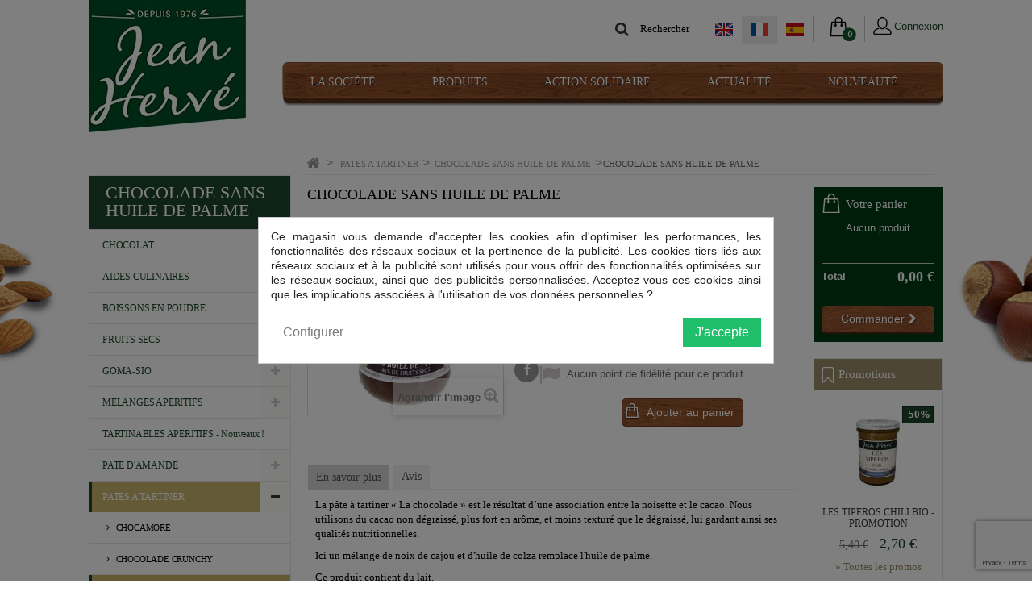

--- FILE ---
content_type: text/html; charset=utf-8
request_url: https://www.jeanherve.fr/fr/chocolade-sans-huile-de-palme/263-chocolade-sans-huile-de-palme-3390390005738.html
body_size: 17745
content:
 <!DOCTYPE HTML>
<!--[if lt IE 7]> <html class="no-js lt-ie9 lt-ie8 lt-ie7 " lang="fr"><![endif]-->
<!--[if IE 7]><html class="no-js lt-ie9 lt-ie8 ie7" lang="fr"><![endif]-->
<!--[if IE 8]><html class="no-js lt-ie9 ie8" lang="fr"><![endif]-->
<!--[if gt IE 8]> <html class="no-js ie9" lang="fr"><![endif]-->
<html lang="fr">
	<head>
		<meta charset="utf-8" />
		<title>Pâte à tartiner sans huile de palme</title>
		<meta name="description" content="Pâte à tartiner cacaotée sans huile de palme" />
		<meta name="keywords" content="pâte à tartiner,sans huile de palme,bio" />
		<meta name="generator" content="PrestaShop" />
		<meta name="robots" content="index,follow" />
		<!--<meta name="viewport" content="width=device-width, minimum-scale=0.25, maximum-scale=1.6, initial-scale=1.0" />-->
                <meta name="viewport" content="width=device-width, user-scalable=no" />
		<meta name="apple-mobile-web-app-capable" content="yes" />
		<link rel="icon" type="image/vnd.microsoft.icon" href="/img/favicon.jpg?1714396687" />
		<link rel="shortcut icon" type="image/x-icon" href="/img/favicon.jpg?1714396687" />
			<link rel="stylesheet" href="/themes/jean-herve/css/global.css" type="text/css" media="all" />
			<link rel="stylesheet" href="/themes/jean-herve/css/autoload/highdpi.css" type="text/css" media="all" />
			<link rel="stylesheet" href="/themes/jean-herve/css/autoload/responsive-tables.css" type="text/css" media="all" />
			<link rel="stylesheet" href="/themes/jean-herve/css/autoload/uniform.default.css" type="text/css" media="all" />
			<link rel="stylesheet" href="/themes/jean-herve/css/product.css" type="text/css" media="all" />
			<link rel="stylesheet" href="/themes/jean-herve/css/print.css" type="text/css" media="print" />
			<link rel="stylesheet" href="/js/jquery/plugins/fancybox/jquery.fancybox.css" type="text/css" media="all" />
			<link rel="stylesheet" href="/js/jquery/plugins/bxslider/jquery.bxslider.css" type="text/css" media="all" />
			<link rel="stylesheet" href="/modules/socialsharing/css/socialsharing.css" type="text/css" media="all" />
			<link rel="stylesheet" href="/themes/jean-herve/css/modules/blockbestsellers/blockbestsellers.css" type="text/css" media="all" />
			<link rel="stylesheet" href="/themes/jean-herve/css/modules/blockcart/blockcart.css" type="text/css" media="all" />
			<link rel="stylesheet" href="/themes/jean-herve/css/modules/blockcurrencies/blockcurrencies.css" type="text/css" media="all" />
			<link rel="stylesheet" href="/themes/jean-herve/css/modules/blocklanguages/blocklanguages.css" type="text/css" media="all" />
			<link rel="stylesheet" href="/themes/jean-herve/css/modules/blockcontact/blockcontact.css" type="text/css" media="all" />
			<link rel="stylesheet" href="/themes/jean-herve/css/modules/blockmanufacturer/blockmanufacturer.css" type="text/css" media="all" />
			<link rel="stylesheet" href="/themes/jean-herve/css/modules/blocknewsletter/blocknewsletter.css" type="text/css" media="all" />
			<link rel="stylesheet" href="/themes/jean-herve/css/modules/blocksearch/blocksearch.css" type="text/css" media="all" />
			<link rel="stylesheet" href="/js/jquery/plugins/autocomplete/jquery.autocomplete.css" type="text/css" media="all" />
			<link rel="stylesheet" href="/themes/jean-herve/css/modules/blocktags/blocktags.css" type="text/css" media="all" />
			<link rel="stylesheet" href="/themes/jean-herve/css/modules/editorial/css/editorial.css" type="text/css" media="all" />
			<link rel="stylesheet" href="/themes/jean-herve/css/modules/blockviewed/blockviewed.css" type="text/css" media="all" />
			<link rel="stylesheet" href="/modules/homefeatured/css/homefeatured.css" type="text/css" media="all" />
			<link rel="stylesheet" href="/themes/jean-herve/css/modules/blockwishlist/blockwishlist.css" type="text/css" media="all" />
			<link rel="stylesheet" href="/themes/jean-herve/css/modules/productcomments/productcomments.css" type="text/css" media="all" />
			<link rel="stylesheet" href="/modules/blockmyaccountfooter/blockmyaccount.css" type="text/css" media="all" />
			<link rel="stylesheet" href="/themes/jean-herve/css/modules/blockspecials/blockspecials.css" type="text/css" media="all" />
			<link rel="stylesheet" href="/themes/jean-herve/css/modules/blockuserinfo/blockuserinfo.css" type="text/css" media="all" />
			<link rel="stylesheet" href="/themes/jean-herve/css/modules/blockcategories/blockcategories.css" type="text/css" media="all" />
			<link rel="stylesheet" href="/themes/jean-herve/css/modules/favoriteproducts/favoriteproducts.css" type="text/css" media="all" />
			<link rel="stylesheet" href="/themes/jean-herve/css/modules/blocktopmenu/css/blocktopmenu.css" type="text/css" media="all" />
			<link rel="stylesheet" href="/themes/jean-herve/css/modules/blocktopmenu/css/superfish-modified.css" type="text/css" media="all" />
			<link rel="stylesheet" href="/modules/cookiesplus/views/css/cookiesplus.css" type="text/css" media="all" />
			<link rel="stylesheet" href="/modules/cookiesplus/views/css/cookiesplus-material-icons.css" type="text/css" media="all" />
	
		<meta property="og:title" content="" />
<meta property="og:type" content="product" />
<meta property="og:site_name" content="" />
<meta property="og:description" content="" />
<meta property="og:email" content="" />
<meta property="og:phone_number" content="" />
<meta property="og:street-address" content="" />
<meta property="og:locality" content="" />
<meta property="og:country-name" content="" />
<meta property="og:postal-code" content="" />
<meta property="og:image" content="https://www.jeanherve.fr/1005-large_default/chocolade-sans-huile-de-palme.jpg" />
<!-- emarketing start -->


<!-- emarketing end -->




        <link href='https://www.jeanherve.fr/themes/jean-herve/css//owl.carousel.css' rel='stylesheet' type='text/css'>
        <link href='https://www.jeanherve.fr/themes/jean-herve/css//owl.theme.css' rel='stylesheet' type='text/css'>
		<link rel="stylesheet" href="https://fonts.googleapis.com/css?family=Open+Sans:300,600" type="text/css" media="all" />
		<!--[if IE 8]>
		<script src="https://oss.maxcdn.com/libs/html5shiv/3.7.0/html5shiv.js"></script>
		<script src="https://oss.maxcdn.com/libs/respond.js/1.3.0/respond.min.js"></script>
		<![endif]-->
        <link href='https://fonts.googleapis.com/css?family=Lato:700' rel='stylesheet' type='text/css'>
        <link href='https://fonts.googleapis.com/css?family=Lobster+Two' rel='stylesheet' type='text/css'>
        <link href='https://fonts.googleapis.com/css?family=Lobster' rel='stylesheet' type='text/css'>
        

	
	  
  


  

	</head>
	<body id="product" class="product product-263 product-chocolade-sans-huile-de-palme category-56 category-chocolade-sans-huile-de-palme lang_fr">
					<div id="page">
                  <span class="overlay"></span>
			<div class="header-container">
				<header id="header">
					<div class="banner">
						<div class="container">
							<div class="row">
								
							</div>
						</div>
					</div>

					<div>
						<div class="container">
							<div class="row">
                                                            <div id="header_logo" class="column col-xs-4 col-sm-3">
									<a href="http://www.jeanherve.fr/" title="JEAN HERVE SAS">
										<img class="logo img-responsive" src="https://www.jeanherve.fr/img/jean-herve-scs-1402051136.jpg" alt="JEAN HERVE SAS" width="195" height="170"/>
									</a>
								</div>
								 <!-- Block user information module NAV  -->
<div class="header_user_info">
    <a class="login" href="https://www.jeanherve.fr/fr/mon-compte" rel="nofollow" title="Identifiez-vous">
        Connexion
    </a>
</div>
<!-- /Block usmodule NAV -->	<div class="shopping_cart">
		<a href="https://www.jeanherve.fr/fr/commande" title="Voir mon panier" rel="nofollow">
			<b class="panier_right">Votre panier</b>
			<span class="ajax_cart_quantity">0</span>
			<span class="ajax_cart_product_txt unvisible"></span>
			<span class="ajax_cart_product_txt_s unvisible"></span>
			<span class="ajax_cart_total unvisible">
							</span>
			<span class="ajax_cart_no_product"> </span>
					</a>
					<div class="cart_block block exclusive">
				<div class="block_content">
					<!-- block list of products -->
					<div class="cart_block_list">
												<p class="cart_block_no_products">
							Aucun produit
						</p>
												<div class="cart-prices">
							<div class="cart-prices-line first-line">
								
                                <span class="price cart_block_shipping_cost ajax_cart_shipping_cost">
																	</span>
								
							</div>
																					<div class="cart-prices-line last-line">
								<span class="price cart_block_total ajax_block_cart_total">0,00 €</span>
								<span>Total</span>
							</div>
													</div>
						<p class="cart-buttons">
							<a id="button_order_cart" class="btn btn-default button button-small" href="https://www.jeanherve.fr/fr/commande" title="Commander" rel="nofollow">
								<span>
									Commander<i class="icon-chevron-right right"></i>
								</span>
							</a>
						</p>
					</div>
				</div>
			</div><!-- .cart_block -->
			</div>


	<div id="layer_cart">
		<div class="clearfix">
			<div class="layer_cart_product col-xs-12 col-md-6">
				<span class="cross" title="Fermer la fenêtre"></span>
				<h2>
					<i class="icon-ok"></i>Produit ajouté au panier avec succès
				</h2>
				<div class="product-image-container layer_cart_img">
				</div>
				<div class="layer_cart_product_info">
					<span id="layer_cart_product_title" class="product-name"></span>
					<span id="layer_cart_product_attributes"></span>
					<div>
						<strong class="dark">Quantité</strong>
						<span id="layer_cart_product_quantity"></span>
					</div>
					<div>
						<strong class="dark">Total</strong>
						<span id="layer_cart_product_price"></span>
					</div>
				</div>
			</div>
			<div class="layer_cart_cart col-xs-12 col-md-6">
				<h2>
					<!-- Plural Case [both cases are needed because page may be updated in Javascript] -->
					<span class="ajax_cart_product_txt_s  unvisible">
						Il y a <span class="ajax_cart_quantity">0</span> produits dans votre panier.
					</span>
					<!-- Singular Case [both cases are needed because page may be updated in Javascript] -->
					<span class="ajax_cart_product_txt ">
						Il y a 1 produit dans votre panier.
					</span>
				</h2>
	
				<div class="layer_cart_row">
					<strong class="dark">
						Total produits
													TTC
											</strong>
					<span class="ajax_block_products_total">
											</span>
				</div>
	
								<div class="layer_cart_row">
										<span class="ajax_cart_shipping_cost">
																	</span>
				</div>
								<div class="layer_cart_row">	
					<strong class="dark">
						Total
													TTC
											</strong>
					<span class="ajax_block_cart_total">
											</span>
				</div>
				<div class="button-container">	
					<span class="continue btn btn-default button exclusive-medium" title="Continuer mes achats">
						<span>
							<i class="icon-chevron-left left"></i>Continuer mes achats
						</span>
					</span>
					<a class="btn btn-default button button-medium"	href="https://www.jeanherve.fr/fr/commande" title="Commander" rel="nofollow">
						<span>
							Commander<i class="icon-chevron-right right"></i>
						</span>
					</a>	
				</div>
			</div>
		</div>
		<div class="crossseling"></div>
	</div> <!-- #layer_cart -->
	<div class="layer_cart_overlay"></div>

<!-- /MODULE Block cart -->
<!-- Block languages module -->
	<div id="languages-block-top" class="languages-block">
		
		<ul id="first-languages" class="languages-block_ul toogle_content">
							<li >
																				<a href="https://www.jeanherve.fr/en/chocolade-sans-huile-de-palme/263-chocolade-sans-huile-de-palme-3390390005738.html" title="English (English)">
									                <img src="https://www.jeanherve.fr/img/l/1.png" alt="en" width="24" height="24" title="English" />
									</a>
								</li>
							<li class="selected">
				                <img src="https://www.jeanherve.fr/img/l/2.png" alt="fr" width="24" height="24" title="Français" />
								</li>
							<li >
																				<a href="https://www.jeanherve.fr/es/chocolade-sans-huile-de-palme/263-chocolade-sans-huile-de-palme-3390390005738.html" title="Espagnol (Spanish)">
									                <img src="https://www.jeanherve.fr/img/l/3.png" alt="es" width="24" height="24" title="Espagnol" />
									</a>
								</li>
					</ul>
	</div>
<!-- /Block languages module -->
<!-- Block search module TOP -->
<div id="search_block_top" class="col-sm-4 clearfix">
    <form id="searchbox" method="get" action="https://www.jeanherve.fr/fr/recherche" >
        <input type="hidden" name="controller" value="search" />
        <input type="hidden" name="orderby" value="position" />
        <input type="hidden" name="orderway" value="desc" />
        <button type="submit" name="submit_search" class="btn btn-default button-search">
            <span>Rechercher</span>
        </button>
        <input class="search_query form-control" type="text" id="search_query_top" name="search_query"  value="Rechercher" onclick="if (this.value == 'Rechercher') this.value='';"/>
    </form>
</div>
<!-- /Block search module TOP -->	<!-- Menu -->
	<div id="block_top_menu" class="sf-contener clearfix col-lg-12">
                <div class="cat-title">Catégories</div>
                <div class="responsive-nav-icon"><span></span></div>
                <div class="responsive-nav-close nav-close"><span></span></div>
                <div class="toggle-menu">
		<ul class="sf-menu clearfix menu-content">
			
			<li><a href="https://www.jeanherve.fr/fr/content/category/2-la-societe" title="La société">La société</a><ul><li ><a href="https://www.jeanherve.fr/fr/content/7-entreprise">L'entreprise</a></li><li ><a href="https://www.jeanherve.fr/fr/content/8-engagement">Nos engagements environnementaux</a></li><li ><a href="https://www.jeanherve.fr/fr/content/9-procedes">Procédés de fabrications</a></li><li ><a href="https://www.jeanherve.fr/fr/content/13-les-certificats">Les certificats</a></li><li ><a href="https://www.jeanherve.fr/fr/content/45-notre-politique-qualite">Notre politique qualité</a></li></ul></li>
<li><a href="https://www.jeanherve.fr/fr/content/category/3-produits" title="Produits">Produits</a><ul><li ><a href="https://www.jeanherve.fr/fr/content/14-emballages">Les emballages</a></li><li ><a href="https://www.jeanherve.fr/fr/content/15-matieres-premieres">Les matières premières</a></li><li ><a href="https://www.jeanherve.fr/fr/content/16-logistique">Logistique</a></li></ul></li>
<li><a href="https://www.jeanherve.fr/fr/content/category/4-action-solidaire" title="Action solidaire">Action solidaire</a></li>
<li><a href="https://www.jeanherve.fr/fr/content/category/5-actualite" title="Actualité">Actualité</a><ul><li ><a href="https://www.jeanherve.fr/fr/content/21-nouvelles">Les dernières nouvelles</a></li><li ><a href="https://www.jeanherve.fr/fr/content/20-salons">Les salons</a></li><li ><a href="https://www.jeanherve.fr/fr/content/12-partenariat-sportif">Partenariats sportifs </a></li><li ><a href="https://www.jeanherve.fr/fr/content/18-recettes">Les recettes </a></li></ul></li>
<li><a href="https://www.jeanherve.fr/fr/content/category/6-nouveautes" title="Nouveauté">Nouveauté</a><ul><li ><a href="https://www.jeanherve.fr/fr/content/54-puree-de-noix-bio">Purée de noix bio</a></li><li ><a href="https://www.jeanherve.fr/fr/content/55-chocolat-noir-haiti-bio">Chocolat noir Haïti bio</a></li></ul></li>

					</ul>
                </div>
	</div>
	<!--/ Menu -->

<style>
        #cookiesplus-modal > div,
    #cookiesplus-modal p {
        background-color: #FFFFFF !important;
    }

    
    
        #cookiesplus-modal .cookiesplus-accept {
        background-color: #20BF6B !important;
    }

    
        #cookiesplus-modal .cookiesplus-accept {
        border: 1px solid #20BF6B !important;
    }

    

        #cookiesplus-modal .cookiesplus-accept {
        color: #FFFFFF !important;
    }

    
        #cookiesplus-modal .cookiesplus-accept {
        font-size: 16px !important;
    }

    
    
        #cookiesplus-modal .cookiesplus-more-information {
        background-color: #FFFFFF !important;
    }

    
        #cookiesplus-modal .cookiesplus-more-information {
        border: 1px solid #FFFFFF !important;
    }

    
        #cookiesplus-modal .cookiesplus-more-information {
        color: #7A7A7A !important;
    }

    
        #cookiesplus-modal .cookiesplus-more-information {
        font-size: 16px !important;
    }

    
    
        #cookiesplus-modal .cookiesplus-reject {
        background-color: #FFFFFF !important;
    }

    
        #cookiesplus-modal .cookiesplus-reject {
        border: 1px solid #FFFFFF !important;
    }

    
        #cookiesplus-modal .cookiesplus-reject {
        color: #7A7A7A !important;
    }

    
        #cookiesplus-modal .cookiesplus-reject {
        font-size: 16px !important;
    }

    
    
        #cookiesplus-modal .cookiesplus-save:not([disabled]) {
        background-color: #FFFFFF !important;
    }

    
        #cookiesplus-modal .cookiesplus-save:not([disabled]) {
        border: 1px solid #7A7A7A !important;
    }

    
        #cookiesplus-modal .cookiesplus-save:not([disabled]) {
        color: #7A7A7A !important;
    }

    
        #cookiesplus-modal .cookiesplus-save {
        font-size: 16px !important;
    }

    
    
    </style>

<div id="cookiesplus-overlay"></div>

<div class="container" id="cookiesplus-modal-container">
    <div class="row">
        <div id="cookiesplus-modal"
             class="cookiesplus-center col-12 col-xs-12 col-md-9 col-lg-6">
            <button type="button" class="cookiesplus-close" onclick="return cookieGdpr.close();">&times;</button>

            <div id="cookiesplus-content">
                <div class="row">
                    <form id="cookiesplus-form" method="POST">
                        
                                                    <div class="cookiesplus-info col-12 col-xs-12">
                                <div><p>Ce magasin vous demande d'accepter les cookies afin d'optimiser les performances, les fonctionnalités des réseaux sociaux et la pertinence de la publicité. Les cookies tiers liés aux réseaux sociaux et à la publicité sont utilisés pour vous offrir des fonctionnalités optimisées sur les réseaux sociaux, ainsi que des publicités personnalisées. Acceptez-vous ces cookies ainsi que les implications associées à l'utilisation de vos données personnelles ?</p></div>
                            </div>
                        
                        <div class="cookiesplus-finalities col-12 col-xs-12">
                            <div id="cookiesplus-finalities-container">
                                                                    <div class="cookieplus-finality-container clearfix">
                                        <div class="col-12 col-xs-12">
                                            <div class="cookiesplus-finality-header">
                                                <div class="cookiesplus-finality-title"><strong><span>Cookies nécessaires</span></strong></div>
                                                <div class="cookiesplus-finality-switch-container">
                                                    <input class="cookiesplus-finality-checkbox not_uniform comparator"
                                                           id="cookiesplus-finality-1-off"
                                                           value="off"
                                                           name="cookiesplus-finality-1"
                                                           type="radio"
                                                                                                                          disabled="disabled"
                                                                                                                                                                                 />
                                                    <input class="cookiesplus-finality-checkbox not_uniform comparator"
                                                           id="cookiesplus-finality-1-na"
                                                           value="na"
                                                           name="cookiesplus-finality-1"
                                                           type="radio"
                                                                                                                          checked="checked"
                                                                                                                                                                                      disabled="disabled"
                                                                                                                                                                                 />
                                                    <input class="cookiesplus-finality-checkbox not_uniform comparator"
                                                           id="cookiesplus-finality-1-on"
                                                           value="on"
                                                           name="cookiesplus-finality-1"
                                                           type="radio"
                                                                                                                          disabled="disabled"
                                                               checked="checked"
                                                                                                                                                                                 />
                                                    <label onclick="$('#cookiesplus-finality-switch-1').attr('for',  'cookiesplus-finality-1-off')" for="cookiesplus-finality-1-off" disabled="disabled">Non</label>

                                                    <label onclick="$(this).attr('for', $(this).attr('for') === 'cookiesplus-finality-1-on' && 'cookiesplus-finality-1-off' || 'cookiesplus-finality-1-on')" for="cookiesplus-finality-1-off" class="cookiesplus-finality-switch" id="cookiesplus-finality-switch-1"></label>

                                                    <label onclick="$('#cookiesplus-finality-switch-1').attr('for',  'cookiesplus-finality-1-on')" for="cookiesplus-finality-1-on" disabled="disabled">Oui</label>
                                                </div>
                                            </div>
                                            <div class="clearfix"></div>
                                            <div class="cookiesplus-finality-content">
                                                
                                                <div class="cookiesplus-finality-body read-more-target">
                                                    Les cookies nécessaires contribuent à rendre un site web utilisable en activant des fonctions de base comme la navigation de page et l'accès aux zones sécurisées du site web. Le site web ne peut pas fonctionner correctement sans ces cookies.
                                                                                                            <table>
                                                            <thead>
                                                                <tr>
                                                                    <th>Nom du cookie</th>
                                                                    <th>Fournisseur</th>
                                                                    <th>Finalité</th>
                                                                    <th>Expiration</th>
                                                                </tr>
                                                            </thead>
                                                            <tbody>
                                                                                                                            <tr>
                                                                    <td label="Nom du cookie"><span>PrestaShop-#</span></td>
                                                                    <td label="Fournisseur"><span>www.jeanherve.fr</span></td>
                                                                    <td label="Finalité"><span>Ce cookie permet de garder les sessions de l&#039;utilisateur ouvertes pendant leur visite, et lui permettre de passer commande ou tout un ensemble de fonctionnement tels que : date d&#039;ajout du cookie, langue s&eacute;lectionn&eacute;e, devise utilis&eacute;e, derni&egrave;re cat&eacute;gorie de produit visit&eacute;, produits r&eacute;cemment vus, accord d&#039;utilisation de services du site, Identifiant client, identifiant de connexion, nom, pr&eacute;nom, &eacute;tat connect&eacute;, votre mot de passe chiffr&eacute;, e-mail li&eacute; au compte client, l&#039;identifiant du panier.</span></td>
                                                                    <td label="Expiration"><span>480 heures</span></td>
                                                                </tr>
                                                                                                                        </tbody>
                                                        </table>
                                                                                                    </div>
                                                
                                            </div>
                                        </div>
                                    </div>
                                                                    <div class="cookieplus-finality-container clearfix">
                                        <div class="col-12 col-xs-12">
                                            <div class="cookiesplus-finality-header">
                                                <div class="cookiesplus-finality-title"><strong><span>Cookies statistiques</span></strong></div>
                                                <div class="cookiesplus-finality-switch-container">
                                                    <input class="cookiesplus-finality-checkbox not_uniform comparator"
                                                           id="cookiesplus-finality-3-off"
                                                           value="off"
                                                           name="cookiesplus-finality-3"
                                                           type="radio"
                                                                                                                                                                                 />
                                                    <input class="cookiesplus-finality-checkbox not_uniform comparator"
                                                           id="cookiesplus-finality-3-na"
                                                           value="na"
                                                           name="cookiesplus-finality-3"
                                                           type="radio"
                                                                                                                          checked="checked"
                                                                                                                                                                                                                                             />
                                                    <input class="cookiesplus-finality-checkbox not_uniform comparator"
                                                           id="cookiesplus-finality-3-on"
                                                           value="on"
                                                           name="cookiesplus-finality-3"
                                                           type="radio"
                                                                                                                                                                                 />
                                                    <label onclick="$('#cookiesplus-finality-switch-3').attr('for',  'cookiesplus-finality-3-off')" for="cookiesplus-finality-3-off" >Non</label>

                                                    <label onclick="$(this).attr('for', $(this).attr('for') === 'cookiesplus-finality-3-on' && 'cookiesplus-finality-3-off' || 'cookiesplus-finality-3-on')" for="cookiesplus-finality-3-off" class="cookiesplus-finality-switch" id="cookiesplus-finality-switch-3"></label>

                                                    <label onclick="$('#cookiesplus-finality-switch-3').attr('for',  'cookiesplus-finality-3-on')" for="cookiesplus-finality-3-on" >Oui</label>
                                                </div>
                                            </div>
                                            <div class="clearfix"></div>
                                            <div class="cookiesplus-finality-content">
                                                
                                                <div class="cookiesplus-finality-body read-more-target">
                                                    Les cookies statistiques aident les propriétaires du site web, par la collecte et la communication d'informations de manière anonyme, à comprendre comment les visiteurs interagissent avec les sites web.
                                                                                                            <table>
                                                            <thead>
                                                                <tr>
                                                                    <th>Nom du cookie</th>
                                                                    <th>Fournisseur</th>
                                                                    <th>Finalité</th>
                                                                    <th>Expiration</th>
                                                                </tr>
                                                            </thead>
                                                            <tbody>
                                                                                                                            <tr>
                                                                    <td label="Nom du cookie"><span>collect</span></td>
                                                                    <td label="Fournisseur"><span><a target="_blank" href="https://policies.google.com/privacy">Google</a></span></td>
                                                                    <td label="Finalité"><span>Il est utilis&eacute; pour envoyer des donn&eacute;es &agrave; Google Analytics sur l&#039;appareil du visiteur et son comportement. Suivez le visiteur &agrave; travers les appareils et les canaux marketing.</span></td>
                                                                    <td label="Expiration"><span>Session</span></td>
                                                                </tr>
                                                                                                                            <tr>
                                                                    <td label="Nom du cookie"><span>r/collect</span></td>
                                                                    <td label="Fournisseur"><span><a target="_blank" href="https://policies.google.com/privacy">Google</a></span></td>
                                                                    <td label="Finalité"><span>Il est utilis&eacute; pour envoyer des donn&eacute;es &agrave; Google Analytics sur l&#039;appareil du visiteur et son comportement. Suivez le visiteur &agrave; travers les appareils et les canaux marketing.</span></td>
                                                                    <td label="Expiration"><span>Session</span></td>
                                                                </tr>
                                                                                                                            <tr>
                                                                    <td label="Nom du cookie"><span>_ga</span></td>
                                                                    <td label="Fournisseur"><span><a target="_blank" href="https://policies.google.com/privacy">Google</a></span></td>
                                                                    <td label="Finalité"><span>Enregistre un identifiant unique utilis&eacute; pour g&eacute;n&eacute;rer des donn&eacute;es statistiques sur la fa&ccedil;on dont le visiteur utilise le site.</span></td>
                                                                    <td label="Expiration"><span>2 ann&eacute;es</span></td>
                                                                </tr>
                                                                                                                            <tr>
                                                                    <td label="Nom du cookie"><span>_gat</span></td>
                                                                    <td label="Fournisseur"><span><a target="_blank" href="https://policies.google.com/privacy">Google</a></span></td>
                                                                    <td label="Finalité"><span>Utilis&eacute; par Google Analytics pour diminuer radicalement le taux de requ&ecirc;tes</span></td>
                                                                    <td label="Expiration"><span>1 jour</span></td>
                                                                </tr>
                                                                                                                            <tr>
                                                                    <td label="Nom du cookie"><span>_gd#</span></td>
                                                                    <td label="Fournisseur"><span><a target="_blank" href="https://policies.google.com/privacy">Google</a></span></td>
                                                                    <td label="Finalité"><span>Il s&#039;agit d&#039;un cookie de session Google Analytics utilis&eacute; pour g&eacute;n&eacute;rer des donn&eacute;es statistiques sur la fa&ccedil;on dont vous utilisez le site Web, qui est supprim&eacute; lorsque vous quittez votre navigateur.</span></td>
                                                                    <td label="Expiration"><span>Session</span></td>
                                                                </tr>
                                                                                                                            <tr>
                                                                    <td label="Nom du cookie"><span>_gid</span></td>
                                                                    <td label="Fournisseur"><span><a target="_blank" href="https://policies.google.com/privacy">Google</a></span></td>
                                                                    <td label="Finalité"><span>Enregistre un identifiant unique utilis&eacute; pour g&eacute;n&eacute;rer des donn&eacute;es statistiques sur la fa&ccedil;on dont le visiteur utilise le site.</span></td>
                                                                    <td label="Expiration"><span>1 jour</span></td>
                                                                </tr>
                                                                                                                        </tbody>
                                                        </table>
                                                                                                    </div>
                                                
                                            </div>
                                        </div>
                                    </div>
                                                            </div>

                            <button type="submit"
                                    
                                    name="saveCookiesPlusPreferences"
                                    onclick="return cookieGdpr.save();"
                                    class="cookiesplus-btn float-xs-right cookiesplus-save">
                                                                Accepter uniquement les cookies sélectionnés
                            </button>

                            
                                <button type="submit"
                                        name="saveCookiesPlusPreferences"
                                        onclick="return cookieGdpr.rejectAllCookies();"
                                        class="cookiesplus-btn cookiesplus-reject float-xs-right">
                                                                        Rejeter tous les cookies
                                </button>
                            
                            

                        </div>

                        <div class="cookiesplus-actions col-12 col-xs-12">
                            <div class="
                                
                                 ">
                                
                                    <button type="submit"
                                            name="saveCookiesPlusPreferences" onclick="return cookieGdpr.acceptAllCookies();"
                                            class="cookiesplus-btn cookiesplus-accept float-xs-right">
                                                                                <span class="cookiesplus-accept-label">J'accepte</span>
                                        <span class="cookiesplus-accept-all-label">Acceptez tous les cookies</span>
                                    </button>
                                
                            </div>
                            <div class="
                                
                                ">
                                
                                    
                                        <button onclick="cookieGdpr.displayModalAdvanced(); return false;"
                                                class="cookiesplus-btn cookiesplus-more-information">
                                                                                        Configurer
                                        </button>
                                    
                                
                            </div>
                            <div class="clearfix"></div>

                                                    </div>
                    </form>
                </div>
            </div>
        </div>

        <div id="cookiesplus-modal-not-available" class="cookiesplus-center">
            <button type="button" class="cookiesplus-close" onclick="return cookieGdpr.close();">&times;</button>
            Contenu non disponible
        </div>

    </div>
</div>


							</div>
						</div>
					</div>
				</header>
			</div>
			<div class="columns-container" style="position:relative;">
            <div class="bg-container"></div>
				<div id="columns" class="container">

											
<!-- Breadcrumb -->
<div class="breadcrumb clearfix">
	<a class="home" href="http://www.jeanherve.fr/" title="retour &agrave; Accueil"><i class="icon-home"></i></a>
			<span class="navigation-pipe" >&gt;</span>
					<a href="https://www.jeanherve.fr/fr/7-pates-a-tartiner" title="PATES A TARTINER" data-gg="">PATES A TARTINER</a><span class="navigation-pipe">></span><a href="https://www.jeanherve.fr/fr/56-chocolade-sans-huile-de-palme" title="CHOCOLADE SANS HUILE DE PALME" data-gg="">CHOCOLADE SANS HUILE DE PALME</a><span class="navigation-pipe">></span>CHOCOLADE SANS HUILE DE PALME
			</div>
<!-- /Breadcrumb -->
										<div class="row">
						<div id="top_column" class="center_column col-xs-12 col-sm-12"> </div>
					</div>
					<div class="row">

						<div id="left_column" class="column left_column col-xs-4 col-sm-4 "><!-- Block categories module -->
<div id="categories_block_left" class="block">
	<h2 class="title_block">
					CHOCOLADE SANS HUILE DE PALME
			</h2>
	<div class="block_content">
		<ul class="tree dhtml">
												
<li >
    <span></span><a 
	href="https://www.jeanherve.fr/fr/378-chocolat"  title="Chocolat bio">
		CHOCOLAT
        </a>
	</li>

																
<li >
    <span></span><a 
	href="https://www.jeanherve.fr/fr/6-aides-culinaires"  title="Tout pour la cuisine et la pâtisserie bio, de la poudre d&#039;amande à la fleur de sel.">
		AIDES CULINAIRES
        </a>
			<ul>
												
<li >
    <span></span><a 
	href="https://www.jeanherve.fr/fr/31-n"  title="Noix de coco rapée du Sri Lanka">
		NOIX DE COCO RAPEE BIO
        </a>
	</li>

																
<li >
    <span></span><a 
	href="https://www.jeanherve.fr/fr/26-pistache-concassee-bio-demeter"  title="Pistaches concassées">
		PISTACHE CONCASSEE BIO DEMETER
        </a>
	</li>

																
<li >
    <span></span><a 
	href="https://www.jeanherve.fr/fr/24-poudre-d-amande-blanche"  title="Poudre d&#039;amande blanche">
		POUDRE D&#039;AMANDE BLANCHE BIO
        </a>
	</li>

																
<li >
    <span></span><a 
	href="https://www.jeanherve.fr/fr/29-poudre-cacao"  title="Poudre de cacao 20/22 de République Dominicaine">
		POUDRE DE CACAO BIO
        </a>
	</li>

																
<li >
    <span></span><a 
	href="https://www.jeanherve.fr/fr/30-poudre"  title="Poudre de caroube de Sicile">
		POUDRE DE CAROUBE BIO
        </a>
	</li>

																
<li >
    <span></span><a 
	href="https://www.jeanherve.fr/fr/25-poudre-de-noisette"  title="Poudre de noisette">
		POUDRE DE NOISETTE BIO
        </a>
	</li>

																
<li >
    <span></span><a 
	href="https://www.jeanherve.fr/fr/27-pralin-bio"  title="Pralin bio aux noisettes">
		PRALIN BIO
        </a>
	</li>

																
<li >
    <span></span><a 
	href="https://www.jeanherve.fr/fr/32-raisins-secs-sultanine-bio"  title="Raisins secs sultanine de Turquie">
		RAISINS SECS SULTANINE BIO
        </a>
	</li>

																
<li >
    <span></span><a 
	href="https://www.jeanherve.fr/fr/33-sel-et-fleur-de-sel-"  title="Sel fin, gros sel et fleur de sel certifié Nature &amp;amp; progrès.">
		SEL ET FLEUR DE SEL 
        </a>
	</li>

																
<li >
    <span></span><a 
	href="https://www.jeanherve.fr/fr/28-sucre-glace-bio"  title="Sucre glace de canne roux du Brésil">
		SUCRE GLACE BIO DEMETER
        </a>
	</li>

																
<li >
    <span></span><a 
	href="https://www.jeanherve.fr/fr/91-praline-noisette-bio"  title="Praliné bio pour la pâtisserie">
		PRALINE NOISETTE BIO
        </a>
	</li>

																
<li >
    <span></span><a 
	href="https://www.jeanherve.fr/fr/356-pate-de-pistache-bio"  title="Pâte de pistache bio pour la pâtisserie">
		PATE DE PISTACHE BIO
        </a>
	</li>

																
<li >
    <span></span><a 
	href="https://www.jeanherve.fr/fr/365-feve-tonka-bio"  title="Fève Tonka">
		FEVE TONKA BIO
        </a>
	</li>

																
<li class="last">
    <span></span><a 
	href="https://www.jeanherve.fr/fr/375-huile-de-palme-bio"  title="Huile de palme bio certifiée RSPO">
		HUILE DE PALME BIO
        </a>
	</li>

									</ul>
	</li>

																
<li >
    <span></span><a 
	href="https://www.jeanherve.fr/fr/5-boissons"  title="Préparations en poudre pour boissons végétales bio à base d&#039;amande ">
		BOISSONS EN POUDRE
        </a>
			<ul>
												
<li >
    <span></span><a 
	href="https://www.jeanherve.fr/fr/34-milkerve-amande"  title="Préparation pour boisson aux amandes">
		MILKERVE AMANDE
        </a>
	</li>

																
<li class="last">
    <span></span><a 
	href="https://www.jeanherve.fr/fr/35-milkerve-amande-sans-sucre"  title="Préparation pour boisson aux amandes sans sucre ajouté">
		MILKERVE AMANDE SANS SUCRE
        </a>
	</li>

									</ul>
	</li>

																
<li >
    <span></span><a 
	href="https://www.jeanherve.fr/fr/13-fruits-secs-"  title="Fruits secs bio natures, toastés, en poudre, salés au shoyou...">
		FRUITS SECS 
        </a>
			<ul>
												
<li >
    <span></span><a 
	href="https://www.jeanherve.fr/fr/17-amandes-bio"  title="L&#039;amande dans tous ses états">
		AMANDES BIO
        </a>
	</li>

																
<li >
    <span></span><a 
	href="https://www.jeanherve.fr/fr/22-cacahuetes-bio"  title="La cacahuète dans tous ses états">
		CACAHUETES BIO
        </a>
	</li>

																
<li >
    <span></span><a 
	href="https://www.jeanherve.fr/fr/23-graines-de-tournesol-bio"  title="La graine de tournesol dans tous ses états">
		GRAINES DE TOURNESOL BIO
        </a>
	</li>

																
<li >
    <span></span><a 
	href="https://www.jeanherve.fr/fr/18-noisettes-bio"  title="La noisette dans tous ses états">
		NOISETTES BIO
        </a>
	</li>

																
<li >
    <span></span><a 
	href="https://www.jeanherve.fr/fr/20-noix-de-cajou-bio"  title="La noix de cajou dans tous ses états">
		NOIX DE CAJOU BIO
        </a>
	</li>

																
<li >
    <span></span><a 
	href="https://www.jeanherve.fr/fr/19-pistaches-bio-demeter"  title="La pistache dans tous ses états">
		PISTACHES BIO DEMETER
        </a>
	</li>

																
<li >
    <span></span><a 
	href="https://www.jeanherve.fr/fr/21-sesame-bio"  title="Le sésame dans tous ses états">
		SESAME BIO
        </a>
	</li>

																
<li >
    <span></span><a 
	href="https://www.jeanherve.fr/fr/85-sesame-noir-bio"  title="Le sésame noir dans tous ses états">
		SESAME NOIR BIO
        </a>
	</li>

																
<li >
    <span></span><a 
	href="https://www.jeanherve.fr/fr/368-noix-de-pecan-bio"  title="La noix de pécan dans tous ses états">
		NOIX DE PECAN BIO
        </a>
	</li>

																
<li >
    <span></span><a 
	href="https://www.jeanherve.fr/fr/371-baies-de-goji-bio"  title="La baie de goji dans tous ses états">
		BAIES DE GOJI BIO
        </a>
	</li>

																
<li >
    <span></span><a 
	href="https://www.jeanherve.fr/fr/372-gingembre-confit-bio"  title="Le gingembre confit dans tous ses états">
		GINGEMBRE CONFIT BIO
        </a>
	</li>

																
<li >
    <span></span><a 
	href="https://www.jeanherve.fr/fr/373-graines-de-lin-bio"  title="La graine de lin dans tous ses états">
		GRAINES DE LIN BIO
        </a>
	</li>

																
<li class="last">
    <span></span><a 
	href="https://www.jeanherve.fr/fr/374-graine-de-chia-bio"  title="La graine de chia dans tous ses états">
		GRAINE DE CHIA BIO
        </a>
	</li>

									</ul>
	</li>

																
<li >
    <span></span><a 
	href="https://www.jeanherve.fr/fr/15-goma-sio"  title="Condiment japonais bio à base de sésame et de sel.">
		GOMA-SIO
        </a>
			<ul>
												
<li >
    <span></span><a 
	href="https://www.jeanherve.fr/fr/39-goma-sio-bio-"  title="Condiment au sésame du Paraguay et sel.">
		GOMA-SIO BIO 
        </a>
	</li>

																
<li class="last">
    <span></span><a 
	href="https://www.jeanherve.fr/fr/40-goma-sio-de-la-mer-bio"  title="Condiment à base de sésame du Paraguay, d&#039;algues Nori et de sel.">
		GOMA-SIO DE LA MER BIO
        </a>
	</li>

									</ul>
	</li>

																
<li >
    <span></span><a 
	href="https://www.jeanherve.fr/fr/16-melanges-aperitifs"  title="Mélanges bio salés, natures, au shoyou et épices ou sans sel et épices.">
		MELANGES APERITIFS
        </a>
			<ul>
												
<li >
    <span></span><a 
	href="https://www.jeanherve.fr/fr/46-amandes-bio-au-shoyou"  title="Amandes au Shoyou">
		AMANDES BIO AU SHOYOU
        </a>
	</li>

																
<li >
    <span></span><a 
	href="https://www.jeanherve.fr/fr/50-arachides-bio-au-shoyou"  title="Arachides au shoyou">
		ARACHIDES BIO AU SHOYOU
        </a>
	</li>

																
<li >
    <span></span><a 
	href="https://www.jeanherve.fr/fr/48-noix-de-cajou-bio-shoyou"  title="Noix de cajou d&#039;Inde au shoyou">
		NOIX DE CAJOU BIO SHOYOU
        </a>
	</li>

																
<li >
    <span></span><a 
	href="https://www.jeanherve.fr/fr/41-melange-aperitif-bio-sale"  title="Mélange apéritif salé">
		MELANGE APERITIF BIO SALE
        </a>
	</li>

																
<li >
    <span></span><a 
	href="https://www.jeanherve.fr/fr/42-melange-aperitif-bio-sans-sel"  title="Mélange apéritif sans sel">
		MELANGE APERITIF BIO SANS SEL
        </a>
	</li>

																
<li >
    <span></span><a 
	href="https://www.jeanherve.fr/fr/43-melange-aperitif-bio-au-shoyou-et-curcuma"  title="Mélange apéritif au Shoyou et curcuma">
		MELANGE APERITIF BIO AU SHOYOU ET CURCUMA
        </a>
	</li>

																
<li >
    <span></span><a 
	href="https://www.jeanherve.fr/fr/44-melange-aperitif-bio-au-shoyou-et-curry"  title="Mélange apéritif au Shoyou et curry">
		MELANGE APERITIF BIO AU SHOYOU ET CURRY
        </a>
	</li>

																
<li >
    <span></span><a 
	href="https://www.jeanherve.fr/fr/45-melange-aperitif-bio-au-shoyou-et-herbes-aromatiques"  title="Mélange apéritif au Shoyou et herbes de provence.">
		MELANGE APERITIF BIO AU SHOYOU ET HERBES DE PROVENCE
        </a>
	</li>

																
<li >
    <span></span><a 
	href="https://www.jeanherve.fr/fr/86-la-perosansel-chili"  title="Mélange apéritif bio sans sel au chili">
		LA PEROSANSEL CHILI
        </a>
	</li>

																
<li class="last">
    <span></span><a 
	href="https://www.jeanherve.fr/fr/87-la-perosansel-gingembre"  title="Mélange apéritif bio sans sel au gingembre">
		LA PEROSANSEL GINGEMBRE
        </a>
	</li>

									</ul>
	</li>

																
<li >
    <span></span><a 
	href="https://www.jeanherve.fr/fr/366-tartinables-aperitifs-nouveaux-"  title="Tartinables apéritifs bio">
		TARTINABLES APERITIFS - Nouveaux !
        </a>
	</li>

																
<li >
    <span></span><a 
	href="https://www.jeanherve.fr/fr/14-pates-d-amande"  title="Pâte d&#039;amande bio, nature ou non.">
		PATE D&#039;AMANDE
        </a>
			<ul>
												
<li >
    <span></span><a 
	href="https://www.jeanherve.fr/fr/52-pate-d-amande-bio-aromatisee"  title="Pâte d&#039;amande à l&#039;orange, au cacao, à la noix de coco, au gingembre confit...">
		PATE D&#039;AMANDE BIO AROMATISEE
        </a>
	</li>

																
<li class="last">
    <span></span><a 
	href="https://www.jeanherve.fr/fr/51-pate-d-amande-bio-nature"  title="Pâte d&#039;amande blanche nature">
		PATE D&#039;AMANDE BIO NATURE
        </a>
	</li>

									</ul>
	</li>

																
<li >
    <span></span><a 
	href="https://www.jeanherve.fr/fr/7-pates-a-tartiner"  title="Pâtes à tartiner bio, avec ou sans lait, sans huile de palme">
		PATES A TARTINER
        </a>
			<ul>
												
<li >
    <span></span><a 
	href="https://www.jeanherve.fr/fr/57-chocamore"  title="Pâte à tartiner bio amande cacao, sans lait">
		CHOCAMORE
        </a>
	</li>

																
<li >
    <span></span><a 
	href="https://www.jeanherve.fr/fr/54-chocolade-crunchy"  title="Pâte à tartiner bio noisette cacao aux éclats de noisettes">
		CHOCOLADE CRUNCHY
        </a>
	</li>

																
<li >
    <span></span><a 
	href="https://www.jeanherve.fr/fr/56-chocolade-sans-huile-de-palme" class="selected"  title="Pâte à tartiner bio noisette cacao sans huile de palme">
		CHOCOLADE SANS HUILE DE PALME
        </a>
	</li>

																
<li >
    <span></span><a 
	href="https://www.jeanherve.fr/fr/55-chocolade-sans-lait"  title="Pâte à tartiner bio noisette cacao sans lait">
		CHOCOLADE SANS LAIT
        </a>
	</li>

																
<li >
    <span></span><a 
	href="https://www.jeanherve.fr/fr/58-karouba"  title="Pâte à tartiner bio noisette caroube, sans lait">
		KAROUBA
        </a>
	</li>

																
<li >
    <span></span><a 
	href="https://www.jeanherve.fr/fr/59-kokolo"  title="Pâte à tartiner bio noisette noix de coco, sans lait">
		KOKOLO
        </a>
	</li>

																
<li >
    <span></span><a 
	href="https://www.jeanherve.fr/fr/53-la-chocolade-"  title="Pâte à tartiner bio noisette cacao">
		LA CHOCOLADE 
        </a>
	</li>

																
<li >
    <span></span><a 
	href="https://www.jeanherve.fr/fr/370-chokofe"  title="Pâte à tartiner bio amande, cacao, café">
		CHOKOFE
        </a>
	</li>

																
<li class="last">
    <span></span><a 
	href="https://www.jeanherve.fr/fr/376-chocolade-crunchy-sans-huile-de-palme"  title="Pâte à tartiner bio noisette cacao aux éclats de noisette ">
		CHOCOLADE CRUNCHY SANS HUILE DE PALME
        </a>
	</li>

									</ul>
	</li>

																
<li >
    <span></span><a 
	href="https://www.jeanherve.fr/fr/12-produits-lacto-fermentes"  title="Complément alimentaire bio à base de céréales germées lacto-fermentées.">
		PRODUITS LACTO-FERMENTES
        </a>
	</li>

																
<li >
    <span></span><a 
	href="https://www.jeanherve.fr/fr/11-produits-sucrants"  title="Tout pour sucrer de façon naturelle et bio.">
		PRODUITS SUCRANTS
        </a>
			<ul>
												
<li >
    <span></span><a 
	href="https://www.jeanherve.fr/fr/62-miel-toutes-fleurs-bio"  title="Miel toutes fleurs d&#039;Amérique du Sud">
		MIEL TOUTES FLEURS BIO
        </a>
	</li>

																
<li >
    <span></span><a 
	href="https://www.jeanherve.fr/fr/61-sirop-d-erable-bio"  title="Sirop et fondant d&#039;érable du Canada">
		SIROP D&#039;ERABLE BIO
        </a>
	</li>

																
<li >
    <span></span><a 
	href="https://www.jeanherve.fr/fr/63-suc-de-canne-integral-bio"  title="Suc de canne intégral du Costa Rica">
		SUC DE CANNE INTEGRAL BIO
        </a>
	</li>

																
<li >
    <span></span><a 
	href="https://www.jeanherve.fr/fr/64-sucre-de-canne-roux-bio"  title="Sucre de canne roux">
		SUCRE DE CANNE ROUX BIO
        </a>
	</li>

																
<li class="last">
    <span></span><a 
	href="https://www.jeanherve.fr/fr/65-sucre-glace-bio"  title="Sucre de canne roux &quot;glace&quot;.">
		SUCRE GLACE BIO
        </a>
	</li>

									</ul>
	</li>

																
<li >
    <span></span><a 
	href="https://www.jeanherve.fr/fr/8-purees-de-fruits-secs"  title="Purées de fruits secs bio">
		PUREES DE FRUITS SECS
        </a>
			<ul>
												
<li >
    <span></span><a 
	href="https://www.jeanherve.fr/fr/66-puree-amande-blanche-bio"  title="Purée d&#039;amandes blanches">
		PUREE D&#039;AMANDE BLANCHE BIO
        </a>
	</li>

																
<li >
    <span></span><a 
	href="https://www.jeanherve.fr/fr/67-puree-amande-complete-bio"  title="Purée d&#039;amandes complètes">
		PUREE D&#039;AMANDE COMPLETE BIO
        </a>
	</li>

																
<li >
    <span></span><a 
	href="https://www.jeanherve.fr/fr/73-puree-arachide-bio"  title="Purée d&#039;arachides">
		PUREE D&#039;ARACHIDE BIO
        </a>
	</li>

																
<li >
    <span></span><a 
	href="https://www.jeanherve.fr/fr/68-puree-noisette-bio"  title="Purée de noisettes">
		PUREE DE NOISETTE BIO
        </a>
	</li>

																
<li >
    <span></span><a 
	href="https://www.jeanherve.fr/fr/74-puree-noix-de-cajou-bio"  title="Purée de noix de cajou d&#039;Inde">
		PUREE DE NOIX DE CAJOU BIO
        </a>
	</li>

																
<li >
    <span></span><a 
	href="https://www.jeanherve.fr/fr/75-puree-de-pistache-bio-demeter"  title="Purée de pistaches">
		PUREE DE PISTACHE BIO DEMETER
        </a>
	</li>

																
<li >
    <span></span><a 
	href="https://www.jeanherve.fr/fr/70-puree-sesame-demi-complet-bio"  title="Purée de sésame du Paraguay demi-complet">
		PUREE DE SESAME 1/2 COMPLET BIO 
        </a>
	</li>

																
<li >
    <span></span><a 
	href="https://www.jeanherve.fr/fr/71-puree-sesame-blanc-bio"  title="Purée de sésame blanc du Paraguay">
		PUREE DE SESAME BLANC BIO 
        </a>
	</li>

																
<li >
    <span></span><a 
	href="https://www.jeanherve.fr/fr/84-creme-de-sesame-noir"  title="Crème de sésame noir et sésame complet">
		CREME DE SESAME NOIR BIO
        </a>
	</li>

																
<li >
    <span></span><a 
	href="https://www.jeanherve.fr/fr/361-puree-de-graines-de-tournesol-bio"  title="Purée de graines de tournesol">
		PUREE DE GRAINES DE TOURNESOL BIO
        </a>
	</li>

																
<li >
    <span></span><a 
	href="https://www.jeanherve.fr/fr/363-puree-de-noix-de-pecan-bio"  title="Purée de noix de pécan">
		PUREE DE NOIX DE PECAN BIO
        </a>
	</li>

																
<li >
    <span></span><a 
	href="https://www.jeanherve.fr/fr/364-creme-de-pepin-de-courge-bio"  title="Crème de pépin de courge ">
		CREME DE PEPIN DE COURGE BIO
        </a>
	</li>

																
<li class="last">
    <span></span><a 
	href="https://www.jeanherve.fr/fr/377-puree-de-noix-commune-bio"  title="Purée de noix">
		PUREE DE NOIX COMMUNE BIO
        </a>
	</li>

									</ul>
	</li>

																
<li >
    <span></span><a 
	href="https://www.jeanherve.fr/fr/9-purees-sucrees-dites-confits"  title="Purées de fruits secs sucrées bio">
		PUREES SUCREES DITES &quot;CONFITS&quot;
        </a>
			<ul>
												
<li >
    <span></span><a 
	href="https://www.jeanherve.fr/fr/76-amande-au-suc-bio"  title="Amandes au suc de canne intégral">
		AMANDE AU SUC BIO
        </a>
	</li>

																
<li >
    <span></span><a 
	href="https://www.jeanherve.fr/fr/78-noisette-au-miel-bio"  title="Noisette au miel toutes fleurs">
		NOISETTE AU MIEL BIO
        </a>
	</li>

																
<li >
    <span></span><a 
	href="https://www.jeanherve.fr/fr/77-noisette-au-suc-bio"  title="Noisettes au suc de canne intégral">
		NOISETTE AU SUC BIO
        </a>
	</li>

																
<li >
    <span></span><a 
	href="https://www.jeanherve.fr/fr/79-sesame-au-suc-bio"  title="Sésame au suc de canne intégral">
		SESAME AU SUC BIO
        </a>
	</li>

																
<li class="last">
    <span></span><a 
	href="https://www.jeanherve.fr/fr/362-pecatonka-bio"  title="Pâte de noix de pécan fève tonka">
		PECATONKA BIO
        </a>
	</li>

									</ul>
	</li>

																
<li >
    <span></span><a 
	href="https://www.jeanherve.fr/fr/10-livres"  title="Livres en rapport avec l&#039;alimentation saine et bio et l&#039;utilisation des purées de fruits secs et livre pour enfants">
		LIVRES
        </a>
	</li>

																
<li class="last">
    <span></span><a 
	href="https://www.jeanherve.fr/fr/89-produits-a-date-depassee"  title="Produits dont la Date Limite d&#039;Utilisation Optimum est dépassée, consommables et commercialisables.">
		PRODUITS A DATE DEPASSEE
        </a>
	</li>

									</ul>
	</div>
</div>
<!-- /Block categories module -->
	<!-- Block CMS module -->
		<!-- /Block CMS module -->


                                                    <div class="phone">
                                                                                                                    
<!-- Breadcrumb -->
<div class="breadcrumb clearfix">
	<a class="home" href="http://www.jeanherve.fr/" title="retour &agrave; Accueil"><i class="icon-home"></i></a>
			<span class="navigation-pipe" >&gt;</span>
					<a href="https://www.jeanherve.fr/fr/7-pates-a-tartiner" title="PATES A TARTINER" data-gg="">PATES A TARTINER</a><span class="navigation-pipe">></span><a href="https://www.jeanherve.fr/fr/56-chocolade-sans-huile-de-palme" title="CHOCOLADE SANS HUILE DE PALME" data-gg="">CHOCOLADE SANS HUILE DE PALME</a><span class="navigation-pipe">></span>CHOCOLADE SANS HUILE DE PALME
			</div>
<!-- /Breadcrumb -->
                                                                                                        </div>
                                                </div>

						<div id="center_column" class="center_column  col-xs-8 col-sm-6 ">
	

								<div class="primary_block row" itemscope itemtype="http://schema.org/Product">
					<div class="container">
				<div class="top-hr"></div>
			</div>
						
        <h1 itemprop="name">CHOCOLADE SANS HUILE DE PALME</h1>
		<!-- left infos-->
		<div class="pb-left-column col-xs-12 col-sm-4 col-md-5">
			<!-- product img-->
			<div id="image-block" class="clearfix">

									<span id="view_full_size">
													<img id="bigpic" itemprop="image" src="https://www.jeanherve.fr/1005-large_default/chocolade-sans-huile-de-palme.jpg" title="CHOCOLADE SANS HUILE DE PALME" alt="CHOCOLADE SANS HUILE DE PALME" width="458" height="458"/>
															<span class="span_link no-print">Agrandir l&#039;image</span>
																		</span>
							</div> <!-- end image-block -->
							<!-- thumbnails -->
				<div id="views_block" class="clearfix ">

					<div id="thumbs_list">
						<ul id="thumbs_list_frame">
																																																						<li id="thumbnail_517">
									<a
																					href="https://www.jeanherve.fr/517-thickbox_default/chocolade-sans-huile-de-palme.jpg"
											data-fancybox-group="other-views"
											class="fancybox"
																				title="CHOCOLADE SANS HUILE DE PALME">
										<img class="img-responsive" id="thumb_517" src="https://www.jeanherve.fr/517-cart_default/chocolade-sans-huile-de-palme.jpg" alt="CHOCOLADE SANS HUILE DE PALME" title="CHOCOLADE SANS HUILE DE PALME" height="80" width="80" itemprop="image" />
									</a>
								</li>
																																																<li id="thumbnail_1005" class="last">
									<a
																					href="https://www.jeanherve.fr/1005-thickbox_default/chocolade-sans-huile-de-palme.jpg"
											data-fancybox-group="other-views"
											class="fancybox shown"
																				title="CHOCOLADE SANS HUILE DE PALME">
										<img class="img-responsive" id="thumb_1005" src="https://www.jeanherve.fr/1005-cart_default/chocolade-sans-huile-de-palme.jpg" alt="CHOCOLADE SANS HUILE DE PALME" title="CHOCOLADE SANS HUILE DE PALME" height="80" width="80" itemprop="image" />
									</a>
								</li>
																			</ul>
					</div> <!-- end thumbs_list -->

				</div> <!-- end views-block -->
				<!-- end thumbnails -->
										<p class="resetimg clear no-print">
					<span id="wrapResetImages" style="display: none;">
						<a href="https://www.jeanherve.fr/fr/chocolade-sans-huile-de-palme/263-chocolade-sans-huile-de-palme-3390390005738.html" name="resetImages">
							<i class="icon-repeat"></i>
							Afficher toutes les images
						</a>
					</span>
				</p>
					</div> <!-- end pb-left-column -->
		<!-- end left infos-->
		<!-- center infos -->
		<div class="pb-center-column col-xs-12 col-sm-6 col-md-6">
			


			<div class="content_prices clearfix">
													<!-- prices -->
							<div class="price">
								<p class="our_price_display" itemprop="offers" itemscope itemtype="http://schema.org/Offer">
									<link itemprop="availability" href="http://schema.org/InStock">
																			<span id="our_price_display" itemprop="price">7,80 €</span>
										<!--											TTC										-->
										<meta itemprop="priceCurrency" content="EUR" />
																	</p>

								<p id="old_price" class="hidden">
																			<span id="old_price_display"></span>
										<!-- TTC -->
																	</p>
                                <p id="reduction_percent"  style="display:none;">
									<span id="reduction_percent_display">
																			</span>
								</p>
															</div> <!-- end prices -->
							<p id="reduction_amount"  style="display:none">
								<span id="reduction_amount_display">
																</span>
							</p>
																											 
						<div class="clear"></div>
					</div>
			<!--<p id="product_reference">
				<label>R&eacute;f&eacute;rence </label>
				<span class="editable" itemprop="sku">CHOCOSHP</span>
			</p><-->
						<!--<p id="product_condition">
				<label>Condition </label>
				<span class="editable" itemprop="condition">				Neuf
							</span>
			</p>-->
							<div id="short_description_block">
											<div id="short_description_content" class="rte align_justify" itemprop="description"><p>PATE A TARTINER NOISETTE CACAO <span style="text-decoration:underline;"><em><strong>POT VERRE 350 g</strong></em></span></p></div>
					
											<p class="buttons_bottom_block">
							<a href="javascript:{}" class="button">
								Plus de d&eacute;tails
							</a>
						</p>
										<!---->
				</div> <!-- end short_description_block -->
			
			<style>
    .product_extra_features {
        float: left;
        font-weight: bold;
        text-decoration: underline;
    }
    .product_extra_features span {
        color: #333333;
    }
    .product_extra_features label {
        font-weight: bold !important;
        text-decoration: underline;
    }
</style>
            <p class="product_extra_features">
            <label>PRIX AU KG :</label>
            <span class="editable" itemprop="sku">22.29 euros TTC</span>
        </p>
            
        

            <div class="product_attributes clearfix">
						<!-- quantity wanted -->
												<p id="quantity_wanted_p">
							<label>Quantit&eacute; : </label>
							<input type="text" name="qty" id="quantity_wanted" class="text" value="1" />
							<a href="#" data-field-qty="qty" class="btn btn-default button-minus product_quantity_down">
								<span><i class="icon-minus"></i></span>
							</a>
							<a href="#" data-field-qty="qty" class="btn btn-default button-plus product_quantity_up ">
								<span><i class="icon-plus"></i></span>
							</a>
							<span class="clearfix"></span>
						</p>
												<!-- minimal quantity wanted -->
						<p id="minimal_quantity_wanted_p" style="display: none;">
							Ce produit n&#039;est pas vendu &agrave; l&#039;unit&eacute;. Vous devez s&eacute;lectionner au moins <b id="minimal_quantity_label">1</b> quantit&eacute; pour ce produit.
						</p>
											</div>
										<!-- availability -->
				<p id="availability_statut" style="display: none;">
					
					<span id="availability_value"></span>
				</p>
				<p class="warning_inline" id="last_quantities" style="display: none" >Attention : derni&egrave;res pi&egrave;ces disponibles !</p>
						<p id="availability_date" style="display: none;">
				<span id="availability_date_label">Date de disponibilit&eacute;:</span>
				<span id="availability_date_value">0000-00-00</span>
			</p>

            			<!-- add to cart form-->
			<form id="buy_block"  action="https://www.jeanherve.fr/fr/panier" method="post">
				<!-- hidden datas -->
				<p class="hidden">
					<input type="hidden" name="token" value="1d63e1d4ff49fff2502ce1a6384f5625" />
					<input type="hidden" name="id_product" value="263" id="product_page_product_id" />
					<input type="hidden" name="add" value="1" />
					<input type="hidden" name="id_product_attribute" id="idCombination" value="" />
				</p>
				<div class="box-info-product">
					 <!-- end content_prices -->
					 <!-- end product_attributes -->
                     
<!--<p class="buttons_bottom_block no-print">
	<a id="wishlist_button" href="#" onclick="WishlistCart('wishlist_block_list', 'add', '263', $('#idCombination').val(), document.getElementById('quantity_wanted').value); return false;" rel="nofollow"  title="Ajouter à ma liste">
		
	</a>
</p>-->
<strong></strong>
                     <div id="oosHook" style="display: none;">
				
			</div>
                                <ul id="usefull_link_block" class="clearfix no-print">
					
									</ul>
				<p class="socialsharing_product list-inline no-print">
		
					<button data-type="facebook" type="button" class="btn btn-default btn-facebook social-sharing">
				<i class="icon-facebook"></i> 
				<!-- <img src="https://www.jeanherve.fr/modules/socialsharing/img/facebook.gif" alt="Facebook Like" /> -->
			</button>
				
		
	</p>
 
<!--  /Module ProductComments --><p id="loyalty" class="align_justify">
						Aucun point de fidélité pour ce produit.
			</p>
<br class="clear" />












						<div id="add_to_cartprod">
							<p id="add_to_cart" class="buttons_bottom_block no-print">
								<button type="submit" name="Submit" class="exclusive">
									<span>Ajouter au panier</span>
								</button>
							</p>
						</div>
					 <!-- end box-cart-bottom -->
				</div> <!-- end box-info-product -->
			</form>
						<!-- Out of stock hook -->


		</div>
		<!-- end center infos-->
		<!-- pb-right-column-->

	</div> <!-- end primary_block -->

<div id="tab-container" class='tab-container'>
 <ul class='etabs'>
   <li class='tab'><a href="#tabs1-desc"><h3 class="page-product-heading">En savoir plus</h3></a></li>
   <li class='tab'><a href="#tabs1-com"> 
<h3 id="#idTab5" class="idTabHrefShort page-product-heading">Avis</h3> </a></li>
 </ul>
 <div class='panel-container'>
  <div id="tabs1-desc">

  					<!-- full description -->
	<p><span style="font-family:georgia, palatino;"><span style="font-size:10pt;">La pâte à tartiner « La chocolade » est le résultat d’une association entre la noisette et le cacao. Nous utilisons du cacao non dégraissé, plus fort en arôme, et moins texturé que le dégraissé, lui gardant ainsi ses qualités nutritionnelles. </span></span></p>
<p><span style="font-family:georgia, palatino;"><span style="font-size:10pt;">Ici un mélange de noix de cajou et d'huile de colza remplace l'huile de palme.</span></span></p>
<p><span style="font-family:georgia, palatino;"><span style="font-size:10pt;">Ce produit contient du lait.</span></span></p>
<p><span style="font-family:georgia, palatino;"><span style="font-size:10pt;"> </span></span></p>
<p><span style="font-family:georgia, palatino;"><span style="font-size:10pt;"><strong>Analyse nutritionnelle moyenne pour 100 g</strong></span></span></p>
<p><span style="font-family:georgia, palatino;"><span style="font-size:10pt;">Valeur énergétique  2383kj / 573 kcal</span></span></p>
<p><span style="font-family:georgia, palatino;"><span style="font-size:10pt;">Matières grasses:         39.3 g - dont acides gras saturés: 5.7 g<br /></span></span></p>
<p><span style="font-family:georgia, palatino;"><span style="font-size:10pt;">Glucides disponibles:  39.5 g - dont sucres:                     37.4 g<br /></span></span></p>
<p><span style="font-family:georgia, palatino;"><span style="font-size:10pt;">Fibres:                              5.4 g    </span></span></p>
<p><span style="font-family:georgia, palatino;"><span style="font-size:10pt;">Protéines:                       12.6 g<br /></span></span></p>
<p><span style="font-family:georgia, palatino;"><span style="font-size:10pt;">Sel:</span></span>                            <span style="font-family:georgia, palatino;"><span style="font-size:10pt;">0.15 g</span></span></p>
<p> </p>
<p style="text-align:justify;"><span style="font-family:georgia, palatino;"><span style="font-size:10pt;"><strong>Ingrédients</strong> : <strong>Noisettes</strong> d'Italie* 31 %, sucre de canne roux du Brésil, <strong>lait entier en poudre</strong> de France*, cacao non dégraissé de République</span></span> <span style="font-family:georgia, palatino;"><span style="font-size:10pt;">Dominicaine issu du commerce équitable* 10 %, <strong>noix de cajou</strong> du Vietnam*, huile de colza de France, <strong>huile de noix</strong> de France*, extrait de vanille de Madagascar*, sel de mer non raffiné du Portugal.</span></span></p>
<p><span style="font-family:georgia, palatino;"><span style="font-size:10pt;">       *issu de l'agriculture biologique</span></span></p>
<p><span style="font-size:10pt;"><span style="font-family:Georgia;"> </span></span></p>
<p><span style="font-family:georgia, palatino;"><span style="font-size:10pt;">A utiliser sur des tartines ou dans la pâtisserie, particulièrement délicieux sur les crêpes ou gaufres chaudes.</span></span></p>
<p> </p>
<p><span style="font-family:georgia, palatino;font-size:10pt;">DLUO (date limite d'utilisation optimale): 3 ans à partir de la date de fabrication</span></p>
<p> </p>
<p><span style="font-family:georgia, palatino;"><span style="font-size:10pt;">INFO ALLERGENES: </span><strong><span style="font-size:10pt;">L'entreprise travaille le sésame, l'arachide, les fruits à coques, le lait, le soja</span></strong></span></p>
<p> </p>
<p><span style="font-family:georgia, palatino;"><span style="font-size:10pt;">      <img src="https://www.jeanherve.fr/img/cms/Label-Agriculture-Biologique-Eurofeuille-big-removebg-preview%20(1).png" alt="" width="338" height="184" /><br /></span></span></p>
<p>                                                    <span style="font-size:x-small;">      <br /></span></p>
<p> </p>
<p><br /><br /><br /></p>
  </div>
  <div id="tabs1-com">

			<div id="idTab5">
	<div id="product_comments_block_tab">
								<p class="align_center">Aucun commentaire n'a été publié pour le moment.</p>
						
	</div> <!-- #product_comments_block_tab -->
</div>

<!-- Fancybox -->
<div style="display: none;">
	<div id="new_comment_form">
		<form id="id_new_comment_form" action="#">
			<h2 class="page-subheading">
				Donnez votre avis
			</h2>
			<div class="row">
									<div class="product clearfix  col-xs-12 col-sm-6">
						<img src="https://www.jeanherve.fr/1005-medium_default/chocolade-sans-huile-de-palme.jpg" height="125" width="125" alt="CHOCOLADE SANS HUILE DE PALME" />
						<div class="product_desc">
							<p class="product_name">
								<strong>CHOCOLADE SANS HUILE DE PALME</strong>
							</p>
							<p>PATE A TARTINER NOISETTE CACAO <span style="text-decoration:underline;"><em><strong>POT VERRE 350 g</strong></em></span></p>
						</div>
					</div>
								<div class="new_comment_form_content col-xs-12 col-sm-6">
					<h2>Donnez votre avis</h2>
					<div id="new_comment_form_error" class="error" style="display: none; padding: 15px 25px">
						<ul></ul>
					</div>
										<label for="comment_title">
						Titre de Civilité: <sup class="required">*</sup>
					</label>
					<input id="comment_title" name="title" type="text" value=""/>
					<label for="content">
						Commentaire: <sup class="required">*</sup>
					</label>
					<textarea id="content" name="content"></textarea>
										<div id="new_comment_form_footer">
						<input id="id_product_comment_send" name="id_product" type="hidden" value='263' />
						<p class="fl required"><sup>*</sup> Champs requis</p>
						<p class="fr">
							<button id="submitNewMessage" name="submitMessage" type="submit" class="btn button button-small">
								<span>Envoyer</span>
							</button>&nbsp;
							OU&nbsp;
							<a class="closefb" href="#">
								Annuler
							</a>
						</p>
						<div class="clearfix"></div>
					</div> <!-- #new_comment_form_footer -->
				</div>
			</div>
		</form><!-- /end new_comment_form_content -->
	</div>
</div>
<!-- End fancybox -->

  </div>

 </div>
</div>
<!--HOOK_PRODUCT_TAB -->



		<!--end HOOK_PRODUCT_TAB -->
						<!-- description & features -->
		
								

					</div><!-- #center_column -->
											<div id="right_column" class="column right_column col-xs-12 col-sm-3">	<div class="shopping_cart">
		<a href="https://www.jeanherve.fr/fr/commande" title="Voir mon panier" rel="nofollow">
			<b class="panier_right">Votre panier</b>
			<span class="ajax_cart_quantity">0</span>
			<span class="ajax_cart_product_txt unvisible"></span>
			<span class="ajax_cart_product_txt_s unvisible"></span>
			<span class="ajax_cart_total unvisible">
							</span>
			<span class="ajax_cart_no_product"> </span>
							<span class="block_cart_expand unvisible">&nbsp;</span>
				<span class="block_cart_collapse">&nbsp;</span>
					</a>
					<div class="cart_block block exclusive">
				<div class="block_content">
					<!-- block list of products -->
					<div class="cart_block_list expanded">
												<p class="cart_block_no_products">
							Aucun produit
						</p>
												<div class="cart-prices">
							<div class="cart-prices-line first-line">
								
                                <span class="price cart_block_shipping_cost ajax_cart_shipping_cost">
																	</span>
								
							</div>
																					<div class="cart-prices-line last-line">
								<span class="price cart_block_total ajax_block_cart_total">0,00 €</span>
								<span>Total</span>
							</div>
													</div>
						<p class="cart-buttons">
							<a id="button_order_cart" class="btn btn-default button button-small" href="https://www.jeanherve.fr/fr/commande" title="Commander" rel="nofollow">
								<span>
									Commander<i class="icon-chevron-right right"></i>
								</span>
							</a>
						</p>
					</div>
				</div>
			</div><!-- .cart_block -->
			</div>



<!-- /MODULE Block cart -->

<!-- MODULE Block specials -->
<div id="special_block_right" class="block products_block exclusive blockspecials">
	<h4 class="title_block"><a href="https://www.jeanherve.fr/fr/promotions" title="Promotions">Promotions</a></h4>
	<div class="block_content">

		<ul class="products clearfix">
			<li class="product_image">
				<a href="https://www.jeanherve.fr/fr/tartinables-aperitifs-nouveaux-/791-les-tiperos-chili-bio-3390390009378.html"><img src="https://www.jeanherve.fr/1322-medium_default/les-tiperos-chili-bio.jpg" alt="LES TIPEROS CHILI BIO" height="125" width="125" title="LES TIPEROS CHILI BIO - PROMOTION" /></a>
			</li>
			<li>
																												<span class="reduction"><span>-50%</span></span>
															
					<h5 class="s_title_block"><a href="https://www.jeanherve.fr/fr/tartinables-aperitifs-nouveaux-/791-les-tiperos-chili-bio-3390390009378.html" title="LES TIPEROS CHILI BIO - PROMOTION">LES TIPEROS CHILI BIO - PROMOTION</a></h5>
									<span class="price-discount">5,40 €</span>
					<span class="price">2,70 €</span>
                    
							</li>
		</ul>
		<p>
			<a href="https://www.jeanherve.fr/fr/promotions" title="Toutes les promos">&raquo; Toutes les promos</a>
		</p>
	</div>
</div>
<!-- /MODULE Block specials --><!-- MODULE Block best sellers -->
<div id="best-sellers_block_right" class="block products_block">
    <h4 class="title_block">
        <a href="https://www.jeanherve.fr/fr/meilleures-ventes" title="Voir une des meilleures ventes">Meilleures ventes</a>
    </h4>
    <div class="block_content">
                    <ul class="block_content products-block">
                                                        <li class="clearfix">
                        <a href="https://www.jeanherve.fr/fr/puree-amande-complete-bio/198-puree-d-amande-complete-bio-3390390000122.html" title="PUREE D&#039;AMANDE COMPLETE BIO" class="products-block-image content_img clearfix">
                            <img class="replace-2x img-responsive" src="https://www.jeanherve.fr/984-small_default/puree-d-amande-complete-bio.jpg" alt="PUREE D&#039;AMANDE COMPLETE BIO" />
                        </a>
                        <div class="product-content">
                            <h5>
                                <a class="product-name" href="https://www.jeanherve.fr/fr/puree-amande-complete-bio/198-puree-d-amande-complete-bio-3390390000122.html" title="PUREE D&#039;AMANDE COMPLETE BIO">
                                    PUREE D&#039;AMANDE COMPLETE BIO
                                </a>
                            </h5>
                                                            <div class="price-box">
                                    <span class="price">19,90 €</span>
                                </div>
                                                    </div>
                    </li>
                                                                            <li class="clearfix">
                        <a href="https://www.jeanherve.fr/fr/puree-amande-blanche-bio/201-puree-d-amande-blanche-bio-3390390000108.html" title="PUREE D&#039;AMANDE BLANCHE BIO" class="products-block-image content_img clearfix">
                            <img class="replace-2x img-responsive" src="https://www.jeanherve.fr/982-small_default/puree-d-amande-blanche-bio.jpg" alt="PUREE D&#039;AMANDE BLANCHE BIO" />
                        </a>
                        <div class="product-content">
                            <h5>
                                <a class="product-name" href="https://www.jeanherve.fr/fr/puree-amande-blanche-bio/201-puree-d-amande-blanche-bio-3390390000108.html" title="PUREE D&#039;AMANDE BLANCHE BIO">
                                    PUREE D&#039;AMANDE BLANCHE BIO
                                </a>
                            </h5>
                                                            <div class="price-box">
                                    <span class="price">20,60 €</span>
                                </div>
                                                    </div>
                    </li>
                                                                                                                                                                                                                                                                                                                                                </ul>
            <div class="lnk">
                <a href="https://www.jeanherve.fr/fr/meilleures-ventes" title="Toutes les meilleures ventes"  class="btn btn-default button button-small"><span>Toutes les meilleures ventes<i class="icon-chevron-right right"></i></span></a>
            </div>
            </div>
</div>
<!-- /MODULE Block best sellers -->	<!-- Block CMS module -->
		<!-- /Block CMS module -->
</div>
										</div><!-- .row -->
				</div><!-- #columns -->
			</div><!-- .columns-container -->
			<!-- Footer -->
			<div class="footer-container">
				<footer id="footer"  class="container">
					<div class="row">
                    
<!-- Block myaccount module -->
<section class="footer-block col-xs-12 col-sm-2">
	<h4><a href="https://www.jeanherve.fr/fr/mon-compte" title="Gérer mon compte client" rel="nofollow">Mon compte</a></h4>
	<div class="block_content toggle-footer">
		<ul class="bullet">
			<li><a href="https://www.jeanherve.fr/fr/historique-des-commandes" title="Mes commandes" rel="nofollow">Mes commandes</a></li>
						<li><a href="https://www.jeanherve.fr/fr/avoirs" title="Mes avoirs" rel="nofollow">Mes avoirs</a></li>
			<li><a href="https://www.jeanherve.fr/fr/adresses" title="Mes adresses" rel="nofollow">Mes adresses</a></li>
			<li><a href="https://www.jeanherve.fr/fr/identite" title="Gérer mes informations personnelles" rel="nofollow">Mes informations personnelles</a></li>
			<li><a href="https://www.jeanherve.fr/fr/bons-de-reduction" title="Mes bons de réduction" rel="nofollow">Mes bons de réduction</a></li>			
<li>
    <a href="" onclick="cookieGdpr.displayModalAdvanced(false); return false;" style="cursor:pointer"
       title="Vos paramètres de cookies"
       rel="nofollow">Vos paramètres de cookies</a>
</li>

            		</ul>
	</div>
</section>
<!-- /Block myaccount module -->
	<!-- MODULE Block footer -->
	<div class="block_various_links footer-block col-xs-12 col-sm-2" id="block_various_links_footer">
		<h4 class="title_block">Marques</h4>
                <div class="block_content list-block toggle-footer">
                 <ul>
																											<li class="item">
						<a href="https://www.jeanherve.fr/fr/content/24-bio-monde" title="BIO-MONDE">BIO-MONDE</a>
					</li>
																<li class="item">
						<a href="https://www.jeanherve.fr/fr/content/26-ruiz-simeao" title="RUIZ SIMEAO">RUIZ SIMEAO</a>
					</li>
																						</ul>
                </div>
		
	</div>
	<!-- /MODULE Block footer -->
<!-- MODULE Block contact infos -->
<section id="block_contact_infos" class="footer-block col-xs-12 col-sm-2">
	<div>
        <h4>Contact</h4>
        <ul class="toggle-footer">
                        	<li class="adresse">
            		JEAN HERVE SAS, Rue de la république
36700 CLION<br>                    
			<a href="http://www.jeanherve.fr/content/30-nous-joindre">Nous joindre</a>
                     <br>
                    <a href="http://www.jeanherve.fr/content/28-horaires-d-ouvertures">Horaires d'ouvertures du magasin et accès</a>
            	</li>
                                    	<li class="tel">
            		   
            		<span>Tél: 02 54 38 66 03                                       Fax : 02 54 38 66 04 </span>
            	</li>
                                    	<li class="email">
            		<span><a href="&#109;&#97;&#105;&#108;&#116;&#111;&#58;%63%6f%6d%6d%61%6e%64%65@%6a%65%61%6e%68%65%72%76%65.%66%72" >&#x63;&#x6f;&#x6d;&#x6d;&#x61;&#x6e;&#x64;&#x65;&#x40;&#x6a;&#x65;&#x61;&#x6e;&#x68;&#x65;&#x72;&#x76;&#x65;&#x2e;&#x66;&#x72;</a></span>
            	</li>
                    </ul>
    </div>
</section>

<section id="block_contact_paiement" class="footer-block col-xs-12 col-sm-2">
	<div>
            <h4 class="no-toggle">Paiement</h4>
        <ul>
            <li class="paiement"></li>
           </ul>
    </div>
</section>
<!-- /MODULE Block contact infos -->

	<!-- MODULE Block footer -->
	<div class="block_various_links footer-block col-xs-12 col-sm-2" id="block_various_links_footer">
		<h4 class="title_block">Infos légales</h4>
                <div class="block_content list-block toggle-footer">
                    <ul>
																											<li class="item">
						<a href="https://www.jeanherve.fr/fr/content/3-conditions-generales-de-ventes" title="Conditions générales de ventes">Conditions générales de ventes</a>
					</li>
																<li class="item">
						<a href="https://www.jeanherve.fr/fr/content/1-livraison" title="Livraison et remises">Livraison et remises</a>
					</li>
																<li class="item">
						<a href="https://www.jeanherve.fr/fr/content/36-mentions-legales" title="Mentions légales">Mentions légales</a>
					</li>
															</ul>
                </div>
		
	</div>
	<!-- /MODULE Block footer -->

<!-- Block links module -->
<div id="links_block" class="footer-block col-xs-12 col-sm-2">
	<h4 class="title_block">
			<!--<a href="#">Liens utiles</a>-->
            Liens utiles
		</h4>
    <div class="block_content list-block toggle-footer">
        <ul>
                             
                    <li><a href="http://www.agencebio.org" onclick="window.open(this.href);return false;">AGENCE BIO</a></li>
                                             
                    <li><a href="http://www.natureetprogres.org" onclick="window.open(this.href);return false;">NATURE &amp; PROGRES</a></li>
                                             
                    <li><a href="http://www.bio-dynamie.org " onclick="window.open(this.href);return false;">DEMETER FRANCE</a></li>
                                             
                    <li><a href="http://www.ecocert.fr" onclick="window.open(this.href);return false;">ECOCERT</a></li>
                                    </ul>
    </div>
</div>
<!-- /Block links module -->

<section id="social_block" class="col-xs-12 col-sm-2">
<h4>Suivez-nous sur</h4>
	<ul>
					<li class="facebook">
				<a target="_blank" href="https://www.facebook.com/jeanherve.fr/">
					<span>Facebook</span>
				</a>
			</li>
						                        				        	<li class="instagram">
        		<a href="https://www.instagram.com/jeanherve_jeanherve/">
        			<span>Instagram</span>
        		</a>
        	</li>
        	</ul>

</section>
<div class="clearfix"></div>
<!-- Block Newsletter module-->
<div id="newsletter_block_left" class="block col-xs-12 col-sm-2">
	<h4>Lettre d'informations</h4>
	<div class="block_content">
		<form action="https://www.jeanherve.fr/fr/" method="post">
			<div class="form-group" >
				<input class="inputNew form-control grey newsletter-input" id="newsletter-input" type="text" name="email" size="18" value="Saisissez votre adresse e-mail" />
                <button type="submit" name="submitNewsletter" class="btn btn-default button button-small">
                    <span>ok</span>
                </button>
				<input type="hidden" name="action" value="0" />
			</div>
		</form>
	</div>
</div>
<!-- /Block Newsletter module-->

                    <div class="copyright">
                        &copy; 2015 Jeanhervé
                    </div>
                    </div>
                   
                
          
				</footer>
			</div><!-- #footer -->
		</div><!-- #page -->
<script type="text/javascript">
var CUSTOMIZE_TEXTFIELD = 1;
var FancyboxI18nNext = 'Suivant';
var FancyboxI18nPrev = 'Pr&eacute;c&eacute;dent';
var FancyboxboxI18nClose = 'Fermer';
var PS_CATALOG_MODE = false;
var added_to_wishlist = 'Ajouté à votre liste de cadeaux.';
var ajaxsearch = true;
var allowBuyWhenOutOfStock = false;
var attribute_anchor_separator = '-';
var attributesCombinations = [];
var availableLaterValue = '';
var availableNowValue = '';
var baseDir = 'https://www.jeanherve.fr/';
var baseUri = 'https://www.jeanherve.fr/';
var blocksearch_type = 'top';
var confirm_report_message = 'Êtes-vous sur de vouloir signaler ce commentaire ?';
var contentOnly = false;
var currencyBlank = 1;
var currencyFormat = 2;
var currencyRate = 1;
var currencySign = '€';
var currentDate = '2026-01-23 04:48:23';
var customizationFields = false;
var customizationIdMessage = 'Personnalisation';
var default_eco_tax = 0;
var delete_txt = 'Supprimer';
var displayPrice = 0;
var doesntExist = 'Ce produit n\'existe pas dans cette déclinaison. Vous pouvez néanmoins en sélectionner une autre.';
var doesntExistNoMore = 'Ce produit n\'est plus en stock';
var doesntExistNoMoreBut = 'avec ces options mais reste disponible avec d\'autres options';
var ecotaxTax_rate = 0;
var favorite_products_id_product = 263;
var favorite_products_url_add = 'https://www.jeanherve.fr/fr/module/favoriteproducts/actions?process=add';
var favorite_products_url_remove = 'https://www.jeanherve.fr/fr/module/favoriteproducts/actions?process=remove';
var fieldRequired = 'Veuillez remplir tous les champs, puis enregistrer votre personnalisation';
var freeProductTranslation = 'Offert !';
var freeShippingTranslation = '-';
var generated_date = 1769140103;
var group_reduction = 0;
var idDefaultImage = 1005;
var id_lang = 2;
var id_product = 263;
var img_dir = 'https://www.jeanherve.fr/themes/jean-herve/img/';
var img_prod_dir = 'https://www.jeanherve.fr/img/p/';
var img_ps_dir = 'https://www.jeanherve.fr/img/';
var instantsearch = false;
var isGuest = 0;
var isLogged = 0;
var jqZoomEnabled = false;
var loggin_required = 'Vous devez être connecté pour gérer votre liste de cadeaux';
var loyalty_already = 'Aucun point de fidélité pour ce produit car il y a déjà une réduction.';
var loyalty_converted = 'pouvant être transformé(s) en un bon de réduction de';
var loyalty_nopoints = 'Aucun point de fidélité pour ce produit.';
var loyalty_point = 'point de fidélité';
var loyalty_points = 'points de fidélité';
var loyalty_total = 'Votre panier totalisera';
var loyalty_willcollect = 'En achetant ce produit vous pouvez gagner jusqu\'à';
var maxQuantityToAllowDisplayOfLastQuantityMessage = 0;
var minimalQuantity = 1;
var moderation_active = true;
var noTaxForThisProduct = false;
var none_award = '1';
var oosHookJsCodeFunctions = [];
var page_name = 'product';
var placeholder_blocknewsletter = 'Saisissez votre adresse e-mail';
var point_rate = '10';
var point_value = '0.20';
var points_in_cart = 0;
var priceDisplayMethod = 0;
var priceDisplayPrecision = 2;
var productAvailableForOrder = true;
var productBasePriceTaxExcluded = 7.393365;
var productHasAttributes = false;
var productPrice = 7.8;
var productPriceTaxExcluded = 7.393365;
var productPriceWithoutReduction = 7.8;
var productReference = 'CHOCOSHP';
var productShowPrice = true;
var productUnitPriceRatio = 0;
var product_specific_price = [];
var productcomment_added = 'Votre commentaire a été rajouté!';
var productcomment_added_moderation = 'Votre commentaire a bien été enregistré. Il sera affiché dès qu\'un modérateur l\'aura approuvé.';
var productcomment_ok = 'ok';
var productcomment_title = 'Nouveau commentaire';
var productcomments_controller_url = 'https://www.jeanherve.fr/fr/module/productcomments/default';
var productcomments_url_rewrite = true;
var quantitiesDisplayAllowed = false;
var quantityAvailable = 0;
var quickView = false;
var reduction_percent = 0;
var reduction_price = 0;
var removingLinkText = 'supprimer cet article du panier';
var roundMode = 2;
var search_url = 'https://www.jeanherve.fr/fr/recherche';
var secure_key = '5f235b96bf66c3f1ffcaf57e11199790';
var sharing_img = 'https://www.jeanherve.fr/1005/chocolade-sans-huile-de-palme.jpg';
var sharing_name = 'CHOCOLADE SANS HUILE DE PALME';
var sharing_url = 'https://www.jeanherve.fr/fr/chocolade-sans-huile-de-palme/263-chocolade-sans-huile-de-palme-3390390005738.html';
var specific_currency = false;
var specific_price = 0;
var static_token = '1d63e1d4ff49fff2502ce1a6384f5625';
var stock_management = 1;
var taxRate = 5.5;
var token = '1d63e1d4ff49fff2502ce1a6384f5625';
var uploading_in_progress = 'Envoi en cours, veuillez patienter...';
var usingSecureMode = true;
var wishlistProductsIds = false;
</script>
<script type="text/javascript" src="/js/jquery/jquery-1.11.0.min.js"></script>
<script type="text/javascript" src="/js/jquery/jquery-migrate-1.2.1.min.js"></script>
<script type="text/javascript" src="/js/jquery/plugins/jquery.easing.js"></script>
<script type="text/javascript" src="/js/tools.js"></script>
<script type="text/javascript" src="/themes/jean-herve/js/global.js"></script>
<script type="text/javascript" src="/themes/jean-herve/js/autoload/10-bootstrap.min.js"></script>
<script type="text/javascript" src="/themes/jean-herve/js/autoload/15-jquery.total-storage.min.js"></script>
<script type="text/javascript" src="/themes/jean-herve/js/autoload/15-jquery.uniform-modified.js"></script>
<script type="text/javascript" src="/js/jquery/plugins/fancybox/jquery.fancybox.js"></script>
<script type="text/javascript" src="/js/jquery/plugins/jquery.idTabs.js"></script>
<script type="text/javascript" src="/js/jquery/plugins/jquery.scrollTo.js"></script>
<script type="text/javascript" src="/js/jquery/plugins/jquery.serialScroll.js"></script>
<script type="text/javascript" src="/js/jquery/plugins/bxslider/jquery.bxslider.js"></script>
<script type="text/javascript" src="/themes/jean-herve/js/product.js"></script>
<script type="text/javascript" src="/modules/socialsharing/js/socialsharing.js"></script>
<script type="text/javascript" src="/themes/jean-herve/js/modules/blockcart/ajax-cart.js"></script>
<script type="text/javascript" src="/themes/jean-herve/js/modules/blocknewsletter/blocknewsletter.js"></script>
<script type="text/javascript" src="/js/jquery/plugins/autocomplete/jquery.autocomplete.js"></script>
<script type="text/javascript" src="/themes/jean-herve/js/modules/blocksearch/blocksearch.js"></script>
<script type="text/javascript" src="/themes/jean-herve/js/modules/blockwishlist/js/ajax-wishlist.js"></script>
<script type="text/javascript" src="/modules/productcomments/js/jquery.rating.pack.js"></script>
<script type="text/javascript" src="/themes/jean-herve/js/tools/treeManagement.js"></script>
<script type="text/javascript" src="/modules/favoriteproducts/favoriteproducts.js"></script>
<script type="text/javascript" src="/themes/jean-herve/js/modules/blocktopmenu/js/hoverIntent.js"></script>
<script type="text/javascript" src="/themes/jean-herve/js/modules/blocktopmenu/js/superfish-modified.js"></script>
<script type="text/javascript" src="/themes/jean-herve/js/modules/blocktopmenu/js/blocktopmenu.js"></script>
<script type="text/javascript" src="/modules/cookiesplus/views/js/cookiesplus.js"></script>
<script type="text/javascript" src="//www.google.com/recaptcha/api.js?render=6LfKpqYoAAAAALzNoozjmp6kRFOzCy33IyPqmUZu"></script>
<script type="text/javascript" src="/modules/everpscaptcha/views/js/ever-ps-captcha.js"></script>
<script type="text/javascript" src="/themes/jean-herve/js/modules/loyalty/js/loyalty.js"></script>
<script type="text/javascript" src="/modules/productcomments/js/jquery.textareaCounter.plugin.js"></script>
<script type="text/javascript" src="/themes/jean-herve/js/modules/productcomments/js/productcomments.js"></script>
<script type="text/javascript" src="/modules/statsdata/js/plugindetect.js"></script>
<script type="text/javascript" src="https://www.jeanherve.fr/themes/jean-herve/js//owl.carousel.min.js"></script>
<script type="text/javascript" src="https://www.jeanherve.fr/themes/jean-herve/js//jquery.hashchange.min.js"></script>
<script type="text/javascript" src="https://www.jeanherve.fr/themes/jean-herve/js//jquery.easytabs.min.js"></script>
<script type="text/javascript">
var C_P_DISPLAY_MODAL = 1;
    var C_P_REFRESH = 1;
    var C_P_COOKIE_VALUE = JSON.parse('{}'); 
    var C_P_OVERLAY = '1';
    var C_P_OVERLAY_OPACITY = '0.5';
    var C_P_NOT_AVAILABLE = 1;
    var C_P_FINALITIES_COUNT = 2;
var googlecaptchasitekey = "6LfKpqYoAAAAALzNoozjmp6kRFOzCy33IyPqmUZu";
$(document).ready(function()
		{
			$('#slider1').owlCarousel({
                                navigation : true, // Show next and prev buttons
                                items : 3,
                                responsive : true,
                                pagination : false,
                                navigationText : ["<",">"]

                        });
		});
$(document).ready( function() {
      $('#tab-container').easytabs();
    });
// Avoid form resubmission when page is refreshed
    if (window.history.replaceState) {
        window.history.replaceState( null, null, window.location.href);
    }
jQuery(document).ready(function(){
	jQuery(".OPEN").next('a').addClass('parentactif');
	});
jQuery(document).ready(function(){
	jQuery(".OPEN").next('a').addClass('parentactif');
	});
jQuery(document).ready(function(){
	jQuery(".OPEN").next('a').addClass('parentactif');
	});
jQuery(document).ready(function(){
	jQuery(".OPEN").next('a').addClass('parentactif');
	});
jQuery(document).ready(function(){
	jQuery(".OPEN").next('a').addClass('parentactif');
	});
jQuery(document).ready(function(){
	jQuery(".OPEN").next('a').addClass('parentactif');
	});
jQuery(document).ready(function(){
	jQuery(".OPEN").next('a').addClass('parentactif');
	});
jQuery(document).ready(function(){
	jQuery(".OPEN").next('a').addClass('parentactif');
	});
jQuery(document).ready(function(){
	jQuery(".OPEN").next('a').addClass('parentactif');
	});
jQuery(document).ready(function(){
	jQuery(".OPEN").next('a').addClass('parentactif');
	});
jQuery(document).ready(function(){
	jQuery(".OPEN").next('a').addClass('parentactif');
	});
jQuery(document).ready(function(){
	jQuery(".OPEN").next('a').addClass('parentactif');
	});
jQuery(document).ready(function(){
	jQuery(".OPEN").next('a').addClass('parentactif');
	});
jQuery(document).ready(function(){
	jQuery(".OPEN").next('a').addClass('parentactif');
	});
jQuery(document).ready(function(){
	jQuery(".OPEN").next('a').addClass('parentactif');
	});
jQuery(document).ready(function(){
	jQuery(".OPEN").next('a').addClass('parentactif');
	});
jQuery(document).ready(function(){
	jQuery(".OPEN").next('a').addClass('parentactif');
	});
jQuery(document).ready(function(){
	jQuery(".OPEN").next('a').addClass('parentactif');
	});
jQuery(document).ready(function(){
	jQuery(".OPEN").next('a').addClass('parentactif');
	});
jQuery(document).ready(function(){
	jQuery(".OPEN").next('a').addClass('parentactif');
	});
jQuery(document).ready(function(){
	jQuery(".OPEN").next('a').addClass('parentactif');
	});
jQuery(document).ready(function(){
	jQuery(".OPEN").next('a').addClass('parentactif');
	});
jQuery(document).ready(function(){
	jQuery(".OPEN").next('a').addClass('parentactif');
	});
jQuery(document).ready(function(){
	jQuery(".OPEN").next('a').addClass('parentactif');
	});
jQuery(document).ready(function(){
	jQuery(".OPEN").next('a').addClass('parentactif');
	});
jQuery(document).ready(function(){
	jQuery(".OPEN").next('a').addClass('parentactif');
	});
jQuery(document).ready(function(){
	jQuery(".OPEN").next('a').addClass('parentactif');
	});
jQuery(document).ready(function(){
	jQuery(".OPEN").next('a').addClass('parentactif');
	});
jQuery(document).ready(function(){
	jQuery(".OPEN").next('a').addClass('parentactif');
	});
jQuery(document).ready(function(){
	jQuery(".OPEN").next('a').addClass('parentactif');
	});
jQuery(document).ready(function(){
	jQuery(".OPEN").next('a').addClass('parentactif');
	});
jQuery(document).ready(function(){
	jQuery(".OPEN").next('a').addClass('parentactif');
	});
jQuery(document).ready(function(){
	jQuery(".OPEN").next('a').addClass('parentactif');
	});
jQuery(document).ready(function(){
	jQuery(".OPEN").next('a').addClass('parentactif');
	});
jQuery(document).ready(function(){
	jQuery(".OPEN").next('a').addClass('parentactif');
	});
jQuery(document).ready(function(){
	jQuery(".OPEN").next('a').addClass('parentactif');
	});
jQuery(document).ready(function(){
	jQuery(".OPEN").next('a').addClass('parentactif');
	});
jQuery(document).ready(function(){
	jQuery(".OPEN").next('a').addClass('parentactif');
	});
jQuery(document).ready(function(){
	jQuery(".OPEN").next('a').addClass('parentactif');
	});
jQuery(document).ready(function(){
	jQuery(".OPEN").next('a').addClass('parentactif');
	});
jQuery(document).ready(function(){
	jQuery(".OPEN").next('a').addClass('parentactif');
	});
jQuery(document).ready(function(){
	jQuery(".OPEN").next('a').addClass('parentactif');
	});
jQuery(document).ready(function(){
	jQuery(".OPEN").next('a').addClass('parentactif');
	});
jQuery(document).ready(function(){
	jQuery(".OPEN").next('a').addClass('parentactif');
	});
jQuery(document).ready(function(){
	jQuery(".OPEN").next('a').addClass('parentactif');
	});
jQuery(document).ready(function(){
	jQuery(".OPEN").next('a').addClass('parentactif');
	});
jQuery(document).ready(function(){
	jQuery(".OPEN").next('a').addClass('parentactif');
	});
jQuery(document).ready(function(){
	jQuery(".OPEN").next('a').addClass('parentactif');
	});
jQuery(document).ready(function(){
	jQuery(".OPEN").next('a').addClass('parentactif');
	});
jQuery(document).ready(function(){
	jQuery(".OPEN").next('a').addClass('parentactif');
	});
jQuery(document).ready(function(){
	jQuery(".OPEN").next('a').addClass('parentactif');
	});
jQuery(document).ready(function(){
	jQuery(".OPEN").next('a').addClass('parentactif');
	});
jQuery(document).ready(function(){
	jQuery(".OPEN").next('a').addClass('parentactif');
	});
jQuery(document).ready(function(){
	jQuery(".OPEN").next('a').addClass('parentactif');
	});
jQuery(document).ready(function(){
	jQuery(".OPEN").next('a').addClass('parentactif');
	});
jQuery(document).ready(function(){
	jQuery(".OPEN").next('a').addClass('parentactif');
	});
jQuery(document).ready(function(){
	jQuery(".OPEN").next('a').addClass('parentactif');
	});
jQuery(document).ready(function(){
	jQuery(".OPEN").next('a').addClass('parentactif');
	});
jQuery(document).ready(function(){
	jQuery(".OPEN").next('a').addClass('parentactif');
	});
jQuery(document).ready(function(){
	jQuery(".OPEN").next('a').addClass('parentactif');
	});
jQuery(document).ready(function(){
	jQuery(".OPEN").next('a').addClass('parentactif');
	});
jQuery(document).ready(function(){
	jQuery(".OPEN").next('a').addClass('parentactif');
	});
jQuery(document).ready(function(){
	jQuery(".OPEN").next('a').addClass('parentactif');
	});
jQuery(document).ready(function(){
	jQuery(".OPEN").next('a').addClass('parentactif');
	});
jQuery(document).ready(function(){
	jQuery(".OPEN").next('a').addClass('parentactif');
	});
jQuery(document).ready(function(){
	jQuery(".OPEN").next('a').addClass('parentactif');
	});
jQuery(document).ready(function(){
	jQuery(".OPEN").next('a').addClass('parentactif');
	});
jQuery(document).ready(function(){
	jQuery(".OPEN").next('a').addClass('parentactif');
	});
jQuery(document).ready(function(){
	jQuery(".OPEN").next('a').addClass('parentactif');
	});
jQuery(document).ready(function(){
	jQuery(".OPEN").next('a').addClass('parentactif');
	});
jQuery(document).ready(function(){
	jQuery(".OPEN").next('a').addClass('parentactif');
	});
jQuery(document).ready(function(){
	jQuery(".OPEN").next('a').addClass('parentactif');
	});
jQuery(document).ready(function(){
	jQuery(".OPEN").next('a').addClass('parentactif');
	});
jQuery(document).ready(function(){
	jQuery(".OPEN").next('a').addClass('parentactif');
	});
jQuery(document).ready(function(){
	jQuery(".OPEN").next('a').addClass('parentactif');
	});
jQuery(document).ready(function(){
	jQuery(".OPEN").next('a').addClass('parentactif');
	});
jQuery(document).ready(function(){
	jQuery(".OPEN").next('a').addClass('parentactif');
	});
jQuery(document).ready(function(){
	jQuery(".OPEN").next('a').addClass('parentactif');
	});
jQuery(document).ready(function(){
	jQuery(".OPEN").next('a').addClass('parentactif');
	});
jQuery(document).ready(function(){
	jQuery(".OPEN").next('a').addClass('parentactif');
	});
jQuery(document).ready(function(){
	jQuery(".OPEN").next('a').addClass('parentactif');
	});
jQuery(document).ready(function(){
	jQuery(".OPEN").next('a').addClass('parentactif');
	});
jQuery(document).ready(function(){
	jQuery(".OPEN").next('a').addClass('parentactif');
	});
jQuery(document).ready(function(){
	jQuery(".OPEN").next('a').addClass('parentactif');
	});
jQuery(document).ready(function(){
	jQuery(".OPEN").next('a').addClass('parentactif');
	});
jQuery(document).ready(function(){
	jQuery(".OPEN").next('a').addClass('parentactif');
	});
jQuery(document).ready(function(){
	jQuery(".OPEN").next('a').addClass('parentactif');
	});
jQuery(document).ready(function(){
	jQuery(".OPEN").next('a').addClass('parentactif');
	});
jQuery(document).ready(function(){
	jQuery(".OPEN").next('a').addClass('parentactif');
	});
jQuery(document).ready(function(){
	jQuery(".OPEN").next('a').addClass('parentactif');
	});
$(document).ready(function() {
						plugins = new Object;
						plugins.adobe_director = (PluginDetect.getVersion("Shockwave") != null) ? 1 : 0;
						plugins.adobe_flash = (PluginDetect.getVersion("Flash") != null) ? 1 : 0;
						plugins.apple_quicktime = (PluginDetect.getVersion("QuickTime") != null) ? 1 : 0;
						plugins.windows_media = (PluginDetect.getVersion("WindowsMediaPlayer") != null) ? 1 : 0;
						plugins.sun_java = (PluginDetect.getVersion("java") != null) ? 1 : 0;
						plugins.real_player = (PluginDetect.getVersion("RealPlayer") != null) ? 1 : 0;

						navinfo = { screen_resolution_x: screen.width, screen_resolution_y: screen.height, screen_color:screen.colorDepth};
						for (var i in plugins)
							navinfo[i] = plugins[i];
						navinfo.type = "navinfo";
						navinfo.id_guest = "12842774";
						navinfo.token = "874692349a8c39df84ad802aba2790920fc37929";
						$.post("https://www.jeanherve.fr/fr/index.php?controller=statistics", navinfo);
					});
var time_start;
				$(window).load(
					function() {
						time_start = new Date();
					}
				);
				$(window).unload(
					function() {
						var time_end = new Date();
						var pagetime = new Object;
						pagetime.type = "pagetime";
						pagetime.id_connections = "7511423";
						pagetime.id_page = "1018";
						pagetime.time_start = "2026-01-23 04:48:23";
						pagetime.token = "56b837dc998e681a37cee3faf7a856493b85c12d";
						pagetime.time = time_end-time_start;
						$.post("https://www.jeanherve.fr/fr/index.php?controller=statistics", pagetime);
					}
				);
</script>
</body></html>

--- FILE ---
content_type: text/html; charset=utf-8
request_url: https://www.google.com/recaptcha/api2/anchor?ar=1&k=6LfKpqYoAAAAALzNoozjmp6kRFOzCy33IyPqmUZu&co=aHR0cHM6Ly93d3cuamVhbmhlcnZlLmZyOjQ0Mw..&hl=en&v=N67nZn4AqZkNcbeMu4prBgzg&size=invisible&anchor-ms=20000&execute-ms=30000&cb=bj226boh541t
body_size: 48613
content:
<!DOCTYPE HTML><html dir="ltr" lang="en"><head><meta http-equiv="Content-Type" content="text/html; charset=UTF-8">
<meta http-equiv="X-UA-Compatible" content="IE=edge">
<title>reCAPTCHA</title>
<style type="text/css">
/* cyrillic-ext */
@font-face {
  font-family: 'Roboto';
  font-style: normal;
  font-weight: 400;
  font-stretch: 100%;
  src: url(//fonts.gstatic.com/s/roboto/v48/KFO7CnqEu92Fr1ME7kSn66aGLdTylUAMa3GUBHMdazTgWw.woff2) format('woff2');
  unicode-range: U+0460-052F, U+1C80-1C8A, U+20B4, U+2DE0-2DFF, U+A640-A69F, U+FE2E-FE2F;
}
/* cyrillic */
@font-face {
  font-family: 'Roboto';
  font-style: normal;
  font-weight: 400;
  font-stretch: 100%;
  src: url(//fonts.gstatic.com/s/roboto/v48/KFO7CnqEu92Fr1ME7kSn66aGLdTylUAMa3iUBHMdazTgWw.woff2) format('woff2');
  unicode-range: U+0301, U+0400-045F, U+0490-0491, U+04B0-04B1, U+2116;
}
/* greek-ext */
@font-face {
  font-family: 'Roboto';
  font-style: normal;
  font-weight: 400;
  font-stretch: 100%;
  src: url(//fonts.gstatic.com/s/roboto/v48/KFO7CnqEu92Fr1ME7kSn66aGLdTylUAMa3CUBHMdazTgWw.woff2) format('woff2');
  unicode-range: U+1F00-1FFF;
}
/* greek */
@font-face {
  font-family: 'Roboto';
  font-style: normal;
  font-weight: 400;
  font-stretch: 100%;
  src: url(//fonts.gstatic.com/s/roboto/v48/KFO7CnqEu92Fr1ME7kSn66aGLdTylUAMa3-UBHMdazTgWw.woff2) format('woff2');
  unicode-range: U+0370-0377, U+037A-037F, U+0384-038A, U+038C, U+038E-03A1, U+03A3-03FF;
}
/* math */
@font-face {
  font-family: 'Roboto';
  font-style: normal;
  font-weight: 400;
  font-stretch: 100%;
  src: url(//fonts.gstatic.com/s/roboto/v48/KFO7CnqEu92Fr1ME7kSn66aGLdTylUAMawCUBHMdazTgWw.woff2) format('woff2');
  unicode-range: U+0302-0303, U+0305, U+0307-0308, U+0310, U+0312, U+0315, U+031A, U+0326-0327, U+032C, U+032F-0330, U+0332-0333, U+0338, U+033A, U+0346, U+034D, U+0391-03A1, U+03A3-03A9, U+03B1-03C9, U+03D1, U+03D5-03D6, U+03F0-03F1, U+03F4-03F5, U+2016-2017, U+2034-2038, U+203C, U+2040, U+2043, U+2047, U+2050, U+2057, U+205F, U+2070-2071, U+2074-208E, U+2090-209C, U+20D0-20DC, U+20E1, U+20E5-20EF, U+2100-2112, U+2114-2115, U+2117-2121, U+2123-214F, U+2190, U+2192, U+2194-21AE, U+21B0-21E5, U+21F1-21F2, U+21F4-2211, U+2213-2214, U+2216-22FF, U+2308-230B, U+2310, U+2319, U+231C-2321, U+2336-237A, U+237C, U+2395, U+239B-23B7, U+23D0, U+23DC-23E1, U+2474-2475, U+25AF, U+25B3, U+25B7, U+25BD, U+25C1, U+25CA, U+25CC, U+25FB, U+266D-266F, U+27C0-27FF, U+2900-2AFF, U+2B0E-2B11, U+2B30-2B4C, U+2BFE, U+3030, U+FF5B, U+FF5D, U+1D400-1D7FF, U+1EE00-1EEFF;
}
/* symbols */
@font-face {
  font-family: 'Roboto';
  font-style: normal;
  font-weight: 400;
  font-stretch: 100%;
  src: url(//fonts.gstatic.com/s/roboto/v48/KFO7CnqEu92Fr1ME7kSn66aGLdTylUAMaxKUBHMdazTgWw.woff2) format('woff2');
  unicode-range: U+0001-000C, U+000E-001F, U+007F-009F, U+20DD-20E0, U+20E2-20E4, U+2150-218F, U+2190, U+2192, U+2194-2199, U+21AF, U+21E6-21F0, U+21F3, U+2218-2219, U+2299, U+22C4-22C6, U+2300-243F, U+2440-244A, U+2460-24FF, U+25A0-27BF, U+2800-28FF, U+2921-2922, U+2981, U+29BF, U+29EB, U+2B00-2BFF, U+4DC0-4DFF, U+FFF9-FFFB, U+10140-1018E, U+10190-1019C, U+101A0, U+101D0-101FD, U+102E0-102FB, U+10E60-10E7E, U+1D2C0-1D2D3, U+1D2E0-1D37F, U+1F000-1F0FF, U+1F100-1F1AD, U+1F1E6-1F1FF, U+1F30D-1F30F, U+1F315, U+1F31C, U+1F31E, U+1F320-1F32C, U+1F336, U+1F378, U+1F37D, U+1F382, U+1F393-1F39F, U+1F3A7-1F3A8, U+1F3AC-1F3AF, U+1F3C2, U+1F3C4-1F3C6, U+1F3CA-1F3CE, U+1F3D4-1F3E0, U+1F3ED, U+1F3F1-1F3F3, U+1F3F5-1F3F7, U+1F408, U+1F415, U+1F41F, U+1F426, U+1F43F, U+1F441-1F442, U+1F444, U+1F446-1F449, U+1F44C-1F44E, U+1F453, U+1F46A, U+1F47D, U+1F4A3, U+1F4B0, U+1F4B3, U+1F4B9, U+1F4BB, U+1F4BF, U+1F4C8-1F4CB, U+1F4D6, U+1F4DA, U+1F4DF, U+1F4E3-1F4E6, U+1F4EA-1F4ED, U+1F4F7, U+1F4F9-1F4FB, U+1F4FD-1F4FE, U+1F503, U+1F507-1F50B, U+1F50D, U+1F512-1F513, U+1F53E-1F54A, U+1F54F-1F5FA, U+1F610, U+1F650-1F67F, U+1F687, U+1F68D, U+1F691, U+1F694, U+1F698, U+1F6AD, U+1F6B2, U+1F6B9-1F6BA, U+1F6BC, U+1F6C6-1F6CF, U+1F6D3-1F6D7, U+1F6E0-1F6EA, U+1F6F0-1F6F3, U+1F6F7-1F6FC, U+1F700-1F7FF, U+1F800-1F80B, U+1F810-1F847, U+1F850-1F859, U+1F860-1F887, U+1F890-1F8AD, U+1F8B0-1F8BB, U+1F8C0-1F8C1, U+1F900-1F90B, U+1F93B, U+1F946, U+1F984, U+1F996, U+1F9E9, U+1FA00-1FA6F, U+1FA70-1FA7C, U+1FA80-1FA89, U+1FA8F-1FAC6, U+1FACE-1FADC, U+1FADF-1FAE9, U+1FAF0-1FAF8, U+1FB00-1FBFF;
}
/* vietnamese */
@font-face {
  font-family: 'Roboto';
  font-style: normal;
  font-weight: 400;
  font-stretch: 100%;
  src: url(//fonts.gstatic.com/s/roboto/v48/KFO7CnqEu92Fr1ME7kSn66aGLdTylUAMa3OUBHMdazTgWw.woff2) format('woff2');
  unicode-range: U+0102-0103, U+0110-0111, U+0128-0129, U+0168-0169, U+01A0-01A1, U+01AF-01B0, U+0300-0301, U+0303-0304, U+0308-0309, U+0323, U+0329, U+1EA0-1EF9, U+20AB;
}
/* latin-ext */
@font-face {
  font-family: 'Roboto';
  font-style: normal;
  font-weight: 400;
  font-stretch: 100%;
  src: url(//fonts.gstatic.com/s/roboto/v48/KFO7CnqEu92Fr1ME7kSn66aGLdTylUAMa3KUBHMdazTgWw.woff2) format('woff2');
  unicode-range: U+0100-02BA, U+02BD-02C5, U+02C7-02CC, U+02CE-02D7, U+02DD-02FF, U+0304, U+0308, U+0329, U+1D00-1DBF, U+1E00-1E9F, U+1EF2-1EFF, U+2020, U+20A0-20AB, U+20AD-20C0, U+2113, U+2C60-2C7F, U+A720-A7FF;
}
/* latin */
@font-face {
  font-family: 'Roboto';
  font-style: normal;
  font-weight: 400;
  font-stretch: 100%;
  src: url(//fonts.gstatic.com/s/roboto/v48/KFO7CnqEu92Fr1ME7kSn66aGLdTylUAMa3yUBHMdazQ.woff2) format('woff2');
  unicode-range: U+0000-00FF, U+0131, U+0152-0153, U+02BB-02BC, U+02C6, U+02DA, U+02DC, U+0304, U+0308, U+0329, U+2000-206F, U+20AC, U+2122, U+2191, U+2193, U+2212, U+2215, U+FEFF, U+FFFD;
}
/* cyrillic-ext */
@font-face {
  font-family: 'Roboto';
  font-style: normal;
  font-weight: 500;
  font-stretch: 100%;
  src: url(//fonts.gstatic.com/s/roboto/v48/KFO7CnqEu92Fr1ME7kSn66aGLdTylUAMa3GUBHMdazTgWw.woff2) format('woff2');
  unicode-range: U+0460-052F, U+1C80-1C8A, U+20B4, U+2DE0-2DFF, U+A640-A69F, U+FE2E-FE2F;
}
/* cyrillic */
@font-face {
  font-family: 'Roboto';
  font-style: normal;
  font-weight: 500;
  font-stretch: 100%;
  src: url(//fonts.gstatic.com/s/roboto/v48/KFO7CnqEu92Fr1ME7kSn66aGLdTylUAMa3iUBHMdazTgWw.woff2) format('woff2');
  unicode-range: U+0301, U+0400-045F, U+0490-0491, U+04B0-04B1, U+2116;
}
/* greek-ext */
@font-face {
  font-family: 'Roboto';
  font-style: normal;
  font-weight: 500;
  font-stretch: 100%;
  src: url(//fonts.gstatic.com/s/roboto/v48/KFO7CnqEu92Fr1ME7kSn66aGLdTylUAMa3CUBHMdazTgWw.woff2) format('woff2');
  unicode-range: U+1F00-1FFF;
}
/* greek */
@font-face {
  font-family: 'Roboto';
  font-style: normal;
  font-weight: 500;
  font-stretch: 100%;
  src: url(//fonts.gstatic.com/s/roboto/v48/KFO7CnqEu92Fr1ME7kSn66aGLdTylUAMa3-UBHMdazTgWw.woff2) format('woff2');
  unicode-range: U+0370-0377, U+037A-037F, U+0384-038A, U+038C, U+038E-03A1, U+03A3-03FF;
}
/* math */
@font-face {
  font-family: 'Roboto';
  font-style: normal;
  font-weight: 500;
  font-stretch: 100%;
  src: url(//fonts.gstatic.com/s/roboto/v48/KFO7CnqEu92Fr1ME7kSn66aGLdTylUAMawCUBHMdazTgWw.woff2) format('woff2');
  unicode-range: U+0302-0303, U+0305, U+0307-0308, U+0310, U+0312, U+0315, U+031A, U+0326-0327, U+032C, U+032F-0330, U+0332-0333, U+0338, U+033A, U+0346, U+034D, U+0391-03A1, U+03A3-03A9, U+03B1-03C9, U+03D1, U+03D5-03D6, U+03F0-03F1, U+03F4-03F5, U+2016-2017, U+2034-2038, U+203C, U+2040, U+2043, U+2047, U+2050, U+2057, U+205F, U+2070-2071, U+2074-208E, U+2090-209C, U+20D0-20DC, U+20E1, U+20E5-20EF, U+2100-2112, U+2114-2115, U+2117-2121, U+2123-214F, U+2190, U+2192, U+2194-21AE, U+21B0-21E5, U+21F1-21F2, U+21F4-2211, U+2213-2214, U+2216-22FF, U+2308-230B, U+2310, U+2319, U+231C-2321, U+2336-237A, U+237C, U+2395, U+239B-23B7, U+23D0, U+23DC-23E1, U+2474-2475, U+25AF, U+25B3, U+25B7, U+25BD, U+25C1, U+25CA, U+25CC, U+25FB, U+266D-266F, U+27C0-27FF, U+2900-2AFF, U+2B0E-2B11, U+2B30-2B4C, U+2BFE, U+3030, U+FF5B, U+FF5D, U+1D400-1D7FF, U+1EE00-1EEFF;
}
/* symbols */
@font-face {
  font-family: 'Roboto';
  font-style: normal;
  font-weight: 500;
  font-stretch: 100%;
  src: url(//fonts.gstatic.com/s/roboto/v48/KFO7CnqEu92Fr1ME7kSn66aGLdTylUAMaxKUBHMdazTgWw.woff2) format('woff2');
  unicode-range: U+0001-000C, U+000E-001F, U+007F-009F, U+20DD-20E0, U+20E2-20E4, U+2150-218F, U+2190, U+2192, U+2194-2199, U+21AF, U+21E6-21F0, U+21F3, U+2218-2219, U+2299, U+22C4-22C6, U+2300-243F, U+2440-244A, U+2460-24FF, U+25A0-27BF, U+2800-28FF, U+2921-2922, U+2981, U+29BF, U+29EB, U+2B00-2BFF, U+4DC0-4DFF, U+FFF9-FFFB, U+10140-1018E, U+10190-1019C, U+101A0, U+101D0-101FD, U+102E0-102FB, U+10E60-10E7E, U+1D2C0-1D2D3, U+1D2E0-1D37F, U+1F000-1F0FF, U+1F100-1F1AD, U+1F1E6-1F1FF, U+1F30D-1F30F, U+1F315, U+1F31C, U+1F31E, U+1F320-1F32C, U+1F336, U+1F378, U+1F37D, U+1F382, U+1F393-1F39F, U+1F3A7-1F3A8, U+1F3AC-1F3AF, U+1F3C2, U+1F3C4-1F3C6, U+1F3CA-1F3CE, U+1F3D4-1F3E0, U+1F3ED, U+1F3F1-1F3F3, U+1F3F5-1F3F7, U+1F408, U+1F415, U+1F41F, U+1F426, U+1F43F, U+1F441-1F442, U+1F444, U+1F446-1F449, U+1F44C-1F44E, U+1F453, U+1F46A, U+1F47D, U+1F4A3, U+1F4B0, U+1F4B3, U+1F4B9, U+1F4BB, U+1F4BF, U+1F4C8-1F4CB, U+1F4D6, U+1F4DA, U+1F4DF, U+1F4E3-1F4E6, U+1F4EA-1F4ED, U+1F4F7, U+1F4F9-1F4FB, U+1F4FD-1F4FE, U+1F503, U+1F507-1F50B, U+1F50D, U+1F512-1F513, U+1F53E-1F54A, U+1F54F-1F5FA, U+1F610, U+1F650-1F67F, U+1F687, U+1F68D, U+1F691, U+1F694, U+1F698, U+1F6AD, U+1F6B2, U+1F6B9-1F6BA, U+1F6BC, U+1F6C6-1F6CF, U+1F6D3-1F6D7, U+1F6E0-1F6EA, U+1F6F0-1F6F3, U+1F6F7-1F6FC, U+1F700-1F7FF, U+1F800-1F80B, U+1F810-1F847, U+1F850-1F859, U+1F860-1F887, U+1F890-1F8AD, U+1F8B0-1F8BB, U+1F8C0-1F8C1, U+1F900-1F90B, U+1F93B, U+1F946, U+1F984, U+1F996, U+1F9E9, U+1FA00-1FA6F, U+1FA70-1FA7C, U+1FA80-1FA89, U+1FA8F-1FAC6, U+1FACE-1FADC, U+1FADF-1FAE9, U+1FAF0-1FAF8, U+1FB00-1FBFF;
}
/* vietnamese */
@font-face {
  font-family: 'Roboto';
  font-style: normal;
  font-weight: 500;
  font-stretch: 100%;
  src: url(//fonts.gstatic.com/s/roboto/v48/KFO7CnqEu92Fr1ME7kSn66aGLdTylUAMa3OUBHMdazTgWw.woff2) format('woff2');
  unicode-range: U+0102-0103, U+0110-0111, U+0128-0129, U+0168-0169, U+01A0-01A1, U+01AF-01B0, U+0300-0301, U+0303-0304, U+0308-0309, U+0323, U+0329, U+1EA0-1EF9, U+20AB;
}
/* latin-ext */
@font-face {
  font-family: 'Roboto';
  font-style: normal;
  font-weight: 500;
  font-stretch: 100%;
  src: url(//fonts.gstatic.com/s/roboto/v48/KFO7CnqEu92Fr1ME7kSn66aGLdTylUAMa3KUBHMdazTgWw.woff2) format('woff2');
  unicode-range: U+0100-02BA, U+02BD-02C5, U+02C7-02CC, U+02CE-02D7, U+02DD-02FF, U+0304, U+0308, U+0329, U+1D00-1DBF, U+1E00-1E9F, U+1EF2-1EFF, U+2020, U+20A0-20AB, U+20AD-20C0, U+2113, U+2C60-2C7F, U+A720-A7FF;
}
/* latin */
@font-face {
  font-family: 'Roboto';
  font-style: normal;
  font-weight: 500;
  font-stretch: 100%;
  src: url(//fonts.gstatic.com/s/roboto/v48/KFO7CnqEu92Fr1ME7kSn66aGLdTylUAMa3yUBHMdazQ.woff2) format('woff2');
  unicode-range: U+0000-00FF, U+0131, U+0152-0153, U+02BB-02BC, U+02C6, U+02DA, U+02DC, U+0304, U+0308, U+0329, U+2000-206F, U+20AC, U+2122, U+2191, U+2193, U+2212, U+2215, U+FEFF, U+FFFD;
}
/* cyrillic-ext */
@font-face {
  font-family: 'Roboto';
  font-style: normal;
  font-weight: 900;
  font-stretch: 100%;
  src: url(//fonts.gstatic.com/s/roboto/v48/KFO7CnqEu92Fr1ME7kSn66aGLdTylUAMa3GUBHMdazTgWw.woff2) format('woff2');
  unicode-range: U+0460-052F, U+1C80-1C8A, U+20B4, U+2DE0-2DFF, U+A640-A69F, U+FE2E-FE2F;
}
/* cyrillic */
@font-face {
  font-family: 'Roboto';
  font-style: normal;
  font-weight: 900;
  font-stretch: 100%;
  src: url(//fonts.gstatic.com/s/roboto/v48/KFO7CnqEu92Fr1ME7kSn66aGLdTylUAMa3iUBHMdazTgWw.woff2) format('woff2');
  unicode-range: U+0301, U+0400-045F, U+0490-0491, U+04B0-04B1, U+2116;
}
/* greek-ext */
@font-face {
  font-family: 'Roboto';
  font-style: normal;
  font-weight: 900;
  font-stretch: 100%;
  src: url(//fonts.gstatic.com/s/roboto/v48/KFO7CnqEu92Fr1ME7kSn66aGLdTylUAMa3CUBHMdazTgWw.woff2) format('woff2');
  unicode-range: U+1F00-1FFF;
}
/* greek */
@font-face {
  font-family: 'Roboto';
  font-style: normal;
  font-weight: 900;
  font-stretch: 100%;
  src: url(//fonts.gstatic.com/s/roboto/v48/KFO7CnqEu92Fr1ME7kSn66aGLdTylUAMa3-UBHMdazTgWw.woff2) format('woff2');
  unicode-range: U+0370-0377, U+037A-037F, U+0384-038A, U+038C, U+038E-03A1, U+03A3-03FF;
}
/* math */
@font-face {
  font-family: 'Roboto';
  font-style: normal;
  font-weight: 900;
  font-stretch: 100%;
  src: url(//fonts.gstatic.com/s/roboto/v48/KFO7CnqEu92Fr1ME7kSn66aGLdTylUAMawCUBHMdazTgWw.woff2) format('woff2');
  unicode-range: U+0302-0303, U+0305, U+0307-0308, U+0310, U+0312, U+0315, U+031A, U+0326-0327, U+032C, U+032F-0330, U+0332-0333, U+0338, U+033A, U+0346, U+034D, U+0391-03A1, U+03A3-03A9, U+03B1-03C9, U+03D1, U+03D5-03D6, U+03F0-03F1, U+03F4-03F5, U+2016-2017, U+2034-2038, U+203C, U+2040, U+2043, U+2047, U+2050, U+2057, U+205F, U+2070-2071, U+2074-208E, U+2090-209C, U+20D0-20DC, U+20E1, U+20E5-20EF, U+2100-2112, U+2114-2115, U+2117-2121, U+2123-214F, U+2190, U+2192, U+2194-21AE, U+21B0-21E5, U+21F1-21F2, U+21F4-2211, U+2213-2214, U+2216-22FF, U+2308-230B, U+2310, U+2319, U+231C-2321, U+2336-237A, U+237C, U+2395, U+239B-23B7, U+23D0, U+23DC-23E1, U+2474-2475, U+25AF, U+25B3, U+25B7, U+25BD, U+25C1, U+25CA, U+25CC, U+25FB, U+266D-266F, U+27C0-27FF, U+2900-2AFF, U+2B0E-2B11, U+2B30-2B4C, U+2BFE, U+3030, U+FF5B, U+FF5D, U+1D400-1D7FF, U+1EE00-1EEFF;
}
/* symbols */
@font-face {
  font-family: 'Roboto';
  font-style: normal;
  font-weight: 900;
  font-stretch: 100%;
  src: url(//fonts.gstatic.com/s/roboto/v48/KFO7CnqEu92Fr1ME7kSn66aGLdTylUAMaxKUBHMdazTgWw.woff2) format('woff2');
  unicode-range: U+0001-000C, U+000E-001F, U+007F-009F, U+20DD-20E0, U+20E2-20E4, U+2150-218F, U+2190, U+2192, U+2194-2199, U+21AF, U+21E6-21F0, U+21F3, U+2218-2219, U+2299, U+22C4-22C6, U+2300-243F, U+2440-244A, U+2460-24FF, U+25A0-27BF, U+2800-28FF, U+2921-2922, U+2981, U+29BF, U+29EB, U+2B00-2BFF, U+4DC0-4DFF, U+FFF9-FFFB, U+10140-1018E, U+10190-1019C, U+101A0, U+101D0-101FD, U+102E0-102FB, U+10E60-10E7E, U+1D2C0-1D2D3, U+1D2E0-1D37F, U+1F000-1F0FF, U+1F100-1F1AD, U+1F1E6-1F1FF, U+1F30D-1F30F, U+1F315, U+1F31C, U+1F31E, U+1F320-1F32C, U+1F336, U+1F378, U+1F37D, U+1F382, U+1F393-1F39F, U+1F3A7-1F3A8, U+1F3AC-1F3AF, U+1F3C2, U+1F3C4-1F3C6, U+1F3CA-1F3CE, U+1F3D4-1F3E0, U+1F3ED, U+1F3F1-1F3F3, U+1F3F5-1F3F7, U+1F408, U+1F415, U+1F41F, U+1F426, U+1F43F, U+1F441-1F442, U+1F444, U+1F446-1F449, U+1F44C-1F44E, U+1F453, U+1F46A, U+1F47D, U+1F4A3, U+1F4B0, U+1F4B3, U+1F4B9, U+1F4BB, U+1F4BF, U+1F4C8-1F4CB, U+1F4D6, U+1F4DA, U+1F4DF, U+1F4E3-1F4E6, U+1F4EA-1F4ED, U+1F4F7, U+1F4F9-1F4FB, U+1F4FD-1F4FE, U+1F503, U+1F507-1F50B, U+1F50D, U+1F512-1F513, U+1F53E-1F54A, U+1F54F-1F5FA, U+1F610, U+1F650-1F67F, U+1F687, U+1F68D, U+1F691, U+1F694, U+1F698, U+1F6AD, U+1F6B2, U+1F6B9-1F6BA, U+1F6BC, U+1F6C6-1F6CF, U+1F6D3-1F6D7, U+1F6E0-1F6EA, U+1F6F0-1F6F3, U+1F6F7-1F6FC, U+1F700-1F7FF, U+1F800-1F80B, U+1F810-1F847, U+1F850-1F859, U+1F860-1F887, U+1F890-1F8AD, U+1F8B0-1F8BB, U+1F8C0-1F8C1, U+1F900-1F90B, U+1F93B, U+1F946, U+1F984, U+1F996, U+1F9E9, U+1FA00-1FA6F, U+1FA70-1FA7C, U+1FA80-1FA89, U+1FA8F-1FAC6, U+1FACE-1FADC, U+1FADF-1FAE9, U+1FAF0-1FAF8, U+1FB00-1FBFF;
}
/* vietnamese */
@font-face {
  font-family: 'Roboto';
  font-style: normal;
  font-weight: 900;
  font-stretch: 100%;
  src: url(//fonts.gstatic.com/s/roboto/v48/KFO7CnqEu92Fr1ME7kSn66aGLdTylUAMa3OUBHMdazTgWw.woff2) format('woff2');
  unicode-range: U+0102-0103, U+0110-0111, U+0128-0129, U+0168-0169, U+01A0-01A1, U+01AF-01B0, U+0300-0301, U+0303-0304, U+0308-0309, U+0323, U+0329, U+1EA0-1EF9, U+20AB;
}
/* latin-ext */
@font-face {
  font-family: 'Roboto';
  font-style: normal;
  font-weight: 900;
  font-stretch: 100%;
  src: url(//fonts.gstatic.com/s/roboto/v48/KFO7CnqEu92Fr1ME7kSn66aGLdTylUAMa3KUBHMdazTgWw.woff2) format('woff2');
  unicode-range: U+0100-02BA, U+02BD-02C5, U+02C7-02CC, U+02CE-02D7, U+02DD-02FF, U+0304, U+0308, U+0329, U+1D00-1DBF, U+1E00-1E9F, U+1EF2-1EFF, U+2020, U+20A0-20AB, U+20AD-20C0, U+2113, U+2C60-2C7F, U+A720-A7FF;
}
/* latin */
@font-face {
  font-family: 'Roboto';
  font-style: normal;
  font-weight: 900;
  font-stretch: 100%;
  src: url(//fonts.gstatic.com/s/roboto/v48/KFO7CnqEu92Fr1ME7kSn66aGLdTylUAMa3yUBHMdazQ.woff2) format('woff2');
  unicode-range: U+0000-00FF, U+0131, U+0152-0153, U+02BB-02BC, U+02C6, U+02DA, U+02DC, U+0304, U+0308, U+0329, U+2000-206F, U+20AC, U+2122, U+2191, U+2193, U+2212, U+2215, U+FEFF, U+FFFD;
}

</style>
<link rel="stylesheet" type="text/css" href="https://www.gstatic.com/recaptcha/releases/N67nZn4AqZkNcbeMu4prBgzg/styles__ltr.css">
<script nonce="0wu1wuDLt8DrDlIuOBIgvQ" type="text/javascript">window['__recaptcha_api'] = 'https://www.google.com/recaptcha/api2/';</script>
<script type="text/javascript" src="https://www.gstatic.com/recaptcha/releases/N67nZn4AqZkNcbeMu4prBgzg/recaptcha__en.js" nonce="0wu1wuDLt8DrDlIuOBIgvQ">
      
    </script></head>
<body><div id="rc-anchor-alert" class="rc-anchor-alert"></div>
<input type="hidden" id="recaptcha-token" value="[base64]">
<script type="text/javascript" nonce="0wu1wuDLt8DrDlIuOBIgvQ">
      recaptcha.anchor.Main.init("[\x22ainput\x22,[\x22bgdata\x22,\x22\x22,\[base64]/[base64]/[base64]/bmV3IHJbeF0oY1swXSk6RT09Mj9uZXcgclt4XShjWzBdLGNbMV0pOkU9PTM/bmV3IHJbeF0oY1swXSxjWzFdLGNbMl0pOkU9PTQ/[base64]/[base64]/[base64]/[base64]/[base64]/[base64]/[base64]/[base64]\x22,\[base64]\x22,\x22bHIPC3XCsAZhdB/[base64]/DgBbCgsOHw5Efw4Fjw7VlYnpEGMKlLj/CqMK5Z8OKHV1dZiXDjnVkwpfDkVNRLMKVw5BZwq5Tw40Cwrdad05iHcO1e8ONw5hwwpp9w6rDpcKyKsKNwodNAAgAccKRwr1zLhwmZC0pwozDicOYEcKsNcO/ACzChyjCgcOeDcK6J11xw4vDjMOuS8OEwrAtPcK9CXDCuMO+w7fClWnCsBxFw6/CtMOAw68qXnl2PcKjIwnCnBPCikURwqvDp8O3w5jDmDzDpyBkDAVHYsKfwqstIcORw71RwpdpKcKPwqzDosOvw5oEw5/CgQpEMgvCpcOAw7hBXcKew6rDhMKDw7rCogo/[base64]/fQrDvXPCl8O5w6HDmMKiZcKtwpsBwpXCo8KbwpRSNcO8woDCrMKJFcKIewPDnsOvOx/Dl3BhL8KDwqrCscOcR8K0QcKCwp7CpmvDvxrDmCDCuQ7Cv8OzLDoDw6Fyw6HDn8KGO3/Dr2/[base64]/Cv3fCscOsEMO3PDbDqQjDkDPCqMOMBl/[base64]/Cm8K0VsKjBntdLMOeHGLDgXzDtGLDsMKPYMOcw6AZBcOQw4/CtEcawpfCicO6bMKrwpvCuhfDuV1ZwqY8w4M+wqFWwrQjw700YsOwScKPw5nDm8OkOsOwCWLDo006AcOIwoXDm8Klw6daS8OfF8OBwqjDucOaXGlcw6/Crm7DhsOTAMK3wozDoz7CtDQxTcO+DGZ/[base64]/[base64]/TDDDhG0pDCwiGMO4MQ7CpsKEw480fxJ+ayLDgMKtIsKXNMK1wrLDq8KmHnbDk0bDjDsEw4nDssOwVkvChjInSWrDuSgHw5QIOsOPPxPDvTXDvcKWeUQ5P0vCvD4iw6gAZFcmwr9LwpMTSXDDj8OQwp/[base64]/DpSDDoUPCgS7Dti3DgxLDpRbDgsOyBMK3MmTDlMKZZ2UNPhp8XBvCvXwtY1FUdcKsw67DvsKLSMODesKKHsK6ZBArenRxw5rCoMKzDkY8wo/DtWXCgcK9w4TCqUvDo3FAw4lvwowJEcKDwonDn3gJwovCgGTCmMKzGcOvw7QqSMK2Tnc5BMK5w5RbwrvDnk/Dh8OPw4HDh8K0wqQBw6fCnVbDscKxGsKrw5bCr8OgwpvCsWvCjnZPSGXCiwEDw64tw5/CqwXDkMK5w7bDqTsPa8K4w5TDjsKyB8O5wqZEwo/DtMODwqzDrsOxwoHDi8OqCDYOQWAhw7JgKMO8c8KPWhZ5TTJSwpjDucO/[base64]/CsMOuw7nCrcK7YizCpAbCksKSJsOXwr1PXGPDrXDDoEQvEcO9w7VeDsKFcSLCg0bDvDdRw6lABQ3DjcK1wrptw7jDjQfDnz96JAJnFMO+ZypAw4Y5MMKcw6c5wpNbdDQrw5wiw6/Dq8OtasOTw4rCggvDhxg6fn/DvsKlGzZEw57CtDjCk8KJwpktSBfDqMOQNifCm8OmAngPasK3bcOew6tNSXzDjsOnwrTDlR7CscOdTMKtRsKCI8OeUisTCMKywozDk3otw4c0OU7DvzbDgS/CqsOWVwQ6w6HDksOHw7TCjsK6wr5pw60Wwpoxw6Zgw70Bwo/Cg8OWw6l0w4U8ZW/CscK4w6Ifwq5Cw6IYPsOrDMKww6bCjcO8w5w7LF/Ds8OPw5jCu1fDrMKEwqTCqMOwwoJmfcOxS8KmT8OdQMKKw7duM8OZaT4DwobDjCgbw79ow4XDkgLDtMODZMOUOGjCt8Kjw5bCllRowpRpaS0tw4hFfsKiPsKdw5p0GF1Ow4dAZDPDuFY/X8O3dE1tbMKcwpHCpxhwP8K4D8KFEcOvMCfDuk7DqMOawpvCt8KVwo7DvsK7a8KbwqRTCsKYwq07w6bCqHgMwppzwq/[base64]/BXFAJ8KTMiRpwpc1wpt6RF/Dm8OVO8OVwp5rw6VEwrEWw4dqwrV0w5rDolvDjzkGKMKVWTgGfsOqCcK6CBHCoxsjDHd3FQAzCcK4wrVEw7EcwrjDpsOmfMKWIsKvwpnCj8OtWhfDhcOaw4/Clxt/woI1w6fCm8Kyb8KeEsO/bC0gwqgzTMOZCSwSwpzCpwzDl25nwrVFITDDjMOHIFd5DjPDpcOPw50HbsKKw53CqMORw5/DqzNVWEXCsMKGwqTDk3wMwoPCpMOLwps1w6HDmMKuwr7CocKcVTIswpLCnlnCvH45wrzCi8K7wrIwIMK/w7JVZ8Kuw7wePMKjwoPCtMOoUMOSHcKyw6vCgUbDq8KdwqR0fsOVB8OsTMOew7jDvsO2PcOVRTDDjAI5w4Znw7TDi8ORG8OED8OrCcOUF1Q3dhLCuzbCr8KEPxxrw4UKw7XDr2NzbAzCml9cdsOaIsOzw6TCucO8wo/CqlfCv3jDvHlIw6vCkA3Cv8O0woLDvATDg8KzwoFEw5dsw7kmw4BtLWHCkDzDuD0fw53CizxyWsOMw78YwrVpL8KZwrvDj8O4OMK4wqXCpxTCsjrCkRLDvcKVExcYwoBgQXYgwr/Dp3QaHgrCncKcT8K4Ok/Dt8KESsOzDMKBTUHCoRbCocO9f1oNe8KUT8KpwrbDvUPDgWslwpjDocO1WMO1w7/[base64]/CoSHDtsKUTh8jw7DDjyB0w7/CqcOGLHHDo8Ohb8KXwqpFQcKUw4RhLhLDgG3DnVrDrGxbw6Ndw5h4AsKzw6pMwokbdkZew6PDtGrDigAAwr86ZjrDhsK0Th0vwosAbcOuTcOmwr/Dl8KSXENswqgmwqM8AcOiw4IqA8Ksw4RIT8KiwpJCRcOLwoEnWMKAIsOxP8KKMsO+XMOqHQ/CtMKxw65KwqPDmDfCkG/[base64]/DlDlrw6VLFwbDk8O/wpgbdMKLw5NEeF1Lw4F3wpwqEsOkcxTCmzMYUcKUISgWN8Kmwqo8wobDisOyfXPDgyzDmk/Cp8O7F1jCpsO8w4jCo1rCosOAw4PDqUpFwp/[base64]/DuQDDnzDDkX7CvsOWw4ZBw6M4wrHDtC/[base64]/CrcO5wq/[base64]/DoCZEwpnCj8O6dgDCvMOkcMKMw4N9ZMOGwpsnw49fwrHCrcO1wq0uQiTDncOkClkXwqPDqw4uEcOcCBnDr2A6f1DDn8OeWB7ChMKcw4gKwpXCiMK6BsObSRjDmMO/AnNCOFsGTMOLOCEkw5N8JsOgw73Ch01bL2/DrDHCoAsAWsKrwqcNU2E/[base64]/Ct1XCn8OyO2B+bsOgCsKwTGJtVGfCp8ODXMKhw4R1OsKdwod/[base64]/DvzZXw6hTw5DDtWd5wobCmUzCn8K8w5/Ds8Ofwp/Cm8KhfsODL8KDUMOEw555w5NgwqhawrfCkcKNw40lJsKNaWXDoBfCtB/CqcOBwr/CvCrCuMO0TWhrIRrDoCjDtsORWMK+Z27DpsK4QW12fsOuLXDCksKbCMKEw7VPaU8nw5vDisOywo3DpA4hw5nDnsKUL8KMLsOnUArDtkZBZw/DnkXCrxvDmgMIwpJYIMKJw7VsCcKeZcKAWcObwqJ3ezjDscKdwpN0GMOOw59Ew5fCo0towoLDjWpeXVFxNy7Ct8K0w6p7w7nDiMOQw7txw5jCsGstw58tccKjYMKtMcK+wpDDg8KOJkfCk2UOw4E6woYTw4Utw4t8aMOJw4/[base64]/PsKCb8O4w6cSw4VuBsOlG8KXS8ORw43DqsKWw43DhMOINzbCkMOMwpggw5jDpVdcwqdQwqTDuRMqw4zCvVxVwqnDn8KqZiYKHcKpw6hQE3HCtE7CmMKlwqQ9w5PClmXDqMKdw7BSfxsnwq8aw4DCp8KfWsOiwqzDj8KnwrUYw6nCh8OWwpU/MsKvwpgnw47DjSUzCBs2wo/[base64]/[base64]/w6MMRMKtwq3Dk10eK8OFwq/[base64]/[base64]/Ch1PCi8KhVCfDsn/Cm2UJTEvDmi8QBMKDR8OcJ3vCunPDjcO7wq1RwqxQHSTDpcOuw7o/UifDu0jCqCklMsOOw7PDozh5w6DCv8KXMnE3w6XCjsKmFgjDujESw78DKMKHNsK2wpHDnhnDrsOxwobCm8KOw6FrNMOBwoHChTsdw6/DtsOzegTCpg0MNiLCt3rDn8Ofw61ScmTDqmHCq8OFw54Ew53DlFLDtXkYwrjCpTnCucOTEUA/H1bCkzXDt8ODwrnCscKRbnTCjVnClMOjV8OKw7HCmlpiw4kONMKiNgl/ccOiwos5wr/DnjxsSsKFXSRaw4jCrcKkwrvDrcO3wqrCs8Kewq4xLMOhw5AuwpbCucOUHk0owoPDgsKzw7rDuMOhZ8KXwrYaBn0/[base64]/[base64]/CpHrDvARQwqdzByDCsmdww7jDiQosw7fCs8OHw5jChjbDm8KKw4Vqw4HDjcK/w6INw48IwrLDkg/DncOlb0gzesKWCCs5B8OJw5vCvMOXw5HCisK0w4bCmcKtfyTDv8KBwqPCosOwMl11woVzDBROMMOKFsODA8KFw6pNw51HARRewoXDiwxPw5d3w4PCiDwjwo7CksOXwq/[base64]/ColPDiUg1R8KSNDrCt8O7LVdyK0zDiMO7wr7CjyBVSsOow5DCsj0BF0jCuDjDky14wpo2L8OCw6TCjcKPWjoAw6TDsD3CpBdSwqkNw6TCqF4saDY2wpzCpMOrD8KoNGTCqA/CjMO7wrnDkEoYT8KUZS/DigjCkMKuwoRCZBnCi8K1VQU+WALDuMO6wqJiwpHDqsOvwrTDrsO3wo3CqHDCvhgeWltUw7PCpcKgGAnDgcOMwqV5wprDosOrwp/Ck8Ogw5zCocOywqbCj8OTPsOqQcKNwo3Cn1Vyw53CmAsUJcOVDBplNsO6w5EPwqdCw43CocOPDWlQwokAUMOJwppew7LCgVPCo03DtlwywrTDm0gsw6QNaFXCvgvDsMOuMcOcHGoueMKIVMOwMxPCshDCqcKSIT/Dm8O+wovCjgsyWMOcS8Osw4stZcKKw6rCqxZtw5vCmMOFYgzDsg7Dp8KCw4vDi1zDsUU7ZMKeHQjDtlPCl8O8w6ACRMKmYwQcW8K5w4PCnTDCvcK6O8OFwq3DncOfwocfcBrCgmbDpQsxw6J/wrDDtsKtw6fCmMOtw5DDjCMtZ8KsRBciakPCvnEpwpXDoQvCoU3CgsONwq1iw58dD8K4fcKUBsKdwqpXUg7CjcKzw7F2HsO1Sh/CqMKuwoXDsMOzCCbCtiZfWMKkw6nCuQPCjm/[base64]/Cv8Oww6oRa8OaNcKlCXlVJiI1RsKjw5JPwp5/woI6w6M/w7Q9w7w3w6jDscOcDzZxwpxsaBXDt8KDIcKgw5zCncKbOcOOOynDnD/CpsKnbVjDhMOnwrLCt8OoP8OMd8O3YMOBZDLDisKxRzoOwqtCE8OKw60CwpvCrMKyOg9owq04QcK9UsKNFDTDrWHDosOrA8O9V8O9fsOZSDtuw4www4EPw7lBWsOtw6nCqE/DtsKXw4XCncKSw67Cl8Kew4nDp8O5wrXDrBN3eFljX8KHw40/S3bDmj7Dgn3Cv8KSTMK+w6sRIMKfV8OZDsKJVEg1M8KNXApULhXCgS/DsmI2HsOlwrPCq8OVw44uAi/DgVwhw7HCgBPCm0duwqDDgcObGTvDh1bCscO9KjPDklrCm8OUHcOebcKLw5XDncK+wpsBw7fCq8OYdSTCrDXCjGnCj1Rgw5rDgWsAT2g5XsOkT8KMw7bDvMKvJ8OGwqA4K8OFwr7DgcKAw7DDksKkwoDCoTHCng/Cl0l+YWTDnjbCkgnCosO9KcKhfVAqC1rCssOtHnHDgMObw7nCisObAAUQwrvDljTDiMO/w5JBw6BpEcK/ZsKqTMKFMTDDl3LCvMOwPFNhw7ZswpN1wp/CuWM4YhRvHMOyw41yZC7DnMKnW8K4RMK0w5BAw6XDoS7ChUzDkSbDnMOUPMKGHGxcGTFmKsK0PsOFMsOiEVEZw7fCiH/CucOVXcOUwpjCs8O1wqhAQsK/wp/[base64]/b8OTIxcNccOswr/CrcOUwq0hw7kJWGzClX/Dp8Kow4rDjsOxN1tiIjgvGWPDu2XCtHXDjFNSwqbCskfCgXXCrcKmw5xBwpAmDzxwMsOwwq7DujNSw5DCkTJCwpzChWE/[base64]/Ct2FtLMKSXsO/KVnDisKJwqzDpcKXZSfCt1AZQcOmLsONwrZcw7PCuMOcM8OiwrTCkzLCnA7ClWtQX8KgVzQVw5vChxtxT8O5w6fCr1fDmxk/wptcwpg7Cm/CqG/[base64]/[base64]/Di8O9BG3DpF/CosOiw5YyOzbDuhBywqAzwrY6a0HCscOKw4hwcW/ChsOwExjDun9LwrbDhBDCgXbDiC0lwojDmR3DgwtdAztaw7bCsXzCg8KfclBzZMOqXn3CgcOLwrbDszrCicO1AE92wrFqwqcNDg3CvD7CjsONw5A/w7vCukzDtS5CwpfDpC9CElgewoUSwpXDr8OYw5Aow55gfsOcayMuBRFSSmrCqMOrw5g6wpAnw57DhsOuOMKsWsK8I2/[base64]/DnMKow7TCpcOrwr/[base64]/w7oEUCdjR8OMw7bCrDrDuMOhFcOtWMO6YsK0w5BydAIvVT4WfwBsw7jDomo0AA1ow6Jzw54wwp3DtyFiE2ZsdzjCkcKRw6wFDxodb8OUw6XCumHDh8OcLzHDgD1IThtVwqzDuRM9woUmfhPCp8O3w4HDshPCgFrDii4Zw5zCgsKZw4U0w4ZlZXrCksKlw6/Ds8OIR8OHXsOYwoNNw501TB3DqsKpwpLCjGo+bnbCusKiSsO3w4l7w77Dun1DOMKJHsOobBTCs3oDCnjDlVLDosONwpQcdsKqf8Kjw5g6KMKDOsOrw7LCs3/DksOSw6QxQcOGRS8oCcOrw7zCmcOMw5XCmQN3w6p5wrHChmcbFjl+w4/ChxvDm1AwVzQZByF8w7jDmEZ9AQd1d8K+w64tw6LClsOcdcOhwqIYF8KzFMKGfVhwwrHCuwDDtMOlwr7Cp3DDrHPDjCkzSBAyNR5qCsOtwpZLw4x6dgFSw4nCiR5fwq/[base64]/w7HDkhDCnRwXw7TCniBDGmw3XU/DjBs5C8K5D3nDu8K9XMKWw4YjC8Oow5DCpsOmw4bCohLCuFYsBhY3BSoRw77CpWAYVQ3CpFN3wq7CkMOlw6tpHcO4wpTDtEQcH8K6GD/CvCDClUwZw4bCnsKsETZew4rCjT/Do8OgG8KQwocnwqdNwoswUcO0RsKRw4vDscKSHDF2w5bCnsK/w7sQVsK+w6TCkV/CsMOZw6Ihw5PDp8KWwrTCtMKiw4/DrcOvw6lQwpbDk8O9bGoSRcKhwoHDpsOHw7spFB0dwqtiQmnCswzCvMOMwpLCj8K2SMKDZlfDnk0Bwr8Jw4h6wqvCozTDssO/SzzDhX3DusKiwpPDrgDCiG/DuMOxwploHSLCllUQwphEw5l6w7peBMOPDg9+wqDCgMOKw43CoiTDiCTCiHzDj07DowB1VcOxXlJuGcKTwpDClSwhw6bDvjnDrsONCsKBLmPDu8Kdw47CmxnDozYgwo/ClSYpb0lKwod4VsO1XMKXw4rCmCTCoVPCrsOXdMKmDiJ6VQMuw4/Do8Kbw6DCiVJaFCzChUUuDMONKToxJkTDq07Dh31RwrAVw5ckOcKjw6VYw4sJwptYWsO/S0cTEC7Cr3LCoWg4HQtkVhTDjsOvw5wMw4DDkMOtw6xxwrHDqsK6Mh5wwqHCtBPCmH1pcsOOSsKJwoPCp8Kvwq/CsMOkUXnDrsOGS2/Djj5aX0hvwoR0wowiw4jChMK+wrDDpcKvwoxQGwLCrlxSw4vDtcK1KCdAw793w4VGw5DCksKAw4nDicOQYGlSwohuw7hKYwvDusKqw6QRw7tWwpdaNgTDvsKFczJ9NWzChsK/L8K7w7PDtMOaLcOlw657ZcKFwowxw6DDssKyCXIcw7IGw7dDwpUKw4/DucKYacKYwoAiexHCmVsLw5c2ShMYwrUbw7vDqsOXwqfDoMKQw6wlwrVxN3/DjMKiwofDqGLCsMOhTsOWw6LDn8KDC8KPRcKxaDnDt8OgYFzDosKFAcOzaWPClsOaaMO7w5hIR8Kyw7fCry9IwrQ0QCYcwpnCsUvDvcKawrXCgsKQTApXw4zDvsO9wrvCmmbCkilSwpNja8K9McOiw43Cp8OZwqHDk1zDp8OmccOmesOVw7/ChjhmcxcoecKIbMObC8KJwqLDn8Ojw49Rwrldw4zClg8xwqTCjkbDqGDCnk7CmmMkw77DpcKhP8KdwqVwTwA5wrHCiMOiC33Dhm0bwo0jwrR3FMK/J0Q+HcKcDE3DsAdlwrYFwqDDnMOXVsOGZMOYwqoqw5DCpsKzOsO2b8KuVMKUCG8MwqfCi8OfAQTCuVjDgsKHVmIHahowHA3CoMO6JcOJw7tLD8O9w6ZjAzjCnmfCrzTCo1jCsMKocDrDoMOIOcKhw7o4Y8KGIjXClMKMKz0bY8K5a2o/w5Q3WsK1VxDDvsKowoLCmRtWeMKQfBQ9wrkKw7DCjMOoO8KYQcKRw4xKwpzDqMK5w4PDuDs9LcOzwoxowpTDhnoow63Duz3CmMKFwq1+wr/DmwfCtRViw51oaMKKw63Cg2/DrMK8wrjDlcKGw7crJ8OrwqUaTMKRfsKpGcKKwobDuQ5aw7MSSEs2L0QYTD/Dv8K6N0LDjsOqe8Okw5bCnkHDksK5V0wsA8O5HDBITsKbAm7DkVwBDcKjwo7CrsOxLQ7DiGLDvsOfw5/CnMKPYsKgw6bCogfCosKJw4hKwrsCPSDDgQkbwpFnwrtnOUxew6PCkMOvOcO0SFjDtEAuwpnDg8OMw5/[base64]/Du27DmkbCg1TDrsKjHMORIMK8PMOdQwPCtiJPworCoHt1Dn0HMC7Dpk/CjCPCgcK/[base64]/N8Kcw4rCvCNiwrhdU8O3MMKdw4FRw5BSZcONX8KgeMKuGMKiw6QfD0DCmn/Dv8OBwonDq8ObY8KIw53DicK8w79lC8KgMMOFw60vw6dow7JQw7Vbwq/DncKqw5TDi2ghG8KTe8KJw7tgwrTCtsKWw7ITdxl/w4fDt2MtDQLCp2oHFcKfw5Q+wpHDm0VewonDmQbDtcO5wpXDuMOCw7PCu8KywopLYcKiASLCpMOmBcK2Z8Kow6cAworDuFc9wqTDpUNow7vDlX1kIj/Dl0nDs8OVwqPDt8Ozw6JOCylhw6zCp8KlQcKVw4J0wo/CvsOxw5nDjsKsK8O+w7PClEk4w4QHRC8ew6UuBsOtXjgNwqc0wqHCtn4/w6fDmsKFFzZ9AwXDl3TDicOSw5XDj8KqwrhRGnlMwpXCoTrCgcKTUmp8wpzCuMKyw70AKX8Yw7/[base64]/DhcKWw7dVIDc0wpg8w6AdTV/[base64]/wqDCs8Kgw5Ehd8KPdcKxwoIIwrXCrwPDtMO0w7fDvMK/[base64]/TW4ZwoHDuFFdwpvDi8Kqw5vCu8KiAm/CqgTDkgjDu1JaZ8O7BS95wrfCpMOHCcOQJl8ODcKNw48aw4zDp8OlbMKkb3PCnxXCocOMasOuPcKiw7Aow5LCrGsIGcKbw4AtwqdVw5UCw5RYwqkIwqXDpcO2BCnDlw5mEH/Dk3PCjAUcYwg8w5Ujw4jDmsO5wpgMVMOvBmdbL8KVIMKwTMKQwrVjwpByWMOdAWZ8wrrClMKDwr3Dki0QdU/ClVhbfcKdZEPDgFfDv1zCm8Kqd8Okw7zCmcOLccOKWWPCgsOmwpR6w7QWSMO3wqfCvzXCu8KFTwxewrQkw67CmVjCoHvCiS1Rw6B5H0nDvsOGwpTDq8KDEMO1wrbCoj3DnBdbWCnCkz0rbVxewp/CnMO0MMKmw5wZw6rCnlfCosOEAGbCmsOIwoPCvkx0w7RHwqPDoXXDnsOVw7E0wpwWVQjDkjbDiMKAw685wofCu8K5wo3DlsKcIjBlwqjDhhoyL0/Cl8KbK8OUBMO0wrd2TsKQNMKzwoJXB25MQ112wozCsU/CgX8qNcOTUDTDlcKoLHPChMKbFcKzw711ERzCoVAsKyHDknU3w5ZswpTDsG4xw4oeLMKUUF5tPsOJw5IswotSWk93BcO/w6I2R8K0ZcKIeMO0OBXCucOhw6dfw7LDj8OEw47DqsOeeivDmMKqI8OtLsKYC2LDlD/[base64]/CmwPDo8KDHsOUwrdrajrCqUXDrR3CpCbDvB8Wwo5Qw6Rhw4/CgAbDumDCrMOmQ2/CjGvDm8KdDcKlaS96FUTDhVc8wqXCvMK9w4LCssONwr7CrxPDn3bDkFbDpTnDgcKgB8KPw4o3woFhe0NywrXDjEN6w74wKgR+w4BBKcKKViTDuVdQwo8BSMKYeMKKwpQRwrjDocOcPMOaAsOcR1cpw7fDgsKLYgZfTcKFwocOwonDmXLDg1/Dt8KzwqQwQAoVbHQ0wq1bw5Emwqxvw4ZOY08QYnLDnF9gwqF/wpdFw4bCucOhwrbDoRrCrcKRPBzDvGvDvsKpwp47wpFNRC3CjsKKGwIlFUJ/FRrDuB1iw6XDssOxAcO2b8OlaRYnw6oPwq/[base64]/wr4Vw7zCqXEAOMKyNMK/LErDtcOLf8KSw7nDsVM3GixdWWV1CCcjwrnCiQVwNcO6wo/DlMOZw73Ds8OlY8OuwqvDr8O0w7jDkQZ4M8OXUx3Dh8Ozw70Lw6/CocOJZcKdOSbDmQPCum9jw6/Cp8Kaw7wPF1Y/[base64]/[base64]/ZitrwqIfw4sBwq/[base64]/CqMOQwqsrwofCmwfCqMOfBsOaw7HCksOQcRHCvTXDo8Orwr4NVBEVw6wgwrhtw7nCtHjDvQFxIcOQWwt8wpLCuR/CsMOoKcKnI8KzNMK4w5DClcKyw7Z4NxUhw4PDosOIw4LDlcKDw4QWZcOBE8Oawqxgwo/CgyLCt8KZwprCqGbDgmspPQ/Dv8Kxw6otw4vCnmTCosKIJMK6EcKUwrvDt8Onw68mwpfClnDDq8Kzw5zDnzPCvcOqD8K/HsOoQEvCrMKIScKjMDJXwqliw5rDnlDCjMOuw65RwrdZdFtPw4zCucOcw6DDlsOywr/DkMK8w6w6w5lyPsKAVcKRw4LCt8Ohw7jDlcKNw5Qgw7/DnDFpZm8gb8Oow6AUw7jCvXPDpCrDpMOYw5TDizXCo8OhwrUSw4LCmk3Dhjobw5J4MsKcc8K1UUjCs8KgwpdWB8KaUzESScKYw5BOw5HCk1bDj8Otw7RgAEohw4sSTmkMw4RwZsK4ADHDmcKhQ2jCmcKsOcKaEiLCoC/ChcO6w5zCjcK4AQZOw5FTwrtOJB96EcObQMOOwqHDhsOKI3XCj8OWwogSwqkPw6RjwpPCn8KLaMO6w77DoVbCnEzDjMOseMKoOTFIw6bCosKOw5XCrg1ZwrrClsKvw6EfLcODI8O7GsOFWSNmacO+wpjClw4yPcOKCmxpVijCljXDs8KlMShmw6/[base64]/DnsOQe23DrGTDocKdwp5gBcO4HcOfDcK0WDnDjcOVU8OmBcOYXcO9wpXDpcKjHDcvw4PCjcOqI1fCpMOoSsK4L8OTwoxnwolHUsKQw5HDgcO3fMOTPy/CnEvCmsORwrUwwq13w7tWw6nCm3DDsUvCgxnCjhLCk8OPEcO5wqLCr8O0woHDpcOFw6zDsXo8N8OIdn/[base64]/L07CoBfDsMKjwrAGfVbCvyLDicKFesOYd8OMF8Oew4l2LMKPRx0URAHDqknDgMKhwrhmHHbCmD51dAJ8Az8QZsOrwqDCnMOfaMOFc0w9QE/[base64]/wrkcwocpRXIDZMKSwqvDmMKrw6/CglHCoMKGwohsMGvCpMKResOfwovCuCtMwqvCo8OBwpt3H8Onwp1QQ8KAIQTCpMOlLSHDmk7CkxzDvyLDhMOJw7YZwrbDonduFzR/[base64]/w7HDpT/[base64]/DpcO/DsONYsO1Jl1lwqVvwpspwpDDqRBAcBA8wpV0DMKVHngIwoPDpGIONjPCs8OiS8OSwohNw5DCvsO0ecOzw5bDscOQQC/[base64]/w5jCr8OBw4Fcwr1WwqBoOQDDoS/CocKBLBJ8w6bDtm/CmsKjwq1MHcKLw4fCp08de8KBfA3CqcOHY8Oxw7klw7Epw65vw6QIF8KCHAsGw7Rhw4PCn8OTQngzw5zCjk0ZGsKPw7rCiMOEw4MndnLCiMKAQcO/[base64]/DrMKySXQSbzTCosOGdEg8FcO6w7lUHsOlw7TClQ7DpEphw4t/PUE/w4scWXvDlnnCvTfDjMOgw4LCpwcrDknCtyUdw7LCvcKPS2x+SkvDjS8yKcK9w4vCnBnCohHCucOtw67DlBfCmmXCtMOxwpvDs8KWFcO/[base64]/ChwRow7nCuMKJwrVmZ1pnwprCvwHDugFCw7zDsiTDtzVTw6jCmQDCgUMdw4DCrRvDg8OxasOdaMK8w7jDoATDp8O0HMOMCVVXwofDmVbCr8KWwq7DhsKJa8Oswo/DgXEZJ8Kzw43Cp8KYCMO0wqfDsMKBT8OTwq5iw7podAcXRMOyIcKwwoZXwqwGwpxsbUpMKkDDqh7Dg8KHwqEdw4w1wq3DiGNvCVXCl3gEYsOtSEo3QsKkZ8OXwr/CscOXwqDChGorScOYwrjDrsOuRRrCpiIpwrHDucOMOsKTIFEJw5/Dmj4bWhIMwrIFwp0HPMO+IcKAXBjCjcKAclzDqsOLJl7DmsOOUAJrHysuRsKNwpYuSnI0wqhUEQzCqVApaAkWSnI7P2XDosO6w73DmcOJWMKlWU/CngHCi8KuT8KcwpjDgR4icyIZw7XDlMOgR1jDh8OxwqwXU8KAw58nwpPDuTLCsMK/VF8XbjMITcKMYVshw4/DiQXDsnLDhkrDtsKpwoHDrHVNFzYDwqTDkUt6w5l0w6NeRcOhew7CjsK+f8OLw653QsO/w6bCiMKzWybCtMK+wpNLw4/ChsO5SiU1KsKhw4/DhsOgwroeB399UBVUwrLDpsKBw7zCocK4TMOEdsOcwqTDusKmXnljw69Ww5pKDEgOw4HDuwzCuj4Rb8ORwp0VGVgBw6HCp8KMG2PDrl0KfjVwQMKqQMOQwqvDksOKwrQeCMOuwo/DjMOewocfKFwnSMK0w49fRsKsARfCj1zDsAEYdsOnw6XDh38AYUUMwr/CmmkNwqjDiU0jMksjB8OzYgADw4bCumfCjMKBecKLw57Cn2xXwqViJEEtVwHCiMOjw5ZTwpHDjsODCWNKbsOdXyHCimLDm8KKeGZ+T2vCp8KMBh1pUh4Iw6Mxw5LDux7DjMO1KMO/eEvDn8ObFwPDlMKgLxYww7HClUHDlMOPw6zDj8KswoATw5LDjsObPVzCgl7Dvk1dwqQKwr/DgxJOwpDCrAHCuCdZw6TChy45G8Ozw5zDjAHDhDwfw6U9w5vDqcKxw7JLTk1cC8OqCsKBFsKPwrtmw7vDjcKpw702UVwBHMOMHDYSZU5twpvDvQ7CmAFURToww6nCgRhDwqDCmWtfwrnDri/DiMOQOcKcDg1IwpjCsMOgwqXDtMOgwr/DhcOCwrnCg8KYwqDDuRXDrW0iwpMxw4/DhVTDgsKELUttbSE3w7YhCmlFwqcuO8OmPGINZjbCqMK3w5vDlMO0wo15w65awqJ1bUPDllrDrsKGVh9+woRMb8ONdMKEwqoBRcKNwrEDw71UEEECw48iw5o5ZcO7GVPCtj/CoihHw4TDq8ObwpvCnsKFw43Dj1fCj0HChMKbP8KWwpjCnsKiAMKWw5TCuzBqwrUzOcKjw7suwpcwwrrCssKebcKhw6c0woUOYyvDqMOxwqXDkBpdwpbDssKTK8O7wqsVwpbDnCPDk8Kpw4fCosKaDBvDiyHDtMKnw6c6wpjDp8KAwqRCw7FoDW/Dg0fClVLDocOXNMK2w7coNTTCssOHwrsJERTDk8OWw5jDniDCvsOQw7jDg8O7XWZySsK6AQnDs8Omw5wDPMKbwpRFwq8+w6bCqcOlM3fCuMKFcnVOdcOfw4ZfWH9TAnXCg1fDt14qwqYpwrNfH1srCsOwwqBAOxXDljfDsWI+w59wZm/DisOXChPDvcOkYETDr8K1wo5rFWVSaUB/AxrDncOOw4vCkH3Cn8OrZcOQwqQLwrkpYsORwoUmw47CmMKHFsKCw5dPwq1xYsKkYcK0w7M3csKBJMO7wrJ0wrIrTXZLcHILScKjwpzDkx3Ci30xD2HDm8KGwpXDjsKywrfDnMKVNigkw4EkPsOTCAPDo8KUw51Aw63ClsO/KMOtwpXCsGYzwpDChcOIw6lKCAtLwqHDgcK6KC0+H27DvMKWwrPDghV/A8K6wr/[base64]/[base64]/[base64]/wonCvcO5w502w5zDj8Osw4/Ct23CjMO4w6xlBjXDicOmJxlnFMKyw4o/w7UHKBdcwqAIwqcMdDXDnRE9N8KMCcOXVcKewqc7w4kRw4TCnUUrRk/[base64]/EShcwpwHw6XDvsKBw63Dt8OOwqfDlcOcJ8OJwrjCoAE8AsKjZ8KHwpVKwpfDmsKZdH7Du8OMHVbCvMOtbcKzO2Rfwr7CvxjDr0fDm8KPw7XDicKZf3xgA8Onw6FlX090wpjDsWUQbcOLw6DCv8K0R1TDpShGTDfChibDksO3wo/Cly7CjsKBw4XCi2zCiyfDv0ErScObFGIlLkLDkyd/cHUZw6vCusO6BnRqb2bCjcOGwoR3MQc2YyrCrMOywpLDrsKSw7rCoD7DvMOIw5/[base64]/CnEbDtsKow77DoEljehfCgU3Cq8K6E8Kkwr/[base64]/IcKiBhQQwrs+QMKgw4HDrSsnwrDDoH9TwqAWwq3DlcO9wr7Cs8OxwqXDh0tNwrDCriUYFgvCssKRw7QuOFJyFEnCiw7Cu2ohwq10wr7DtHIjwprCjmnDuGHDlcKRYx7Ds2nDgxcaQhXCtsOzZ0xTw6fDmVTDikjDglNuwoXDoMObwq/DlQN6w6hxe8OJKsOlw53CrcOAasKLWcOkwpzDrMKHC8Oqf8OLBcOfw5/ChsKMw4sxwozDo35nw5h8wrI4w7snwo7DrD3DiCbDqMOnwprCn2sVwoHDqsOcC2p9wqXDnX/DjQvDnWLDlEx1woMuw5Mgw71rMABoPVZ/PcOuKMO2wqsxw7vCiHxxABQBw4TDrcORacOCQFYXw7nDtMK4w4fCnMOZwp43w77DucOsIsK2w4TChsOgZCU0w53DjkLCviDDskvCvE7DqFPCtS8gfVJHwr0cwofCskpKwqvDusKqwrzDmMOrw6QrwrEkA8OewpJGdQQNw6E4EMKywr1uw7c/Ai8Ew7FacwvCn8K/ZRdVwrvDm3bDvMKDw5HCocK/wqnCmsKNH8KCUMKywrclIChFIAfDi8KXUcKKd8KoMMK2wr7DlgLDm3/[base64]/DpwLDgMKUEcKiwqdLb8KJw6AbwpkTYsO+ZcOaVFfCp2rDjVzCk8KObcOdwqhDX8Ouw6kYRcO6KMOVRR3DkcOFCh/CgizDpMKuQibCuH9rwq1YwofChcOUGyPDvMKAwplxw7nChC/DtTjCncKUGCIkX8KfScK3wqHDhMKlQcONfDQ0IDkPw7HCqVLCiMO2wpfCg8O/TsKWOArCkB92wr3Cp8Oiwq7DgMKtRgXCkkAUwqnCqsKZwrssfT7ChhUqw6tawqTDvDtWCMOYXQrDiMKXwodfWA9vW8KAwpESwo3CsMOUwqBlwqbDhzAsw5twK8O5cMKrwpVEwrPDp8OfwoDCmmMfLyfDjUEuBsONw7TDuz8jLsOACMKzwr/CiVNZLCfDvsK7HHjCpD0ncMORw4XDnMKHck7DonvDhcKiLsOAMmDDusOOLsOGwoTDtx1IwrLChsOyasKRUcKXwqDCpRlwRB/CjQTCqBBFwrsGw4vDp8OwBMKIOMKhwoBQL1N1wq3CisKSw7jCo8OWw7UJNwZsHcOIbcOCwrtDNSNSwrdfw5/[base64]/[base64]/CmGocw4PCmBZLS8OhwrgaI8KkI2J1Q8OUw7DDj8Otw7fDvV3Dg8KSwpfDvAfDo1DDngDClcKaEk/[base64]/IcOKwrRJQibCshRYw6vDpjHDoMKqH8KvKMKJGcOMw4Yvwp/CncOEd8OUwoXCusOlRWMGwpQkwq/DocOwS8Kzwot8wpXDhcKiwpAOYmPCs8KkecOsFMOSdk1Rw6F5W1Q4wrjDt8O4wqJdWcKnB8OnD8KlwqbCp3/Clz9dwobDtcOtw4rDlCTCgTVZw4szZXnCpzQqRcOCw4tywr/DmcKSU1ISG8OSOsOQwpTDgMKSw6LCg8OPeAHDsMOBXsKJw4DDvDDCiMKqRWgNwocOwpTDgsKmw797WQ\\u003d\\u003d\x22],null,[\x22conf\x22,null,\x226LfKpqYoAAAAALzNoozjmp6kRFOzCy33IyPqmUZu\x22,0,null,null,null,1,[21,125,63,73,95,87,41,43,42,83,102,105,109,121],[7059694,713],0,null,null,null,null,0,null,0,null,700,1,null,0,\[base64]/76lBhnEnQkZnOKMAhnM8xEZ\x22,0,0,null,null,1,null,0,0,null,null,null,0],\x22https://www.jeanherve.fr:443\x22,null,[3,1,1],null,null,null,1,3600,[\x22https://www.google.com/intl/en/policies/privacy/\x22,\x22https://www.google.com/intl/en/policies/terms/\x22],\x22BsiM0jgtD5w+wf6KJhSiIncTbsy/H8XIPWJ5JegmhHY\\u003d\x22,1,0,null,1,1769143706391,0,0,[95],null,[112,234],\x22RC-ejUho61dVMNh1A\x22,null,null,null,null,null,\x220dAFcWeA6bK-2FB-4jk0g5-908C0r-t3avUimwdZEZrPnLBmmqHSP-uK1RFlUlU3UtckI961lCqsJsFiC94xpqlrkw_Le9H3snpw\x22,1769226506416]");
    </script></body></html>

--- FILE ---
content_type: text/css
request_url: https://www.jeanherve.fr/themes/jean-herve/css/global.css
body_size: 33603
content:
@charset "UTF-8";
html, body, div, span, applet, object, iframe,
h1, h2, h3, h4, h5, h6, p, blockquote, pre,
a, abbr, acronym, address, big, cite, code,
del, dfn, em, img, ins, kbd, q, s, samp,
small, strike, strong, sub, sup, tt, var,
b, u, i, center,
dl, dt, dd, ol, ul, li,
fieldset, form, label, legend,
table, caption, tbody, tfoot, thead, tr, th, td,
article, aside, canvas, details, embed,
figure, figcaption, footer, header, hgroup,
menu, nav, output, ruby, section, summary,
time, mark, audio, video {
    margin: 0;
    padding: 0;
    border: 0;
    font: inherit;
    font-size: 100%;
    vertical-align: baseline; }

html {
    line-height: 1; }

ol, ul {
    list-style: none; }

table {
    border-collapse: collapse;
    border-spacing: 0; }

caption, th, td {
    text-align: left;
    font-weight: normal;
    vertical-align: middle; }

q, blockquote {
    quotes: none; }
q:before, q:after, blockquote:before, blockquote:after {
    content: "";
    content: none; }

a img {
    border: none; }

article, aside, details, figcaption, figure, footer, header, hgroup, menu, nav, section, summary {
    display: block; }

/*
 * Bootstrap v3.0.0
 *
 * Copyright 2013 Twitter, Inc
 * Licensed under the Apache License v2.0
 * http://www.apache.org/licenses/LICENSE-2.0
 *
 * Designed and built with all the love in the world by @mdo and @fat.
 */
/* normalize.css v2.1.0 | MIT License | git.io/normalize */
article,
aside,
details,
figcaption,
figure,
footer,
header,
hgroup,
main,
nav,
section,
summary {
    display: block; }

audio,
canvas,
video {
    display: inline-block; }

audio:not([controls]) {
    display: none;
    height: 0; }

[hidden] {
    display: none; }

html {
    font-family: sans-serif;
    -webkit-text-size-adjust: 100%;
    -ms-text-size-adjust: 100%; }

body {
    margin: 0;
    outline: none; }

a:focus {
    outline: none; }

a:active,
a:hover {
    outline: none; }

h1 {
    font-size: 2em;
    margin: 0.67em 0; }

abbr[title] {
    border-bottom: 1px dotted; }

b,
strong {
    font-weight: bold; }

dfn {
    font-style: italic; }

hr {
    -moz-box-sizing: content-box;
    box-sizing: content-box;
    height: 0; }

mark {
    background: #ff0;
    color: #000; }

code,
kbd,
pre,
samp {
    font-family: monospace, serif;
    font-size: 1em; }

pre {
    white-space: pre-wrap; }

q {
    quotes: "\201C" "\201D" "\2018" "\2019"; }

small {
    font-size: 80%; }

sub,
sup {
    font-size: 75%;
    line-height: 0;
    position: relative;
    vertical-align: baseline; }

sup {
    top: -0.5em; }

sub {
    bottom: -0.25em; }

img {
    border: 0; }

svg:not(:root) {
    overflow: hidden; }

figure {
    margin: 0; }

fieldset {
    border: 1px solid #c0c0c0;
    margin: 0 2px;
    padding: 0.35em 0.625em 0.75em; }

legend {
    border: 0;
    padding: 0; }

button,
input,
select,
textarea {
    font-family: inherit;
    font-size: 100%;
    margin: 0; }

button,
input {
    line-height: normal; }

button,
select {
    text-transform: none; }

button,
html input[type="button"],
input[type="reset"],
input[type="submit"] {
    -webkit-appearance: button;
    cursor: pointer; }

button[disabled],
html input[disabled] {
    cursor: default; }

input[type="checkbox"],
input[type="radio"] {
    box-sizing: border-box;
    padding: 0; }

input[type="search"] {
    -webkit-appearance: textfield;
    -moz-box-sizing: content-box;
    -webkit-box-sizing: content-box;
    box-sizing: content-box; }

input[type="search"]::-webkit-search-cancel-button,
input[type="search"]::-webkit-search-decoration {
    -webkit-appearance: none; }

button::-moz-focus-inner,
input::-moz-focus-inner {
    border: 0;
    padding: 0; }

textarea {
    overflow: auto;
    vertical-align: top; }

table {
    border-collapse: collapse;
    border-spacing: 0; }

*,
*:before,
*:after {
    -webkit-box-sizing: border-box;
    -moz-box-sizing: border-box;
    box-sizing: border-box; }

html {
    font-size: 62.5%;
    -webkit-tap-highlight-color: rgba(0, 0, 0, 0); }

body {
    font-family: Arial, Helvetica, sans-serif;
    font-size: 13px;
    line-height: 1.42857;
    color: #666666;
    background-color: white; }

input,
button,
select,
textarea {
    font-family: inherit;
    font-size: inherit;
    line-height: inherit; }

button,
input,
select[multiple],
textarea {
    background-image: none; }

a {
    color: #1c472b;
    text-decoration: none; }
a:hover, a:focus, a:visited {
    color: #515151;
    text-decoration: none; }
a:focus {
    outline: none;}

img {
    vertical-align: middle; }

.img-responsive {
    display: inline-block;
    max-width: 100%;
    height: auto; }

.img-rounded {
    border-radius: 6px; }

.img-thumbnail, .thumbnail {
    padding: 4px;
    line-height: 1.42857;
    background-color: white;
    border: 1px solid #dddddd;
    border-radius: 0px;
    -webkit-transition: all 0.2s ease-in-out;
    transition: all 0.2s ease-in-out;
    display: inline-block;
    max-width: 100%;
    height: auto; }

.img-circle {
    border-radius: 50%; }

hr {
    margin-top: 18px;
    margin-bottom: 18px;
    border: 0;
    border-top: 1px solid #eeeeee; }

.sr-only {
    position: absolute;
    width: 1px;
    height: 1px;
    margin: -1px;
    padding: 0;
    overflow: hidden;
    clip: rect(0 0 0 0);
    border: 0; }

p {
    margin: 0 0 9px; }

.lead {
    margin-bottom: 18px;
    font-size: 14.95px;
    font-weight: 200;
    line-height: 1.4; }

#order-detail-content #cart_summary td.cart_avail{text-align:center}
#order-detail-content #cart_summary td.cart_avail .label{padding:0;font-size:18px;background-color:transparent;border:none;}
#order-detail-content #cart_summary td.cart_avail .label-success{color:#1c472b;}
#order-detail-content #cart_summary td.cart_avail .label-warning{color:#cf1818;}

.cart_voucher{background-color:#1c472b;margin-bottom:30px;}
.cart_voucher form{margin:0 10px;padding:10px 0;}
.cart_voucher form fieldset{margin:0}
.cart_voucher form h4{color:#ffffff;font-family:Georgia,"Times New Roman",Times,serif;font-size:12px;font-weight:normal;display:inline-block;margin:0;padding:0;float:left;margin-right:15px;line-height:27px;}
.cart_voucher form fieldset #discount_name{
    width:222px;
    background-color:#0f2516;
    box-shadow:inset 1px 1px 2px rgba(0,0,0,0.5);
    -moz-box-shadow:inset 1px 1px 2px rgba(0,0,0,0.5);
    -webkit-box-shadow:inset 1px 1px 2px rgba(0,0,0,0.5);
    margin-right:15px;
    border:none;
    color:#ffffff;
    font-size:11px;}

.cart_voucher form .button.button-small{
    background:url("../img/footer.jpg") repeat 290px 120px;
    border:1px solid #693d22;
    border-radius:5px;
    -moz-border-radius:5px;
    -webkit-border-radius:5px;
    box-shadow:0 0 4px #AD683D inset, 0 2px 0 #1F0E05;
    -moz-box-shadow:0 0 4px #AD683D inset, 0 2px 0 #1F0E05;
    -webkit-box-shadow:0 0 4px #AD683D inset, 0 2px 0 #1F0E05;
    width:43px;
    height:27px;
}

.cart_voucher form .button.button-small span{
    border:none;
    text-transform:capitalize;
    text-shadow:1px 1px 0px rgba(0,0,0,0.5);
    background:none;
    line-height:16px;
}

@media (min-width: 768px) {
    .lead {
        font-size: 19.5px; } }

small {
    font-size: 85%; }

cite {
    font-style: normal; }

.text-muted {
    color: #999999; }

.text-primary {
    color: #428bca; }

.text-warning {
    color: white; }

.text-danger {
    color: white; }

.text-success {
    color: white; }

.text-info {
    color: white; }

.text-left {
    text-align: left; }

.text-right {
    text-align: right; }

.text-center {
    text-align: center; }

h1, h2, h3, h4, h5, h6,
.h1, .h2, .h3, .h4, .h5, .h6 {
    font-family: Georgia, "Times New Roman", Times, serif;
    font-weight: 500;
    line-height: 1.1; }
h1 small, h2 small, h3 small, h4 small, h5 small, h6 small,
.h1 small, .h2 small, .h3 small, .h4 small, .h5 small, .h6 small {
    font-weight: normal;
    line-height: 1;
    color: #999999; }

h1,
h2,
h3 {
    margin-top: 18px;
    margin-bottom: 9px; }

h4,
h5,
h6 {
    margin-top: 0px;
    margin-bottom: 9px; }

h1, .h1 {
    font-size: 33px; }

h2, .h2 {
    font-size: 27px; }

h3, .h3 {
    font-size: 23px; }

h4, .h4 {
    font-size: 17px; }

h5, .h5 {
    font-size: 13px; }

h6, .h6 {
    font-size: 12px; }

h1 small, .h1 small {
    font-size: 23px; }

h2 small, .h2 small {
    font-size: 17px; }

h3 small, .h3 small,
h4 small, .h4 small {
    font-size: 13px; }

.page-header {
    padding-bottom: 8px;
    margin: 36px 0 18px;
    border-bottom: 1px solid #eeeeee; }

ul,
ol {
    margin-top: 0;
    margin-bottom: 9px; }
ul ul,
ul ol,
ol ul,
ol ol {
    margin-bottom: 0; }

.list-unstyled, .list-inline {
    padding-left: 0;
    list-style: none; }

.list-inline > li {
    display: inline-block;
    padding-left: 5px;
    padding-right: 5px; }

dl {
    margin-bottom: 18px; }

dt,
dd {
    line-height: 1.42857; }

dt {
    font-weight: bold; }

dd {
    margin-left: 0; }

@media (min-width: 768px) {
    .dl-horizontal dt {
        float: left;
        width: 160px;
        clear: left;
        text-align: right;
        overflow: hidden;
        text-overflow: ellipsis;
        white-space: nowrap; }
    .dl-horizontal dd {
        margin-left: 180px; }
    .dl-horizontal dd:before, .dl-horizontal dd:after {
        content: " ";
        /* 1 */
        display: table;
        /* 2 */ }
    .dl-horizontal dd:after {
        clear: both; } }
abbr[title],
abbr[data-original-title] {
    cursor: help;
    border-bottom: 1px dotted #999999; }

abbr.initialism {
    font-size: 90%;
    text-transform: uppercase; }

blockquote {
    padding: 9px 18px;
    margin: 0 0 18px;
    border-left: 5px solid #eeeeee; }
blockquote p {
    font-size: 16.25px;
    font-weight: 300;
    line-height: 1.25; }
blockquote p:last-child {
    margin-bottom: 0; }
blockquote small {
    display: block;
    line-height: 1.42857;
    color: #999999; }
blockquote small:before {
    content: '\2014 \00A0'; }
blockquote.pull-right {
    padding-right: 15px;
    padding-left: 0;
    border-right: 5px solid #eeeeee;
    border-left: 0; }
blockquote.pull-right p,
blockquote.pull-right small {
    text-align: right; }
blockquote.pull-right small:before {
    content: ''; }
blockquote.pull-right small:after {
    content: '\00A0 \2014'; }

q:before,
q:after,
blockquote:before,
blockquote:after {
    content: ""; }

address {
    display: block;
    margin-bottom: 18px;
    font-style: normal;
    line-height: 1.42857; }

code,
pre {
    font-family: Monaco, Menlo, Consolas, "Courier New", monospace; }

code {
    padding: 2px 4px;
    font-size: 90%;
    color: #c7254e;
    background-color: #f9f2f4;
    white-space: nowrap;
    border-radius: 0px; }

pre {
    display: block;
    padding: 8.5px;
    margin: 0 0 9px;
    font-size: 12px;
    line-height: 1.42857;
    word-break: break-all;
    word-wrap: break-word;
    color: #333333;
    background-color: whitesmoke;
    border: 1px solid #cccccc;
    border-radius: 0px; }
pre.prettyprint {
    margin-bottom: 18px; }
pre code {
    padding: 0;
    font-size: inherit;
    color: inherit;
    white-space: pre-wrap;
    background-color: transparent;
    border: 0; }

.pre-scrollable {
    max-height: 340px;
    overflow-y: scroll; }

.container {
    margin-right: auto;
    margin-left: auto;
    padding-left: 10px;
    padding-right: 10px; }
.container:before, .container:after {
    content: " ";
    /* 1 */
    display: table;
    /* 2 */ }
.container:after {
    clear: both; }

.row {
    margin-left: -10px;
    margin-right: -10px;
}
.row:before, .row:after {
    content: " ";
    /* 1 */
    display: table;
    /* 2 */ }
.row:after {
    clear: both; }

.col-xs-1,
.col-xs-2,
.col-xs-3,
.col-xs-4,
.col-xs-5,
.col-xs-6,
.col-xs-7,
.col-xs-8,
.col-xs-9,
.col-xs-10,
.col-xs-11,
.col-xs-12,
.col-sm-1,
.col-sm-2,
.col-sm-3,
.col-sm-4,
header .row #header_logo,
.col-sm-5,
.col-sm-6,
.col-sm-7,
.col-sm-8,
.col-sm-9,
.col-sm-10,
.col-sm-11,
.col-sm-12,
.col-md-1,
.col-md-2,
.col-md-3,
.col-md-4,
.col-md-5,
.col-md-6,
.col-md-7,
.col-md-8,
.col-md-9,
.col-md-10,
.col-md-11,
.col-md-12,
.col-lg-1,
.col-lg-2,
.col-lg-3,
.col-lg-4,
.col-lg-5,
.col-lg-6,
.col-lg-7,
.col-lg-8,
.col-lg-9,
.col-lg-10,
.col-lg-11,
.col-lg-12 {
    position: relative;
    min-height: 1px; }

.col-xs-1,
.col-xs-2,
.col-xs-3,
.col-xs-4,
.col-xs-5,
.col-xs-6,
.col-xs-7,
.col-xs-8,
.col-xs-9,
.col-xs-10,
.col-xs-11 {
    float: left; }

.col-xs-1 {
    width: 8.33333%; }

.col-xs-2 {
    width: 16.66667%; }

.col-xs-3 {
    width: 25%; }

.col-xs-4 {
    width: 33.33333%; }

.col-xs-5 {
    width: 41.66667%; }

.col-xs-6 {
    width: 50%; }

.col-xs-7 {
    width: 58.33333%; }

.col-xs-8 {
    width: 66.66667%; }

.col-xs-9 {
    width: 75%; }

.col-xs-10 {
    width: 83.33333%; }

.col-xs-11 {
    width: 91.66667%; }

.col-xs-12 {
    width: 100%; }

@media (min-width: 768px) {
    .container {
        max-width: 750px; }

    .col-sm-1,
    .col-sm-2,
    .col-sm-3,
    .col-sm-4,
    header .row #header_logo,
    .col-sm-5,
    .col-sm-6,
    .col-sm-7,
    .col-sm-8,
    .col-sm-9,
    .col-sm-10,
    .col-sm-11 {
        float: left; }

    .col-sm-1 {
        width: 8.33333%; }

    .col-sm-2 {
        width: 16.66667%; }

    .col-sm-3 {
        width: 25%; }

    .col-sm-4, header .row #header_logo {
        width: 215px; }

    .col-sm-5 {
        width: 41.66667%; }

    .col-sm-6 {
        width: 50%; }

    .col-sm-7 {
        width: 58.33333%; }

    .col-sm-8 {
        width: 66.66667%; }

    .col-sm-9 {
        width: 75%; }

    .col-sm-10 {
        width: 83.33333%; }

    .col-sm-11 {
        width: 91.66667%; }

    .col-sm-12 {
        width: 100%; }

    .col-sm-push-1 {
        left: 8.33333%; }

    .col-sm-push-2 {
        left: 16.66667%; }

    .col-sm-push-3 {
        left: 25%; }

    .col-sm-push-4 {
        left: 33.33333%; }

    .col-sm-push-5 {
        left: 41.66667%; }

    .col-sm-push-6 {
        left: 50%; }

    .col-sm-push-7 {
        left: 58.33333%; }

    .col-sm-push-8 {
        left: 66.66667%; }

    .col-sm-push-9 {
        left: 75%; }

    .col-sm-push-10 {
        left: 83.33333%; }

    .col-sm-push-11 {
        left: 91.66667%; }

    .col-sm-pull-1 {
        right: 8.33333%; }

    .col-sm-pull-2 {
        right: 16.66667%; }

    .col-sm-pull-3 {
        right: 25%; }

    .col-sm-pull-4 {
        right: 33.33333%; }

    .col-sm-pull-5 {
        right: 41.66667%; }

    .col-sm-pull-6 {
        right: 50%; }

    .col-sm-pull-7 {
        right: 58.33333%; }

    .col-sm-pull-8 {
        right: 66.66667%; }

    .col-sm-pull-9 {
        right: 75%; }

    .col-sm-pull-10 {
        right: 83.33333%; }

    .col-sm-pull-11 {
        right: 91.66667%; }

    .col-sm-offset-1 {
        margin-left: 8.33333%; }

    .col-sm-offset-2 {
        margin-left: 16.66667%; }

    .col-sm-offset-3 {
        margin-left: 25%; }

    .col-sm-offset-4 {
        margin-left: 33.33333%; }

    .col-sm-offset-5 {
        margin-left: 41.66667%; }

    .col-sm-offset-6 {
        margin-left: 50%; }

    .col-sm-offset-7 {
        margin-left: 58.33333%; }

    .col-sm-offset-8 {
        margin-left: 66.66667%; }

    .col-sm-offset-9 {
        margin-left: 75%; }

    .col-sm-offset-10 {
        margin-left: 83.33333%; }

    .col-sm-offset-11 {
        margin-left: 91.66667%; } }
@media (min-width: 992px) {
    .container {
        max-width: 970px; }

    .col-md-1,
    .col-md-2,
    .col-md-3,
    .col-md-4,
    .col-md-5,
    .col-md-6,
    .col-md-7,
    .col-md-8,
    .col-md-9,
    .col-md-10,
    .col-md-11 {
        float: left; }

    .col-md-1 {
        width: 8.33333%; }

    .col-md-2 {
        width: 16.66667%; }

    .col-md-3 {
        width: 25%; }

    .col-md-4 {
        width: 33.33333%; }

    .col-md-5 {
        width: 41.66667%; }

    .col-md-6 {
        width: 50%; }

    .col-md-7 {
        width: 58.33333%; }

    .col-md-8 {
        width: 66.66667%; }

    .col-md-9 {
        width: 75%; }

    .col-md-10 {
        width: 83.33333%; }

    .col-md-11 {
        width: 91.66667%; }

    .col-md-12 {
        width: 100%; }

    .col-md-push-0 {
        left: auto; }

    .col-md-push-1 {
        left: 8.33333%; }

    .col-md-push-2 {
        left: 16.66667%; }

    .col-md-push-3 {
        left: 25%; }

    .col-md-push-4 {
        left: 33.33333%; }

    .col-md-push-5 {
        left: 41.66667%; }

    .col-md-push-6 {
        left: 50%; }

    .col-md-push-7 {
        left: 58.33333%; }

    .col-md-push-8 {
        left: 66.66667%; }

    .col-md-push-9 {
        left: 75%; }

    .col-md-push-10 {
        left: 83.33333%; }

    .col-md-push-11 {
        left: 91.66667%; }

    .col-md-pull-0 {
        right: auto; }

    .col-md-pull-1 {
        right: 8.33333%; }

    .col-md-pull-2 {
        right: 16.66667%; }

    .col-md-pull-3 {
        right: 25%; }

    .col-md-pull-4 {
        right: 33.33333%; }

    .col-md-pull-5 {
        right: 41.66667%; }

    .col-md-pull-6 {
        right: 50%; }

    .col-md-pull-7 {
        right: 58.33333%; }

    .col-md-pull-8 {
        right: 66.66667%; }

    .col-md-pull-9 {
        right: 75%; }

    .col-md-pull-10 {
        right: 83.33333%; }

    .col-md-pull-11 {
        right: 91.66667%; }

    .col-md-offset-0 {
        margin-left: 0; }

    .col-md-offset-1 {
        margin-left: 8.33333%; }

    .col-md-offset-2 {
        margin-left: 16.66667%; }

    .col-md-offset-3 {
        margin-left: 25%; }

    .col-md-offset-4 {
        margin-left: 33.33333%; }

    .col-md-offset-5 {
        margin-left: 41.66667%; }

    .col-md-offset-6 {
        margin-left: 50%; }

    .col-md-offset-7 {
        margin-left: 58.33333%; }

    .col-md-offset-8 {
        margin-left: 66.66667%; }

    .col-md-offset-9 {
        margin-left: 75%; }

    .col-md-offset-10 {
        margin-left: 83.33333%; }

    .col-md-offset-11 {
        margin-left: 91.66667%; } }
.container {
    max-width: 1060px;
}

@media (min-width: 768px) and (max-width: 991px){
.container {
    max-width: 723px !important;
}
#header_logo img {
    width: 195px !important;
}
#header .row {
    width: 723px;
}

.sf-menu {
    background: rgba(0, 0, 0, 0) url("img/menu-tablet.png") no-repeat scroll right top;
    height: 47px;
    width: 536px;
}

.footer-container #footer .row {
    width:723px !important;
}
.copyright {
    width: 682px !important;
    margin: 0 auto !important;
}

.breadcrumb{
    width:474px !important;
}
#subcategories ul li {
    width: 220px !important;
}
#categories_block_left .title_block{
    font-size:18px !important;
}
#categories_block_left li span.grower {
    background: #fcfbf7;
    font-size: 11px;
}

}

@media (max-width: 767px) {

#header .row {
    width: 300px !important;
}

#cms #center_column table td span, #cms #center_column table td font, #cms #center_column span, #cms #center_column font{
    font-size:13px !important;
}

.footer-container #footer .row {
    width: 300px !important;
}
.copyright {
    width: 93% !important;
    margin: 0 auto !important;
}

.breadcrumb{
    display: block;
    float: none !important;
    margin: 10px auto !important;
    padding: 0 !important;
    width: 288px !important;

}
#layer_cart .crossseling #blockcart_list {
    margin: 0 auto;
    max-width: 250px !important;
    overflow: hidden;
    width: 100% !important;
}

#subcategories ul li {
    width: 225px !important;
}
#categories_block_left .title_block {
    font-size: 15px !important;
    text-align: left;
}
#categories_block_left li span.grower {
    background: #fcfbf7;
    font-size: 11px;
}
h1.page-heading {
    font-size: 20px !important;
}
#order-detail-content #cart_summary tr:last-child {
    border-bottom: 0 none;
}

.footer-container #footer #social_block ul , .footer-container #footer #block_contact_paiement ul{
    margin-top: 10px;
}
.footer-container #footer #social_block h4:after{
    display:none;
}

.row {
    margin-left: -10px;
    margin-right: -10px;
}
h1.page-heading{
    font-size:22px;
}
ul.step li{display:none;}
ul.step li.step_current{display:block;}
.cart_voucher form fieldset #discount_name {
    width: 116px;
}
.cart_voucher form .button.button-small {
    font-size: 12px;
    height: 27px;
    width: 35px;
}
.cart_navigation .button-medium span {
    font-size: 12px;
}

}

.col-lg-1,
.col-lg-2,
.col-lg-3,
.col-lg-4,
.col-lg-5,
.col-lg-6,
.col-lg-7,
.col-lg-8,
.col-lg-9,
.col-lg-10,
.col-lg-11 {
    float: left; }

.col-lg-1 {
    width: 8.33333%; }

.col-lg-2 {
    width: 16.66667%; }

.col-lg-3 {
    width: 25%; }

.col-lg-4 {
    width: 33.33333%; }

.col-lg-5 {
    width: 41.66667%; }

.col-lg-6 {
    width: 50%; }

.col-lg-7 {
    width: 58.33333%; }

.col-lg-8 {
    width: 66.66667%; }

.col-lg-9 {
    width: 75%; }

.col-lg-10 {
    width: 83.33333%; }

.col-lg-11 {
    width: 91.66667%; }

.col-lg-12 {
    width: 100%; }

.col-lg-push-0 {
    left: auto; }

.col-lg-push-1 {
    left: 8.33333%; }

.col-lg-push-2 {
    left: 16.66667%; }

.col-lg-push-3 {
    left: 25%; }

.col-lg-push-4 {
    left: 33.33333%; }

.col-lg-push-5 {
    left: 41.66667%; }

.col-lg-push-6 {
    left: 50%; }

.col-lg-push-7 {
    left: 58.33333%; }

.col-lg-push-8 {
    left: 66.66667%; }

.col-lg-push-9 {
    left: 75%; }

.col-lg-push-10 {
    left: 83.33333%; }

.col-lg-push-11 {
    left: 91.66667%; }

.col-lg-pull-0 {
    right: auto; }

.col-lg-pull-1 {
    right: 8.33333%; }

.col-lg-pull-2 {
    right: 16.66667%; }

.col-lg-pull-3 {
    right: 25%; }

.col-lg-pull-4 {
    right: 33.33333%; }

.col-lg-pull-5 {
    right: 41.66667%; }

.col-lg-pull-6 {
    right: 50%; }

.col-lg-pull-7 {
    right: 58.33333%; }

.col-lg-pull-8 {
    right: 66.66667%; }

.col-lg-pull-9 {
    right: 75%; }

.col-lg-pull-10 {
    right: 83.33333%; }

.col-lg-pull-11 {
    right: 91.66667%; }

.col-lg-offset-0 {
    margin-left: 0; }

.col-lg-offset-1 {
    margin-left: 8.33333%; }

.col-lg-offset-2 {
    margin-left: 16.66667%; }

.col-lg-offset-3 {
    margin-left: 25%; }

.col-lg-offset-4 {
    margin-left: 33.33333%; }

.col-lg-offset-5 {
    margin-left: 41.66667%; }

.col-lg-offset-6 {
    margin-left: 50%; }

.col-lg-offset-7 {
    margin-left: 58.33333%; }

.col-lg-offset-8 {
    margin-left: 66.66667%; }

.col-lg-offset-9 {
    margin-left: 75%; }

.col-lg-offset-10 {
    margin-left: 83.33333%; }

.col-lg-offset-11 {
    margin-left: 91.66667%; }
table {
    max-width: 100%;
    background-color: transparent; }

th {
    text-align: left; }

.table {
    width: 100%;
    margin-bottom: 18px; }
.table thead > tr > th,
.table thead > tr > td,
.table tbody > tr > th,
.table tbody > tr > td,
.table tfoot > tr > th,
.table tfoot > tr > td {
    padding: 9px 8px 11px 18px;
    line-height: 1.42857;
    vertical-align: top;
    border-top: 1px solid #d6d4d4; }
.table thead > tr > th {
    vertical-align: bottom;
    border-bottom: 2px solid #d6d4d4; }
.table caption + thead tr:first-child th, .table caption + thead tr:first-child td,
.table colgroup + thead tr:first-child th,
.table colgroup + thead tr:first-child td,
.table thead:first-child tr:first-child th,
.table thead:first-child tr:first-child td {
    border-top: 0; }
.table tbody + tbody {
    border-top: 2px solid #d6d4d4; }
.table .table {
    background-color: white; }

.table-condensed thead > tr > th,
.table-condensed thead > tr > td,
.table-condensed tbody > tr > th,
.table-condensed tbody > tr > td,
.table-condensed tfoot > tr > th,
.table-condensed tfoot > tr > td {
    padding: 5px; }

.table-bordered {
    border: 1px solid #d6d4d4; }
.table-bordered > thead > tr > th,
.table-bordered > thead > tr > td,
.table-bordered > tbody > tr > th,
.table-bordered > tbody > tr > td,
.table-bordered > tfoot > tr > th,
.table-bordered > tfoot > tr > td {
    border: 1px solid #d6d4d4; }
.table-bordered > thead > tr > th,
.table-bordered > thead > tr > td {
    border-bottom-width: 2px; }

.table-striped > tbody > tr:nth-child(odd) > td,
.table-striped > tbody > tr:nth-child(odd) > th {
    background-color: #f9f9f9; }

.table-hover > tbody > tr:hover > td,
.table-hover > tbody > tr:hover > th {
    background-color: whitesmoke; }

table col[class*="col-"] {
    float: none;
    display: table-column; }

table td[class*="col-"],
table th[class*="col-"] {
    float: none;
    display: table-cell; }

.table > thead > tr > td.active,
.table > thead > tr > th.active, .table > thead > tr.active > td, .table > thead > tr.active > th,
.table > tbody > tr > td.active,
.table > tbody > tr > th.active,
.table > tbody > tr.active > td,
.table > tbody > tr.active > th,
.table > tfoot > tr > td.active,
.table > tfoot > tr > th.active,
.table > tfoot > tr.active > td,
.table > tfoot > tr.active > th {
    background-color: whitesmoke; }

.table > thead > tr > td.success,
.table > thead > tr > th.success, .table > thead > tr.success > td, .table > thead > tr.success > th,
.table > tbody > tr > td.success,
.table > tbody > tr > th.success,
.table > tbody > tr.success > td,
.table > tbody > tr.success > th,
.table > tfoot > tr > td.success,
.table > tfoot > tr > th.success,
.table > tfoot > tr.success > td,
.table > tfoot > tr.success > th {
    background-color: #55c65e;
    border-color: #48b151; }

.table-hover > tbody > tr > td.success:hover,
.table-hover > tbody > tr > th.success:hover, .table-hover > tbody > tr.success:hover > td {
    background-color: #42c04c;
    border-color: #419f49; }

.table > thead > tr > td.danger,
.table > thead > tr > th.danger, .table > thead > tr.danger > td, .table > thead > tr.danger > th,
.table > tbody > tr > td.danger,
.table > tbody > tr > th.danger,
.table > tbody > tr.danger > td,
.table > tbody > tr.danger > th,
.table > tfoot > tr > td.danger,
.table > tfoot > tr > th.danger,
.table > tfoot > tr.danger > td,
.table > tfoot > tr.danger > th {
    background-color: #f3515c;
    border-color: #d4323d; }

.table-hover > tbody > tr > td.danger:hover,
.table-hover > tbody > tr > th.danger:hover, .table-hover > tbody > tr.danger:hover > td {
    background-color: #f13946;
    border-color: #c32933; }

.table > thead > tr > td.warning,
.table > thead > tr > th.warning, .table > thead > tr.warning > td, .table > thead > tr.warning > th,
.table > tbody > tr > td.warning,
.table > tbody > tr > th.warning,
.table > tbody > tr.warning > td,
.table > tbody > tr.warning > th,
.table > tfoot > tr > td.warning,
.table > tfoot > tr > th.warning,
.table > tfoot > tr.warning > td,
.table > tfoot > tr.warning > th {
    background-color: #fe9126;
    border-color: #e4752b; }

.table-hover > tbody > tr > td.warning:hover,
.table-hover > tbody > tr > th.warning:hover, .table-hover > tbody > tr.warning:hover > td {
    background-color: #fe840d;
    border-color: #da681c; }

@media (max-width: 767px) {
    .table-responsive {
        width: 100%;
        margin-bottom: 15px;
        overflow-y: hidden;
        overflow-x: scroll;
        border: 1px solid #d6d4d4; }
    .table-responsive > .table {
        margin-bottom: 0;
        background-color: #fff; }
    .table-responsive > .table > thead > tr > th,
    .table-responsive > .table > thead > tr > td,
    .table-responsive > .table > tbody > tr > th,
    .table-responsive > .table > tbody > tr > td,
    .table-responsive > .table > tfoot > tr > th,
    .table-responsive > .table > tfoot > tr > td {
        /*white-space: nowrap;*/
    }
    .table-responsive > .table-bordered {
        border: 0; }
    .table-responsive > .table-bordered > thead > tr > th:first-child,
    .table-responsive > .table-bordered > thead > tr > td:first-child,
    .table-responsive > .table-bordered > tbody > tr > th:first-child,
    .table-responsive > .table-bordered > tbody > tr > td:first-child,
    .table-responsive > .table-bordered > tfoot > tr > th:first-child,
    .table-responsive > .table-bordered > tfoot > tr > td:first-child {
        border-left: 0; }
    .table-responsive > .table-bordered > thead > tr > th:last-child,
    .table-responsive > .table-bordered > thead > tr > td:last-child,
    .table-responsive > .table-bordered > tbody > tr > th:last-child,
    .table-responsive > .table-bordered > tbody > tr > td:last-child,
    .table-responsive > .table-bordered > tfoot > tr > th:last-child,
    .table-responsive > .table-bordered > tfoot > tr > td:last-child {
        border-right: 0; }
    .table-responsive > .table-bordered > thead > tr:last-child > th,
    .table-responsive > .table-bordered > thead > tr:last-child > td,
    .table-responsive > .table-bordered > tbody > tr:last-child > th,
    .table-responsive > .table-bordered > tbody > tr:last-child > td,
    .table-responsive > .table-bordered > tfoot > tr:last-child > th,
    .table-responsive > .table-bordered > tfoot > tr:last-child > td {
        border-bottom: 0; } }
fieldset {
    padding: 0;
    margin: 0;
    border: 0; }

legend {
    display: block;
    width: 100%;
    padding: 0;
    margin-bottom: 18px;
    font-size: 19.5px;
    line-height: inherit;
    color: #333333;
    border: 0;
    border-bottom: 1px solid #e5e5e5; }

label {
    display: inline-block;
    margin-bottom: 5px;
    font-weight: normal; }

input[type="search"] {
    -webkit-box-sizing: border-box;
    -moz-box-sizing: border-box;
    box-sizing: border-box; }

input[type="radio"],
input[type="checkbox"] {
    margin: 4px 0 0;
    margin-top: 1px \9;
    /* IE8-9 */
    line-height: normal; }

input[type="file"] {
    display: block; }

select[multiple],
select[size] {
    height: auto; }

select optgroup {
    font-size: inherit;
    font-style: inherit;
    font-family: inherit; }

input[type="file"]:focus,
input[type="radio"]:focus,
input[type="checkbox"]:focus {
    outline: thin dotted #333;
    outline: 5px auto -webkit-focus-ring-color;
    outline-offset: -2px; }

input[type="number"]::-webkit-outer-spin-button, input[type="number"]::-webkit-inner-spin-button {
    height: auto; }

.form-control:-moz-placeholder {
    color: #000000; }
.form-control::-moz-placeholder {
    color: #000000; }
.form-control:-ms-input-placeholder {
    color: #000000; }
.form-control::-webkit-input-placeholder {
    color: #000000; }

.form-control {
    display: block;
    width: 100%;
    height: 32px;
    padding: 6px 12px;
    font-size: 13px;
    line-height: 1.42857;
    color: #000000;
    vertical-align: middle;
    background-color: white;
    border: 1px solid #d6d4d4;
    border-radius: 0px;
    -webkit-box-shadow: inset 0 1px 1px rgba(0, 0, 0, 0.075);
    box-shadow: inset 0 1px 1px rgba(0, 0, 0, 0.075);
    -webkit-transition: border-color ease-in-out 0.15s, box-shadow ease-in-out 0.15s;
    transition: border-color ease-in-out 0.15s, box-shadow ease-in-out 0.15s; }
.form-control:focus {
    border-color: #66afe9;
    outline: 0;
    -webkit-box-shadow: 0px;
    box-shadow:0px}
.form-control[disabled], .form-control[readonly], fieldset[disabled] .form-control {
    cursor: not-allowed;
    background-color: #eeeeee; }

textarea.form-control {
    height: auto; }

.form-group {
    margin-bottom: 15px; }

.radio,
.checkbox {
    display: block;
    min-height: 18px;
    margin-top: 10px;
    margin-bottom: 10px;
    padding-left: 20px;
    vertical-align: middle; }
.radio label,
.checkbox label {
    display: inline;
    margin-bottom: 0;
    font-weight: normal;
    cursor: pointer; }

.radio input[type="radio"],
.radio-inline input[type="radio"],
.checkbox input[type="checkbox"],
.checkbox-inline input[type="checkbox"] {
    float: left;
    margin-left: -20px; }

.radio + .radio,
.checkbox + .checkbox {
    margin-top: -5px; }

.radio-inline,
.checkbox-inline {
    display: inline-block;
    padding-left: 20px;
    margin-bottom: 0;
    vertical-align: middle;
    font-weight: normal;
    cursor: pointer; }

.radio-inline + .radio-inline,
.checkbox-inline + .checkbox-inline {
    margin-top: 0;
    margin-left: 10px; }

input[type="radio"][disabled], fieldset[disabled] input[type="radio"],
input[type="checkbox"][disabled], fieldset[disabled]
input[type="checkbox"],
.radio[disabled], fieldset[disabled]
.radio,
.radio-inline[disabled], fieldset[disabled]
.radio-inline,
.checkbox[disabled], fieldset[disabled]
.checkbox,
.checkbox-inline[disabled], fieldset[disabled]
.checkbox-inline {
    cursor: not-allowed; }

.input-sm, .input-group-sm > .form-control,
.input-group-sm > .input-group-addon,
.input-group-sm > .input-group-btn > .btn {
    height: 30px;
    padding: 5px 10px;
    font-size: 12px;
    line-height: 1.5;
    border-radius: 3px; }

select.input-sm, .input-group-sm > select.form-control,
.input-group-sm > select.input-group-addon,
.input-group-sm > .input-group-btn > select.btn {
    height: 30px;
    line-height: 30px; }

textarea.input-sm, .input-group-sm > textarea.form-control,
.input-group-sm > textarea.input-group-addon,
.input-group-sm > .input-group-btn > textarea.btn {
    height: auto; }

.input-lg, .input-group-lg > .form-control,
.input-group-lg > .input-group-addon,
.input-group-lg > .input-group-btn > .btn {
    height: 44px;
    padding: 10px 16px;
    font-size: 17px;
    line-height: 1.33;
    border-radius: 6px; }

select.input-lg, .input-group-lg > select.form-control,
.input-group-lg > select.input-group-addon,
.input-group-lg > .input-group-btn > select.btn {
    height: 44px;
    line-height: 44px; }

textarea.input-lg, .input-group-lg > textarea.form-control,
.input-group-lg > textarea.input-group-addon,
.input-group-lg > .input-group-btn > textarea.btn {
    height: auto; }

.has-warning .help-block,
.has-warning .control-label {
    color: white; }
.has-warning .form-control {
    border-color: white;
    -webkit-box-shadow: inset 0 1px 1px rgba(0, 0, 0, 0.075);
    box-shadow: inset 0 1px 1px rgba(0, 0, 0, 0.075); }
.has-warning .form-control:focus {
    border-color: #e6e6e6;
    -webkit-box-shadow: inset 0 1px 1px rgba(0, 0, 0, 0.075), 0 0 6px white;
    box-shadow: inset 0 1px 1px rgba(0, 0, 0, 0.075), 0 0 6px white; }
.has-warning .input-group-addon {
    color: white;
    border-color: white;
    background-color: #fe9126; }

.has-error .help-block,
.has-error .control-label {
    color: white; }
.has-error .form-control {
    border-color: white;
    -webkit-box-shadow: inset 0 1px 1px rgba(0, 0, 0, 0.075);
    box-shadow: inset 0 1px 1px rgba(0, 0, 0, 0.075); }
.has-error .form-control:focus {
    border-color: #e6e6e6;
    -webkit-box-shadow: inset 0 1px 1px rgba(0, 0, 0, 0.075), 0 0 6px white;
    box-shadow: inset 0 1px 1px rgba(0, 0, 0, 0.075), 0 0 6px white; }
.has-error .input-group-addon {
    color: white;
    border-color: white;
    background-color: #f3515c; }

.has-success .help-block,
.has-success .control-label {
    color: white; }
.has-success .form-control {
    border-color: white;
    -webkit-box-shadow: inset 0 1px 1px rgba(0, 0, 0, 0.075);
    box-shadow: inset 0 1px 1px rgba(0, 0, 0, 0.075); }
.has-success .form-control:focus {
    border-color: #e6e6e6;
    -webkit-box-shadow: inset 0 1px 1px rgba(0, 0, 0, 0.075), 0 0 6px white;
    box-shadow: inset 0 1px 1px rgba(0, 0, 0, 0.075), 0 0 6px white; }
.has-success .input-group-addon {
    color: white;
    border-color: white;
    background-color: #55c65e; }

.form-control-static {
    margin-bottom: 0;
    padding-top: 7px; }

.help-block {
    display: block;
    margin-top: 5px;
    margin-bottom: 10px;
    color: #b7b7b7; }

@media (min-width: 768px) {
    .form-inline .form-group, .navbar-form .form-group {
        display: inline-block;
        margin-bottom: 0;
        vertical-align: middle; }
    .form-inline .form-control, .navbar-form .form-control {
        display: inline-block; }
    .form-inline .radio, .navbar-form .radio,
    .form-inline .checkbox,
    .navbar-form .checkbox {
        display: inline-block;
        margin-top: 0;
        margin-bottom: 0;
        padding-left: 0; }
    .form-inline .radio input[type="radio"], .navbar-form .radio input[type="radio"],
    .form-inline .checkbox input[type="checkbox"],
    .navbar-form .checkbox input[type="checkbox"] {
        float: none;
        margin-left: 0; } }

.form-horizontal .control-label,
.form-horizontal .radio,
.form-horizontal .checkbox,
.form-horizontal .radio-inline,
.form-horizontal .checkbox-inline {
    margin-top: 0;
    margin-bottom: 0;
    padding-top: 7px; }
.form-horizontal .form-group {
    margin-left: -15px;
    margin-right: -15px; }
.form-horizontal .form-group:before, .form-horizontal .form-group:after {
    content: " ";
    /* 1 */
    display: table;
    /* 2 */ }
.form-horizontal .form-group:after {
    clear: both; }
@media (min-width: 768px) {
    .form-horizontal .control-label {
        text-align: right; } }

.btn {
    display: inline-block;
    padding: 6px 12px;
    margin-bottom: 0;
    font-size: 13px;
    font-weight: normal;
    line-height: 1.42857;
    text-align: center;
    vertical-align: middle;
    cursor: pointer;
    border: 1px solid transparent;
    border-radius: 0px;
    white-space: nowrap;
    -webkit-user-select: none;
    -moz-user-select: none;
    -ms-user-select: none;
    -o-user-select: none;
    user-select: none; }
.btn:focus {
    outline: none; }
.btn:hover, .btn:focus {
    color: #333333;
    text-decoration: none; }
.btn:active, .btn.active {
    outline: 0;
    background-image: none;
    -webkit-box-shadow: inset 0 3px 5px rgba(0, 0, 0, 0.125);
    box-shadow: inset 0 3px 5px rgba(0, 0, 0, 0.125); }
.btn.disabled, .btn[disabled], fieldset[disabled] .btn {
    cursor: not-allowed;
    pointer-events: none;
    opacity: 0.65;
    filter: alpha(opacity=65);
    -webkit-box-shadow: none;
    box-shadow: none; }

.btn-default {
    color: #333333;
    background-color: white;
    border-color: #cccccc; }
.btn-default:hover, .btn-default:focus, .btn-default:active, .btn-default.active {
    color: #333333;
    background-color: #ebebeb;
    border-color: #adadad; }
.open .btn-default.dropdown-toggle {
    color: #333333;
    background-color: #ebebeb;
    border-color: #adadad; }
.btn-default:active, .btn-default.active {
    background-image: none; }
.open .btn-default.dropdown-toggle {
    background-image: none; }
.btn-default.disabled, .btn-default.disabled:hover, .btn-default.disabled:focus, .btn-default.disabled:active, .btn-default.disabled.active, .btn-default[disabled], .btn-default[disabled]:hover, .btn-default[disabled]:focus, .btn-default[disabled]:active, .btn-default[disabled].active, fieldset[disabled] .btn-default, fieldset[disabled] .btn-default:hover, fieldset[disabled] .btn-default:focus, fieldset[disabled] .btn-default:active, fieldset[disabled] .btn-default.active {
    background-color: white;
    border-color: #cccccc; }

.btn-primary {
    color: white;
    background-color: #428bca;
    border-color: #357ebd; }
.btn-primary:hover, .btn-primary:focus, .btn-primary:active, .btn-primary.active {
    color: white;
    background-color: #3276b1;
    border-color: #285e8e; }
.open .btn-primary.dropdown-toggle {
    color: white;
    background-color: #3276b1;
    border-color: #285e8e; }
.btn-primary:active, .btn-primary.active {
    background-image: none; }
.open .btn-primary.dropdown-toggle {
    background-image: none; }
.btn-primary.disabled, .btn-primary.disabled:hover, .btn-primary.disabled:focus, .btn-primary.disabled:active, .btn-primary.disabled.active, .btn-primary[disabled], .btn-primary[disabled]:hover, .btn-primary[disabled]:focus, .btn-primary[disabled]:active, .btn-primary[disabled].active, fieldset[disabled] .btn-primary, fieldset[disabled] .btn-primary:hover, fieldset[disabled] .btn-primary:focus, fieldset[disabled] .btn-primary:active, fieldset[disabled] .btn-primary.active {
    background-color: #428bca;
    border-color: #357ebd; }

.btn-warning {
    color: white;
    background-color: #f0ad4e;
    border-color: #eea236; }
.btn-warning:hover, .btn-warning:focus, .btn-warning:active, .btn-warning.active {
    color: white;
    background-color: #ed9c28;
    border-color: #d58512; }
.open .btn-warning.dropdown-toggle {
    color: white;
    background-color: #ed9c28;
    border-color: #d58512; }
.btn-warning:active, .btn-warning.active {
    background-image: none; }
.open .btn-warning.dropdown-toggle {
    background-image: none; }
.btn-warning.disabled, .btn-warning.disabled:hover, .btn-warning.disabled:focus, .btn-warning.disabled:active, .btn-warning.disabled.active, .btn-warning[disabled], .btn-warning[disabled]:hover, .btn-warning[disabled]:focus, .btn-warning[disabled]:active, .btn-warning[disabled].active, fieldset[disabled] .btn-warning, fieldset[disabled] .btn-warning:hover, fieldset[disabled] .btn-warning:focus, fieldset[disabled] .btn-warning:active, fieldset[disabled] .btn-warning.active {
    background-color: #f0ad4e;
    border-color: #eea236; }

.btn-danger {
    color: white;
    background-color: #d9534f;
    border-color: #d43f3a; }
.btn-danger:hover, .btn-danger:focus, .btn-danger:active, .btn-danger.active {
    color: white;
    background-color: #d2322d;
    border-color: #ac2925; }
.open .btn-danger.dropdown-toggle {
    color: white;
    background-color: #d2322d;
    border-color: #ac2925; }
.btn-danger:active, .btn-danger.active {
    background-image: none; }
.open .btn-danger.dropdown-toggle {
    background-image: none; }
.btn-danger.disabled, .btn-danger.disabled:hover, .btn-danger.disabled:focus, .btn-danger.disabled:active, .btn-danger.disabled.active, .btn-danger[disabled], .btn-danger[disabled]:hover, .btn-danger[disabled]:focus, .btn-danger[disabled]:active, .btn-danger[disabled].active, fieldset[disabled] .btn-danger, fieldset[disabled] .btn-danger:hover, fieldset[disabled] .btn-danger:focus, fieldset[disabled] .btn-danger:active, fieldset[disabled] .btn-danger.active {
    background-color: #d9534f;
    border-color: #d43f3a; }

.btn-success {
    color: white;
    background-color: #46a74e;
    border-color: #3e9546; }
.btn-success:hover, .btn-success:focus, .btn-success:active, .btn-success.active {
    color: white;
    background-color: #3a8a41;
    border-color: #2c6a31; }
.open .btn-success.dropdown-toggle {
    color: white;
    background-color: #3a8a41;
    border-color: #2c6a31; }
.btn-success:active, .btn-success.active {
    background-image: none; }
.open .btn-success.dropdown-toggle {
    background-image: none; }
.btn-success.disabled, .btn-success.disabled:hover, .btn-success.disabled:focus, .btn-success.disabled:active, .btn-success.disabled.active, .btn-success[disabled], .btn-success[disabled]:hover, .btn-success[disabled]:focus, .btn-success[disabled]:active, .btn-success[disabled].active, fieldset[disabled] .btn-success, fieldset[disabled] .btn-success:hover, fieldset[disabled] .btn-success:focus, fieldset[disabled] .btn-success:active, fieldset[disabled] .btn-success.active {
    background-color: #46a74e;
    border-color: #3e9546; }

.btn-info {
    color: white;
    background-color: #5192f3;
    border-color: #3983f1; }
.btn-info:hover, .btn-info:focus, .btn-info:active, .btn-info.active {
    color: white;
    background-color: #2b7af0;
    border-color: #0f62de; }
.open .btn-info.dropdown-toggle {
    color: white;
    background-color: #2b7af0;
    border-color: #0f62de; }
.btn-info:active, .btn-info.active {
    background-image: none; }
.open .btn-info.dropdown-toggle {
    background-image: none; }
.btn-info.disabled, .btn-info.disabled:hover, .btn-info.disabled:focus, .btn-info.disabled:active, .btn-info.disabled.active, .btn-info[disabled], .btn-info[disabled]:hover, .btn-info[disabled]:focus, .btn-info[disabled]:active, .btn-info[disabled].active, fieldset[disabled] .btn-info, fieldset[disabled] .btn-info:hover, fieldset[disabled] .btn-info:focus, fieldset[disabled] .btn-info:active, fieldset[disabled] .btn-info.active {
    background-color: #5192f3;
    border-color: #3983f1; }

.btn-link {
    color: #777777;
    font-weight: normal;
    cursor: pointer;
    border-radius: 0; }
.btn-link, .btn-link:active, .btn-link[disabled], fieldset[disabled] .btn-link {
    background-color: transparent;
    -webkit-box-shadow: none;
    box-shadow: none; }
.btn-link, .btn-link:hover, .btn-link:focus, .btn-link:active {
    border-color: transparent; }
.btn-link:hover, .btn-link:focus {
    color: #515151;
    text-decoration: underline;
    background-color: transparent; }
.btn-link[disabled]:hover, .btn-link[disabled]:focus, fieldset[disabled] .btn-link:hover, fieldset[disabled] .btn-link:focus {
    color: #999999;
    text-decoration: none; }

.btn-lg, .btn-group-lg > .btn {
    padding: 10px 16px;
    font-size: 17px;
    line-height: 1.33;
    border-radius: 6px; }

.btn-sm, .btn-group-sm > .btn,
.btn-xs,
.btn-group-xs > .btn {
    padding: 5px 10px;
    font-size: 12px;
    line-height: 1.5;
    border-radius: 3px; }

.btn-xs, .btn-group-xs > .btn {
    padding: 1px 5px; }

.btn-block {
    display: block;
    width: 100%;
    padding-left: 0;
    padding-right: 0; }

.btn-block + .btn-block {
    margin-top: 5px; }

input[type="submit"].btn-block,
input[type="reset"].btn-block,
input[type="button"].btn-block {
    width: 100%; }

.fade {
    opacity: 0;
    -webkit-transition: opacity 0.15s linear;
    transition: opacity 0.15s linear; }
.fade.in {
    opacity: 1; }

.collapse {
    display: none; }
.collapse.in {
    display: block; }

.collapsing {
    position: relative;
    height: 0;
    overflow: hidden;
    -webkit-transition: height 0.35s ease;
    transition: height 0.35s ease; }

.caret {
    display: inline-block;
    width: 0;
    height: 0;
    margin-left: 2px;
    vertical-align: middle;
    border-top: 4px solid black;
    border-right: 4px solid transparent;
    border-left: 4px solid transparent;
    border-bottom: 0 dotted;
    content: ""; }

.dropdown {
    position: relative; }

.dropdown-toggle:focus {
    outline: 0; }

.dropdown-menu {
    position: absolute;
    top: 100%;
    left: 0;
    z-index: 1000;
    display: none;
    float: left;
    min-width: 160px;
    padding: 5px 0;
    margin: 2px 0 0;
    list-style: none;
    font-size: 13px;
    background-color: white;
    border: 1px solid #cccccc;
    border: 1px solid rgba(0, 0, 0, 0.15);
    border-radius: 0px;
    -webkit-box-shadow: 0 6px 12px rgba(0, 0, 0, 0.175);
    box-shadow: 0 6px 12px rgba(0, 0, 0, 0.175);
    background-clip: padding-box; }
.dropdown-menu.pull-right {
    right: 0;
    left: auto; }
.dropdown-menu .divider {
    height: 1px;
    margin: 8px 0;
    overflow: hidden;
    background-color: #e5e5e5; }
.dropdown-menu > li > a {
    display: block;
    padding: 3px 20px;
    clear: both;
    font-weight: normal;
    line-height: 1.42857;
    color: #333333;
    white-space: nowrap; }

.dropdown-menu > li > a:hover, .dropdown-menu > li > a:focus {
    text-decoration: none;
    color: white;
    background-color: #428bca; }

.dropdown-menu > .active > a, .dropdown-menu > .active > a:hover, .dropdown-menu > .active > a:focus {
    color: white;
    text-decoration: none;
    outline: 0;
    background-color: #428bca; }

.dropdown-menu > .disabled > a, .dropdown-menu > .disabled > a:hover, .dropdown-menu > .disabled > a:focus {
    color: #999999; }

.dropdown-menu > .disabled > a:hover, .dropdown-menu > .disabled > a:focus {
    text-decoration: none;
    background-color: transparent;
    background-image: none;
    filter: progid:DXImageTransform.Microsoft.gradient(enabled = false);
    cursor: not-allowed; }

.open > .dropdown-menu {
    display: block; }
.open > a {
    outline: 0; }

.dropdown-header {
    display: block;
    padding: 3px 20px;
    font-size: 12px;
    line-height: 1.42857;
    color: #999999; }

.dropdown-backdrop {
    position: fixed;
    left: 0;
    right: 0;
    bottom: 0;
    top: 0;
    z-index: 990; }

.pull-right > .dropdown-menu {
    right: 0;
    left: auto; }

.dropup .caret,
.navbar-fixed-bottom .dropdown .caret {
    border-top: 0 dotted;
    border-bottom: 4px solid black;
    content: ""; }
.dropup .dropdown-menu,
.navbar-fixed-bottom .dropdown .dropdown-menu {
    top: auto;
    bottom: 100%;
    margin-bottom: 1px; }

@media (min-width: 768px) {
    .navbar-right .dropdown-menu {
        right: 0;
        left: auto; } }
.btn-default .caret {
    border-top-color: #333333; }
.btn-primary .caret, .btn-success .caret, .btn-warning .caret, .btn-danger .caret, .btn-info .caret {
    border-top-color: #fff; }

.dropup .btn-default .caret {
    border-bottom-color: #333333; }
.dropup .btn-primary .caret,
.dropup .btn-success .caret,
.dropup .btn-warning .caret,
.dropup .btn-danger .caret,
.dropup .btn-info .caret {
    border-bottom-color: #fff; }

.btn-group,
.btn-group-vertical {
    position: relative;
    display: inline-block;
    vertical-align: middle; }
.btn-group > .btn,
.btn-group-vertical > .btn {
    position: relative;
    float: left; }
.btn-group > .btn:hover, .btn-group > .btn:focus, .btn-group > .btn:active, .btn-group > .btn.active,
.btn-group-vertical > .btn:hover,
.btn-group-vertical > .btn:focus,
.btn-group-vertical > .btn:active,
.btn-group-vertical > .btn.active {
    z-index: 2; }
.btn-group > .btn:focus,
.btn-group-vertical > .btn:focus {
    outline: none; }

.btn-group .btn + .btn,
.btn-group .btn + .btn-group,
.btn-group .btn-group + .btn,
.btn-group .btn-group + .btn-group {
    margin-left: -1px; }

.btn-toolbar:before, .btn-toolbar:after {
    content: " ";
    /* 1 */
    display: table;
    /* 2 */ }
.btn-toolbar:after {
    clear: both; }
.btn-toolbar .btn-group {
    float: left; }
.btn-toolbar > .btn + .btn,
.btn-toolbar > .btn + .btn-group,
.btn-toolbar > .btn-group + .btn,
.btn-toolbar > .btn-group + .btn-group {
    margin-left: 5px; }

.btn-group > .btn:not(:first-child):not(:last-child):not(.dropdown-toggle) {
    border-radius: 0; }

.btn-group > .btn:first-child {
    margin-left: 0; }
.btn-group > .btn:first-child:not(:last-child):not(.dropdown-toggle) {
    border-bottom-right-radius: 0;
    border-top-right-radius: 0; }

.btn-group > .btn:last-child:not(:first-child),
.btn-group > .dropdown-toggle:not(:first-child) {
    border-bottom-left-radius: 0;
    border-top-left-radius: 0; }

.btn-group > .btn-group {
    float: left; }

.btn-group > .btn-group:not(:first-child):not(:last-child) > .btn {
    border-radius: 0; }

.btn-group > .btn-group:first-child > .btn:last-child,
.btn-group > .btn-group:first-child > .dropdown-toggle {
    border-bottom-right-radius: 0;
    border-top-right-radius: 0; }

.btn-group > .btn-group:last-child > .btn:first-child {
    border-bottom-left-radius: 0;
    border-top-left-radius: 0; }

.btn-group .dropdown-toggle:active,
.btn-group.open .dropdown-toggle {
    outline: 0; }

.btn-group > .btn + .dropdown-toggle {
    padding-left: 8px;
    padding-right: 8px; }

.btn-group > .btn-lg + .dropdown-toggle, .btn-group-lg.btn-group > .btn + .dropdown-toggle {
    padding-left: 12px;
    padding-right: 12px; }

.btn-group.open .dropdown-toggle {
    -webkit-box-shadow: inset 0 3px 5px rgba(0, 0, 0, 0.125);
    box-shadow: inset 0 3px 5px rgba(0, 0, 0, 0.125); }

.btn .caret {
    margin-left: 0; }

.btn-lg .caret, .btn-group-lg > .btn .caret {
    border-width: 5px 5px 0;
    border-bottom-width: 0; }

.dropup .btn-lg .caret, .dropup .btn-group-lg > .btn .caret {
    border-width: 0 5px 5px; }

.btn-group-vertical > .btn,
.btn-group-vertical > .btn-group {
    display: block;
    float: none;
    width: 100%;
    max-width: 100%; }
.btn-group-vertical > .btn-group:before, .btn-group-vertical > .btn-group:after {
    content: " ";
    /* 1 */
    display: table;
    /* 2 */ }
.btn-group-vertical > .btn-group:after {
    clear: both; }
.btn-group-vertical > .btn-group > .btn {
    float: none; }
.btn-group-vertical > .btn + .btn,
.btn-group-vertical > .btn + .btn-group,
.btn-group-vertical > .btn-group + .btn,
.btn-group-vertical > .btn-group + .btn-group {
    margin-top: -1px;
    margin-left: 0; }

.btn-group-vertical > .btn:not(:first-child):not(:last-child) {
    border-radius: 0; }
.btn-group-vertical > .btn:first-child:not(:last-child) {
    border-top-right-radius: 0px;
    border-bottom-right-radius: 0;
    border-bottom-left-radius: 0; }
.btn-group-vertical > .btn:last-child:not(:first-child) {
    border-bottom-left-radius: 0px;
    border-top-right-radius: 0;
    border-top-left-radius: 0; }

.btn-group-vertical > .btn-group:not(:first-child):not(:last-child) > .btn {
    border-radius: 0; }

.btn-group-vertical > .btn-group:first-child > .btn:last-child,
.btn-group-vertical > .btn-group:first-child > .dropdown-toggle {
    border-bottom-right-radius: 0;
    border-bottom-left-radius: 0; }

.btn-group-vertical > .btn-group:last-child > .btn:first-child {
    border-top-right-radius: 0;
    border-top-left-radius: 0; }

.btn-group-justified {
    display: table;
    width: 100%;
    table-layout: fixed;
    border-collapse: separate; }
.btn-group-justified .btn {
    float: none;
    display: table-cell;
    width: 1%; }

[data-toggle="buttons"] > .btn > input[type="radio"],
[data-toggle="buttons"] > .btn > input[type="checkbox"] {
    display: none; }

.input-group {
    position: relative;
    display: table;
    border-collapse: separate; }
.input-group.col {
    float: none;
    padding-left: 0;
    padding-right: 0; }
.input-group .form-control {
    width: 100%;
    margin-bottom: 0; }

.input-group-addon,
.input-group-btn,
.input-group .form-control {
    display: table-cell; }
.input-group-addon:not(:first-child):not(:last-child),
.input-group-btn:not(:first-child):not(:last-child),
.input-group .form-control:not(:first-child):not(:last-child) {
    border-radius: 0; }

.input-group-addon,
.input-group-btn {
    width: 1%;
    white-space: nowrap;
    vertical-align: middle; }

.input-group-addon {
    padding: 6px 12px;
    font-size: 13px;
    font-weight: normal;
    line-height: 1;
    text-align: center;
    background-color: #eeeeee;
    border: 1px solid #d6d4d4;
    border-radius: 0px; }
.input-group-addon.input-sm,
.input-group-sm > .input-group-addon,
.input-group-sm > .input-group-btn > .input-group-addon.btn {
    padding: 5px 10px;
    font-size: 12px;
    border-radius: 3px; }
.input-group-addon.input-lg,
.input-group-lg > .input-group-addon,
.input-group-lg > .input-group-btn > .input-group-addon.btn {
    padding: 10px 16px;
    font-size: 17px;
    border-radius: 6px; }
.input-group-addon input[type="radio"],
.input-group-addon input[type="checkbox"] {
    margin-top: 0; }

.input-group .form-control:first-child,
.input-group-addon:first-child,
.input-group-btn:first-child > .btn,
.input-group-btn:first-child > .dropdown-toggle,
.input-group-btn:last-child > .btn:not(:last-child):not(.dropdown-toggle) {
    border-bottom-right-radius: 0;
    border-top-right-radius: 0; }

.input-group-addon:first-child {
    border-right: 0; }

.input-group .form-control:last-child,
.input-group-addon:last-child,
.input-group-btn:last-child > .btn,
.input-group-btn:last-child > .dropdown-toggle,
.input-group-btn:first-child > .btn:not(:first-child) {
    border-bottom-left-radius: 0;
    border-top-left-radius: 0; }

.input-group-addon:last-child {
    border-left: 0; }

.input-group-btn {
    position: relative;
    white-space: nowrap; }

.input-group-btn > .btn {
    position: relative; }
.input-group-btn > .btn + .btn {
    margin-left: -4px; }
.input-group-btn > .btn:hover, .input-group-btn > .btn:active {
    z-index: 2; }

.nav {
    margin-bottom: 0;
    padding-left: 0;
    list-style: none; }
.nav:before, .nav:after {
    content: " ";
    /* 1 */
    display: table;
    /* 2 */ }
.nav:after {
    clear: both; }
.nav > li {
    position: relative;
    display: block; }
.nav > li > a {
    position: relative;
    display: block;
    padding: 10px 15px; }
.nav > li > a:hover, .nav > li > a:focus {
    text-decoration: none;
    background-color: #eeeeee; }
.nav > li.disabled > a {
    color: #999999; }
.nav > li.disabled > a:hover, .nav > li.disabled > a:focus {
    color: #999999;
    text-decoration: none;
    background-color: transparent;
    cursor: not-allowed; }
.nav .open > a, .nav .open > a:hover, .nav .open > a:focus {
    background-color: #eeeeee;
    border-color: #777777; }
.nav .nav-divider {
    height: 1px;
    margin: 8px 0;
    overflow: hidden;
    background-color: #e5e5e5; }
.nav > li > a > img {
    max-width: none; }

.nav-tabs {
    border-bottom: 1px solid #dddddd; }
.nav-tabs > li {
    float: left;
    margin-bottom: -1px; }
.nav-tabs > li > a {
    margin-right: 2px;
    line-height: 1.42857;
    border: 1px solid transparent;
    border-radius: 0px 0px 0 0; }
.nav-tabs > li > a:hover {
    border-color: #eeeeee #eeeeee #dddddd; }
.nav-tabs > li.active > a, .nav-tabs > li.active > a:hover, .nav-tabs > li.active > a:focus {
    color: #555555;
    background-color: white;
    border: 1px solid #dddddd;
    border-bottom-color: transparent;
    cursor: default; }

.nav-pills > li {
    float: left; }
.nav-pills > li > a {
    border-radius: 5px; }
.nav-pills > li + li {
    margin-left: 2px; }
.nav-pills > li.active > a, .nav-pills > li.active > a:hover, .nav-pills > li.active > a:focus {
    color: white;
    background-color: #428bca; }

.nav-stacked > li {
    float: none; }
.nav-stacked > li + li {
    margin-top: 2px;
    margin-left: 0; }

.nav-justified, .nav-tabs.nav-justified {
    width: 100%; }
.nav-justified > li, .nav-tabs.nav-justified > li {
    float: none; }
.nav-justified > li > a, .nav-tabs.nav-justified > li > a {
    text-align: center; }
@media (min-width: 768px) {
    .nav-justified > li, .nav-tabs.nav-justified > li {
        display: table-cell;
        width: 1%; } }

.nav-tabs-justified, .nav-tabs.nav-justified {
    border-bottom: 0; }
.nav-tabs-justified > li > a, .nav-tabs.nav-justified > li > a {
    border-bottom: 1px solid #dddddd;
    margin-right: 0; }
.nav-tabs-justified > .active > a, .nav-tabs.nav-justified > .active > a {
    border-bottom-color: white; }

.tabbable:before, .tabbable:after {
    content: " ";
    /* 1 */
    display: table;
    /* 2 */ }
.tabbable:after {
    clear: both; }

.tab-content > .tab-pane,
.pill-content > .pill-pane {
    display: none; }

.tab-content > .active,
.pill-content > .active {
    display: block; }

.nav .caret {
    border-top-color: #777777;
    border-bottom-color: #777777; }

.nav a:hover .caret {
    border-top-color: #515151;
    border-bottom-color: #515151; }

.nav-tabs .dropdown-menu {
    margin-top: -1px;
    border-top-right-radius: 0;
    border-top-left-radius: 0; }

.navbar {
    position: relative;
    z-index: 1000;
    min-height: 50px;
    margin-bottom: 18px;
    border: 1px solid transparent; }
.navbar:before, .navbar:after {
    content: " ";
    /* 1 */
    display: table;
    /* 2 */ }
.navbar:after {
    clear: both; }
@media (min-width: 768px) {
    .navbar {
        border-radius: 0px; } }

.navbar-header:before, .navbar-header:after {
    content: " ";
    /* 1 */
    display: table;
    /* 2 */ }
.navbar-header:after {
    clear: both; }
@media (min-width: 768px) {
    .navbar-header {
        float: left; } }

.navbar-collapse {
    max-height: 340px;
    overflow-x: visible;
    padding-right: 15px;
    padding-left: 15px;
    border-top: 1px solid transparent;
    box-shadow: inset 0 1px 0 rgba(255, 255, 255, 0.1);
    -webkit-overflow-scrolling: touch; }
.navbar-collapse:before, .navbar-collapse:after {
    content: " ";
    /* 1 */
    display: table;
    /* 2 */ }
.navbar-collapse:after {
    clear: both; }
.navbar-collapse.in {
    overflow-y: auto; }
@media (min-width: 768px) {
    .navbar-collapse {
        width: auto;
        border-top: 0;
        box-shadow: none; }
    .navbar-collapse.collapse {
        display: block !important;
        height: auto !important;
        padding-bottom: 0;
        overflow: visible !important; }
    .navbar-collapse.in {
        overflow-y: visible; }
    .navbar-collapse .navbar-nav.navbar-left:first-child {
        margin-left: -15px; }
    .navbar-collapse .navbar-nav.navbar-right:last-child {
        margin-right: -15px; }
    .navbar-collapse .navbar-text:last-child {
        margin-right: 0; } }

.container > .navbar-header,
.container > .navbar-collapse {
    margin-right: -15px;
    margin-left: -15px; }
@media (min-width: 768px) {
    .container > .navbar-header,
    .container > .navbar-collapse {
        margin-right: 0;
        margin-left: 0; } }

.navbar-static-top {
    border-width: 0 0 1px; }
@media (min-width: 768px) {
    .navbar-static-top {
        border-radius: 0; } }

.navbar-fixed-top,
.navbar-fixed-bottom {
    position: fixed;
    right: 0;
    left: 0;
    border-width: 0 0 1px; }
@media (min-width: 768px) {
    .navbar-fixed-top,
    .navbar-fixed-bottom {
        border-radius: 0; } }

.navbar-fixed-top {
    z-index: 1030;
    top: 0; }

.navbar-fixed-bottom {
    bottom: 0;
    margin-bottom: 0; }

.navbar-brand {
    float: left;
    padding: 16px 15px;
    font-size: 17px;
    line-height: 18px; }
.navbar-brand:hover, .navbar-brand:focus {
    text-decoration: none; }
@media (min-width: 768px) {
    .navbar > .container .navbar-brand {
        margin-left: -15px; } }

.navbar-toggle {
    position: relative;
    float: right;
    margin-right: 15px;
    padding: 9px 10px;
    margin-top: 8px;
    margin-bottom: 8px;
    background-color: transparent;
    border: 1px solid transparent;
    border-radius: 0px; }
.navbar-toggle .icon-bar {
    display: block;
    width: 22px;
    height: 2px;
    border-radius: 1px; }
.navbar-toggle .icon-bar + .icon-bar {
    margin-top: 4px; }
@media (min-width: 768px) {
    .navbar-toggle {
        display: none; } }

.navbar-nav {
    margin: 8px -15px; }
.navbar-nav > li > a {
    padding-top: 10px;
    padding-bottom: 10px;
    line-height: 18px; }
@media (min-width: 768px) and (max-width: 991px) {
    .navbar-nav .open .dropdown-menu {
        position: static;
        float: none;
        width: auto;
        margin-top: 0;
        background-color: transparent;
        border: 0;
        box-shadow: none; }
    .navbar-nav .open .dropdown-menu > li > a,
    .navbar-nav .open .dropdown-menu .dropdown-header {
        padding: 5px 15px 5px 25px; }
    .navbar-nav .open .dropdown-menu > li > a {
        line-height: 18px; }
    .navbar-nav .open .dropdown-menu > li > a:hover, .navbar-nav .open .dropdown-menu > li > a:focus {
        background-image: none; }

header .row #header_logo {
    padding-top: 0;

}
header .row #header_logo img {
    margin: 0 auto;
    width: 93px;
    height: auto;
}

body {
    min-width: 320px;
    height: 100%;
    line-height: 18px;
    font-size: 13px;
    color: #777;
}
ul.step li.step_current {
    font-weight: normal !important;
}
.block .block_content {
      margin-bottom: 20px; }
.bg-container{display:none;}
.price {
    font-size: 12px !important;
}
.content_price .price {
    font-size: 20px !important;
    margin-bottom: 5px;
}
/*.sf-contener {
    clear: both;
    float: left;
    width: 100%;
}*/

/*.row {
    margin-left: auto;
    margin-right: auto;
}*/
/*#header .row {
    width: 300px;
}*/

}
@media (min-width: 768px) {
    .navbar-nav {
        float: left;
        margin: 0; }
    .navbar-nav > li {
        float: left; }
    .navbar-nav > li > a {
        padding-top: 16px;
        padding-bottom: 16px; } }

@media (min-width: 768px) {
    .navbar-left {
        float: left !important; }

    .navbar-right {
        float: right !important; } }
.navbar-form {
    margin-left: -15px;
    margin-right: -15px;
    padding: 10px 15px;
    border-top: 1px solid transparent;
    border-bottom: 1px solid transparent;
    -webkit-box-shadow: inset 0 1px 0 rgba(255, 255, 255, 0.1), 0 1px 0 rgba(255, 255, 255, 0.1);
    box-shadow: inset 0 1px 0 rgba(255, 255, 255, 0.1), 0 1px 0 rgba(255, 255, 255, 0.1);
    margin-top: 9px;
    margin-bottom: 9px; }
@media (min-width: 768px) and (max-width: 991px) {
    .navbar-form .form-group {
        margin-bottom: 5px; }

.container {
    max-width: 100%;
}

}
@media (min-width: 768px) {
    .navbar-form {
        width: auto;
        border: 0;
        margin-left: 0;
        margin-right: 0;
        padding-top: 0;
        padding-bottom: 0;
        -webkit-box-shadow: none;
        box-shadow: none; } }

.navbar-nav > li > .dropdown-menu {
    margin-top: 0;
    border-top-right-radius: 0;
    border-top-left-radius: 0; }

.navbar-fixed-bottom .navbar-nav > li > .dropdown-menu {
    border-bottom-right-radius: 0;
    border-bottom-left-radius: 0; }

.navbar-nav.pull-right > li > .dropdown-menu,
.navbar-nav > li > .dropdown-menu.pull-right {
    left: auto;
    right: 0; }

.navbar-btn {
    margin-top: 9px;
    margin-bottom: 9px; }

.navbar-text {
    float: left;
    margin-top: 16px;
    margin-bottom: 16px; }
@media (min-width: 768px) {
    .navbar-text {
        margin-left: 15px;
        margin-right: 15px; } }

.navbar-default {
    background-color: #f8f8f8;
    border-color: #e7e7e7; }
.navbar-default .navbar-brand {
    color: #777777; }
.navbar-default .navbar-brand:hover, .navbar-default .navbar-brand:focus {
    color: #5e5e5e;
    background-color: transparent; }
.navbar-default .navbar-text {
    color: #777777; }
.navbar-default .navbar-nav > li > a {
    color: #777777; }
.navbar-default .navbar-nav > li > a:hover, .navbar-default .navbar-nav > li > a:focus {
    color: #333333;
    background-color: transparent; }
.navbar-default .navbar-nav > .active > a, .navbar-default .navbar-nav > .active > a:hover, .navbar-default .navbar-nav > .active > a:focus {
    color: #555555;
    background-color: #e7e7e7; }
.navbar-default .navbar-nav > .disabled > a, .navbar-default .navbar-nav > .disabled > a:hover, .navbar-default .navbar-nav > .disabled > a:focus {
    color: #cccccc;
    background-color: transparent; }
.navbar-default .navbar-toggle {
    border-color: #dddddd; }
.navbar-default .navbar-toggle:hover, .navbar-default .navbar-toggle:focus {
    background-color: #dddddd; }
.navbar-default .navbar-toggle .icon-bar {
    background-color: #cccccc; }
.navbar-default .navbar-collapse,
.navbar-default .navbar-form {
    border-color: #e6e6e6; }
.navbar-default .navbar-nav > .dropdown > a:hover .caret,
.navbar-default .navbar-nav > .dropdown > a:focus .caret {
    border-top-color: #333333;
    border-bottom-color: #333333; }
.navbar-default .navbar-nav > .open > a, .navbar-default .navbar-nav > .open > a:hover, .navbar-default .navbar-nav > .open > a:focus {
    background-color: #e7e7e7;
    color: #555555; }
.navbar-default .navbar-nav > .open > a .caret, .navbar-default .navbar-nav > .open > a:hover .caret, .navbar-default .navbar-nav > .open > a:focus .caret {
    border-top-color: #555555;
    border-bottom-color: #555555; }
.navbar-default .navbar-nav > .dropdown > a .caret {
    border-top-color: #777777;
    border-bottom-color: #777777; }
@media (min-width: 768px) and (max-width: 991px) {
    .navbar-default .navbar-nav .open .dropdown-menu > li > a {
        color: #777777; }
    .navbar-default .navbar-nav .open .dropdown-menu > li > a:hover, .navbar-default .navbar-nav .open .dropdown-menu > li > a:focus {
        color: #333333;
        background-color: transparent; }
    .navbar-default .navbar-nav .open .dropdown-menu > .active > a, .navbar-default .navbar-nav .open .dropdown-menu > .active > a:hover, .navbar-default .navbar-nav .open .dropdown-menu > .active > a:focus {
        color: #555555;
        background-color: #e7e7e7; }
    .navbar-default .navbar-nav .open .dropdown-menu > .disabled > a, .navbar-default .navbar-nav .open .dropdown-menu > .disabled > a:hover, .navbar-default .navbar-nav .open .dropdown-menu > .disabled > a:focus {
        color: #cccccc;
        background-color: transparent; } }
.navbar-default .navbar-link {
    color: #777777; }
.navbar-default .navbar-link:hover {
    color: #333333; }

.navbar-inverse {
    background-color: #222222;
    border-color: #090909; }
.navbar-inverse .navbar-brand {
    color: #999999; }
.navbar-inverse .navbar-brand:hover, .navbar-inverse .navbar-brand:focus {
    color: white;
    background-color: transparent; }
.navbar-inverse .navbar-text {
    color: #999999; }
.navbar-inverse .navbar-nav > li > a {
    color: #999999; }
.navbar-inverse .navbar-nav > li > a:hover, .navbar-inverse .navbar-nav > li > a:focus {
    color: white;
    background-color: transparent; }
.navbar-inverse .navbar-nav > .active > a, .navbar-inverse .navbar-nav > .active > a:hover, .navbar-inverse .navbar-nav > .active > a:focus {
    color: white;
    background-color: #090909; }
.navbar-inverse .navbar-nav > .disabled > a, .navbar-inverse .navbar-nav > .disabled > a:hover, .navbar-inverse .navbar-nav > .disabled > a:focus {
    color: #444444;
    background-color: transparent; }
.navbar-inverse .navbar-toggle {
    border-color: #333333; }
.navbar-inverse .navbar-toggle:hover, .navbar-inverse .navbar-toggle:focus {
    background-color: #333333; }
.navbar-inverse .navbar-toggle .icon-bar {
    background-color: white; }
.navbar-inverse .navbar-collapse,
.navbar-inverse .navbar-form {
    border-color: #101010; }
.navbar-inverse .navbar-nav > .open > a, .navbar-inverse .navbar-nav > .open > a:hover, .navbar-inverse .navbar-nav > .open > a:focus {
    background-color: #090909;
    color: white; }
.navbar-inverse .navbar-nav > .dropdown > a:hover .caret {
    border-top-color: white;
    border-bottom-color: white; }
.navbar-inverse .navbar-nav > .dropdown > a .caret {
    border-top-color: #999999;
    border-bottom-color: #999999; }
.navbar-inverse .navbar-nav > .open > a .caret, .navbar-inverse .navbar-nav > .open > a:hover .caret, .navbar-inverse .navbar-nav > .open > a:focus .caret {
    border-top-color: white;
    border-bottom-color: white; }
@media (min-width: 768px) and (max-width: 991px) {
    .navbar-inverse .navbar-nav .open .dropdown-menu > .dropdown-header {
        border-color: #090909; }
    .navbar-inverse .navbar-nav .open .dropdown-menu > li > a {
        color: #999999; }
    .navbar-inverse .navbar-nav .open .dropdown-menu > li > a:hover, .navbar-inverse .navbar-nav .open .dropdown-menu > li > a:focus {
        color: white;
        background-color: transparent; }
    .navbar-inverse .navbar-nav .open .dropdown-menu > .active > a, .navbar-inverse .navbar-nav .open .dropdown-menu > .active > a:hover, .navbar-inverse .navbar-nav .open .dropdown-menu > .active > a:focus {
        color: white;
        background-color: #090909; }
    .navbar-inverse .navbar-nav .open .dropdown-menu > .disabled > a, .navbar-inverse .navbar-nav .open .dropdown-menu > .disabled > a:hover, .navbar-inverse .navbar-nav .open .dropdown-menu > .disabled > a:focus {
        color: #444444;
        background-color: transparent; } }
.navbar-inverse .navbar-link {
    color: #999999; }
.navbar-inverse .navbar-link:hover {
    color: white; }

.breadcrumb {
    padding: 0px;
    margin-bottom: 5px;
    list-style: none;
      float: right;
    border-radius: 0px;
    border-bottom:1px solid #EAEAEA; }
.breadcrumb > li {
    display: inline-block; }
.breadcrumb > li + li:before {
    content: "/\00a0";
    padding: 0 5px;
    color: #333333; }
.breadcrumb > .active {
    color: #333333; }

.pagination {
    display: inline-block;
    padding-left: 0;
    margin: 18px 0;
    border-radius: 0px; }
.pagination > li {
    display: inline; }
.pagination > li > a,
.pagination > li > span {
    position: relative;
    float: left;
    padding: 6px 12px;
    line-height: 1.42857;
    text-decoration: none;
    background-color: white;
    border: 1px solid #dddddd;
    margin-left: -1px; }
.pagination > li:first-child > a,
.pagination > li:first-child > span {
    margin-left: 0;
    border-bottom-left-radius: 0px;
    border-top-left-radius: 0px; }
.pagination > li:last-child > a,
.pagination > li:last-child > span {
    border-bottom-right-radius: 0px;
    border-top-right-radius: 0px; }
.pagination > li > a:hover, .pagination > li > a:focus,
.pagination > li > span:hover,
.pagination > li > span:focus {
    background-color: #f6f6f6; }
.pagination > .active > a, .pagination > .active > a:hover, .pagination > .active > a:focus,
.pagination > .active > span,
.pagination > .active > span:hover,
.pagination > .active > span:focus {
    z-index: 2;
    color: white;
    background-color: #428bca;
    border-color: #428bca;
    cursor: default; }
.pagination > .disabled > span,
.pagination > .disabled > a,
.pagination > .disabled > a:hover,
.pagination > .disabled > a:focus {
    color: #999999;
    background-color: white;
    border-color: #dddddd;
    cursor: not-allowed; }

.pagination-lg > li > a,
.pagination-lg > li > span {
    padding: 10px 16px;
    font-size: 17px; }
.pagination-lg > li:first-child > a,
.pagination-lg > li:first-child > span {
    border-bottom-left-radius: 6px;
    border-top-left-radius: 6px; }
.pagination-lg > li:last-child > a,
.pagination-lg > li:last-child > span {
    border-bottom-right-radius: 6px;
    border-top-right-radius: 6px; }

.pagination-sm > li > a,
.pagination-sm > li > span {
    padding: 5px 10px;
    font-size: 12px; }
.pagination-sm > li:first-child > a,
.pagination-sm > li:first-child > span {
    border-bottom-left-radius: 3px;
    border-top-left-radius: 3px; }
.pagination-sm > li:last-child > a,
.pagination-sm > li:last-child > span {
    border-bottom-right-radius: 3px;
    border-top-right-radius: 3px; }

.pager {
    padding-left: 0;
    margin: 18px 0;
    list-style: none;
    text-align: center; }
.pager:before, .pager:after {
    content: " ";
    /* 1 */
    display: table;
    /* 2 */ }
.pager:after {
    clear: both; }
.pager li {
    display: inline; }
.pager li > a,
.pager li > span {
    display: inline-block;
    padding: 5px 14px;
    background-color: white;
    border: 1px solid #dddddd;
    border-radius: 15px; }
.pager li > a:hover,
.pager li > a:focus {
    text-decoration: none;
    background-color: #f6f6f6; }
.pager .next > a,
.pager .next > span {
    float: right; }
.pager .previous > a,
.pager .previous > span {
    float: left; }
.pager .disabled > a,
.pager .disabled > a:hover,
.pager .disabled > a:focus,
.pager .disabled > span {
    color: #999999;
    background-color: white;
    cursor: not-allowed; }

.label {
    display: inline;
    padding: .2em .6em .3em;
    font-size: 100%;
    font-weight: bold;
    line-height: 1;
    color: white;
    text-align: center;
    white-space: nowrap;
    vertical-align: baseline;
    border-radius: 0; }
.label[href]:hover, .label[href]:focus {
    color: white;
    text-decoration: none;
    cursor: pointer; }
.label:empty {
    display: none; }

.label-default {
    background-color: #999999; }
.label-default[href]:hover, .label-default[href]:focus {
    background-color: gray; }

.label-primary {
    background-color: #428bca; }
.label-primary[href]:hover, .label-primary[href]:focus {
    background-color: #3071a9; }

.label-success {
    background-color: #55c65e;
    border: 1px solid #36943e; }
.label-success[href]:hover, .label-success[href]:focus {
    background-color: #3aae43; }

.label-info {
    background-color: #5192f3;
    border: 1px solid #4b80c3; }
.label-info[href]:hover, .label-info[href]:focus {
    background-color: #2174f0; }

.label-warning {
    background-color: #fe9126;
    border: 1px solid #e4752b; }
.label-warning[href]:hover, .label-warning[href]:focus {
    background-color: #f07701; }

.label-danger {
    background-color: #f3515c;
    border: 1px solid #d4323d; }
.label-danger[href]:hover, .label-danger[href]:focus {
    background-color: #f0212f; }

.badge {
    display: inline-block;
    min-width: 10px;
    padding: 3px 7px;
    font-size: 12px;
    font-weight: bold;
    color: white;
    line-height: 1;
    vertical-align: baseline;
    white-space: nowrap;
    text-align: center;
    background-color: #999999;
    border-radius: 10px; }
.badge:empty {
    display: none; }

a.badge:hover, a.badge:focus {
    color: white;
    text-decoration: none;
    cursor: pointer; }

.btn .badge {
    position: relative;
    top: -1px; }

a.list-group-item.active > .badge,
.nav-pills > .active > a > .badge {
    color: #777777;
    background-color: white; }

.nav-pills > li > a > .badge {
    margin-left: 3px; }

.thumbnail {
    display: block; }
.thumbnail > img {
    display: block;
    max-width: 100%;
    height: auto; }

a.thumbnail:hover,
a.thumbnail:focus {
    border-color: #777777; }

.thumbnail > img {
    margin-left: auto;
    margin-right: auto; }

.thumbnail .caption {
    padding: 9px;
    color: #777777; }

.alert {
    padding: 15px 0px 15px 15px;
    margin-bottom: 18px;
    border: 1px solid transparent;
    border-radius: 0px;
}
.alert h4 {
    margin-top: 0;
    color: inherit; }
.alert .alert-link {
    font-weight: bold; }
.alert > p,
.alert > ul {
    margin-bottom: 0; }
.alert > p + p {
    margin-top: 5px; }

.alert-dismissable {
    padding-right: 35px; }
.alert-dismissable .close {
    position: relative;
    top: -2px;
    right: -21px;
    color: inherit; }

.alert-success {
    background-color: #55c65e;
    border-color: #48b151;
    color: white; }
.alert-success hr {
    border-top-color: #419f49; }
.alert-success .alert-link {
    color: #e6e6e6; }

.alert-info {
    background-color: #5192f3;
    border-color: #4b80c3;
    color: white; }
.alert-info hr {
    border-top-color: #3d73b7; }
.alert-info .alert-link {
    color: #e6e6e6; }

.alert-warning {
    background-color: #fe9126;
    border-color: #e4752b;
    color: white; }
.alert-warning hr {
    border-top-color: #da681c; }
.alert-warning .alert-link {
    color: #e6e6e6; }

.alert-danger {
    background-color:#ef4135;
    border-color: #cc0000;
    color: white; }
.alert-danger hr {
    border-top-color: #c32933; }
.alert-danger .alert-link {
    color: #e6e6e6; }

@-webkit-keyframes progress-bar-stripes {
    from {
        background-position: 40px 0; }

    to {
        background-position: 0 0; } }

@-moz-keyframes progress-bar-stripes {
    from {
        background-position: 40px 0; }

    to {
        background-position: 0 0; } }

@-o-keyframes progress-bar-stripes {
    from {
        background-position: 0 0; }

    to {
        background-position: 40px 0; } }

@keyframes progress-bar-stripes {
    from {
        background-position: 40px 0; }

    to {
        background-position: 0 0; } }

.progress {
    overflow: hidden;
    height: 18px;
    margin-bottom: 18px;
    background-color: whitesmoke;
    border-radius: 0px;
    -webkit-box-shadow: inset 0 1px 2px rgba(0, 0, 0, 0.1);
    box-shadow: inset 0 1px 2px rgba(0, 0, 0, 0.1); }

.progress-bar {
    float: left;
    width: 0%;
    height: 100%;
    font-size: 12px;
    color: white;
    text-align: center;
    background-color: #428bca;
    -webkit-box-shadow: inset 0 -1px 0 rgba(0, 0, 0, 0.15);
    box-shadow: inset 0 -1px 0 rgba(0, 0, 0, 0.15);
    -webkit-transition: width 0.6s ease;
    transition: width 0.6s ease; }

.progress-striped .progress-bar {
    background-image: -webkit-gradient(linear, 0 100%, 100% 0, color-stop(0.25, rgba(255, 255, 255, 0.15)), color-stop(0.25, transparent), color-stop(0.5, transparent), color-stop(0.5, rgba(255, 255, 255, 0.15)), color-stop(0.75, rgba(255, 255, 255, 0.15)), color-stop(0.75, transparent), to(transparent));
    background-image: -webkit-linear-gradient(45deg, rgba(255, 255, 255, 0.15) 25%, transparent 25%, transparent 50%, rgba(255, 255, 255, 0.15) 50%, rgba(255, 255, 255, 0.15) 75%, transparent 75%, transparent);
    background-image: -moz-linear-gradient(45deg, rgba(255, 255, 255, 0.15) 25%, transparent 25%, transparent 50%, rgba(255, 255, 255, 0.15) 50%, rgba(255, 255, 255, 0.15) 75%, transparent 75%, transparent);
    background-image: linear-gradient(45deg, rgba(255, 255, 255, 0.15) 25%, transparent 25%, transparent 50%, rgba(255, 255, 255, 0.15) 50%, rgba(255, 255, 255, 0.15) 75%, transparent 75%, transparent);
    background-size: 40px 40px; }

.progress.active .progress-bar {
    -webkit-animation: progress-bar-stripes 2s linear infinite;
    -moz-animation: progress-bar-stripes 2s linear infinite;
    -ms-animation: progress-bar-stripes 2s linear infinite;
    -o-animation: progress-bar-stripes 2s linear infinite;
    animation: progress-bar-stripes 2s linear infinite; }

.progress-bar-success {
    background-color: #46a74e; }
.progress-striped .progress-bar-success {
    background-image: -webkit-gradient(linear, 0 100%, 100% 0, color-stop(0.25, rgba(255, 255, 255, 0.15)), color-stop(0.25, transparent), color-stop(0.5, transparent), color-stop(0.5, rgba(255, 255, 255, 0.15)), color-stop(0.75, rgba(255, 255, 255, 0.15)), color-stop(0.75, transparent), to(transparent));
    background-image: -webkit-linear-gradient(45deg, rgba(255, 255, 255, 0.15) 25%, transparent 25%, transparent 50%, rgba(255, 255, 255, 0.15) 50%, rgba(255, 255, 255, 0.15) 75%, transparent 75%, transparent);
    background-image: -moz-linear-gradient(45deg, rgba(255, 255, 255, 0.15) 25%, transparent 25%, transparent 50%, rgba(255, 255, 255, 0.15) 50%, rgba(255, 255, 255, 0.15) 75%, transparent 75%, transparent);
    background-image: linear-gradient(45deg, rgba(255, 255, 255, 0.15) 25%, transparent 25%, transparent 50%, rgba(255, 255, 255, 0.15) 50%, rgba(255, 255, 255, 0.15) 75%, transparent 75%, transparent); }

.progress-bar-info {
    background-color: #5192f3; }
.progress-striped .progress-bar-info {
    background-image: -webkit-gradient(linear, 0 100%, 100% 0, color-stop(0.25, rgba(255, 255, 255, 0.15)), color-stop(0.25, transparent), color-stop(0.5, transparent), color-stop(0.5, rgba(255, 255, 255, 0.15)), color-stop(0.75, rgba(255, 255, 255, 0.15)), color-stop(0.75, transparent), to(transparent));
    background-image: -webkit-linear-gradient(45deg, rgba(255, 255, 255, 0.15) 25%, transparent 25%, transparent 50%, rgba(255, 255, 255, 0.15) 50%, rgba(255, 255, 255, 0.15) 75%, transparent 75%, transparent);
    background-image: -moz-linear-gradient(45deg, rgba(255, 255, 255, 0.15) 25%, transparent 25%, transparent 50%, rgba(255, 255, 255, 0.15) 50%, rgba(255, 255, 255, 0.15) 75%, transparent 75%, transparent);
    background-image: linear-gradient(45deg, rgba(255, 255, 255, 0.15) 25%, transparent 25%, transparent 50%, rgba(255, 255, 255, 0.15) 50%, rgba(255, 255, 255, 0.15) 75%, transparent 75%, transparent); }

.progress-bar-warning {
    background-color: #f0ad4e; }
.progress-striped .progress-bar-warning {
    background-image: -webkit-gradient(linear, 0 100%, 100% 0, color-stop(0.25, rgba(255, 255, 255, 0.15)), color-stop(0.25, transparent), color-stop(0.5, transparent), color-stop(0.5, rgba(255, 255, 255, 0.15)), color-stop(0.75, rgba(255, 255, 255, 0.15)), color-stop(0.75, transparent), to(transparent));
    background-image: -webkit-linear-gradient(45deg, rgba(255, 255, 255, 0.15) 25%, transparent 25%, transparent 50%, rgba(255, 255, 255, 0.15) 50%, rgba(255, 255, 255, 0.15) 75%, transparent 75%, transparent);
    background-image: -moz-linear-gradient(45deg, rgba(255, 255, 255, 0.15) 25%, transparent 25%, transparent 50%, rgba(255, 255, 255, 0.15) 50%, rgba(255, 255, 255, 0.15) 75%, transparent 75%, transparent);
    background-image: linear-gradient(45deg, rgba(255, 255, 255, 0.15) 25%, transparent 25%, transparent 50%, rgba(255, 255, 255, 0.15) 50%, rgba(255, 255, 255, 0.15) 75%, transparent 75%, transparent); }

.progress-bar-danger {
    background-color: #d9534f; }
.progress-striped .progress-bar-danger {
    background-image: -webkit-gradient(linear, 0 100%, 100% 0, color-stop(0.25, rgba(255, 255, 255, 0.15)), color-stop(0.25, transparent), color-stop(0.5, transparent), color-stop(0.5, rgba(255, 255, 255, 0.15)), color-stop(0.75, rgba(255, 255, 255, 0.15)), color-stop(0.75, transparent), to(transparent));
    background-image: -webkit-linear-gradient(45deg, rgba(255, 255, 255, 0.15) 25%, transparent 25%, transparent 50%, rgba(255, 255, 255, 0.15) 50%, rgba(255, 255, 255, 0.15) 75%, transparent 75%, transparent);
    background-image: -moz-linear-gradient(45deg, rgba(255, 255, 255, 0.15) 25%, transparent 25%, transparent 50%, rgba(255, 255, 255, 0.15) 50%, rgba(255, 255, 255, 0.15) 75%, transparent 75%, transparent);
    background-image: linear-gradient(45deg, rgba(255, 255, 255, 0.15) 25%, transparent 25%, transparent 50%, rgba(255, 255, 255, 0.15) 50%, rgba(255, 255, 255, 0.15) 75%, transparent 75%, transparent); }

.media,
.media-body {
    overflow: hidden;
    zoom: 1; }

.media,
.media .media {
    margin-top: 15px; }

.media:first-child {
    margin-top: 0; }

.media-object {
    display: block; }

.media-heading {
    margin: 0 0 5px; }

.media > .pull-left {
    margin-right: 10px; }
.media > .pull-right {
    margin-left: 10px; }

.media-list {
    padding-left: 0;
    list-style: none; }

.list-group {
    margin-bottom: 20px;
    padding-left: 0; }

.list-group-item {
    position: relative;
    display: block;
    padding: 10px 15px;
    margin-bottom: -1px;
    background-color: white;
    border: 1px solid #dddddd; }
.list-group-item:first-child {
    border-top-right-radius: 0px;
    border-top-left-radius: 0px; }
.list-group-item:last-child {
    margin-bottom: 0;
    border-bottom-right-radius: 0px;
    border-bottom-left-radius: 0px; }
.list-group-item > .badge {
    float: right; }
.list-group-item > .badge + .badge {
    margin-right: 5px; }
.list-group-item.active, .list-group-item.active:hover, .list-group-item.active:focus {
    z-index: 2;
    color: white;
    background-color: #428bca;
    border-color: #428bca; }
.list-group-item.active .list-group-item-heading, .list-group-item.active:hover .list-group-item-heading, .list-group-item.active:focus .list-group-item-heading {
    color: inherit; }
.list-group-item.active .list-group-item-text, .list-group-item.active:hover .list-group-item-text, .list-group-item.active:focus .list-group-item-text {
    color: #e1edf7; }

a.list-group-item {
    color: #555555; }
a.list-group-item .list-group-item-heading {
    color: #333333; }
a.list-group-item:hover, a.list-group-item:focus {
    text-decoration: none;
    background-color: whitesmoke; }

.list-group-item-heading {
    margin-top: 0;
    margin-bottom: 5px; }

.list-group-item-text {
    margin-bottom: 0;
    line-height: 1.3; }

.panel {
    margin-bottom: 18px;
    background-color: white;
    border: 1px solid transparent;
    border-radius: 0px;
    -webkit-box-shadow: 0 1px 1px rgba(0, 0, 0, 0.05);
    box-shadow: 0 1px 1px rgba(0, 0, 0, 0.05); }

.panel-body {
    padding: 15px; }
.panel-body:before, .panel-body:after {
    content: " ";
    /* 1 */
    display: table;
    /* 2 */ }
.panel-body:after {
    clear: both; }

.panel > .list-group {
    margin-bottom: 0; }
.panel > .list-group .list-group-item {
    border-width: 1px 0; }
.panel > .list-group .list-group-item:first-child {
    border-top-right-radius: 0;
    border-top-left-radius: 0; }
.panel > .list-group .list-group-item:last-child {
    border-bottom: 0; }

.panel-heading + .list-group .list-group-item:first-child {
    border-top-width: 0; }

.panel > .table {
    margin-bottom: 0; }
.panel > .panel-body + .table {
    border-top: 1px solid #d6d4d4; }

.panel-heading {
    padding: 10px 15px;
    border-bottom: 1px solid transparent;
    border-top-right-radius: -1px;
    border-top-left-radius: -1px; }

.panel-title {
    margin-top: 0;
    margin-bottom: 0;
    font-size: 15px; }
.panel-title > a {
    color: inherit; }

.panel-footer {
    padding: 10px 15px;
    background-color: whitesmoke;
    border-top: 1px solid #dddddd;
    border-bottom-right-radius: -1px;
    border-bottom-left-radius: -1px; }

.panel-group .panel {
    margin-bottom: 0;
    border-radius: 0px;
    overflow: hidden; }
.panel-group .panel + .panel {
    margin-top: 5px; }
.panel-group .panel-heading {
    border-bottom: 0; }
.panel-group .panel-heading + .panel-collapse .panel-body {
    border-top: 1px solid #dddddd; }
.panel-group .panel-footer {
    border-top: 0; }
.panel-group .panel-footer + .panel-collapse .panel-body {
    border-bottom: 1px solid #dddddd; }

.panel-default {
    border-color: #dddddd; }
.panel-default > .panel-heading {
    color: #333333;
    background-color: whitesmoke;
    border-color: #dddddd; }
.panel-default > .panel-heading + .panel-collapse .panel-body {
    border-top-color: #dddddd; }
.panel-default > .panel-footer + .panel-collapse .panel-body {
    border-bottom-color: #dddddd; }

.panel-primary {
    border-color: #428bca; }
.panel-primary > .panel-heading {
    color: white;
    background-color: #428bca;
    border-color: #428bca; }
.panel-primary > .panel-heading + .panel-collapse .panel-body {
    border-top-color: #428bca; }
.panel-primary > .panel-footer + .panel-collapse .panel-body {
    border-bottom-color: #428bca; }

.panel-success {
    border-color: #48b151; }
.panel-success > .panel-heading {
    color: white;
    background-color: #55c65e;
    border-color: #48b151; }
.panel-success > .panel-heading + .panel-collapse .panel-body {
    border-top-color: #48b151; }
.panel-success > .panel-footer + .panel-collapse .panel-body {
    border-bottom-color: #48b151; }

.panel-warning {
    border-color: #e4752b; }
.panel-warning > .panel-heading {
    color: white;
    background-color: #fe9126;
    border-color: #e4752b; }
.panel-warning > .panel-heading + .panel-collapse .panel-body {
    border-top-color: #e4752b; }
.panel-warning > .panel-footer + .panel-collapse .panel-body {
    border-bottom-color: #e4752b; }

.panel-danger {
    border-color: #d4323d; }
.panel-danger > .panel-heading {
    color: white;
    background-color: #f3515c;
    border-color: #d4323d; }
.panel-danger > .panel-heading + .panel-collapse .panel-body {
    border-top-color: #d4323d; }
.panel-danger > .panel-footer + .panel-collapse .panel-body {
    border-bottom-color: #d4323d; }

.panel-info {
    border-color: #4b80c3; }
.panel-info > .panel-heading {
    color: white;
    background-color: #5192f3;
    border-color: #4b80c3; }
.panel-info > .panel-heading + .panel-collapse .panel-body {
    border-top-color: #4b80c3; }
.panel-info > .panel-footer + .panel-collapse .panel-body {
    border-bottom-color: #4b80c3; }

.well {
    min-height: 20px;
    padding: 19px;
    margin-bottom: 20px;
    background-color: whitesmoke;
    border: 1px solid #e3e3e3;
    border-radius: 0px;
    -webkit-box-shadow: inset 0 1px 1px rgba(0, 0, 0, 0.05);
    box-shadow: inset 0 1px 1px rgba(0, 0, 0, 0.05); }
.well blockquote {
    border-color: #ddd;
    border-color: rgba(0, 0, 0, 0.15); }

.well-lg {
    padding: 24px;
    border-radius: 6px; }

.well-sm {
    padding: 9px;
    border-radius: 3px; }

.close {
    float: right;
    font-size: 19.5px;
    font-weight: bold;
    line-height: 1;
    color: black;
    text-shadow: 0 1px 0 white;
    opacity: 0.2;
    filter: alpha(opacity=20); }
.close:hover, .close:focus {
    color: black;
    text-decoration: none;
    cursor: pointer;
    opacity: 0.5;
    filter: alpha(opacity=50); }

button.close {
    padding: 0;
    cursor: pointer;
    background: transparent;
    border: 0;
    -webkit-appearance: none; }



.pull-right {
    float: right !important; }

.pull-left {
    float: left !important; }

.hide {
    display: none !important; }

.show {
    display: block !important; }

.invisible {
    visibility: hidden; }

.text-hide {
    font: 0/0 a;
    color: transparent;
    text-shadow: none;
    background-color: transparent;
    border: 0; }

.affix {
    position: fixed; }

@-ms-viewport {
    width: device-width; }

@media screen and (max-width: 400px) {
    @-ms-viewport {
        width: 320px; } }
.hidden {
    display: none !important;
    visibility: hidden !important; }

.visible-xs {
    display: none !important; }

tr.visible-xs {
    display: none !important; }

th.visible-xs,
td.visible-xs {
    display: none !important; }

@media (min-width: 768px) and (max-width: 991px) {
    .visible-xs {
        display: block !important; }

    tr.visible-xs {
        display: table-row !important; }

    th.visible-xs,
    td.visible-xs {
        display: table-cell !important; } }
@media (min-width: 768px) and (max-width: 991px) {
    .visible-xs.visible-sm {
        display: block !important; }

    tr.visible-xs.visible-sm {
        display: table-row !important; }

    th.visible-xs.visible-sm,
    td.visible-xs.visible-sm {
        display: table-cell !important; } }
@media (min-width: 992px) and (max-width: 1199px) {
    .visible-xs.visible-md {
        display: block !important; }

    tr.visible-xs.visible-md {
        display: table-row !important; }

    th.visible-xs.visible-md,
    td.visible-xs.visible-md {
        display: table-cell !important; } }
@media (min-width: 1200px) {
    .visible-xs.visible-lg {
        display: block !important; }

    tr.visible-xs.visible-lg {
        display: table-row !important; }

    th.visible-xs.visible-lg,
    td.visible-xs.visible-lg {
        display: table-cell !important; } }
.visible-sm {
    display: none !important; }

tr.visible-sm {
    display: none !important; }

th.visible-sm,
td.visible-sm {
    display: none !important; }

@media (min-width: 768px) and (max-width: 991px) {
    .visible-sm.visible-xs {
        display: block !important; }

    tr.visible-sm.visible-xs {
        display: table-row !important; }

    th.visible-sm.visible-xs,
    td.visible-sm.visible-xs {
        display: table-cell !important; } }
@media (min-width: 768px) and (max-width: 991px) {
    .visible-sm {
        display: block !important; }

    tr.visible-sm {
        display: table-row !important; }

    th.visible-sm,
    td.visible-sm {
        display: table-cell !important; } }
@media (min-width: 992px) and (max-width: 1199px) {
    .visible-sm.visible-md {
        display: block !important; }

    tr.visible-sm.visible-md {
        display: table-row !important; }

    th.visible-sm.visible-md,
    td.visible-sm.visible-md {
        display: table-cell !important; } }
@media (min-width: 1200px) {
    .visible-sm.visible-lg {
        display: block !important; }

    tr.visible-sm.visible-lg {
        display: table-row !important; }

    th.visible-sm.visible-lg,
    td.visible-sm.visible-lg {
        display: table-cell !important; } }
.visible-md {
    display: none !important; }

tr.visible-md {
    display: none !important; }

th.visible-md,
td.visible-md {
    display: none !important; }

@media (min-width: 768px) and (max-width: 991px) {
    .visible-md.visible-xs {
        display: block !important; }

    tr.visible-md.visible-xs {
        display: table-row !important; }

    th.visible-md.visible-xs,
    td.visible-md.visible-xs {
        display: table-cell !important; } }
@media (min-width: 768px) and (max-width: 991px) {
    .visible-md.visible-sm {
        display: block !important; }

    tr.visible-md.visible-sm {
        display: table-row !important; }

    th.visible-md.visible-sm,
    td.visible-md.visible-sm {
        display: table-cell !important; } }
@media (min-width: 992px) and (max-width: 1199px) {
    .visible-md {
        display: block !important; }

    tr.visible-md {
        display: table-row !important; }

    th.visible-md,
    td.visible-md {
        display: table-cell !important; } }
@media (min-width: 1200px) {
    .visible-md.visible-lg {
        display: block !important; }

    tr.visible-md.visible-lg {
        display: table-row !important; }

    th.visible-md.visible-lg,
    td.visible-md.visible-lg {
        display: table-cell !important; } }
.visible-lg {
    display: none !important; }

tr.visible-lg {
    display: none !important; }

th.visible-lg,
td.visible-lg {
    display: none !important; }

@media (min-width: 768px) and (max-width: 991px) {
    .visible-lg.visible-xs {
        display: block !important; }

    tr.visible-lg.visible-xs {
        display: table-row !important; }

    th.visible-lg.visible-xs,
    td.visible-lg.visible-xs {
        display: table-cell !important; } }
@media (min-width: 768px) and (max-width: 991px) {
    .visible-lg.visible-sm {
        display: block !important; }

    tr.visible-lg.visible-sm {
        display: table-row !important; }

    th.visible-lg.visible-sm,
    td.visible-lg.visible-sm {
        display: table-cell !important; } }
@media (min-width: 992px) and (max-width: 1199px) {
    .visible-lg.visible-md {
        display: block !important; }

    tr.visible-lg.visible-md {
        display: table-row !important; }

    th.visible-lg.visible-md,
    td.visible-lg.visible-md {
        display: table-cell !important; } }
@media (min-width: 1200px) {
    .visible-lg {
        display: block !important; }

    tr.visible-lg {
        display: table-row !important; }

    th.visible-lg,
    td.visible-lg {
        display: table-cell !important; } }
.hidden-xs {
    display: block !important; }

tr.hidden-xs {
    display: table-row !important; }

th.hidden-xs,
td.hidden-xs {
    display: table-cell !important; }

@media (min-width: 768px) and (max-width: 991px) {
    .hidden-xs {
        display: none !important; }

    tr.hidden-xs {
        display: none !important; }

    th.hidden-xs,
    td.hidden-xs {
        display: none !important; } }
@media (min-width: 768px) and (max-width: 991px) {
    .hidden-xs.hidden-sm {
        display: none !important; }

    tr.hidden-xs.hidden-sm {
        display: none !important; }

    th.hidden-xs.hidden-sm,
    td.hidden-xs.hidden-sm {
        display: none !important; } }
@media (min-width: 992px) and (max-width: 1199px) {
    .hidden-xs.hidden-md {
        display: none !important; }

    tr.hidden-xs.hidden-md {
        display: none !important; }

    th.hidden-xs.hidden-md,
    td.hidden-xs.hidden-md {
        display: none !important; } }
@media (min-width: 1200px) {
    .hidden-xs.hidden-lg {
        display: none !important; }

    tr.hidden-xs.hidden-lg {
        display: none !important; }

    th.hidden-xs.hidden-lg,
    td.hidden-xs.hidden-lg {
        display: none !important; } }
.hidden-sm {
    display: block !important; }

tr.hidden-sm {
    display: table-row !important; }

th.hidden-sm,
td.hidden-sm {
    display: table-cell !important; }

@media (min-width: 768px) and (max-width: 991px) {
    .hidden-sm.hidden-xs {
        display: none !important; }

    tr.hidden-sm.hidden-xs {
        display: none !important; }

    th.hidden-sm.hidden-xs,
    td.hidden-sm.hidden-xs {
        display: none !important; } }
@media (min-width: 768px) and (max-width: 991px) {
    .hidden-sm {
        display: none !important; }

    tr.hidden-sm {
        display: none !important; }

    th.hidden-sm,
    td.hidden-sm {
        display: none !important; } }
@media (min-width: 992px) and (max-width: 1199px) {
    .hidden-sm.hidden-md {
        display: none !important; }

    tr.hidden-sm.hidden-md {
        display: none !important; }

    th.hidden-sm.hidden-md,
    td.hidden-sm.hidden-md {
        display: none !important; } }
@media (min-width: 1200px) {
    .hidden-sm.hidden-lg {
        display: none !important; }

    tr.hidden-sm.hidden-lg {
        display: none !important; }

    th.hidden-sm.hidden-lg,
    td.hidden-sm.hidden-lg {
        display: none !important; } }
.hidden-md {
    display: block !important; }

tr.hidden-md {
    display: table-row !important; }

th.hidden-md,
td.hidden-md {
    display: table-cell !important; }

@media (min-width: 768px) and (max-width: 991px) {
    .hidden-md.hidden-xs {
        display: none !important; }

    tr.hidden-md.hidden-xs {
        display: none !important; }

    th.hidden-md.hidden-xs,
    td.hidden-md.hidden-xs {
        display: none !important; } }
@media (min-width: 768px) and (max-width: 991px) {
    .hidden-md.hidden-sm {
        display: none !important; }

    tr.hidden-md.hidden-sm {
        display: none !important; }

    th.hidden-md.hidden-sm,
    td.hidden-md.hidden-sm {
        display: none !important; } }
@media (min-width: 992px) and (max-width: 1199px) {
    .hidden-md {
        display: none !important; }

    tr.hidden-md {
        display: none !important; }

    th.hidden-md,
    td.hidden-md {
        display: none !important; } }
@media (min-width: 1200px) {
    .hidden-md.hidden-lg {
        display: none !important; }

    tr.hidden-md.hidden-lg {
        display: none !important; }

    th.hidden-md.hidden-lg,
    td.hidden-md.hidden-lg {
        display: none !important; } }
.hidden-lg {
    display: block !important; }

tr.hidden-lg {
    display: table-row !important; }

th.hidden-lg,
td.hidden-lg {
    display: table-cell !important; }

@media (min-width: 768px) and (max-width: 991px) {
    .hidden-lg.hidden-xs {
        display: none !important; }

    tr.hidden-lg.hidden-xs {
        display: none !important; }

    th.hidden-lg.hidden-xs,
    td.hidden-lg.hidden-xs {
        display: none !important; } }
@media (min-width: 768px) and (max-width: 991px) {
    .hidden-lg.hidden-sm {
        display: none !important; }

    tr.hidden-lg.hidden-sm {
        display: none !important; }

    th.hidden-lg.hidden-sm,
    td.hidden-lg.hidden-sm {
        display: none !important; } }
@media (min-width: 992px) and (max-width: 1199px) {
    .hidden-lg.hidden-md {
        display: none !important; }

    tr.hidden-lg.hidden-md {
        display: none !important; }

    th.hidden-lg.hidden-md,
    td.hidden-lg.hidden-md {
        display: none !important; } }
@media (min-width: 1200px) {
    .hidden-lg {
        display: none !important; }

    tr.hidden-lg {
        display: none !important; }

    th.hidden-lg,
    td.hidden-lg {
        display: none !important; } }
.visible-print {
    display: none !important; }

tr.visible-print {
    display: none !important; }

th.visible-print,
td.visible-print {
    display: none !important; }

@media print {
    .visible-print {
        display: block !important; }

    tr.visible-print {
        display: table-row !important; }

    th.visible-print,
    td.visible-print {
        display: table-cell !important; }

    .hidden-print {
        display: none !important; }

    tr.hidden-print {
        display: none !important; }

    th.hidden-print,
    td.hidden-print {
        display: none !important; } }
/*
 *  Font Awesome 3.2.1
 *  the iconic font designed for Bootstrap
 *  ------------------------------------------------------------------------------
 *  The full suite of pictographic icons, examples, and documentation can be
 *  found at http://fontawesome.io.  Stay up to date on Twitter at
 *  http://twitter.com/fontawesome.
 *
 *  License
 *  ------------------------------------------------------------------------------
 *  - The Font Awesome font is licensed under SIL OFL 1.1 -
 *    http://scripts.sil.org/OFL
 *  - Font Awesome CSS, LESS, and SASS files are licensed under MIT License -
 *    http://opensource.org/licenses/mit-license.html
 *  - Font Awesome documentation licensed under CC BY 3.0 -
 *    http://creativecommons.org/licenses/by/3.0/
 *  - Attribution is no longer required in Font Awesome 3.0, but much appreciated:
 *    "Font Awesome by Dave Gandy - http://fontawesome.io"
 *
 *  Author - Dave Gandy
 *  ------------------------------------------------------------------------------
 *  Email: dave@fontawesome.io
 *  Twitter: http://twitter.com/davegandy
 *  Work: Lead Product Designer @ Kyruus - http://kyruus.com
 */
/* FONT PATH
 * -------------------------- */
@font-face {
    font-family: 'FontAwesome';
    src: url("../font/fontawesome-webfont.eot?v=3.2.1");
    src: url("../font/fontawesome-webfont.eot?#iefix&v=3.2.1") format("embedded-opentype"), url("../font/fontawesome-webfont.woff?v=3.2.1") format("woff"), url("../font/fontawesome-webfont.ttf?v=3.2.1") format("truetype"), url("../font/fontawesome-webfont.svg#fontawesomeregular?v=3.2.1") format("svg");
    font-weight: normal;
    font-style: normal; }

/* FONT AWESOME CORE
 * -------------------------- */
[class^="icon-"],
[class*=" icon-"] {
    font-family: FontAwesome;
    font-weight: normal;
    font-style: normal;
    text-decoration: inherit;
    -webkit-font-smoothing: antialiased;
    *margin-right: .3em; }

[class^="icon-"]:before,
[class*=" icon-"]:before {
    text-decoration: inherit;
    display: inline-block;
    speak: none; }

/* makes the font 33% larger relative to the icon container */
.icon-large:before {
    vertical-align: -10%;
    font-size: 1.33333em; }

/* makes sure icons active on rollover in links */
a [class^="icon-"],
a [class*=" icon-"] {
    display: inline; }

/* increased font size for icon-large */
[class^="icon-"].icon-fixed-width,
[class*=" icon-"].icon-fixed-width {
    display: inline-block;
    width: 1.14286em;
    text-align: right;
    padding-right: 0.28571em; }
[class^="icon-"].icon-fixed-width.icon-large,
[class*=" icon-"].icon-fixed-width.icon-large {
    width: 1.42857em; }

.icons-ul {
    margin-left: 2.14286em;
    list-style-type: none; }
.icons-ul > li {
    position: relative; }
.icons-ul .icon-li {
    position: absolute;
    left: -2.14286em;
    width: 2.14286em;
    text-align: center;
    line-height: inherit; }

[class^="icon-"].hide,
[class*=" icon-"].hide {
    display: none; }

.icon-muted {
    color: #eeeeee; }

.icon-light {
    color: white; }

.icon-dark {
    color: #333333; }

.icon-border {
    border: solid 1px #eeeeee;
    padding: .2em .25em .15em;
    -webkit-border-radius: 3px;
    -moz-border-radius: 3px;
    border-radius: 3px; }

.icon-2x {
    font-size: 2em; }
.icon-2x.icon-border {
    border-width: 2px;
    -webkit-border-radius: 4px;
    -moz-border-radius: 4px;
    border-radius: 4px; }

.icon-3x {
    font-size: 3em; }
.icon-3x.icon-border {
    border-width: 3px;
    -webkit-border-radius: 5px;
    -moz-border-radius: 5px;
    border-radius: 5px; }

.icon-4x {
    font-size: 4em; }
.icon-4x.icon-border {
    border-width: 4px;
    -webkit-border-radius: 6px;
    -moz-border-radius: 6px;
    border-radius: 6px; }

.icon-5x {
    font-size: 5em; }
.icon-5x.icon-border {
    border-width: 5px;
    -webkit-border-radius: 7px;
    -moz-border-radius: 7px;
    border-radius: 7px; }

.pull-right {
    float: right; }

.pull-left {
    float: left; }

[class^="icon-"].pull-left,
[class*=" icon-"].pull-left {
    margin-right: .3em; }
[class^="icon-"].pull-right,
[class*=" icon-"].pull-right {
    margin-left: .3em; }

/* BOOTSTRAP SPECIFIC CLASSES
 * -------------------------- */
/* Bootstrap 2.0 sprites.less reset */
[class^="icon-"],
[class*=" icon-"] {
    display: inline;
    width: auto;
    height: auto;
    line-height: normal;
    vertical-align: baseline;
    background-image: none;
    background-position: 0% 0%;
    background-repeat: repeat;
    margin-top: 0; }

/* more sprites.less reset */
.icon-white,
.nav-pills > .active > a > [class^="icon-"],
.nav-pills > .active > a > [class*=" icon-"],
.nav-list > .active > a > [class^="icon-"],
.nav-list > .active > a > [class*=" icon-"],
.navbar-inverse .nav > .active > a > [class^="icon-"],
.navbar-inverse .nav > .active > a > [class*=" icon-"],
.dropdown-menu > li > a:hover > [class^="icon-"],
.dropdown-menu > li > a:hover > [class*=" icon-"],
.dropdown-menu > .active > a > [class^="icon-"],
.dropdown-menu > .active > a > [class*=" icon-"],
.dropdown-submenu:hover > a > [class^="icon-"],
.dropdown-submenu:hover > a > [class*=" icon-"] {
    background-image: none; }

/* keeps Bootstrap styles with and without icons the same */
.btn [class^="icon-"].icon-large,
.btn [class*=" icon-"].icon-large, .nav [class^="icon-"].icon-large,
.nav [class*=" icon-"].icon-large {
    line-height: .9em; }
.btn [class^="icon-"].icon-spin,
.btn [class*=" icon-"].icon-spin, .nav [class^="icon-"].icon-spin,
.nav [class*=" icon-"].icon-spin {
    display: inline-block; }

.nav-tabs [class^="icon-"], .nav-tabs [class^="icon-"].icon-large,
.nav-tabs [class*=" icon-"],
.nav-tabs [class*=" icon-"].icon-large, .nav-pills [class^="icon-"], .nav-pills [class^="icon-"].icon-large,
.nav-pills [class*=" icon-"],
.nav-pills [class*=" icon-"].icon-large {
    line-height: .9em; }

.btn [class^="icon-"].pull-left.icon-2x, .btn [class^="icon-"].pull-right.icon-2x,
.btn [class*=" icon-"].pull-left.icon-2x,
.btn [class*=" icon-"].pull-right.icon-2x {
    margin-top: .18em; }
.btn [class^="icon-"].icon-spin.icon-large,
.btn [class*=" icon-"].icon-spin.icon-large {
    line-height: .8em; }

.btn.btn-small [class^="icon-"].pull-left.icon-2x, .btn.btn-small [class^="icon-"].pull-right.icon-2x,
.btn.btn-small [class*=" icon-"].pull-left.icon-2x,
.btn.btn-small [class*=" icon-"].pull-right.icon-2x {
    margin-top: .25em; }

.btn.btn-large [class^="icon-"],
.btn.btn-large [class*=" icon-"] {
    margin-top: 0; }
.btn.btn-large [class^="icon-"].pull-left.icon-2x, .btn.btn-large [class^="icon-"].pull-right.icon-2x,
.btn.btn-large [class*=" icon-"].pull-left.icon-2x,
.btn.btn-large [class*=" icon-"].pull-right.icon-2x {
    margin-top: .05em; }
.btn.btn-large [class^="icon-"].pull-left.icon-2x,
.btn.btn-large [class*=" icon-"].pull-left.icon-2x {
    margin-right: .2em; }
.btn.btn-large [class^="icon-"].pull-right.icon-2x,
.btn.btn-large [class*=" icon-"].pull-right.icon-2x {
    margin-left: .2em; }

/* Fixes alignment in nav lists */
.nav-list [class^="icon-"],
.nav-list [class*=" icon-"] {
    line-height: inherit; }

/* EXTRAS
 * -------------------------- */
/* Stacked and layered icon */
.icon-stack {
    position: relative;
    display: inline-block;
    width: 2em;
    height: 2em;
    line-height: 2em;
    vertical-align: -35%; }
.icon-stack [class^="icon-"],
.icon-stack [class*=" icon-"] {
    display: block;
    text-align: center;
    position: absolute;
    width: 100%;
    height: 100%;
    font-size: 1em;
    line-height: inherit;
    *line-height: 2em; }
.icon-stack .icon-stack-base {
    font-size: 2em;
    *line-height: 1em; }

/* Animated rotating icon */
.icon-spin {
    display: inline-block;
    -moz-animation: spin 2s infinite linear;
    -o-animation: spin 2s infinite linear;
    -webkit-animation: spin 2s infinite linear;
    animation: spin 2s infinite linear; }

/* Prevent stack and spinners from being taken inline when inside a link */
a .icon-stack,
a .icon-spin {
    display: inline-block;
    text-decoration: none; }

@-moz-keyframes spin {
    0% {
        -moz-transform: rotate(0deg); }

    100% {
        -moz-transform: rotate(359deg); } }

@-webkit-keyframes spin {
    0% {
        -webkit-transform: rotate(0deg); }

    100% {
        -webkit-transform: rotate(359deg); } }

@-o-keyframes spin {
    0% {
        -o-transform: rotate(0deg); }

    100% {
        -o-transform: rotate(359deg); } }

@-ms-keyframes spin {
    0% {
        -ms-transform: rotate(0deg); }

    100% {
        -ms-transform: rotate(359deg); } }

@keyframes spin {
    0% {
        transform: rotate(0deg); }

    100% {
        transform: rotate(359deg); } }

/* Icon rotations and mirroring */
.icon-rotate-90:before {
    -webkit-transform: rotate(90deg);
    -moz-transform: rotate(90deg);
    -ms-transform: rotate(90deg);
    -o-transform: rotate(90deg);
    transform: rotate(90deg);
    filter: progid:DXImageTransform.Microsoft.BasicImage(rotation=1); }

.icon-rotate-180:before {
    -webkit-transform: rotate(180deg);
    -moz-transform: rotate(180deg);
    -ms-transform: rotate(180deg);
    -o-transform: rotate(180deg);
    transform: rotate(180deg);
    filter: progid:DXImageTransform.Microsoft.BasicImage(rotation=2); }

.icon-rotate-270:before {
    -webkit-transform: rotate(270deg);
    -moz-transform: rotate(270deg);
    -ms-transform: rotate(270deg);
    -o-transform: rotate(270deg);
    transform: rotate(270deg);
    filter: progid:DXImageTransform.Microsoft.BasicImage(rotation=3); }

.icon-flip-horizontal:before {
    -webkit-transform: scale(-1, 1);
    -moz-transform: scale(-1, 1);
    -ms-transform: scale(-1, 1);
    -o-transform: scale(-1, 1);
    transform: scale(-1, 1); }

.icon-flip-vertical:before {
    -webkit-transform: scale(1, -1);
    -moz-transform: scale(1, -1);
    -ms-transform: scale(1, -1);
    -o-transform: scale(1, -1);
    transform: scale(1, -1); }

/* ensure rotation occurs inside anchor tags */
a .icon-rotate-90:before, a .icon-rotate-180:before, a .icon-rotate-270:before, a .icon-flip-horizontal:before, a .icon-flip-vertical:before {
    display: inline-block; }

/* Font Awesome uses the Unicode Private Use Area (PUA) to ensure screen
 * readers do not read off random characters that represent icons */
.icon-glass:before {
    content: "\f000"; }

.icon-music:before {
    content: "\f001"; }

.icon-search:before {
    content: "\f002"; }

.icon-envelope-alt:before {
    content: "\f003"; }

.icon-heart:before {
    content: "\f004"; }

.icon-star:before {
    content: "\f005"; }

.icon-star-empty:before {
    content: "\f006"; }

.icon-user:before {
    content: "\f007"; }

.icon-film:before {
    content: "\f008"; }

.icon-th-large:before {
    content: "\f009"; }

.icon-th:before {
    content: "\f00a"; }

.icon-th-list:before {
    content: "\f00b"; }

.icon-ok:before {
    content: "\f00c"; }

.icon-remove:before {
    content: "\f00d"; }

.icon-zoom-in:before {
    content: "\f00e"; }

.icon-zoom-out:before {
    content: "\f010"; }

.icon-power-off:before,
.icon-off:before {
    content: "\f011"; }

.icon-signal:before {
    content: "\f012"; }

.icon-gear:before,
.icon-cog:before {
    content: "\f013"; }

.icon-trash:before {
    content: "\f014"; }

.icon-home:before {
    content: "\f015"; }

.icon-file-alt:before {
    content: "\f016"; }

.icon-time:before {
    content: "\f017"; }

.icon-road:before {
    content: "\f018"; }

.icon-download-alt:before {
    content: "\f019"; }

.icon-download:before {
    content: "\f01a"; }

.icon-upload:before {
    content: "\f01b"; }

.icon-inbox:before {
    content: "\f01c"; }

.icon-play-circle:before {
    content: "\f01d"; }

.icon-rotate-right:before,
.icon-repeat:before {
    content: "\f01e"; }

.icon-refresh:before {
    content: "\f021"; }

.icon-list-alt:before {
    content: "\f022"; }

.icon-lock:before {
    content: "\f023"; }

.icon-flag:before {
    content: "\f024"; }

.icon-headphones:before {
    content: "\f025"; }

.icon-volume-off:before {
    content: "\f026"; }

.icon-volume-down:before {
    content: "\f027"; }

.icon-volume-up:before {
    content: "\f028"; }

.icon-qrcode:before {
    content: "\f029"; }

.icon-barcode:before {
    content: "\f02a"; }

.icon-tag:before {
    content: "\f02b"; }

.icon-tags:before {
    content: "\f02c"; }

.icon-book:before {
    content: "\f02d"; }

.icon-bookmark:before {
    content: "\f02e"; }

.icon-print:before {
    content: "\f02f"; }

.icon-camera:before {
    content: "\f030"; }

.icon-font:before {
    content: "\f031"; }

.icon-bold:before {
    content: "\f032"; }

.icon-italic:before {
    content: "\f033"; }

.icon-text-height:before {
    content: "\f034"; }

.icon-text-width:before {
    content: "\f035"; }

.icon-align-left:before {
    content: "\f036"; }

.icon-align-center:before {
    content: "\f037"; }

.icon-align-right:before {
    content: "\f038"; }

.icon-align-justify:before {
    content: "\f039"; }

.icon-list:before {
    content: "\f03a"; }

.icon-indent-left:before {
    content: "\f03b"; }

.icon-indent-right:before {
    content: "\f03c"; }

.icon-facetime-video:before {
    content: "\f03d"; }

.icon-picture:before {
    content: "\f03e"; }

.icon-pencil:before {
    content: "\f040"; }

.icon-map-marker:before {
    content: "\f041"; }

.icon-adjust:before {
    content: "\f042"; }

.icon-tint:before {
    content: "\f043"; }

.icon-edit:before {
    content: "\f044"; }

.icon-share:before {
    content: "\f045"; }

.icon-check:before {
    content: "\f046"; }

.icon-move:before {
    content: "\f047"; }

.icon-step-backward:before {
    content: "\f048"; }

.icon-fast-backward:before {
    content: "\f049"; }

.icon-backward:before {
    content: "\f04a"; }

.icon-play:before {
    content: "\f04b"; }

.icon-pause:before {
    content: "\f04c"; }

.icon-stop:before {
    content: "\f04d"; }

.icon-forward:before {
    content: "\f04e"; }

.icon-fast-forward:before {
    content: "\f050"; }

.icon-step-forward:before {
    content: "\f051"; }

.icon-eject:before {
    content: "\f052"; }

.icon-chevron-left:before {
    content: "\f053"; }

.icon-chevron-right:before {
    content: "\f054"; }

.icon-plus-sign:before {
    content: "\f055"; }

.icon-minus-sign:before {
    content: "\f056"; }

.icon-remove-sign:before {
    content: ""; }

.icon-ok-sign:before {
    content: "\f058"; }

.icon-question-sign:before {
    content: "\f059"; }

.icon-info-sign:before {
    content: "\f05a"; }

.icon-screenshot:before {
    content: "\f05b"; }

.icon-remove-circle:before {
    content: "\f05c"; }

.icon-ok-circle:before {
    content: "\f05d"; }

.icon-ban-circle:before {
    content: "\f05e"; }

.icon-arrow-left:before {
    content: "\f060"; }

.icon-arrow-right:before {
    content: "\f061"; }

.icon-arrow-up:before {
    content: "\f062"; }

.icon-arrow-down:before {
    content: "\f063"; }

.icon-mail-forward:before,
.icon-share-alt:before {
    content: "\f064"; }

.icon-resize-full:before {
    content: "\f065"; }

.icon-resize-small:before {
    content: "\f066"; }

.icon-plus:before {
    content: "\f067"; }

.icon-minus:before {
    content: "\f068"; }

.icon-asterisk:before {
    content: "\f069"; }

.icon-exclamation-sign:before {
    content: "\f06a"; }

.icon-gift:before {
    content: "\f06b"; }

.icon-leaf:before {
    content: "\f06c"; }

.icon-fire:before {
    content: "\f06d"; }

.icon-eye-open:before {
    content: "\f06e"; }

.icon-eye-close:before {
    content: "\f070"; }

.icon-warning-sign:before {
    content: "\f071"; }

.icon-plane:before {
    content: "\f072"; }

.icon-calendar:before {
    content: "\f073"; }

.icon-random:before {
    content: "\f074"; }

.icon-comment:before {
    content: "\f075"; }

.icon-magnet:before {
    content: "\f076"; }

.icon-chevron-up:before {
    content: "\f077"; }

.icon-chevron-down:before {
    content: "\f078"; }

.icon-retweet:before {
    content: "\f079"; }

.icon-shopping-cart:before {
    content: "\f07a"; }

.icon-folder-close:before {
    content: "\f07b"; }

.icon-folder-open:before {
    content: "\f07c"; }

.icon-resize-vertical:before {
    content: "\f07d"; }

.icon-resize-horizontal:before {
    content: "\f07e"; }

.icon-bar-chart:before {
    content: "\f080"; }

.icon-twitter-sign:before {
    content: "\f081"; }

.icon-facebook-sign:before {
    content: "\f082"; }

.icon-camera-retro:before {
    content: "\f083"; }

.icon-key:before {
    content: "\f084"; }

.icon-gears:before,
.icon-cogs:before {
    content: "\f085"; }

.icon-comments:before {
    content: "\f086"; }

.icon-thumbs-up-alt:before {
    content: "\f087"; }

.icon-thumbs-down-alt:before {
    content: "\f088"; }

.icon-star-half:before {
    content: "\f089"; }

.icon-heart-empty:before {
    content: "\f08a"; }

.icon-signout:before {
    content: "\f08b"; }

.icon-linkedin-sign:before {
    content: "\f08c"; }

.icon-pushpin:before {
    content: "\f08d"; }

.icon-external-link:before {
    content: "\f08e"; }

.icon-signin:before {
    content: "\f090"; }

.icon-trophy:before {
    content: "\f091"; }

.icon-github-sign:before {
    content: "\f092"; }

.icon-upload-alt:before {
    content: "\f093"; }

.icon-lemon:before {
    content: "\f094"; }

.icon-phone:before {
    content: "\f095"; }

.icon-unchecked:before,
.icon-check-empty:before {
    content: "\f096"; }

.icon-bookmark-empty:before {
    content: "\f097"; }

.icon-phone-sign:before {
    content: "\f098"; }

.icon-twitter:before {
    content: "\f099"; }

.icon-facebook:before {
    content: "\f09a"; }

.icon-github:before {
    content: "\f09b"; }

.icon-unlock:before {
    content: "\f09c"; }

.icon-credit-card:before {
    content: "\f09d"; }

.icon-rss:before {
    content: "\f09e"; }

.icon-hdd:before {
    content: "\f0a0"; }

.icon-bullhorn:before {
    content: "\f0a1"; }

.icon-bell:before {
    content: "\f0a2"; }

.icon-certificate:before {
    content: "\f0a3"; }

.icon-hand-right:before {
    content: "\f0a4"; }

.icon-hand-left:before {
    content: "\f0a5"; }

.icon-hand-up:before {
    content: "\f0a6"; }

.icon-hand-down:before {
    content: "\f0a7"; }

.icon-circle-arrow-left:before {
    content: "\f0a8"; }

.icon-circle-arrow-right:before {
    content: "\f0a9"; }

.icon-circle-arrow-up:before {
    content: "\f0aa"; }

.icon-circle-arrow-down:before {
    content: "\f0ab"; }

.icon-globe:before {
    content: "\f0ac"; }

.icon-wrench:before {
    content: "\f0ad"; }

.icon-tasks:before {
    content: "\f0ae"; }

.icon-filter:before {
    content: "\f0b0"; }

.icon-briefcase:before {
    content: "\f0b1"; }

.icon-fullscreen:before {
    content: "\f0b2"; }

.icon-group:before {
    content: "\f0c0"; }

.icon-link:before {
    content: "\f0c1"; }

.icon-cloud:before {
    content: "\f0c2"; }

.icon-beaker:before {
    content: "\f0c3"; }

.icon-cut:before {
    content: "\f0c4"; }

.icon-copy:before {
    content: "\f0c5"; }

.icon-paperclip:before,
.icon-paper-clip:before {
    content: "\f0c6"; }

.icon-save:before {
    content: "\f0c7"; }

.icon-sign-blank:before {
    content: "\f0c8"; }

.icon-reorder:before {
    content: "\f0c9"; }

.icon-list-ul:before {
    content: "\f0ca"; }

.icon-list-ol:before {
    content: "\f0cb"; }

.icon-strikethrough:before {
    content: "\f0cc"; }

.icon-underline:before {
    content: "\f0cd"; }

.icon-table:before {
    content: "\f0ce"; }

.icon-magic:before {
    content: "\f0d0"; }

.icon-truck:before {
    content: "\f0d1"; }

.icon-pinterest:before {
    content: "\f0d2"; }

.icon-pinterest-sign:before {
    content: "\f0d3"; }

.icon-google-plus-sign:before {
    content: "\f0d4"; }

.icon-google-plus:before {
    content: "\f0d5"; }

.icon-money:before {
    content: "\f0d6"; }

.icon-caret-down:before {
    content: "\f0d7"; }

.icon-caret-up:before {
    content: "\f0d8"; }

.icon-caret-left:before {
    content: "\f0d9"; }

.icon-caret-right:before {
    content: "\f0da"; }

.icon-columns:before {
    content: "\f0db"; }

.icon-sort:before {
    content: "\f0dc"; }

.icon-sort-down:before {
    content: "\f0dd"; }

.icon-sort-up:before {
    content: "\f0de"; }

.icon-envelope:before {
    content: "\f0e0"; }

.icon-linkedin:before {
    content: "\f0e1"; }

.icon-rotate-left:before,
.icon-undo:before {
    content: "\f0e2"; }

.icon-legal:before {
    content: "\f0e3"; }

.icon-dashboard:before {
    content: "\f0e4"; }

.icon-comment-alt:before {
    content: "\f0e5"; }

.icon-comments-alt:before {
    content: "\f0e6"; }

.icon-bolt:before {
    content: "\f0e7"; }

.icon-sitemap:before {
    content: "\f0e8"; }

.icon-umbrella:before {
    content: "\f0e9"; }

.icon-paste:before {
    content: "\f0ea"; }

.icon-lightbulb:before {
    content: "\f0eb"; }

.icon-exchange:before {
    content: "\f0ec"; }

.icon-cloud-download:before {
    content: "\f0ed"; }

.icon-cloud-upload:before {
    content: "\f0ee"; }

.icon-user-md:before {
    content: "\f0f0"; }

.icon-stethoscope:before {
    content: "\f0f1"; }

.icon-suitcase:before {
    content: "\f0f2"; }

.icon-bell-alt:before {
    content: "\f0f3"; }

.icon-coffee:before {
    content: "\f0f4"; }

.icon-food:before {
    content: "\f0f5"; }

.icon-file-text-alt:before {
    content: "\f0f6"; }

.icon-building:before {
    content: "\f0f7"; }

.icon-hospital:before {
    content: "\f0f8"; }

.icon-ambulance:before {
    content: "\f0f9"; }

.icon-medkit:before {
    content: "\f0fa"; }

.icon-fighter-jet:before {
    content: "\f0fb"; }

.icon-beer:before {
    content: "\f0fc"; }

.icon-h-sign:before {
    content: "\f0fd"; }

.icon-plus-sign-alt:before {
    content: "\f0fe"; }

.icon-double-angle-left:before {
    content: "\f100"; }

.icon-double-angle-right:before {
    content: "\f101"; }

.icon-double-angle-up:before {
    content: "\f102"; }

.icon-double-angle-down:before {
    content: "\f103"; }

.icon-angle-left:before {
    content: "\f104"; }

.icon-angle-right:before {
    content: "\f105"; }

.icon-angle-up:before {
    content: "\f106"; }

.icon-angle-down:before {
    content: "\f107"; }

.icon-desktop:before {
    content: "\f108"; }

.icon-laptop:before {
    content: "\f109"; }

.icon-tablet:before {
    content: "\f10a"; }

.icon-mobile-phone:before {
    content: "\f10b"; }

.icon-circle-blank:before {
    content: "\f10c"; }

.icon-quote-left:before {
    content: "\f10d"; }

.icon-quote-right:before {
    content: "\f10e"; }

.icon-spinner:before {
    content: "\f110"; }

.icon-circle:before {
    content: "\f111"; }

.icon-mail-reply:before,
.icon-reply:before {
    content: "\f112"; }

.icon-github-alt:before {
    content: "\f113"; }

.icon-folder-close-alt:before {
    content: "\f114"; }

.icon-folder-open-alt:before {
    content: "\f115"; }

.icon-expand-alt:before {
    content: "\f116"; }

.icon-collapse-alt:before {
    content: "\f117"; }

.icon-smile:before {
    content: "\f118"; }

.icon-frown:before {
    content: "\f119"; }

.icon-meh:before {
    content: "\f11a"; }

.icon-gamepad:before {
    content: "\f11b"; }

.icon-keyboard:before {
    content: "\f11c"; }

.icon-flag-alt:before {
    content: "\f11d"; }

.icon-flag-checkered:before {
    content: "\f11e"; }

.icon-terminal:before {
    content: "\f120"; }

.icon-code:before {
    content: "\f121"; }

.icon-reply-all:before {
    content: "\f122"; }

.icon-mail-reply-all:before {
    content: "\f122"; }

.icon-star-half-full:before,
.icon-star-half-empty:before {
    content: "\f123"; }

.icon-location-arrow:before {
    content: "\f124"; }

.icon-crop:before {
    content: "\f125"; }

.icon-code-fork:before {
    content: "\f126"; }

.icon-unlink:before {
    content: "\f127"; }

.icon-question:before {
    content: "\f128"; }

.icon-info:before {
    content: "\f129"; }

.icon-exclamation:before {
    content: "\f12a"; }

.icon-superscript:before {
    content: "\f12b"; }

.icon-subscript:before {
    content: "\f12c"; }

.icon-eraser:before {
    content: "\f12d"; }

.icon-puzzle-piece:before {
    content: "\f12e"; }

.icon-microphone:before {
    content: "\f130"; }

.icon-microphone-off:before {
    content: "\f131"; }

.icon-shield:before {
    content: "\f132"; }

.icon-calendar-empty:before {
    content: "\f133"; }

.icon-fire-extinguisher:before {
    content: "\f134"; }

.icon-rocket:before {
    content: "\f135"; }

.icon-maxcdn:before {
    content: "\f136"; }

.icon-chevron-sign-left:before {
    content: "\f137"; }

.icon-chevron-sign-right:before {
    content: "\f138"; }

.icon-chevron-sign-up:before {
    content: "\f139"; }

.icon-chevron-sign-down:before {
    content: "\f13a"; }

.icon-html5:before {
    content: "\f13b"; }

.icon-css3:before {
    content: "\f13c"; }

.icon-anchor:before {
    content: "\f13d"; }

.icon-unlock-alt:before {
    content: "\f13e"; }

.icon-bullseye:before {
    content: "\f140"; }

.icon-ellipsis-horizontal:before {
    content: "\f141"; }

.icon-ellipsis-vertical:before {
    content: "\f142"; }

.icon-rss-sign:before {
    content: "\f143"; }

.icon-play-sign:before {
    content: "\f144"; }

.icon-ticket:before {
    content: "\f145"; }

.icon-minus-sign-alt:before {
    content: "\f146"; }

.icon-check-minus:before {
    content: "\f147"; }

.icon-level-up:before {
    content: "\f148"; }

.icon-level-down:before {
    content: "\f149"; }

.icon-check-sign:before {
    content: "\f14a"; }

.icon-edit-sign:before {
    content: "\f14b"; }

.icon-external-link-sign:before {
    content: "\f14c"; }

.icon-share-sign:before {
    content: "\f14d"; }

.icon-compass:before {
    content: "\f14e"; }

.icon-collapse:before {
    content: "\f150"; }

.icon-collapse-top:before {
    content: "\f151"; }

.icon-expand:before {
    content: "\f152"; }

.icon-euro:before,
.icon-eur:before {
    content: "\f153"; }

.icon-gbp:before {
    content: "\f154"; }

.icon-dollar:before,
.icon-usd:before {
    content: "\f155"; }

.icon-rupee:before,
.icon-inr:before {
    content: "\f156"; }

.icon-yen:before,
.icon-jpy:before {
    content: "\f157"; }

.icon-renminbi:before,
.icon-cny:before {
    content: "\f158"; }

.icon-won:before,
.icon-krw:before {
    content: "\f159"; }

.icon-bitcoin:before,
.icon-btc:before {
    content: "\f15a"; }

.icon-file:before {
    content: "\f15b"; }

.icon-file-text:before {
    content: "\f15c"; }

.icon-sort-by-alphabet:before {
    content: "\f15d"; }

.icon-sort-by-alphabet-alt:before {
    content: "\f15e"; }

.icon-sort-by-attributes:before {
    content: "\f160"; }

.icon-sort-by-attributes-alt:before {
    content: "\f161"; }

.icon-sort-by-order:before {
    content: "\f162"; }

.icon-sort-by-order-alt:before {
    content: "\f163"; }

.icon-thumbs-up:before {
    content: "\f164"; }

.icon-thumbs-down:before {
    content: "\f165"; }

.icon-youtube-sign:before {
    content: "\f166"; }

.icon-youtube:before {
    content: "\f167"; }

.icon-xing:before {
    content: "\f168"; }

.icon-xing-sign:before {
    content: "\f169"; }

.icon-youtube-play:before {
    content: "\f16a"; }

.icon-dropbox:before {
    content: "\f16b"; }

.icon-stackexchange:before {
    content: "\f16c"; }

.icon-instagram:before {
    content: "\f16d"; }

.icon-flickr:before {
    content: "\f16e"; }

.icon-adn:before {
    content: "\f170"; }

.icon-bitbucket:before {
    content: "\f171"; }

.icon-bitbucket-sign:before {
    content: "\f172"; }

.icon-tumblr:before {
    content: "\f173"; }

.icon-tumblr-sign:before {
    content: "\f174"; }

.icon-long-arrow-down:before {
    content: "\f175"; }

.icon-long-arrow-up:before {
    content: "\f176"; }

.icon-long-arrow-left:before {
    content: "\f177"; }

.icon-long-arrow-right:before {
    content: "\f178"; }

.icon-apple:before {
    content: "\f179"; }

.icon-windows:before {
    content: "\f17a"; }

.icon-android:before {
    content: "\f17b"; }

.icon-linux:before {
    content: "\f17c"; }

.icon-dribbble:before {
    content: "\f17d"; }

.icon-skype:before {
    content: "\f17e"; }

.icon-foursquare:before {
    content: "\f180"; }

.icon-trello:before {
    content: "\f181"; }

.icon-female:before {
    content: "\f182"; }

.icon-male:before {
    content: "\f183"; }

.icon-gittip:before {
    content: "\f184"; }

.icon-sun:before {
    content: "\f185"; }

.icon-moon:before {
    content: "\f186"; }

.icon-archive:before {
    content: "\f187"; }

.icon-bug:before {
    content: "\f188"; }

.icon-vk:before {
    content: "\f189"; }

.icon-weibo:before {
    content: "\f18a"; }

.icon-renren:before {
    content: "\f18b"; }

a:hover {
    text-decoration: none; }

@media only screen and (min-width: 1200px) {
    .container {
        padding-left: 10px;
        padding-right: 10px; } }
body {
    min-width: 320px;
    height: 100%;
    line-height: 18px;
    font-size: 13px;
    color: #666666; }
body.content_only {
    background: none; }

textarea {
    resize: none; }

/*.columns-container {
    background: url(../img/bgcontenu.png) top center no-repeat #FFFFFF;
        background-position: center 300px; }*/

.bg-container{
    position: fixed;
    background: url(../img/bgcontenu.png) top center no-repeat;
    background-position: center 230px;
    height: 100%;
    width: 100%;
}

@media (max-width: 1600px) {
 .bg-container{ background-position: center 100px; }
}
@media (max-width: 992px) {
   .bg-container{ background-position: center 100px; }
}

#columns {
    position: relative;
    padding-bottom: 50px;
    padding-top: 15px; }

#index .tab-content {
    margin-top: 35px;
    margin-bottom: 34px; }

header {
    position: relative;
    background: white;
    padding-bottom: 5px; }
header .banner {
    background: black;
    max-height: 100%; }
header .banner .row {
    margin: 0px; }
header .nav {
    background: none; }
header .nav .row {
    margin: 0px; }
header .nav nav {
    width: 100%; }
header .nav nav #currencies-block-top {
    float: right; }
header .row {
    position: relative; }
header .row > .container {
    position: relative; }
header .row #header_logo {
}
@media (max-width: 992px) {
    header .row #header_logo {
        padding-top: 40px; } }
@media (min-width: 768px) and (max-width: 991px) {
    header .row #header_logo {
           padding-top: 0;
            width: 163px;
            float: left;
    }
    header .row #header_logo img {
        margin: 0 auto; }

.left_column {
    width:226px !important;
    float: left;
    margin-right: 20px;
}
#center_column {
    width: 474px !important;
    float: left;
}
#index #special_block_right {
    width: 100% !important;
}
#right_column{
    display:none;
}

}
@media (min-width: 767px) {
    header .col-sm-4 + .col-sm-4 + .col-sm-4, header .row #header_logo + .col-sm-4 + .col-sm-4, header .row .col-sm-4 + #header_logo + .col-sm-4, header .row #header_logo + #header_logo + .col-sm-4, header .row .col-sm-4 + .col-sm-4 + #header_logo, header .row #header_logo + .col-sm-4 + #header_logo, header .row .col-sm-4 + #header_logo + #header_logo, header .row #header_logo + #header_logo + #header_logo {
        float: right; } }

.ie8 #header #header_logo {
    width: 195px; }

#center_column .page_product_box h3 {
    color: #555454;
    font-family: Georgia, "Times New Roman", Times, serif;
    font-weight: 600;
    font-size: 18px;
    line-height: 20px;
    padding: 14px 20px 17px;
    margin: 0 0 20px;
    position: relative;
    border: 1px solid #d6d4d4;
    border-bottom: none;
    background: #fbfbfb; }

p.info-title {
    font-weight: bold;
    color: #333333;
    margin-bottom: 25px; }

p.info-account {
    margin: -4px 0 24px 0; }

.dark {
    color: #333333; }

.main-page-indent {
    margin-bottom: 30px; }

.alert {
    font-weight: bold; }
.alert ul, .alert ol {
    padding-left: 15px;
    margin-left: 27px; }
.alert ul li, .alert ol li {
    list-style-type: decimal;
    font-weight: normal; }
.alert.alert-success {
    text-shadow: 1px 1px rgba(0, 0, 0, 0.1); }
.alert.alert-success:before {
    font-family: "FontAwesome";
    content: "\f058";
    font-size: 20px;
    vertical-align: -2px;
    padding-right: 7px; }
.alert.alert-danger {
    text-shadow: 1px 1px rgba(0, 0, 0, 0.1); }
.alert.alert-danger:before {
    font-family: "FontAwesome";
    content: "\f057";
    font-size: 20px;
    vertical-align: -2px;
    padding-right: 7px;
    float: left; }

.label {
    white-space: normal;
    display: inline-block;
    padding: 6px 10px; }

label {
    color: #333333; }
label.required:before {
    content: "*";
    color: red;
    font-size: 14px;
    position: relative;
    line-height: 12px; }

.unvisible {
    display: none;
}

.checkbox {
    line-height: 16px; }
.checkbox label {
    color: #777777; }

.close {
    opacity: 1; }
.close:hover {
    opacity: 1; }

input.button_mini,
input.button_small,
input.button,
input.button_large,
input.button_mini_disabled,
input.button_small_disabled,
input.button_disabled,
input.button_large_disabled,
input.exclusive_mini,
input.exclusive_small,
input.exclusive,
input.exclusive_large,
input.exclusive_mini_disabled,
input.exclusive_small_disabled,
input.exclusive_disabled,
input.exclusive_large_disabled,
a.button_mini,
a.button_small,
a.button,
a.button_large,
a.exclusive_mini,
a.exclusive_small,
a.exclusive,
a.exclusive_large,
span.button_mini,
span.button_small,
span.button,
span.button_large,
span.exclusive_mini,
span.exclusive_small,
span.exclusive,
span.exclusive_large,
span.exclusive_large_disabled {
    position: relative;
    display: inline-block;
    padding: 5px 7px;
    border: 1px solid #cc9900;
    font-weight: bold;
    color: black;
    background: url(../img/bg_bt.gif) repeat-x 0 0 #f4b61b;
    cursor: pointer;
    white-space: normal;
    text-align: left; }

*:first-child + html input.button_mini,
*:first-child + html input.button_small,
*:first-child + html input.button,
*:first-child + html input.button_large,
*:first-child + html input.button_mini_disabled,
*:first-child + html input.button_small_disabled,
*:first-child + html input.button_disabled,
*:first-child + html input.button_large_disabled,
*:first-child + html input.exclusive_mini,
*:first-child + html input.exclusive_small,
*:first-child + html input.exclusive,
*:first-child + html input.exclusive_large,
*:first-child + html input.exclusive_mini_disabled,
*:first-child + html input.exclusive_small_disabled,
*:first-child + html input.exclusive_disabled,
*:first-child + html input.exclusive_large_disabled {
    border: none; }

input.button_mini:hover,
input.button_small:hover,
input.button:hover,
input.button_large:hover,
input.exclusive_mini:hover,
input.exclusive_small:hover,
input.exclusive:hover,
input.exclusive_large:hover,
a.button_mini:hover,
a.button_small:hover,
a.button:hover,
a.button_large:hover,
a.exclusive_mini:hover,
a.exclusive_small:hover,
a.exclusive:hover,
a.exclusive_large:hover {
    text-decoration: none;
    background-position: left -50px; }

input.button_mini:active,
input.button_small:active,
input.button:active,
input.button_large:active,
input.exclusive_mini:active,
input.exclusive_small:active,
input.exclusive:active,
input.exclusive_large:active,
a.button_mini:active,
a.button_small:active,
a.button:active,
a.button_large:active,
a.exclusive_mini:active,
a.exclusive_small:active,
a.exclusive:active,
a.exclusive_large:active {
    background-position: left -100px; }

input.button_disabled,
input.exclusive_disabled,
span.exclusive {
    border: 1px solid #cccccc;
    color: #999999;
    background: url(../img/bg_bt_2.gif) repeat-x 0 0 #cccccc;
    cursor: default; }

.btn.disabled,
.btn[disabled]:hover {
    opacity: 0.3; }

.button.button-small {
    font-family:Arial;
    font-size:14px;
    font-weight:normal;
    color: white;
    background: none;
    border: none;
    padding: 0;
    text-shadow: 0px 0px rgba(0, 0, 0, 0.1);
    -webkit-border-radius: 5px;
    -moz-border-radius: 5px;
    border-radius: 5px; }
.button.button-small span {
    display: block;
    padding:6px 8px 6px 8px;
    background:#919191;
    border-bottom: 2px solid #666666;-webkit-border-radius: 5px;
    -moz-border-radius: 5px;
    border-radius: 5px; }
.button.button-small span i {
    vertical-align: 0px;
    margin-right: 5px; }
.button.button-small span i.right {
    margin-right: 0;
    margin-left: 5px; }
.button.button-small span:hover {
    background: #575757;
    border-color: #303030 #303030 #666666 #444444; }

.button.button-medium {
    font-size:14px;
    line-height:21px;
    color:white;
    padding:0;
    font-weight:normal;
    border:none;
    background:url(../img/bgpanier.png) repeat;
    -webkit-border-radius:5px;
    -moz-border-radius:5px;
    border-radius:5px;
    text-shadow:1px 1px 0 #57321c;
}
.button.button-medium span{
    display:block;
    padding:6px 10px 6px 14px;
    border: none;
    border-bottom:2px solid #452411;
    -webkit-border-radius:5px;
    -moz-border-radius:5px;
    border-radius:5px;
}
.button.button-medium:hover span{
    background:rgba(0, 0, 0, 0.2);
    border-bottom:2px solid #2B1406;
}
@media (max-width: 767px) {
    .button.button-medium span {
        font-size: 15px;
        padding-right: 7px;
        padding-left: 7px; } }
.button.button-medium span i.left {
    font-size:20px;
    vertical-align: -2px;
    margin: -4px 8px 0 0;
    display: inline-block; }
@media (max-width: 767px) {
    .button.button-medium span i.left {
        margin-right: 5px; } }
.button.button-medium span i.right {
    margin-right: 0;
    margin-left: 9px; }
@media (max-width: 767px) {
    .button.button-medium span i.right {
        margin-left: 5px; } }


.button.button-medium.exclusive {
    background: url(../img/bgpanier.png) repeat;}

.button.button-medium.exclusive span{
    border-color:#64341a;
}
.button.button-medium.exclusive span:hover {
    filter: none; }
.button.button-medium.exclusive span:hover span {
    border-color: #fec133; }

.link-button {
    font-weight: bold; }
.link-button i {
    margin-right: 5px; }
.link-button i.large {
    font-size: 26px;
    line-height: 26px;
    vertical-align: -3px;
    color: silver; }

.btn.button-plus,
.btn.button-minus {
    font-size: 14px;
    line-height: 14px;
    color: silver;
    text-shadow: 1px -1px rgba(0, 0, 0, 0.05);
    padding: 0;
    border: 1px solid;
    border-color: #dedcdc #c1bfbf #b5b4b4 #dad8d8;
    -webkit-border-radius: 0;
    -moz-border-radius: 0;
    border-radius: 0; }
.btn.button-plus span,
.btn.button-minus span {
    display: block;
    border: 1px solid white;
    vertical-align: middle;
    width: 25px;
    height: 25px;
    text-align: center;
    vertical-align: middle;
    padding: 4px 0 0 0;
    background: #1e5799;
    background: white;
    background: -moz-linear-gradient(top, white 0%, #fbfbfb 100%);
    background: -webkit-gradient(linear, left top, left bottom, color-stop(0%, white), color-stop(100%, #fbfbfb));
    background: -webkit-linear-gradient(top, white 0%, #fbfbfb 100%);
    background: -o-linear-gradient(top, white 0%, #fbfbfb 100%);
    background: -ms-linear-gradient(top, white 0%, #fbfbfb 100%);
    background: linear-gradient(to bottom, #ffffff 0%, #fbfbfb 100%);
    filter: progid:DXImageTransform.Microsoft.gradient(startColorstr='#ffffff', endColorstr='#fbfbfb',GradientType=0); }
.btn.button-plus:hover,
.btn.button-minus:hover {
    color: #333333; }
.btn.button-plus:hover span,
.btn.button-minus:hover span {
    filter: none;
    background: #f6f6f6; }

.button.exclusive-medium {
    font-size: 15px;
    padding: 0;
    line-height: 21px;
    color: #333333;
    font-weight: normal;
    border: none; -webkit-border-radius: 5px;
    -moz-border-radius: 5px;
    border-radius: 5px;}
.button.exclusive-medium span {
    border: 1px solid;
    border-color:#CCC;
    display: block;
    padding: 7px 10px 7px 10px;
    background: #f7f7f7;
    -webkit-border-radius: 5px;
    -moz-border-radius: 5px;
    border-radius: 5px;
    background: -moz-linear-gradient(top, #f7f7f7 0%, #ededed 100%);
    background: -webkit-gradient(linear, left top, left bottom, color-stop(0%, #f7f7f7), color-stop(100%, #ededed));
    background: -webkit-linear-gradient(top, #f7f7f7 0%, #ededed 100%);
    background: -o-linear-gradient(top, #f7f7f7 0%, #ededed 100%);
    background: -ms-linear-gradient(top, #f7f7f7 0%, #ededed 100%);
    background: linear-gradient(to bottom, #f7f7f7 0%, #ededed 100%);
    filter: progid:DXImageTransform.Microsoft.gradient(startColorstr='#f7f7f7', endColorstr='#ededed',GradientType=0); }
@media (max-width: 767px) {
    .button.exclusive-medium span {
        font-size: 15px;
        padding-right: 7px;
        padding-left: 7px; } }
.button.exclusive-medium span:hover {
    border-color: #9e9e9e #c2c2c2 #c8c8c8 #c2c2c2; }
.button.exclusive-medium span:hover span {
    background: #e7e7e7;
    background: -moz-linear-gradient(top, #e7e7e7 0%, #e7e7e7 0%);
    background: -webkit-gradient(linear, left top, left bottom, color-stop(0%, #e7e7e7), color-stop(0%, #e7e7e7));
    background: -webkit-linear-gradient(top, #e7e7e7 0%, #e7e7e7 0%);
    background: -o-linear-gradient(top, #e7e7e7 0%, #e7e7e7 0%);
    background: -ms-linear-gradient(top, #e7e7e7 0%, #e7e7e7 0%);
    background: linear-gradient(to bottom, #e7e7e7 0%, #e7e7e7 0%);
    filter: progid:DXImageTransform.Microsoft.gradient(startColorstr='#e7e7e7', endColorstr='#e7e7e7',GradientType=0); }

.button.ajax_add_to_cart_button{
    font-size:12px;
    color: #FFF;
    font-family:Arial, Helvetica, sans-serif;
    padding:0;
    -webkit-border-radius:5px;
    -moz-border-radius:5px;
    border-radius:5px;
    background:url(../img/panier_list.png) no-repeat 0 0;
    border:1px solid #693d22;
    text-shadow:1px 1px 0 #57321C;
    line-height:18px;
}
.button.ajax_add_to_cart_button span{
    color: #FFF;
    font-weight:normal;
    padding: 5px 10px 6px 30px;
    display: block;
    -webkit-border-radius:5px;
    -moz-border-radius:5px;
    border-radius:5px;
    border-bottom:2px solid #64341a;
}

.button.ajax_add_to_cart_button:hover{
    background:url(../img/panier_list.png) no-repeat 0 0;
}

.button.ajax_add_to_cart_button:hover span{
    background:rgba(0, 0, 0, 0.2);
    border-bottom:solid 2px #2b1406;
}

.button.lnk_view{
    font:700 17px/21px Arial, Helvetica, sans-serif;
    color:#333333;
    text-shadow:1px 1px white;
    padding:0;
    border:1px solid;
    border-color: #cacaca #b7b7b7 #9a9a9a #b7b7b7;
}

.button.lnk_view span {
    border: 1px solid;
    border-color: white;
    padding: 10px 14px;
    display: block;
    background: #f7f7f7;
    background: -moz-linear-gradient(top, #f7f7f7 0%, #ededed 100%);
    background: -webkit-gradient(linear, left top, left bottom, color-stop(0%, #f7f7f7), color-stop(100%, #ededed));
    background: -webkit-linear-gradient(top, #f7f7f7 0%, #ededed 100%);
    background: -o-linear-gradient(top, #f7f7f7 0%, #ededed 100%);
    background: -ms-linear-gradient(top, #f7f7f7 0%, #ededed 100%);
    background: linear-gradient(to bottom, #f7f7f7 0%, #ededed 100%);
    filter: progid:DXImageTransform.Microsoft.gradient(startColorstr='#f7f7f7', endColorstr='#ededed',GradientType=0); }
.button.lnk_view:hover {
    border-color: #9e9e9e #9e9e9e #c8c8c8 #9e9e9e; }
.button.lnk_view:hover span {
    filter: none;
    background: #e7e7e7; }
.button.lnk_view i.left {
    padding-right: 8px;
    color: #777777; }

.form-control {
    padding: 3px 5px;
    height: 27px;
    -webkit-box-shadow: none;
    box-shadow: none; }
.form-control.grey {
    background: #fbfbfb; }

table.std,
table.table_block {
    margin-bottom: 20px;
    width: 100%;
    border: 1px solid #999999;
    border-bottom: none;
    background: white;
    border-collapse: inherit; }

table.std th,
table.table_block th {
    padding: 14px 12px;
    font-size: 12px;
    color: white;
    font-weight: bold;
    text-shadow: 0 1px 0 black;
    background: #999999; }

table.std tr.alternate_item,
table.table_block tr.alternate_item {
    background-color: #f3f3f3; }

table.std td,
table.table_block td {
    padding: 12px;
    border-right: 1px solid #e9e9e9;
    border-bottom: 1px solid #e9e9e9;
    font-size: 12px;
    vertical-align: top; }

.table {
    margin-bottom: 30px; }
.table > thead > tr > th {
    background: #1c472b;
    color: #ffffff;
    vertical-align: middle; }
.table td a.color-myaccount {
    color: #777777;
    text-decoration: underline; }
.table td a.color-myaccount:hover {
    text-decoration: none; }
.table tfoot tr {
    background: #fbfbfb; }

.product-name {
    font-size: 17px;
    line-height: 23px;
    color: #3a3939;
    margin-bottom: 0; }
.product-name a {
    font-size: 17px;
    line-height: 23px;
    color: #3a3939; }
.product-name a:hover {
    color: #515151; }
@media (min-width: 768px) and (max-width: 991px) {
    .product-name a {
        font-size: 14px; } }

.price {
    font-size: 13px;
    color: #777777;
    white-space: nowrap; }

.content_prices{
    font-size: 13px;
    color: #777777;
    text-align:right;}

.price.product-price {
    font: 600 21px/26px Georgia, "Times New Roman", Times, serif;
    color: #145d30; }

.old-price {
    color: #6f6f6f;
    text-decoration: line-through; }

.old-price.product-price {
    font-size: 17px; }

.special-price {
    color: #1C472B; }

.price-percent-reduction {
    background: #1C472B;
    border: none;
    font: 600 21px/24px Georgia, "Times New Roman", Times, serif;
    color: white;
    padding: 0 5px 0 3px;
    display: inline-block; }
.price-percent-reduction.small {
    font: 700 14px/17px Arial, Helvetica, sans-serif;
    padding: 1px 6px; }

.new-box,
.sale-box {
    position:absolute;
    top:0;
    left:0;
    height: 90px;
    width: 103px;
    text-align: center;
    z-index: 1;
    text-indent:-20000px; }

.new-box {
    left: -4px; }

.sale-box {
}

.new-label {
    font: 700 14px/12px Arial, Helvetica, sans-serif;
    color: white;
    background: #6ad4ff;
    padding: 9px 0 7px;
    text-shadow: 1px 1px rgba(0, 0, 0, 0.24);
    width: 130px;
    text-align: center;
    display: block;
    position: absolute;
    left: -33px;
    top: 16px;
    z-index: 1;
    -webkit-transform: rotate(-45deg);
    -ms-transform: rotate(-45deg);
    transform: rotate(-45deg); }
.new-label:before {
    position: absolute;
    bottom: -3px;
    right: 5px;
    width: 0px;
    height: 0px;
    border-style: solid;
    border-width: 4px 4px 0px 4px;
    border-color: #21a3d8 transparent transparent transparent;
    content: ".";
    text-indent: -5000px;
    -webkit-transform: rotate(225deg);
    -ms-transform: rotate(225deg);
    transform: rotate(225deg); }
.new-label:after {
    position: absolute;
    bottom: -3px;
    left: 3px;
    width: 0px;
    height: 0px;
    border-style: solid;
    border-width: 4px 4px 0px 4px;
    border-color: #21a3d8 transparent transparent transparent;
    content: ".";
    text-indent: -5000px;
    -webkit-transform: rotate(135deg);
    -ms-transform: rotate(135deg);
    transform: rotate(135deg); }

.sale-label {
    font: 700 14px/12px Arial, Helvetica, sans-serif;
    color: white;
    background: url(../img/reduction.png) no-repeat;
    padding: 9px 0 7px;
    width: 105px;
    height:60px;
    text-align: center;
    float:left;
    position:relative;
    z-index: 1;}


.ie8 .new-label {
    left: 0px;
    top: 0px;
    width: auto;
    padding: 5px 15px; }
.ie8 .new-label:after {
    display: none; }
.ie8 .new-label:before {
    display: none; }
.ie8 .sale-label {
    right: 0px;
    top: 0px;
    width: 100%;
    padding: 5px 15px; }
.ie8 .sale-label:after {
    display: none; }
.ie8 .sale-label:before {
    display: none; }
.ie8 .new-box {
    top: -1px;
    left: -1px; }
.ie8 .sale-box {
    right: -1px;
    top: -1px; }

.box {
    background:#fbfbfb;
    border:1px solid #d6d4d4;
    padding:15px;
    margin:0px 4px 30px 0px;
    line-height: 23px;
}
#address .box, #identity .box{
    margin-top:15px;
}
#create-account_form, .order_delivery .first_item, #address_delivery{
    float:left;
    width: 98%;
}
#login_form, .order_delivery .last_item, #address_invoice{
    float:right;
     width: 95%;
}
.box p {
    margin-bottom: 0; }
.box.box-small {
    padding: 9px 10px 9px 20px; }
.box.box-small .dark {
    padding-top: 10px;
    padding-right: 20px;
    margin-bottom: 0;
    width: auto; }

.page-product-box {
    padding-bottom: 10px; }

.product-box {
    width: 178px;
    float: left;
    -webkit-box-sizing: border-box;
    -moz-box-sizing: border-box;
    box-sizing: border-box; }
.product-box .product-image {
    border: 1px solid #d6d4d4;
    background: white;
    padding: 5px;
    display: block;
    margin-bottom: 11px; }
.product-box .product-image img {
    max-width: 100%;
    width: 100%;
    height: auto; }

#home-page-tabs {
    border: none;
    background: white; }
@media (min-width: 768px) {
    #home-page-tabs {
        padding: 10px 0;
        margin: 0 0 0 -18px; } }
#home-page-tabs > li {
    margin-bottom: 0; }
@media (min-width: 768px) {
    #home-page-tabs > li {
        border-left: 1px solid #d6d4d4;
        margin: 0 0px 0 9px;
        padding: 0 0px 0 9px; } }
@media (max-width: 479px) {
    #home-page-tabs > li {
        width: 100%; } }
#home-page-tabs > li a {
    font: 600 21px/24px Georgia, "Times New Roman", Times, serif;
    color: #555454;
    border: none;
    outline: none;
    margin: 0;
    padding: 10px; }
@media (min-width: 768px) {
    #home-page-tabs > li a {
        padding: 1px 10px; } }
#home-page-tabs > li:first-child {
    border: none; }
#home-page-tabs > li.active a,
#home-page-tabs > li a:hover {
    background: #333333;
    color: white;
    padding: 10px; }
@media (min-width: 768px) {
    #home-page-tabs > li.active a,
    #home-page-tabs > li a:hover {
        margin: -9px 0; } }

.block {
    margin-bottom: 20px; }
@media (min-width: 768px) and (max-width: 991px) {
    .block {
        margin-bottom: 0px; } }
@media (min-width: 768px) and (max-width: 991px) {
    .block .block_content {
        margin-bottom: 20px; }
#left_column .block .block_content {
    display:block !important;
}

}

.block .title_block,
.block h4 {
    font: 600 18px/22px Georgia, "Times New Roman", Times, serif;
    color: #555454;
    background: #f6f6f6;
    border-top: 5px solid #333333;
    padding: 14px 5px 17px 20px;
    margin-bottom: 20px; }
#footer .block .title_block,
#footer .block h4 {
    font: 600 18px/22px Georgia, "Times New Roman", Times, serif;
    color: #555454;
    background: none;
    border-top: none;
    text-transform: none;
    margin: 0 0 13px 0;}
@media (min-width: 768px) and (max-width: 991px) {
    .block .title_block,
    .block h4 {
        font-size: 14px; } }

@media (max-width: 767px) {
    #columns {
        padding-top: 10px;
    }
    .footer-container #footer .footer-block ul{
       margin-top:5px;
    }
    .footer-container #footer .footer-block , #footer #newsletter_block_left {
        height: auto !important;
        margin-top: 20px !important;
        padding-left: 0 !important;
        padding-right: 0 !important;
        margin-left:0 !important;
        float: left !important;
        width: 90% !important;
        clear: both;
    }
    .footer-container #footer #social_block {
        float: left !important;
        padding: 15px 0 2px !important;
        width: 90% !important;
        clear: both;
    }
    .footer-container #footer #block_contact_infos , .footer-container #footer #block_contact_paiement {
        min-height: 100% !important;
    }
    .footer-container #footer #block_contact_paiement h4:after{
        display:none;
    }
        .footer-container #footer h4 {
        border-bottom: 1px solid #9d9895;
        margin-bottom: 0;
        padding-bottom: 13px;
        position: relative;
        font-size:12px !important;
        display:block;
        cursor:pointer;
    }
    .footer-container #footer h4::after {
        color: #9d9895;
        content: "";
        display: block;
        font-family: "FontAwesome";
        font-size: 12px;
        position: absolute;
        right: 0;
        top: 1px;
    }
    .footer-container #footer h4.active:after {
        color: #9d9895;
        content: "\f068";
        display: block;
        font-family: "FontAwesome";
        font-size: 12px;
        position: absolute;
        right: 0;
        top: 1px;
    }

    #login_form, .order_delivery .last_item, #address_invoice {
        float: left;
        width: 98%;
    }



    .block .title_block,
    .block h4 {
        position: relative;
    }
    #special_block_right .title_block:after,
    #special_block_right h4:after {
      display:none;
    }
    .block .title_block:after,
    .block h4:after {
        display: block;
        font-family: "FontAwesome";
        content: "\f078";
        position: absolute;
        right: 0;
        top: 12px;
        height: 36px;
        width: 27px;
        font-size: 18px;
        font-weight: normal;
        color:#ffffff;
        cursor:pointer;
    }
    .block .title_block.active:after,
    .block h4.active:after {
        content: "\f077"; }
}
.block .title_block a,
.block h4 a {
    color: #555454; }
.block .title_block a:hover,
.block h4 a:hover {
    color: #333333; }
@media (min-width: 768px) and (max-width: 991px) {
    .block .list-block {
        margin-top: 0; } }
.block .list-block li {
    padding: 2px 0 3px 20px;
    border-top: 1px solid #d6d4d4; }
.block .list-block li a i {
    display: none; }
.block .list-block li a:hover {
    color: #333333;
    font-weight: bold; }
.block .list-block li:first-child {
    border-top: none; }
.block .list-block .form-group {
    padding-top: 20px;
    border-top: 1px solid #d6d4d4;
    margin-bottom: 0; }
.block .list-block .form-group select {
    max-width: 270px; }
@media (min-width: 768px) and (max-width: 991px) {
    .block .list-block .form-group select {
        width: 270px; } }
.block .list-block .btn {
    margin-top: 12px; }
.block .products-block li {
    padding: 0 0px 10px 0;
    margin-bottom: 5px;
    border-bottom: 1px solid #e6e7e7;
    float: left; }
.block .products-block li .products-block-image {
    float: left;
    text-align:center;}
@media (min-width: 768px) and (max-width: 991px) {
    .block .products-block li .products-block-image {
        float: none;
        display: inline-block;
        margin: 0 auto 10px;
        text-align: center; } }
.block .products-block li .product-content {
    overflow: hidden;
    float:left;
    text-align:center; }
.block .products-block li .product-content h5 {
    margin: 5px 0px 5px 0px; }
.block .products-block .product-name {
    font-size: 15px;
    line-height: 16px; }
.block .products-block .product-description {
    margin-bottom: 14px; }
.block .products-block .price-percent-reduction {
    font-family:Georgia, "Times New Roman", Times, serif;
    font-size:13px;
    padding: 1px 3px; }

.page-heading {
    font: normal 30px/22px Georgia, "Times New Roman", Times, serif;
    color: #555454;
    padding: 0px 0px 17px 0px;
    margin-bottom: 30px;
    border-bottom: 1px solid #d6d4d4;
    overflow: hidden; }
.page-heading span.heading-counter {
    font: bold 13px/22px Arial, Helvetica, sans-serif;
    float: right;
    color: #333333;
    text-transform: none;
    margin-bottom: 10px; }
@media (max-width: 767px) {
    .page-heading span.heading-counter {
        float: none;
        display: block;
        padding-top: 5px; } }
.page-heading span.lighter {
    color: #9c9c9c; }
.page-heading.bottom-indent {
    margin-bottom: 16px; }
.page-heading.product-listing {
    border-bottom: none;
    margin-bottom: 0; }

.page-subheading{
    font-family:Georgia, "Times New Roman", Times, serif;
    color:#555454;
    font-size:16px;
    padding-bottom:10px;
    line-height:normal;
    margin-bottom:10px;
    border-bottom:1px solid #d6d4d4;
    margin-top: 0;
}

h3.page-product-heading {
    color: #555454;
    font-family: Georgia, "Times New Roman", Times, serif;
    font-weight: 600;
    font-size: 18px;
    line-height: 20px;
    padding: 14px 20px 17px;
    margin: 0 0 20px;
    position: relative;
    border: 1px solid #d6d4d4;
    border-bottom: none;
    background: #fbfbfb; }

ul.footer_links {
    padding: 20px 0 0px 0;
    border-top: 1px solid #d6d4d4;
    height: 65px; }
ul.footer_links li {
    float: left; }
ul.footer_links li + li {
    margin-left: 10px; }

.content_sortPagiBar .sortPagiBar {

    float:left;
    z-index:999;
    width:100%;
    margin-top:10px;}
.content_sortPagiBar .sortPagiBar #productsSortForm {
    float: left;
    margin-right: 20px;
    margin-bottom: 10px; }
.content_sortPagiBar .sortPagiBar #productsSortForm select {
    max-width: 120px;
    float: left; }
@media (max-width: 991px) {
    .content_sortPagiBar .sortPagiBar #productsSortForm select {
        max-width: 160px; } }
.content_sortPagiBar .sortPagiBar #productsSortForm .selector {
    float: left; }
.content_sortPagiBar .sortPagiBar .nbrItemPage {
    float: left; }
.content_sortPagiBar .sortPagiBar .nbrItemPage select {
    max-width: 59px;
    float: left; }
.content_sortPagiBar .sortPagiBar .nbrItemPage .clearfix > span {
    padding: 3px 0 0 12px;
    display: inline-block;
    float: left; }
.content_sortPagiBar .sortPagiBar .nbrItemPage #uniform-nb_item {
    float: left; }
.content_sortPagiBar .sortPagiBar label,
.content_sortPagiBar .sortPagiBar select {
    float: left; }
.content_sortPagiBar .sortPagiBar label {
    padding: 3px 6px 0 0; }
.content_sortPagiBar .sortPagiBar.instant_search #productsSortForm {
    display: none; }
.content_sortPagiBar .display,
.content_sortPagiBar .display_m {
    float: right;
    margin-top: -4px; }
.content_sortPagiBar .display li,
.content_sortPagiBar .display_m li {
    float: left;
    padding-left: 2px;
    text-align: center; }
.content_sortPagiBar .display li a,
.content_sortPagiBar .display_m li a {
    color: gray;
    font-size: 11px;
    line-height: 14px;
    cursor: pointer; }
.content_sortPagiBar .display li a i,
.content_sortPagiBar .display_m li a i {
    display: block;
    font-size: 14px;
    height: 24px;
    line-height: 24px;
    margin-bottom: -3px;
    color: #e1e0e0; }
.content_sortPagiBar .display li a:hover i,
.content_sortPagiBar .display_m li a:hover i {
    color: gray; }
.content_sortPagiBar .display li.selected a,
.content_sortPagiBar .display_m li.selected a {
    cursor: default; }
.content_sortPagiBar .display li.selected i,
.content_sortPagiBar .display_m li.selected i {
    color: #333333; }
.content_sortPagiBar .display li.display-title,
.content_sortPagiBar .display_m li.display-title {
    font-weight: normal;
    color: #333333;
    padding: 2px 6px 0 0; }

.top-pagination-content,
.bottom-pagination-content {
    text-align: center;
    padding: 12px 0 12px 0;
    position: relative;
    float:left;
    width:100%;
}
.top-pagination-content div.pagination,
.bottom-pagination-content div.pagination {
    margin: 0;
    float: right;
    width: 65%;
    text-align: center; }
@media (min-width: 992px) and (max-width: 1199px) {
    .top-pagination-content div.pagination,
    .bottom-pagination-content div.pagination {
        width: 380px; } }
@media (max-width: 991px) {
    .top-pagination-content div.pagination,
    .bottom-pagination-content div.pagination {
        float: left;
        width: auto; } }
.top-pagination-content div.pagination .showall,
.bottom-pagination-content div.pagination .showall {
    float: right;
    margin: 8px 53px 8px 14px; }
@media (min-width: 992px) and (max-width: 1199px) {
    .top-pagination-content div.pagination .showall,
    .bottom-pagination-content div.pagination .showall {
        margin-right: 11px; } }
@media (max-width: 991px) {
    .top-pagination-content div.pagination .showall,
    .bottom-pagination-content div.pagination .showall {
        margin-right: 0; } }
.top-pagination-content div.pagination .showall .btn span,
.bottom-pagination-content div.pagination .showall .btn span {
    font-size: 13px;
    padding: 3px 5px 4px 5px;
    line-height: normal; }
.top-pagination-content ul.pagination,
.bottom-pagination-content ul.pagination {
    margin: 8px 0px 8px 0; }
@media (max-width: 991px) {
    .top-pagination-content ul.pagination,
    .bottom-pagination-content ul.pagination {
        float: left; } }
.top-pagination-content ul.pagination li,
.bottom-pagination-content ul.pagination li {
    display: inline-block;
    float: left; }
.top-pagination-content ul.pagination li > a,
.top-pagination-content ul.pagination li > span,
.bottom-pagination-content ul.pagination li > a,
.bottom-pagination-content ul.pagination li > span {
    margin: 0 1px 0 0px;
    padding: 0;
    font-weight: bold;
    border: 1px solid;
    border-color: #dfdede #d2d0d0 #b0afaf #d2d0d0;
    display: block; }
.top-pagination-content ul.pagination li > a span,
.top-pagination-content ul.pagination li > span span,
.bottom-pagination-content ul.pagination li > a span,
.bottom-pagination-content ul.pagination li > span span {
    border: 1px solid white;
    padding: 2px 8px;
    display: block;
    background: url(../img/pagination-li.gif) 0 0 repeat-x #fbfbfb; }
.top-pagination-content ul.pagination li > a:hover span,
.bottom-pagination-content ul.pagination li > a:hover span {
    background: #f6f6f6; }
.top-pagination-content ul.pagination li.pagination_previous, .top-pagination-content ul.pagination li.pagination_next,
.bottom-pagination-content ul.pagination li.pagination_previous,
.bottom-pagination-content ul.pagination li.pagination_next {
    color: #777676;
    font-weight: bold; }
.top-pagination-content ul.pagination li.pagination_previous > a,
.top-pagination-content ul.pagination li.pagination_previous > span, .top-pagination-content ul.pagination li.pagination_next > a,
.top-pagination-content ul.pagination li.pagination_next > span,
.bottom-pagination-content ul.pagination li.pagination_previous > a,
.bottom-pagination-content ul.pagination li.pagination_previous > span,
.bottom-pagination-content ul.pagination li.pagination_next > a,
.bottom-pagination-content ul.pagination li.pagination_next > span {
    border: none;
    background: none;
    display: block;
    padding: 4px 0; }
@media (min-width: 768px) and (max-width: 991px) {
    .top-pagination-content ul.pagination li.pagination_previous > a b,
    .top-pagination-content ul.pagination li.pagination_previous > span b, .top-pagination-content ul.pagination li.pagination_next > a b,
    .top-pagination-content ul.pagination li.pagination_next > span b,
    .bottom-pagination-content ul.pagination li.pagination_previous > a b,
    .bottom-pagination-content ul.pagination li.pagination_previous > span b,
    .bottom-pagination-content ul.pagination li.pagination_next > a b,
    .bottom-pagination-content ul.pagination li.pagination_next > span b {
        display: none; } }
.top-pagination-content ul.pagination li.pagination_previous > a span,
.top-pagination-content ul.pagination li.pagination_previous > span span, .top-pagination-content ul.pagination li.pagination_next > a span,
.top-pagination-content ul.pagination li.pagination_next > span span,
.bottom-pagination-content ul.pagination li.pagination_previous > a span,
.bottom-pagination-content ul.pagination li.pagination_previous > span span,
.bottom-pagination-content ul.pagination li.pagination_next > a span,
.bottom-pagination-content ul.pagination li.pagination_next > span span {
    border: none;
    padding: 0;
    background: none; }
.top-pagination-content ul.pagination li.pagination_previous > a span b,
.top-pagination-content ul.pagination li.pagination_previous > span span b, .top-pagination-content ul.pagination li.pagination_next > a span b,
.top-pagination-content ul.pagination li.pagination_next > span span b,
.bottom-pagination-content ul.pagination li.pagination_previous > a span b,
.bottom-pagination-content ul.pagination li.pagination_previous > span span b,
.bottom-pagination-content ul.pagination li.pagination_next > a span b,
.bottom-pagination-content ul.pagination li.pagination_next > span span b {
    font-weight: bold; }
.top-pagination-content ul.pagination li.pagination_previous,
.bottom-pagination-content ul.pagination li.pagination_previous {
    margin-right: 10px; }
.top-pagination-content ul.pagination li.pagination_next,
.bottom-pagination-content ul.pagination li.pagination_next {
    margin-left: 10px; }
.top-pagination-content ul.pagination li.active > span,
.bottom-pagination-content ul.pagination li.active > span {
    color: #333333;
    border-color: #dfdede #d2d0d0 #b0afaf #d2d0d0; }
.top-pagination-content ul.pagination li.active > span span,
.bottom-pagination-content ul.pagination li.active > span span {
    background: #f6f6f6; }
.top-pagination-content .compare-form,
.bottom-pagination-content .compare-form {
    float: right; }
@media (max-width: 479px) {
    .top-pagination-content .compare-form,
    .bottom-pagination-content .compare-form {
        float: left;
        width: 100%;
        text-align: left;
        padding-bottom: 10px;
        clear: both; } }
.top-pagination-content .product-count,
.bottom-pagination-content .product-count {
    padding: 11px 0 0 0;
    float: left; }
@media (max-width: 991px) {
    .top-pagination-content .product-count,
    .bottom-pagination-content .product-count {
        clear: left; } }

.bottom-pagination-content {
    /*border-top: 1px solid #d6d4d4;*/
}

ul.step{
    margin-bottom:30px;
    overflow:hidden;
}

@media (min-width: 480px) {
    ul.step {
        -webkit-border-radius: 4px;
        -moz-border-radius: 4px;
        border-radius: 4px; } }
ul.step li {
    font-family:Georgia, "Times New Roman", Times, serif;
    float: left;
    width: 20%;
    text-align:center; }

ul.step li.first:before{
    content:"";
    position:static;
    border-top:none;
}
ul.step li:before{
    border-top:3px solid #c9c9c9;
    top:40px;
    display: block;
    content:" ";
    position:relative;
    z-index:0;
    width: 25%;
    float: left;
}
ul.step li:after{
    border-bottom:3px solid #c9c9c9;
    bottom: 22px;
    display: block;
    content:" ";
    position:relative;
    z-index:0;
    width: 25%;
    float: right;
}
#authentication  ul.step li [class^="icon-"]{
    font-size:36px;
    display: inline-block;
    width: 100%;
    position:relative;
    z-index:10;
    margin-top:5px;
}
ul.step li [class^="icon-"]{
    font-size:36px;
    display: inline-block;
    width: 100%;
    position:relative;
    z-index:10;
    margin-top:7px;
}
@media (max-width: 479px) {
    ul.step li {
        width: 100%;
        border-left-width: 1px; } }
ul.step li a,
ul.step li span, ul.step li.step_current span, ul.step li.step_current_end span {
    display: block;
    padding: 13px 10px 14px 13px;
    color: #333333;
    font-size: 13px;
    line-height: 21px;
    font-weight: normal;
    text-shadow: 1px 1px white;
    position: relative; }
@media (max-width: 992px) {
    ul.step li a,
    ul.step li span, ul.step li.step_current span, ul.step li.step_current_end span {
        font-size: 15px; } }
@media (min-width: 992px) {
    ul.step li a:after,
    ul.step li span:after, ul.step li.step_current span:after, ul.step li.step_current_end span:after {
        content: ".";
        position: absolute;
        top: 0;
        right: -31px;
        z-index: 0;
        text-indent: -5000px;
        display: block;
        width: 31px;
        height: 52px;
        margin-top: -2px; } }
ul.step li a:focus,
ul.step li span:focus, ul.step li.step_current span:focus, ul.step li.step_current_end span:focus {
    text-decoration: none;
    outline: none; }
ul.step li.first span,
ul.step li.first a {
    z-index: 5;
    padding-left: 0px !important; }
@media (min-width: 480px) {
    ul.step li.first span,
    ul.step li.first a {
        -moz-border-radius-topleft: 4px;
        -webkit-border-top-left-radius: 4px;
        border-top-left-radius: 4px;
        -moz-border-radius-bottomleft: 4px;
        -webkit-border-bottom-left-radius: 4px;
        border-bottom-left-radius: 4px; } }
ul.step li.second span, ul.step li.second a {
    z-index: 4; }
ul.step li.third span, ul.step li.third a {
    z-index: 3; }
ul.step li.four span, ul.step li.four a {
    z-index: 2; }
ul.step li.step_current {
    font-weight: bold;
    color:#1c472b }
ul.step li.step_current span {
    color: white;
    text-shadow: 1px 1px #208931;
    border: 1px solid;
    border-color: #73ca77 #74c776 #74c175 #74c776;
    position: relative; }
@media (min-width: 992px) {
    ul.step li.step_current span {
        padding-left: 38px; }
    ul.step li.step_current span:after {
        background: url(../img/order-step-a.png) right 0 no-repeat; } }
ul.step li.step_current_end {
    font-weight: bold; }

ul.step li.step_todo{color:#c9c9c9; padding:0px;}

ul.step li.step_todo span {
    display: block;
    border: 1px solid;
    border-color: white;
    color: #333333;
    position: relative; }
@media (min-width: 992px) {
    ul.step li.step_todo span {
        padding-left: 38px; }
    ul.step li.step_todo span:after {
        background: url(../img/order-step-current.png) right 0 no-repeat; } }
ul.step li.step_done {
    color:#1c472b;}
ul.step li.step_done a {
    color: #1c472b; font-size:13px; padding:0px; margin-top:-3px; height:21px;}
ul.step li.step_done_last a {
    color: #1c472b; font-size:13px; padding:0px; margin-top:-3px;}
#authentication ul.step li.step_done_last a {
    color: #1c472b; font-size:13px; padding:0px; margin-top:-1px;}
@media (min-width: 992px) {
    ul.step li.step_done a {
        padding: 0px; }
    ul.step li.step_done a:after {
    } }
@media (min-width: 992px) {
    ul.step li.step_done.step_done_last a:after {
    } }
@media (min-width: 992px) {
    ul.step li#step_end span:after {
        display: none; } }
ul.step li em {
    font-style: normal; }
@media (min-width: 480px) and (max-width: 768px) {
    ul.step li em {
        display: none; } }

@media (max-width: 992px) {
#header_logo img {
    border: medium none;
    display: block;
    float: left;
    margin-left: 5px;
    width: 92px;
}
}
.rating {
    clear: both;
    display: block;
    margin: 2em;
    cursor: pointer; }

.rating:after {
    content: ".";
    display: block;
    height: 0;
    width: 0;
    clear: both;
    visibility: hidden; }

.cancel, .star {
    overflow: hidden;
    float: left;
    margin: 0 1px 0 0;
    width: 16px;
    height: 16px;
    cursor: pointer; }

.cancel, .cancel a {
    background: url(../../../modules/productcomments/img/delete.gif) no-repeat 0 -16px !important; }

.cancel a, .star a {
    display: block;
    width: 100%;
    height: 100%;
    background-position: 0 0; }

div.star_on a {
    background-position: 0 -16px; }

div.star_hover a,
div.star a:hover {
    background-position: 0 -32px; }

.pack_content {
    margin: 10px 0 10px 0; }

.confirmation {
    margin: 0 0 10px;
    padding: 10px;
    border: 1px solid #e6db55;
    font-size: 13px;
    background: none repeat scroll 0 0 lightyellow; }

#page .rte {
    background: transparent none repeat scroll 0 0; }

.listcomment {
    list-style-type: none;
    margin: 0 0 20px 0 !important; }

.listcomment li {
    padding: 10px 0;
    border-bottom: 1px dotted #d6d4d4;
    color: #666666; }

.listcomment .titlecomment {
    display: block;
    font-weight: bold;
    font-size: 12px;
    color: #333333; }

.listcomment .txtcomment {
    display: block;
    padding: 5px 0;
    color: #333333; }

.header-container {
    background: white; }

.breadcrumb {
       display: inline-block;
    font-family: Georgia,"Times New Roman",Times,serif;
    font-size: 11px;
    font-weight: normal;
    line-height: 24px;
    margin-bottom: 0;
    min-height: 6px;
    overflow: hidden;
    padding: 0;
    position: relative;
    width: 780px;
    z-index: 1;
}
.breadcrumb .navigation-pipe {
    width: 11px;
    display: none;
}
.breadcrumb .navigation-pipe {
     display: inline-block;
    font-family: Trebuchet MS,sans-serif;
    font-size: 16px;
    font-weight: normal;
    text-transform: uppercase;
    width: 10px;
    color:#999;
}
.breadcrumb a {
    display: inline-block;
    padding: 0 5px;
    position: relative;
    z-index: 2;
    color: #999; }
.breadcrumb a.home {
    display: inline-block;
    font-size: 17px;
    height: 25px;
    line-height: 22px;
    margin: 0 13px 0 0;
    padding: 0;
    text-align: center;
    width: 8px;
    z-index: 99;
    -moz-border-radius-topleft: 3px;
    -webkit-border-top-left-radius: 3px;
    border-top-left-radius: 3px;
    -moz-border-radius-bottomleft: 3px;
    -webkit-border-bottom-left-radius: 3px;
    border-bottom-left-radius: 3px;
 }
.breadcrumb a.home i {
    vertical-align: -1px; }
.breadcrumb a.home:before {
    border: none; }
/*.breadcrumb a:after {
    display: inline-block;
    content: ".";
    position: absolute;
    right: -6px;
    top: 9px;
    width: 8px;
    height: 8px;
    background: white;
    border-right: 1px solid #d6d4d4;
    border-top: 1px solid #d6d4d4;
    border-radius: 2px;
    text-indent: -5000px;
    z-index: -1;
    -webkit-transform: rotate(45deg);
    -ms-transform: rotate(45deg);
    transform: rotate(45deg); }*/
.breadcrumb a:hover {
    color: #777777; }

.ie8 .breadcrumb {
    min-height: 1px; }
.ie8 .breadcrumb a:after {
    display: none; }
.ie8 .breadcrumb .navigation-pipe {
    width: 11px; }

.footer-container {
    background:url(../img/footer.jpg) repeat ;
}
@media (min-width: 768px) {
    .footer-container {
        background:url(../img/footer.jpg) repeat ; } }
.footer-container .container {
    padding-bottom: 0px; }
.footer-container #footer {
    color: #777777;}
.footer-container #footer .row {
    position: relative;
    background-color: rgba(0, 0, 0, 0.5);
    background: rgba(0, 0, 0, 0.5);
    margin-top:10px;
    -webkit-border-top-left-radius: 5px;
    -webkit-border-top-right-radius: 5px;
    -moz-border-radius-topleft: 5px;
    -moz-border-radius-topright: 5px;
    border-top-left-radius: 5px;
    border-top-right-radius: 5px;
    padding: 0px 0px 0px 20px;
    width:1060px;
    filter:progid:DXImageTransform.Microsoft.gradient(startColorstr=#4c000000,endColorstr=#4c000000);
    zoom: 1;
}
.footer-container #footer .footer-block {
    height:240px;
    margin-top: 25px;
    padding-left: 20px;
    width: 250px;
}
@media (min-width: 768px) and (max-width: 991px) {
    .footer-container #footer .footer-block {
        margin-top: 20px; } }
.footer-container #footer a {
    color: #777777; }
.footer-container #footer a:hover {
    color: #CCC; }
.footer-container #footer h4 {
    font-family:Georgia, "Times New Roman", Times, serif;
    color: #FFF;
    margin: 0 0 20px 0;
    font-size:18px;
    font-weight:normal; }
@media (min-width: 768px) and (max-width: 991px) {
    .footer-container #footer h4 {
        position: relative;
        margin-bottom: 0;
        padding-bottom: 13px;
        border-bottom: 1px solid #9d9895;
    }
    .footer-container #footer h4:after {
        display: block;
        content: "\f067";
        font-family: "FontAwesome";
        position: absolute;
        right: 0;
        top: 1px;
        color: #9d9895;
        font-size: 12px;
        cursor: pointer;
    }
    .footer-container #footer h4.active:after {
        content: "\f068"; } }
.footer-container #footer h4 a {
    color: white; }
.footer-container #footer ul li {
    padding:0px;
    padding-bottom: 2px; }
.footer-container #footer ul li a {
    font-weight: normal;
    font-family:Georgia, "Times New Roman", Times, serif;
    color: #FFF;
    font-size:14px;
}
.footer-container #footer #block_contact_infos {
    width:250px; color:#FFF; font-family:Georgia, "Times New Roman", Times, serif; line-height:18px; min-height:150px;  }
.footer-container #footer #block_contact_paiement {
    width:120px; color:#FFF; font-family:Georgia, "Times New Roman", Times, serif; line-height:18px; min-height:150px;  }
.footer-container #footer #block_contact_paiement ul li{
    width:120px; height:35px; float:left; background:url(../img/paiement.png) no-repeat;  }


@media (min-width: 768px) and (max-width: 991px) {
    .footer-container #footer #block_contact_infos {
        border: none; } }


@media (min-width: 768px) and (max-width: 991px) {
    .footer-container #footer #block_contact_infos > div {
        padding-left: 0; } }
.footer-container #footer #block_contact_infos > div ul li {
    padding: 0 0 0px 4px;
    overflow: hidden;
    line-height: 20px;
    font-size:14px;}
.footer-container #footer #block_contact_infos > div ul li.adresse {
    float: left; width:100%; padding-right:20px; padding-left:0px;  clear: both;}
.footer-container #footer #block_contact_infos > div ul li.tel {
    float: left; width:140px; padding-left:0px; clear: both;  margin-top: 20px;}
.footer-container #footer #block_contact_infos > div ul li.email {
    float: left; width:200px; padding-left:0px; clear: both; }
.footer-container #footer #block_contact_infos > div ul li > span,
.footer-container #footer #block_contact_infos > div ul li > span a {
    color: white;
    font-weight: normal; }
.footer-container #footer #block_contact_infos > div ul li > span a:hover {
    color: #CCC;
    font-weight: normal; }
.footer-container #footer #block_contact_infos > div ul li i {
    font-size: 25px;
    width: 32px;
    text-align: center;
    padding-right: 12px;
    float: left;
    color: #908f8f; }
.footer-container #footer .blockcategories_footer {
    float: left; }
.footer-container #footer #social_block {
    width: 280px;
    padding: 23px 15px 0 15px; }
@media (min-width: 768px) and (max-width: 991px) {
    .footer-container #footer #social_block {
        width: 200px;
        padding-top: 5px;
        padding: 0;
        margin-top: 15px;
        margin-bottom: 20px;
   }

.footer-container #footer .footer-block {
    height: auto;
    margin-top: 25px;
    padding-left: 0px;
    width: 187px;
    float: left;
}
.footer-container #footer .block_various_links {
        width: 187px !important;
    float: left;
    padding-left: 0 !important;
    margin-left: 60px;
    min-height: 100% !important;
}
.footer-container #footer #block_contact_infos {
    width: 192px;
    min-height: 100%;
    margin-right: 20px;
    float: right;
}
.footer-container #footer #block_contact_paiement {
    width: 187px;
    min-height: 100%;
    float: left;
    clear: left;
}
.footer-container #footer h4.no-toggle:after{
    display:none;
}
.footer-container #footer ul{
    margin-top:10px;
}
#footer #links_block {
    float: right !important;
    width: 192px !important;
    margin-top: 25px;
    margin-bottom: 0px;
    padding-left: 0 !important;
    margin-right: 20px;
        clear: right;
}
#footer #links_block .title_block{
    padding-bottom:13px !important;
}

}
.footer-container #footer #social_block ul {
    float: left;
    width:100px;
    text-align:center;}
@media (min-width: 768px) and (max-width: 991px) {
    .footer-container #footer #social_block ul {
        float: none; } }
.footer-container #footer #social_block ul li {
    display:inline-block;
    width: 34px;
    background:#19482b;
    text-align: center;
    padding:2px 0px 6px 0px;
    float:left;
    margin-right: 10px;
}
@media (min-width: 768px) and (max-width: 991px) {
    .footer-container #footer #social_block ul li {
        width: 30px;} }
.footer-container #footer #social_block ul li a {
    display:block;
    color: #FFF;
    font-size: 18px;
    font-weight:normal; }
@media (min-width: 768px) and (max-width: 991px) {
    .footer-container #footer #social_block ul li a {
        font-size: 20px; } }
.footer-container #footer #social_block ul li a span {
    display: none; }
.footer-container #footer #social_block ul li a:before {
    display: inline-block;
    font-family: "FontAwesome";
    vertical-align: -5px; }
.footer-container #footer #social_block ul li a:hover {
    color: white; }
.footer-container #footer #social_block ul li.facebook a:before {
    content: "\f09a"; }
.footer-container #footer #social_block ul li.instagram a:before {
    content: "\f16d"; }
.footer-container #footer #social_block ul li.twitter a:before {
    content: "\f099"; }
.footer-container #footer #social_block ul li.rss a:before {
    content: "\f09e"; }
.footer-container #footer #social_block ul li.youtube a:before {
    content: "\f167"; }
.footer-container #footer #social_block ul li.google-plus a:before {
    content: "\f0d5"; }
.footer-container #footer #social_block ul li.pinterest a:before {
    content: "\f0d2"; }
.footer-container #footer #social_block h4 {
    float: right;
    margin-bottom: 0;
    font-size: 18px;
    line-height: 20px;
    text-transform: none;
    font-weight:normal;
    padding: 0 10px 13px 0;
    width:100%; }
@media (min-width: 768px) and (max-width: 991px) {
    .footer-container #footer #social_block h4 {
        text-align: left;     margin-bottom: 13px;}
    .footer-container #footer #social_block h4:after{
        display:none;
    }

}
.footer-container #footer .bottom-footer {
    float:left;
    width:100%; }
.footer-container #footer .bottom-footer div {
    padding: 15px 0 0 0;
    border-top: 1px solid #515151;
    width: 100%; }

#reinsurance_block {
    clear: both !important; }

#short_description_content ul,
#short_description_content ol,
#short_description_content dl,
#tinymce ul,
#tinymce ol,
#tinymce dl {
    margin-left: 20px; }

.rte ul {
    list-style-type: disc; }

.rte ol {
    list-style-type: decimal; }

.block_hidden_only_for_screen {
    display: none; }

.cart_navigation {
    margin: 0 0 20px; }
.cart_navigation .button-medium {
    float: right; }
.cart_navigation .button-medium span {
    -webkit-border-radius: 4px;
    -moz-border-radius: 4px;
    border-radius: 4px;
    padding:5px 20px; }
@media (max-width: 992px) {
    .cart_navigation .button-medium span {
        font-size: 16px; } }
.cart_navigation .button-medium i.right {
    font-size:18px;
    vertical-align:-4px;
    margin-left:6px;
}
.cart_navigation .button-exclusive {
    border: none;
    background: none;
    padding: 0;
    font-size: 17px;
    font-weight: bold;
    color: #333333;
    margin: 9px 0 0 0; }
.cart_navigation .button-exclusive i {
    color: #777777;
    margin-right: 8px; }
.cart_navigation .button-exclusive:hover, .cart_navigation .button-exclusive:focus, .cart_navigation .button-exclusive:active {
    color: #515151;
    -webkit-box-shadow: none;
    box-shadow: none; }
.phone .breadcrumb{
  display:none;
}

@media (max-width: 767px) {
    body {
        min-width: 320px;
    height: 100%;
    line-height: 18px;
    font-size: 13px;
    color: #666666;
    overflow-x: hidden;
}
.block {

}
.breadcrumb{
display:none;
}
.phone .breadcrumb{
  display:block;
}
    .cart_navigation > span {
        display: block;
        width: 100%;
        padding-bottom: 15px; }
    .footer-container #footer h4{
        margin:0 !important;
    }
    #footer #links_block .title_block, #footer #newsletter_block_left h4{
        padding-bottom:13px !important;
    }
    #footer #links_block .title_block{
        font-size:12px !important;
    }
    .footer-container #footer h4 a {
        color: white;
        font-size: 13px;
    }

   .menu-open .header_user_info {
    padding-right: 55px;
    }

  .product_list {
    float: none !important;
    margin-top: 5px !important;
    width: 100% !important;
    }
    ul.product_list.grid > li .product-container .product-image-container{
        background:#fff !important;
    }

}

.cart_last_product {
    display: none; }

.cart_quantity .cart_quantity_input {
    height: 27px;
    line-height: 27px;
    padding: 0;
    text-align: center;
    width: 57px; }

.cart_gift_quantity .cart_quantity_input {
    height: 27px;
    line-height: 27px;
    padding: 0;
    text-align: center;
    width: 57px; }

.table tbody > tr > td {
    vertical-align: middle; }
.table tbody > tr > td.cart_quantity {
    padding: 41px 14px 25px;
    width: 88px; }
.table tbody > tr > td.cart_quantity .custom_quantity{
    position:relative;
}
.table tbody > tr > td.cart_quantity .cart_quantity_button {
    margin-top: 3px; }
.table tbody > tr > td.cart_quantity .cart_quantity_button a {
    float: left;
    margin-right: 3px; }
.table tbody > tr > td.cart_quantity .cart_quantity_button a + a {
    margin-right: 0; }
.table tbody > tr > td.cart_delete, .table tbody > tr > td.price_discount_del {
    padding: 5px; }
.table tfoot > tr > td {
    vertical-align: middle; }

.cart_delete a.cart_quantity_delete,
a.price_discount_delete {
    font-size: 23px;
    color: #333333; text-decoration:none; }
.cart_delete a.cart_quantity_delete:hover,
a.price_discount_delete:hover {
    color: silver; text-decoration:none; }


#cart_summary tbody td.cart_product {
    padding:5px;
    width:78px;
    text-align:center;}
#cart_summary tfoot tr{background-color:#FFFFFF;}

/*#cart_summary tbody td.cart_product img {
    border: 1px solid #d6d4d4; }*/
#cart_summary tbody td.cart_unit .price span {
    display: block; }
#cart_summary tbody td.cart_unit .price span.price-percent-reduction {
    margin: 5px auto;
    display: inline-block; }
#cart_summary tbody td.cart_unit .price span.old-price {
    text-decoration: line-through; }
#cart_summary tbody td.cart_description {
    width:92px; }

#cart_summary tbody td.cart_description .product-name a{font-size:11px;color:#969696;line-height:normal}

#cart_summary tbody td.cart_description small {
    display: block;
    padding: 5px 0 0 0; }
#cart_summary tfoot td.text-right {
    color: #b1b1b1; }

#cart_summary tfoot td.total_price_container span {
    color:#000000;
    font-weight:bold;
    font-size:14px}
#cart_summary tfoot td#total_price_container {
    color: #1c472b;
    font-weight:bold;
    font-size:14px }


#order-detail-content{font-size:12px;}
#order-detail-content thead tr th{border-bottom-width:none;font-weight:normal;line-height:normal;white-space:nowrap;border:solid 1px #1c472b;border-bottom:2px solid #D6D4D4;}
#order-detail-content thead tr th,#order-detail-content tbody tr td{padding:5px;}
#cart_summary tbody td.cart_description .product-name{font-size:11px;line-height:normal;}

@media (max-width: 767px) {
    #order-detail-content #cart_summary tr {
    border-bottom: 1px solid #cccccc;
    overflow: hidden;
    padding-bottom: 7px;
    position: relative;
}
    #order-detail-content #cart_summary td.cart_delete {
       left: 20%;
        position: absolute;
        top: 0;
        width:20px;
    }
    #order-detail-content #cart_summary table, #order-detail-content #cart_summary thead, #order-detail-content #cart_summary tbody, #order-detail-content #cart_summary th, #order-detail-content #cart_summary td, #order-detail-content #cart_summary tr {
        display: block; }
    #order-detail-content #cart_summary thead tr {
        position: absolute;
        top: -9999px;
        left: -9999px; }
    #order-detail-content #cart_summary tr {
        border-bottom: 1px solid #cccccc;
        overflow: hidden; }
    #order-detail-content #cart_summary tbody td{
        padding-top:8px;
    }
    #order-detail-content #cart_summary tbody td.cart_product , #order-detail-content thead tr th.cart_product {
        position: relative;
        width: 90px !important;
    }
    #order-detail-content #cart_summary tbody td.cart_product img{
        width:100%;
        height:auto;
    }
    #order-detail-content #cart_summary tbody td.cart_description {
    width: 300px;
    }
    #order-detail-content #cart_summary td {
        border: medium none;
        float: left;
        padding: 7px 20px;
        position: relative;
        white-space: normal;
    }
    #order-detail-content #cart_summary tbody td.cart_avail {
        clear: both;
        width: 25px !important;
    }
    #order-detail-content #cart_summary tbody td.cart_unit {
        width: 80px !important;
    }
    #order-detail-content #cart_summary tbody td.cart_quantity {
        width: 90px !important;
    }
    #order-detail-content #cart_summary tbody td.cart_total {
        width: 70px !important;
    }

    .table tbody > tr > td.cart_quantity .cart_quantity_button a {
        margin-top: 1px;
    }
    #submitAccount{margin-bottom:15px;}

ul.step li::before {
    border-top: none;
}
ul.step li::after {
    border-bottom: none;
}
.box-info-product .exclusive span {
    border: medium none;
    font-size: 12px;
    padding: 8px 10px 8px 25px;
}
#order-detail-content #cart_summary tr.last_item{
    border-bottom:none;
}
.cart_navigation .standard-checkout i.right {
    font-size: 16px;
    margin-left: 6px;
    vertical-align: middle;
}
.cart_navigation .standard-checkout span {
    padding: 6px 15px 4px !important;
}

    #order-detail-content #cart_summary td {
        border: none;
        position: relative;
        white-space: normal;
     display: inline-block !important;
    float: left !important;
    }
    #order-detail-content #cart_summary td.cart_avail {

    }
    #order-detail-content #cart_summary td.cart_quantity {

        padding: 9px 8px 11px 18px; }
    #order-detail-content #cart_summary td.cart_delete {
        width: 20px;
        clear: both;
        text-align: right; }
    #order-detail-content #cart_summary td.cart_delete:before {
        display: inline-block;
        padding-right: 0.5em;
        position: relative;
        top: -3px; }
    #order-detail-content #cart_summary td div {
        display: inline; }
    #order-detail-content #cart_summary td:before {
        content: attr(data-title);
        display: block; }
    #order-detail-content #cart_summary tfoot td {
        float: none;
        width: 100%; }
    #order-detail-content #cart_summary tfoot td:before {
        display: inline; }
    #order-detail-content #cart_summary tfoot tr .text-right, #order-detail-content #cart_summary tfoot tr .price {
        display: block;
        float: left;
        width: 50%; text-align:right; }
    .cart_navigation .button-exclusive {
         font-size: 12px;
         margin: 7px 0 0;
    }
    .cart_navigation .button-medium span {
        font-size: 12px;
        line-height: 20px;
        padding: 6px 20px 4px;
    }
    .cart_navigation .button.button-medium{
      width: 120px;
    }
    #module-cheque-payment .cart_navigation {
        width: 100%;
    }
    #module-cheque-payment .cart_navigation .button-medium span {
        font-size: 12px;
        line-height: 20px;
        padding: 6px 5px 4px;
    }
     #module-cheque-payment .cart_navigation .button.button-medium {
        clear: both;
        display: block;
        margin: 5px auto;
        width: 185px;
        float: right;
    }
    .cart_navigation .button-exclusive i {
        margin-right: 5px;
    }
    .cart_navigation .button-medium i.right {
    font-size: 16px;
    margin-left: 6px;
    vertical-align: middle;
}
.cart_navigation {
    display: block;
    margin: 0 auto;
    width: 286px;
}
ul.step {
    margin-bottom: 10px;
}
#order h1.page-heading {
    border-bottom: none;
     margin-bottom: 0;
}
.button.button-small{
    font-size:12px;
}

#order-detail-content #cart_summary tr.cart_total_price {
    border-bottom:none;
}
.bottom-pagination-content{
    border-top:none;
}

    /*#order-detail-content #cart_summary td.cart_delete .cart_quantity_delete{
        display:none;
    }
    #order-detail-content #cart_summary td.cart_product .cart_quantity_delete{
        display: block;
    float: right;
    font-size: 18px;
    position: absolute;
    right: 10%;
    top: 8px;
    }*/
    #order-detail-content #cart_summary td.cart_delete:before {
        content: "";
        display: block;
    }
    #order-detail-content #cart_summary tbody td .price {
        text-align: center; }
    #order-detail-content #cart_summary tbody td.cart_description {
        clear: right;
        width: 188px;
    }
   .container {
        max-width: 300px;
    }
    .bg-container, #top_column{display:none;}
    header .row #header_logo {
        padding-top: 0;
    }
   .left_column {
        float: none !important;
        margin-left: auto !important;
        margin-right: auto !important;
        width: 300px !important;
    }
    #center_column {
        float: none !important;
        width: 300px !important;
    }
    #index .breadcrumb{
      display:none;
    }

     #right_column{display:none;}
    /*.left_column #categories_block_left .block_content {
        display: block !important;
    }*/
    .editorial_block .rte img{
        width:100%;
        height:auto;
    }

}
.cart_voucher {
    vertical-align: top !important; }
.cart_voucher h4 {
    font: 600 18px/22px Georgia, "Times New Roman", Times, serif;
    color: #555454;
    padding: 7px 0 10px 0; }
.cart_voucher .title-offers {
    color: #ECECEC;
    font-weight: bold;
    padding-left:10px;
    margin-bottom: 6px;font-family: Georgia, "Times New Roman", Times, serif; }
.cart_voucher fieldset {
    margin-bottom: 10px; }
.cart_voucher fieldset #discount_name {
    float: left;
    width: 219px;
    margin-right: 11px; }
#display_cart_vouchers{
    padding:5px 0px 10px 10px;color: #ECECEC;font-family: Georgia, "Times New Roman", Times, serif; }
.cart_voucher #display_cart_vouchers span {
    font-weight: bold;
    cursor: pointer;
    color: #FFF; font-size:15px; }
.cart_voucher #display_cart_vouchers span:hover {
    color: #ECECEC; }

.enable-multishipping {
    margin: -13px 0 17px; }
.enable-multishipping label {
    font-weight: normal; }

#HOOK_SHOPPING_CART #loyalty i {
    font-size: 26px;
    line-height: 26px;
    color: #cfcccc; }

#order_carrier {
    clear: both;
    margin-top: 20px;
    border: 1px solid #999999;
    background: white; }

#order_carrier .title_block {
    padding: 0 15px;
    height: 29px;
    font-weight: bold;
    line-height: 29px;
    color: white;
    font-weight: bold;
    background: url(../img/bg_table_th.png) repeat-x 0 -10px #999999; }

#order_carrier span {
    display: block;
    padding: 15px;
    font-weight: bold; }

.multishipping_close_container {
    text-align: center; }

table#cart_summary .gift-icon {
    color: white;
    background: #0088cc;
    line-height: 20px;
    padding: 2px 5px;
    border-radius: 5px; }

#multishipping_mode_box {
    padding-top: 12px;
    padding-bottom: 19px; }
#multishipping_mode_box .title {
    font-weight: bold;
    color: #333333;
    margin-bottom: 15px; }
#multishipping_mode_box .description_off {
    display: none; }
#multishipping_mode_box .description_off div {
    margin-bottom: 10px; }
#multishipping_mode_box .description_off a:hover,
#multishipping_mode_box .description a:hover {
    background: #f3f3f3;
    border: 1px solid #cccccc; }

#multishipping_mode_box.on .description_off {
    display: block; }

.multishipping-cart .cart_address_delivery.form-control {
    width: 198px; }

#order .address_add.submit {
    margin-bottom: 20px; }

#ordermsg {
    margin-bottom: 30px; }

#id_address_invoice.form-control,
#id_address_delivery.form-control {
    width: 269px; }

.addresses .select label,
.addresses .selector,
.addresses .addresses .address_select {
    clear: both;
    float: left; }
.addresses .waitimage {
    display: none;
    float: left;
    width: 24px;
    height: 24px;
    background-image: url("../../../img/loader.gif");
    background-repeat: no-repeat;
    position: relative;
    bottom: -2px;
    left: 10px; }
.addresses .checkbox.addressesAreEquals {
    clear: both;
    float: left;
    margin: 15px 0 25px 0; }

#order .delivery_option > div,
#order-opc .delivery_option > div {
    display: block;
    margin-bottom: 20px;
    font-weight: normal; }
#order .delivery_option > div > table,
#order-opc .delivery_option > div > table {
    background: white;
    margin-bottom: 0; }
#order .delivery_option > div > table.resume,
#order-opc .delivery_option > div > table.resume {
    height: 53px; }
#order .delivery_option > div > table.resume.delivery_option_carrier,
#order-opc .delivery_option > div > table.resume.delivery_option_carrier {
    margin-top: 10px;
    width: 100%;
    background: #5192f3;
    color: white;
    border: 1px solid #4b80c3;
    font-weight: bold; }
#order .delivery_option > div > table.resume.delivery_option_carrier td,
#order-opc .delivery_option > div > table.resume.delivery_option_carrier td {
    padding: 8px 11px 7px 11px; }
#order .delivery_option > div > table.resume.delivery_option_carrier td i,
#order-opc .delivery_option > div > table.resume.delivery_option_carrier td i {
    font-size: 20px;
    margin-right: 7px;
    vertical-align: -2px; }
#order .delivery_option > div > table.resume td.delivery_option_radio,
#order-opc .delivery_option > div > table.resume td.delivery_option_radio {
    width: 54px;
    padding-left: 0;
    padding-right: 0;
    text-align: center; }
#order .delivery_option > div > table.resume td.delivery_option_logo,
#order-opc .delivery_option > div > table.resume td.delivery_option_logo {
    width: 97px;
    padding-left: 21px; }
#order .delivery_option > div > table.resume td.delivery_option_price,
#order-opc .delivery_option > div > table.resume td.delivery_option_price {
    width: 162px; }

.order_carrier_content {
    line-height: normal;
    padding-bottom: 16px; }
.order_carrier_content .carrier_title {
    font-weight: bold;
    color: #333333; }
.order_carrier_content .checkbox input {
    margin-top: 2px; }
.order_carrier_content .delivery_options_address .carrier_title {
    margin-bottom: 17px; }
.order_carrier_content + div {
    padding-bottom: 15px; }

#carrierTable {
    border: 1px solid #999999;
    border-bottom: none;
    background: white; }

#carrierTable tbody {
    border-bottom: 1px solid #999999; }

#carrierTable th {
    padding: 0 15px;
    height: 29px;
    font-weight: bold;
    line-height: 29px;
    color: white;
    background: url(../img/bg_table_th.png) repeat-x 0 -10px #999999; }

#carrierTable td {
    padding: 15px;
    font-weight: bold;
    border-right: 1px solid #e9e9e9; }

#carrierTable td.carrier_price {
    border: none; }

p.checkbox.gift {
    margin-bottom: 10px; }

#gift_div {
    display: none;
    margin-top: 5px;
    margin-bottom: 10px; }

a.iframe {
    color: #333333;
    text-decoration: underline; }
a.iframe:hover {
    text-decoration: none; }

p.payment_module {
    margin-bottom: 10px; width:100%; }
p.payment_module a {
    display: block;
    border: 1px solid #d6d4d4;
    -webkit-border-radius: 4px;
    -moz-border-radius: 4px;
    border-radius: 4px;
    font-size: 17px;
    line-height: 23px;
    color: #333333;
    font-weight: bold;
    padding: 33px 40px 34px 99px;
    letter-spacing: -1px;
    position: relative; }
p.payment_module a.bankwire {
    background: url(../img/bankwire.png) 15px 12px no-repeat #fbfbfb; }
p.payment_module a.cheque {
    background: url(../img/cheque.png) 15px 15px no-repeat #fbfbfb; }
p.payment_module a.cash {
    background: url(../img/cash.png) 15px 15px no-repeat #fbfbfb; }
p.payment_module a.cheque:after, p.payment_module a.bankwire:after, p.payment_module a.cash:after {
    display: block;
    content: "\f054";
    position: absolute;
    right: 15px;
    margin-top: -11px;
    top: 50%;
    font-family: "FontAwesome";
    font-size: 25px;
    height: 22px;
    width: 14px;
    color: #777777; }
p.payment_module a:hover {
    background-color: #f6f6f6; }
p.payment_module a span {
    font-weight: bold;
    color: #777777; }

.payment_module.box {
    margin-top: 20px; }

p.cheque-indent {
    margin-bottom: 9px; }

.cheque-box .form-group {
    margin-bottom: 0px; }
.cheque-box .form-group .form-control {
    width: 269px; }

.order-confirmation.box {
    line-height: 29px; }
.order-confirmation.box a {
    text-decoration: underline; }
.order-confirmation.box a:hover {
    text-decoration: none; }

.delivery_option_carrier td {
    width: 200px; }

.delivery_option_carrier td + td {
    width: 280px; }

.delivery_option_carrier td + td + td {
    width: 200px; }

.delivery_option_carrier tr td {
    padding: 5px; }

.delivery_option_carrier.selected {
    display: table; }

.delivery_option_carrier.not-displayable {
    display: none; }

#address,
#identity,
#account-creation_form,
#new_account_form,
#opc_account_form,
#authentication {
    padding-bottom: 0;
    line-height: 20px; }
#address p.required,
#identity p.required,
#account-creation_form p.required,
#new_account_form p.required,
#opc_account_form p.required,
#authentication p.required {
    color: #f13340;
    margin: 9px 0 16px 0; }
#address p.inline-infos,
#identity p.inline-infos,
#account-creation_form p.inline-infos,
#new_account_form p.inline-infos,
#opc_account_form p.inline-infos,
#authentication p.inline-infos {
    color: red; }
#address .form-group,
#identity .form-group,
#account-creation_form .form-group,
#new_account_form .form-group,
#opc_account_form .form-group,
#authentication .form-group {
    margin-bottom: 4px; }
#address .form-group .form-control,
#identity .form-group .form-control,
#account-creation_form .form-group .form-control,
#new_account_form .form-group .form-control,
#opc_account_form .form-group .form-control,
#authentication .form-group .form-control {
    max-width: 100%; }
#address .form-group .form-control#adress_alias,
#identity .form-group .form-control#adress_alias,
#account-creation_form .form-group .form-control#adress_alias,
#new_account_form .form-group .form-control#adress_alias,
#opc_account_form .form-group .form-control#adress_alias,
#authentication .form-group .form-control#adress_alias {
    margin-bottom: 20px; }
@media (min-width: 1200px) {
    #address .form-group.phone-number,
    #identity .form-group.phone-number,
    #account-creation_form .form-group.phone-number,
    #new_account_form .form-group.phone-number,
    #opc_account_form .form-group.phone-number,
    #authentication .form-group.phone-number {
        float: left;
        width: 100%;
        margin-right: 13px; } }
@media (min-width: 1200px) {
    #address .form-group.phone-number + p,
    #identity .form-group.phone-number + p,
    #account-creation_form .form-group.phone-number + p,
    #new_account_form .form-group.phone-number + p,
    #opc_account_form .form-group.phone-number + p,
    #authentication .form-group.phone-number + p {
        padding: 23px 0 0 0px;
        margin-bottom: 0; } }
#address .gender-line,
#identity .gender-line,
#account-creation_form .gender-line,
#new_account_form .gender-line,
#opc_account_form .gender-line,
#authentication .gender-line {
    margin-bottom: 4px;
    padding-top: 4px; }
#address .gender-line > label,
#identity .gender-line > label,
#account-creation_form .gender-line > label,
#new_account_form .gender-line > label,
#opc_account_form .gender-line > label,
#authentication .gender-line > label {
    margin-right: 10px;
    margin-bottom: 0; }
#address .gender-line .radio-inline label,
#identity .gender-line .radio-inline label,
#account-creation_form .gender-line .radio-inline label,
#new_account_form .gender-line .radio-inline label,
#opc_account_form .gender-line .radio-inline label,
#authentication .gender-line .radio-inline label {
    font-weight: normal;
    color: #777777; }

#identity #center_column form.std .row,
#authentication #center_column form.std .row,
#order-opc #center_column form.std .row {
    margin-left: -5px;
    margin-right: -5px; }
#identity #center_column form.std .row .col-xs-4,
#authentication #center_column form.std .row .col-xs-4,
#order-opc #center_column form.std .row .col-xs-4 {
    padding-left: 5px;
    padding-right: 5px;
    max-width: 94px; }
#identity #center_column form.std .row .col-xs-4 .form-control,
#authentication #center_column form.std .row .col-xs-4 .form-control,
#order-opc #center_column form.std .row .col-xs-4 .form-control {
    max-width: 84px; }
#identity #center_column .footer_links,
#authentication #center_column .footer_links,
#order-opc #center_column .footer_links {
    border: none;
    padding-top: 0; }

#new_account_form .box {
    line-height: 20px; }
#new_account_form .box .date-select {
    padding-bottom: 10px; }
#new_account_form .box .top-indent {
    padding-top: 10px; }
#new_account_form .box .customerprivacy {
    padding-top: 15px; }

#authentication {
    margin-bottom: 20px; }

#password {
    padding-top: 0;
    border: none; }
#password .box p {
    margin-bottom: 9px; }
#password .box .form-group {
    margin-bottom: 20px; }
#password .box .form-group .form-control {
    width: 263px; }

#instant_search_results a.close {
    font-size: 13px;
    font-weight: 600;
    opacity: 1;
    line-height: inherit;
    text-transform: none;
    font-family: Arial, Helvetica, sans-serif; }
#instant_search_results a.close:hover {
    color: #515151; }

#manufacturers_list h3,
#suppliers_list h3 {
    font-size: 17px;
    line-height: 23px; }
#manufacturers_list .description,
#suppliers_list .description {
    line-height: 18px; }
#manufacturers_list .product-counter a,
#suppliers_list .product-counter a {
    font-weight: bold;
    color: #333333; }
#manufacturers_list .product-counter a:hover,
#suppliers_list .product-counter a:hover {
    color: #515151; }
#manufacturers_list.list li .mansup-container,
#suppliers_list.list li .mansup-container {
    border-top: 1px solid #d6d4d4;
    padding: 31px 0 30px 0; }
@media (min-width: 768px) and (max-width: 991px) {
    #manufacturers_list.list li .mansup-container,
    #suppliers_list.list li .mansup-container {
        text-align: center; } }
#manufacturers_list.list li:first-child .mansup-container,
#suppliers_list.list li:first-child .mansup-container {
    border-top: 0; }
#manufacturers_list.list li .left-side,
#suppliers_list.list li .left-side {
    text-align: center; }
#manufacturers_list.list li h3,
#suppliers_list.list li h3 {
    margin-top: -5px;
    padding-bottom: 8px; }
#manufacturers_list.list li .middle-side,
#suppliers_list.list li .middle-side {
    padding-left: 0; }
@media (min-width: 768px) and (max-width: 991px) {
    #manufacturers_list.list li .middle-side,
    #suppliers_list.list li .middle-side {
        padding-right: 15px;
        padding-left: 15px; } }
#manufacturers_list.list li .right-side-content,
#suppliers_list.list li .right-side-content {
    border-left: 1px solid #d6d4d4;
    padding: 0 0 32px 31px;
    min-height: 108px; }
@media (min-width: 768px) and (max-width: 991px) {
    #manufacturers_list.list li .right-side-content,
    #suppliers_list.list li .right-side-content {
        min-height: 1px;
        padding: 0;
        border: none; } }
#manufacturers_list.list li .right-side-content .product-counter,
#suppliers_list.list li .right-side-content .product-counter {
    position: relative;
    top: -6px;
    margin-bottom: 12px; }
@media (min-width: 768px) and (max-width: 991px) {
    #manufacturers_list.list li .right-side-content .product-counter,
    #suppliers_list.list li .right-side-content .product-counter {
        top: 0; } }
#manufacturers_list.grid li,
#suppliers_list.grid li {
    text-align: center; }
#manufacturers_list.grid li .product-container,
#suppliers_list.grid li .product-container {
    padding-top: 40px;
    padding-bottom: 20px;
    border-bottom: 1px solid #d6d4d4; }
#manufacturers_list.grid li .product-container .left-side,
#suppliers_list.grid li .product-container .left-side {
    padding-bottom: 42px; }
#manufacturers_list.grid li .product-container h3,
#suppliers_list.grid li .product-container h3 {
    padding-bottom: 10px; }
#manufacturers_list.grid li .product-container .product-counter,
#suppliers_list.grid li .product-container .product-counter {
    margin-bottom: 12px; }
@media (min-width: 1200px) {
    #manufacturers_list.grid li.first-in-line,
    #suppliers_list.grid li.first-in-line {
        clear: left; }
    #manufacturers_list.grid li.last-line .product-container,
    #suppliers_list.grid li.last-line .product-container {
        border-bottom: none; } }
@media (min-width: 768px) and (max-width: 1199px) {
    #manufacturers_list.grid li.first-item-of-tablet-line,
    #suppliers_list.grid li.first-item-of-tablet-line {
        clear: left; }
    #manufacturers_list.grid li.last-tablet-line .product-container,
    #suppliers_list.grid li.last-tablet-line .product-container {
        border-bottom: none; } }
@media (min-width: 768px) and (max-width: 991px) {
    #manufacturers_list.grid .product-container,
    #suppliers_list.grid .product-container {
        border-bottom: none; } }

#manufacturer .description_box,
#supplier .description_box {
    padding-top: 20px;
    padding-bottom: 20px;
    border-top: 1px solid #d6d4d4; }
#manufacturer .description_box .hide_desc,
#supplier .description_box .hide_desc {
    display: none; }
#manufacturer .bottom-pagination-content,
#manufacturer .top-pagination-content,
#supplier .bottom-pagination-content,
#supplier .top-pagination-content {
    min-height: 69px; }
#manufacturer .top-pagination-content.bottom-line,
#supplier .top-pagination-content.bottom-line {
    border-bottom: 1px solid #d6d4d4; }

table.discount i {
    font-size: 20px;
    line-height: 20px;
    vertical-align: -2px; }
table.discount i.icon-ok {
    color: #46a74e; }
table.discount i.icon-remove {
    color: #f13340; }

#guestTracking .form-control {
    max-width: 271px; }
@media (min-width: 1200px) {
    #guestTracking .form-group {
        overflow: hidden; }
    #guestTracking .form-group i {
        padding-left: 10px; }
    #guestTracking .form-control {
        float: left; }
    #guestTracking label {
        float: left;
        clear: both;
        width: 100%; } }

#pagenotfound .pagenotfound {
    max-width: 824px;
    margin: 0 auto;
    text-align: center; }
#pagenotfound .pagenotfound .img-404 {
    padding: 8px 0 27px 0; }
#pagenotfound .pagenotfound .img-404 img {
    max-width: 100%; }
#pagenotfound .pagenotfound h1 {
    font: 600 28px/34px Georgia, "Times New Roman", Times, serif;
    color: #333333;
    text-transform: uppercase;
    margin-bottom: 7px; }
#pagenotfound .pagenotfound p {
    font: 600 16px/20px Georgia, "Times New Roman", Times, serif;
    color: #555454;
    border-bottom: 1px solid #d6d4d4;
    padding-bottom: 19px;
    margin-bottom: 20px; }
#pagenotfound .pagenotfound h3 {
    font-weight: bold;
    color: #333333;
    font-size: 13px;
    line-height: normal;
    margin-bottom: 18px; }
#pagenotfound .pagenotfound label {
    font-weight: normal; }
@media (min-width: 768px) and (max-width: 991px) {
    #pagenotfound .pagenotfound label {
        display: block; } }
#pagenotfound .pagenotfound .form-control {
    max-width: 293px;
    display: inline-block;
    margin-right: 5px; }
@media (min-width: 768px) and (max-width: 991px) {
    #pagenotfound .pagenotfound .form-control {
        margin: 0 auto 15px auto;
        display: block; } }
#pagenotfound .pagenotfound .buttons {
    padding: 48px 0 20px 0; }
#pagenotfound .pagenotfound .buttons .button-medium i.left {
    font-size: 17px; }

#account-creation_form fieldset.reversoform {
    padding: 10px !important; }

#account-creation_form fieldset.reversoform .text label {
    display: block;
    padding: 0 0 10px 0;
    width: 100%;
    text-align: left; }

#account-creation_form fieldset.reversoform .infos-sup {
    padding: 0 !important;
    font-size: 10px;
    font-style: italic;
    text-align: right; }

#account-creation_form fieldset.customerprivacy label,
fieldset.customerprivacy label {
    cursor: pointer; }

.tab-content {
    margin-top: 20px; }

form#sendComment fieldset {
    padding: 10px;
    border: 1px solid #cccccc;
    background: #eeeeee; }

form#sendComment h3 {
    font-size: 14px; }

#new_comment_form p.text {
    margin-bottom: 0;
    padding-bottom: 0; }

#sendComment p.text label,
#sendComment p.textarea label {
    display: block;
    margin: 12px 0 4px;
    font-weight: bold;
    font-size: 12px; }

#sendComment p.text input {
    padding: 0 5px;
    height: 28px;
    width: 498px;
    border: 1px solid #cccccc;
    background: url(../img/bg_input.png) repeat-x 0 0 white; }

#sendComment p.textarea textarea {
    height: 80px;
    width: 508px;
    border: 1px solid #cccccc; }

#sendComment p.submit {
    padding: 0;
    text-align: right; }

#sendComment p.closeform {
    float: right;
    padding: 0;
    height: 12px;
    width: 12px;
    text-indent: -5000px;
    background: url(../img/icon/delete.gif) no-repeat 0 0; }

.star {
    position: relative;
    top: -1px;
    float: left;
    width: 14px;
    overflow: hidden;
    cursor: pointer;
    font-size: 14px;
    font-weight: normal; }

.star {
    display: block; }
.star a {
    display: block;
    position: absolute;
    text-indent: -5000px; }

div.star:after {
    content: "\f006";
    font-family: "FontAwesome";
    display: inline-block;
    color: #777676; }

div.star.star_on {
    display: block; }
div.star.star_on:after {
    content: "\f005";
    font-family: "FontAwesome";
    display: inline-block;
    color: #ef8743; }

div.star.star_hover:after {
    content: "\f005";
    font-family: "FontAwesome";
    display: inline-block;
    color: #ef8743; }

.advertising_block {
    width: 191px;
    margin-bottom: 1em;
    text-align: center; }

.blockcategories_footer ul ul {
    display: none !important; }

.form-group.form-error input, .form-group.form-error textarea {
    border: 1px solid #f13340;
    color: #f13340;
    background: url(../img/icon/form-error.png) 98% 5px no-repeat #fff1f2; }
.form-group.form-ok input, .form-group.form-ok textarea {
    border: 1px solid #46a74e;
    color: #35b33f;
    background: url(../img/icon/form-ok.png) 98% 5px no-repeat #ddf9e1; }
.form-group.form-error .form-control, .form-group.form-ok .form-control {
    padding-right: 30px; }

.radio-inline, .checkbox {
    padding-left: 0; }
.radio-inline .checker, .checkbox .checker {
    float: left; }
.radio-inline .checker span, .checkbox .checker span {
    top: 0px; }
.radio-inline div.radio, .checkbox div.radio {
    display: inline-block; }
.radio-inline div.radio span, .checkbox div.radio span {
    float: left;
    top: 0px; }

.fancybox-skin {
    background: white !important; }

.fancybox-skin .fancybox-close {
    width: 28px;
    height: 28px;
    background: none;
    font-size: 28px;
    line-height: 28px;
    color: #333333;
    text-align: center;
    background: white;
    -webkit-border-radius: 50px;
    -moz-border-radius: 50px;
    border-radius: 50px; }
.fancybox-skin .fancybox-close:hover {
    color: #515151; }
.fancybox-skin .fancybox-close:after {
    content: "\f057";
    font-family: "FontAwesome"; }

#facebook_block,
#cmsinfo_block {
    overflow: hidden;
    background: #f2f2f2;
    min-height: 344px;
    padding-right: 29px;
    padding-left: 29px; }
@media (max-width: 991px) {
    #facebook_block,
    #cmsinfo_block {
        min-height: 348px;
        padding-left: 13px;
        padding-right: 13px; } }
@media (min-width: 768px) and (max-width: 991px) {
    #facebook_block,
    #cmsinfo_block {
        width: 100%;
        min-height: 1px; } }

#facebook_block h4 {
    padding: 35px 0 0 0;
    margin: 0 0 12px 0;
    font: 300 21px/25px Georgia, "Times New Roman", Times, serif;
    color: #6f6d6d; }
@media (max-width: 991px) {
    #facebook_block h4 {
        font-size: 18px; } }
@media (min-width: 768px) and (max-width: 991px) {
    #facebook_block h4 {
        padding-top: 20px !important; } }
@media (min-width: 768px) and (max-width: 991px) {
    #facebook_block h4 {
        font-size: 16px; } }
#facebook_block .facebook-fanbox {
    background: white;
    border: 1px solid #aaaaaa;
    padding-bottom: 10px; }

#cmsinfo_block {
    border-left: 1px solid #d9d9d9; }
@media (min-width: 768px) and (max-width: 991px) {
    #cmsinfo_block {
        border: none;
        margin-top: 10px; } }
#cmsinfo_block > div {
    padding: 35px 10px 0 0; }
@media (min-width: 768px) and (max-width: 991px) {
    #cmsinfo_block > div {
        padding-top: 20px; } }
@media (max-width: 479px) {
    #cmsinfo_block > div {
        width: 100%;
        border-top: 1px solid #d9d9d9; } }
#cmsinfo_block > div + div {
    border-left: 1px solid #d9d9d9;
    min-height: 344px;
    padding-left: 29px; }
@media (max-width: 479px) {
    #cmsinfo_block > div + div {
        border-left: none;
        padding-left: 10px;
        min-height: 1px;
        padding-bottom: 15px; } }
#cmsinfo_block em {
    float: left;
    width: 60px;
    height: 60px;
    margin: 3px 10px 0 0;
    font-size: 30px;
    color: white;
    line-height: 60px;
    text-align: center;
    background: #6f6d6d;
    -webkit-border-radius: 100px;
    -moz-border-radius: 100px;
    border-radius: 100px; }
@media (max-width: 991px) {
    #cmsinfo_block em {
        width: 30px;
        height: 30px;
        line-height: 30px;
        font-size: 20px; } }
#cmsinfo_block .type-text {
    overflow: hidden; }
#cmsinfo_block h3 {
    margin: 0 0 5px 0;
    font: 300 21px/25px Georgia, "Times New Roman", Times, serif;
    color: #6f6d6d; }
@media (max-width: 1199px) {
    #cmsinfo_block h3 {
        font-size: 18px; } }
#cmsinfo_block ul li {
    padding-bottom: 22px; }
@media (max-width: 1199px) {
    #cmsinfo_block ul li {
        padding-bottom: 10px; } }
@media (max-width: 991px) {
    #cmsinfo_block ul li {
        padding-bottom: 0; } }
#cmsinfo_block p em {
    background: none;
    -webkit-border-radius: 0;
    -moz-border-radius: 0;
    border-radius: 0;
    margin: 0;
    font-size: 13px;
    color: #777777;
    float: none;
    height: inherit;
    line-height: inherit;
    text-align: left;
    font-style: italic; }

.ie8 #facebook_block,
.ie8 #cmsinfo_block {
    height: 344px; }

@media (max-width: 1199px) {
    .zoomdiv {
        display: none !important; } }
#product.content_only div.pb-left-column p.resetimg {
    margin-bottom: 0px;
    padding-top: 0px; }
#product.content_only div.pb-left-column #thumbs_list_frame {
    margin-bottom: 0px; }

#product_comparison td.compare_extra_information {
    padding: 10px; }
#product_comparison #social-share-compare {
    margin-bottom: 50px; }

.btn-facebook:hover, .btn-twitter:hover, .btn-google-plus:hover, .btn-pinterest:hover {
    border-color: white; }

.btn-facebook {
    display: inline-block;
    padding: 6px 12px;
    margin-bottom: 0;
    width:30px;
    height:30px;
    font-size: 13px;
    font-weight: normal;
    line-height: 1.42857;
    text-align: center;
    vertical-align: middle;
    cursor: pointer;
    background:#999999;
    -webkit-border-radius: 50px;
    -moz-border-radius: 50px;
    border-radius: 50px;
    border:none; }
.btn-facebook:focus {
    outline: none; }
.btn-facebook:hover, .btn-facebook:focus {
    color: #333333;
    text-decoration: none; }
.btn-facebook:active, .btn-facebook.active {
    outline: 0;
    background-image: none; }
.btn-facebook.disabled, .btn-facebook[disabled], fieldset[disabled] .btn-facebook{
    cursor: not-allowed;
    pointer-events: none;
    opacity: 0.65;
    filter: alpha(opacity=65);
    -webkit-box-shadow: none;
    box-shadow: none; }

#send_friend_button {
    display: inline-block;
    padding: 2px 0px;
    margin-bottom: 0;
    width:30px;
    height:30px;
    font-size: 13px;
    font-weight: normal;
    line-height: 1.42857;
    text-align: center;
    vertical-align: middle;
    cursor: pointer;
    background:#999999;
    -webkit-border-radius: 50px;
    -moz-border-radius: 50px;
    border-radius: 50px;
    border:none; }
#send_friend_button:hover {
    background:#666;}
#send_friend_button:focus {
    outline: none; }
#send_friend_button:hover, #send_friend_button:focus {
    color: #333333;
    text-decoration: none; }
#send_friend_button:active, #send_friend_button.active {
    outline: 0;
    background-image: none; }
#send_friend_button.disabled, #send_friend_button[disabled], fieldset[disabled] #send_friend_button{
    cursor: not-allowed;
    pointer-events: none;
    opacity: 0.65;
    filter: alpha(opacity=65);
    -webkit-box-shadow: none;
    box-shadow: none; }

.btn-facebook i {
    color: #FFFFFF; font-size:16px; }
.btn-facebook:hover {
    color: white;
    background-color: #435f9f; }
.btn-facebook:hover i {
    color: white; }

.btn-twitter i {
    color: #00aaf0; }
.btn-twitter:hover {
    color: white;
    background-color: #00aaf0; }
.btn-twitter:hover i {
    color: white; }

.btn-google-plus i {
    color: #e04b34; }
.btn-google-plus:hover {
    color: white;
    background-color: #e04b34; }
.btn-google-plus:hover i {
    color: white; }

.btn-pinterest i {
    color: #ce1f21; }
.btn-pinterest:hover {
    color: white;
    background-color: #ce1f21; }
.btn-pinterest:hover i {
    color: white; }


#header_logo img{
    width:195px;
    border:none;
}

.copyright{
    width:980px;
    padding:10px 0px 10px 0px;
    float:left;
    text-align:center;
    color:#FFF;
    font-size:12px;
    font-weight:normal;
    border-top:1px solid #666;
    margin:20px 0px 0px 20px;
    font-family:Georgia, "Times New Roman", Times, serif;
}


.left_bg{
    background:url(../img/bg_left.jpg) no-repeat;
    position:absolute;
    left:-340px;
    bottom:30px;
    width:300px;
    height:185px;
}

.right_bg{
    background:url(../img/bg_right.jpg) no-repeat;
    position:absolute;
    right:-270px;
    bottom:30px;
    width:230px;
    height:170px;
}

#right_column{
    width:160px;
    float: left;
    margin-left:18px;
    min-height:100px;
    padding-top: 15px;
}
#center_column{
    width:610px;
    float:left;
    min-height:100px;
}
#order-confirmation #center_column{
    width:520px;
    float:left;
}
#center_column .row {
    margin-left: 0px;
    margin-right: 0px;
}
.left_column{
    float: left;
    margin-right: 20px;
    width: 251px;
}

#index #right_column{
    display:none;
}
#index #center_column{
    width:700px;
    float:left;
}

#index .left_column{
    width:341px;
    float:left;
    margin-right:18px;
}
#footer #links_block{
    float:left;
    width:200px;
    margin-top:25px;
    margin-bottom:0px;
    padding-left: 20px;
    height: 100%;
}
#footer #links_block .title_block{
    font-family:Georgia, "Times New Roman", Times, serif;
    color: #FFF;
    margin: 0px 0px 13px 0px;
    font-size:18px;
    font-weight:normal;
    background:none !important;
    background-color: none;
    padding:0px;
    line-height:1.1;
}
#footer #links_block .title_block a{
    color: #FFF;
}

#categories_block_left{
    border-left:1px solid #ECECEC;
    border-right:1px solid #ECECEC;
    border-top:1px solid #ECECEC;
}
#categories_block_left h2{
    margin:0;
}
#categories_block_left .title_block{
    background:#1c472b;
    font-family:Georgia, "Times New Roman", Times, serif;
    font-size:22px;
    color:#FFFFFF;
    font-weight:normal;
    margin:0;
    padding: 10px 5px 12px 20px;
    border:none;
}
.product_list{
    float:left;
    width:100%;
    margin-top:5px;
}

#best-sellers_block_right{
    border:1px solid #e6e7e7;

}
#best-sellers_block_right .block_content{
    padding:0px 5px 0px 5px;
}

#best-sellers_block_right .title_block{
    background: url(../img/meilleur.png) left center no-repeat #9b8e6a;
    font-family:Georgia, "Times New Roman", Times, serif;
    font-size:15px;
    border:none;
    padding:8px 10px 8px 30px;
    font-weight:normal;
    color:#FFFFFF;
    margin:0;
}
#best-sellers_block_right .title_block a{
    color:#FFFFFF;
}
#best-sellers_block_right .title_block a:hover{
    color:#FFFFFF;
    text-decoration:underline;
}

#best-sellers_block_right  .button.button-small {
    font-family:Georgia, "Times New Roman", Times, serif;
    font-size:13px;
    color: #9b8e6a;
    background: none;
    border: none;
    padding: 0;
    text-shadow: 0px 0px rgba(0, 0, 0, 0.1);

    font-weight:normal; }
#best-sellers_block_right .button.button-small span {
    display: block;
    padding: 3px 8px 3px 8px;
    border: none;
    border-color: none; }
#best-sellers_block_right .button.button-small span i {
    vertical-align: 0px;
    margin-right: 5px; }
#best-sellers_block_right .button.button-small span i.right {
    margin-right: 0;
    margin-left: 5px; }
#best-sellers_block_right .button.button-small span:hover {
    background: none;
    border-color: none; }

/* tab produit*/
.etabs { margin: 0; padding: 0;  border-bottom: solid 1px #f0f1f0;}
.tab { display: inline-block; zoom:1; *display:inline; background: #f0f1f0; margin-left:1px; }
.tab a { font-size: 14px; line-height: 2em; display: block; padding: 5px 10px 5px 10px; outline: none; }
.tab a:hover { text-decoration: none; }
.tab.active { background: #d5d5d5; position: relative; top: 1px; border:none; }
.tab a.active { color:#000;}
.tab-container .panel-container { background: #fff; border: 0px; padding: 10px; color:#000;  }
.panel-container { margin-bottom: 10px; font-family:arial !important; font-size:12px !important; }

.tab-container h3.page-product-heading {
    color: #555454;
    font-family: Georgia, "Times New Roman", Times, serif;
    font-weight: normal;
    font-size: 14px;
    line-height: 20px;
    padding: 0px;
    margin: 0px;
    position: relative;
    border: none;
    border-bottom: none;
    background: none; }

.footer-container #footer .block_various_links{ width:250px; height:100%; float:left; margin-top:25px;  padding-left: 20px; color:#FFF; font-family:Georgia, "Times New Roman", Times, serif; line-height:18px; min-height:100%;}
#HOOK_SHOPPING_CART{
    padding-left:10px;
    margin-bottom:10px;
    background:#1C472B;
    color:#FFF;}
.title-offers{
    padding-top:10px;
}
#thumbs_list, .resetimg { display:none; }

.aucunproduit{
    background: #ff6600;
    color: #fff;
    float: left;
    font-size: 14px;
    padding: 10px;
    text-align: center;
    width: 100%;
}

#tabs1-desc p {
  font-family: georgia, palatino!important;
  font-size: 10pt!important;
}

.ui-map-tools {
    width:auto !important;
}
#divMapContainer>div>div>div {
    position: relative !important;
}
#frame_relais #map_rc_wrapper{
    display: flex;
}

.bandeau_notice_order{
    margin-bottom: 30px;
    background: #1c472b;
    color: #fff;
    font-weight: 600;
    padding: 10px;
}

--- FILE ---
content_type: text/css
request_url: https://www.jeanherve.fr/themes/jean-herve/css/product.css
body_size: 5256
content:
/* product desc */
/* primary_block ***************************************************************************** */
.primary_block {
        margin-bottom: 10px;
}
.primary_block h1 {
        margin: 0px 0px 20px 0px;
        font-family:Georgia, "Times New Roman", Times, serif;
        font-size:18px;
        color:#000;
}
.top-hr {
        height: 0px;
        margin: 2px 0 15px;
}
.product-heading-h5 {
        color: #999999;
        font-weight: 200;
        margin: 3px 0 8px;
        font-size: 19px;
        font-family: "Open Sans", sans-serif;
}
.box-security .product-heading-h5 {
        margin: 3px 0 -8px;
}
 @media (max-width: 1199px) {
 .box-security .product-heading-h5 {
 margin-bottom: 8px;
}
}
#productscategory_list .product-name, .accessories-block .product-name {
        margin-bottom: 5px;
}
#productscategory_list .product-name a,  .accessories-block .product-name a {
        font-size: 15px;
        line-height: 18px;
        color: #3a3939;
}
#productscategory_list .product-name a:hover,  .accessories-block .product-name a:hover {
        color: #515151;
}
/* .pb-left-column ***************************************************************************** */
.pb-left-column #image-block {
        position: relative;
        padding: 5px;
        border: 1px solid #dbdbdb;
        background: white;
        margin-right:10px;
}
 @media (min-width: 768px) and (max-width: 991px) {
 .pb-left-column #image-block {
    width: 90%;
    margin: 0;
}
.buttons_bottom_block {
    float: right !important;
    padding: 0px;
}
#add_to_cartprod {
    float: right;
    width: 135px;
    margin-left: 8px;
}
.box-info-product .exclusive {
    font-size: 12px;
    padding: 0;
    border: none;
    line-height: 14px;
    width: 133px;
}

.box-info-product .exclusive span {
    padding: 8px 12px 10px;
    text-align: right !important;
}



}
.pb-left-column #image-block img {
        background: #fbfbfb;
        width: 100%;
}
.pb-left-column #image-block #view_full_size {
        display: block;
        cursor: pointer;
}
.pb-left-column #image-block #view_full_size .span_link {
        position: absolute;
        bottom: 0px;
        right: 0;
        margin-left: -68px;
        display: block;
        padding: 10px 0;
        text-align: center;
        line-height: 22px;
        color: #777676;
        width: 136px;
        text-align: center;
        font-weight: 700;
        background: rgba(255, 255, 255, 0.5);
        -webkit-box-shadow: 0 2px 8px rgba(0, 0, 0, 0.16);
        -moz-box-shadow: 0 2px 8px rgba(0, 0, 0, 0.16);
        box-shadow: 0 2px 8px rgba(0, 0, 0, 0.16);
		
}
.pb-left-column #image-block #view_full_size .span_link:after {
        font-family: "FontAwesome";
        color: #c0c0c0;
        font-size: 20px;
        line-height: 22px;
        content: "\f00e";
        font-weight: normal;
        margin: 0 0 0 4px;
}
.pb-left-column #image-block #view_full_size .span_link:hover:after {
        color: #333333;
}
.pb-left-column #image-block a.jqzoom div div img {
        width: auto;
        max-width: 10000px;
}
.pb-left-column #image-block a.jqzoom div div .zoomWrapper {
        border: none;
}
.pb-left-column #image-block .zoomPad {
        z-index: auto !important;
}
.pb-left-column #image-block .new-box,  .pb-left-column #image-block .sale-box {
        z-index: 1;
}
/* miniatures */
.pb-left-column #views_block {
        margin-top: 10px;
}
 @media (min-width: 768px) and (max-width: 991px) {
 .pb-left-column #views_block {
 width: 100%;
 margin: 0 auto;
}
.pb-left-column #image-block img {
    background: #fbfbfb;
    width: 100%;
    height: auto;
}
}
#thumbs_list {
        overflow: hidden;
        float: left;
        width: 392px;
}
 @media (min-width: 992px) and (max-width: 1199px) {
 #thumbs_list {
 width: 290px;
}
}
 @media (min-width: 768px) and (max-width: 991px) {
 #thumbs_list {
 width: 164px;
}
}
 @media (max-width: 767px) {
 #thumbs_list {
 width: 194px;
}
}
#thumbs_list ul#thumbs_list_frame {
        list-style-type: none;
        padding-left: 0;
        overflow: hidden;
        height: 90px;
}
#thumbs_list li {
        float: left;
        height: 90px;
        width: 90px;
        cursor: pointer;
        border: 1px solid #dbdbdb;
        margin-right: 8px;
        line-height: 0;
        -webkit-box-sizing: border-box;
        -moz-box-sizing: border-box;
        box-sizing: border-box;
}
 @media (min-width: 768px) and (max-width: 991px) {
 #thumbs_list li {
 width: 76px;
 height: 76px;
}
}
#thumbs_list li:first-child {
        margin: 0 9px 0 0;
}
#thumbs_list li.last {
        margin-right: 0;
}
#thumbs_list li a {
        display: block;
        border: 3px solid white;
        -webkit-transition: all 0.3s ease;
        -moz-transition: all 0.3s ease;
        -o-transition: all 0.3s ease;
        transition: all 0.3s ease;
        -webkit-box-sizing: border-box;
        -moz-box-sizing: border-box;
        box-sizing: border-box;
        background: #fbfbfb;
}
#thumbs_list li a:hover, #thumbs_list li a.shown {
        border-color: #dbdbdb;
}
#thumbs_list li img {
        border: 1px solid white;
        width: 100%;
        height: 100%;
        -webkit-box-sizing: border-box;
        -moz-box-sizing: border-box;
        box-sizing: border-box;
}
 @media (min-width: 768px) and (max-width: 991px) {
 #thumbs_list li img {
 width: 68px;
 height: 68px;
}
}
span.view_scroll_spacer {
        float: left;
        width: 39px;
        padding-left: 12px;
}
 @media (min-width: 768px) and (max-width: 991px) {
 span.view_scroll_spacer {
 padding-left: 6px;
 width: 28px;
}
}
#view_scroll_left, #view_scroll_right {
        margin-top: 38px;
        height: 20px;
        width: 20px;
        line-height: 0;
        font-size: 0;
        overflow: hidden;
}
 @media (min-width: 768px) and (max-width: 991px) {
 #view_scroll_left,  #view_scroll_right {
 margin-top: 28px;
}
}
#view_scroll_left:before,  #view_scroll_right:before {
        padding-left: 2px;
        color: silver;
        font-family: "FontAwesome";
        font-size: 20px;
        line-height: 22px;
}
#view_scroll_left:hover:before,  #view_scroll_right:hover:before {
        color: #333333;
}
#view_scroll_right {
        float: left;
}
#view_scroll_right:before {
        content: "\f138";
}
#view_scroll_left {
        margin-top: 0;
}
#view_scroll_left:before {
        content: "\f137";
        padding-right: 2px;
}
.resetimg {
        padding: 10px 0 0;
}
.resetimg #resetImages i {
        margin-right: 6px;
}
.view_scroll_spacer {
        margin-top: 38px;
}
 @media (min-width: 768px) and (max-width: 991px) {
 .view_scroll_spacer {
 margin-top: 28px;
}
}
/* link list */
#usefull_link_block {
        list-style-type: none;
        float:left;
        margin-right:3px;
}
#usefull_link_block li {
        margin: 0 0 8px 0;
}
 @media (min-width: 768px) and (max-width: 991px) {
 #usefull_link_block li {
 float: none !important;
}
}
#usefull_link_block li:first-child {
        margin: 0 0 8px 0;
        border: none;
        padding: 0;
}
#usefull_link_block li a {
        color: #777676;
        font-weight: 700;
        position: relative;
        padding-left: 0px;
        line-height: 22px;
        display: inline-block;
        text-align:center;
}
#usefull_link_block li a:before {
        font-family: "FontAwesome";
        color: #FFF;
        font-size: 16px;
        line-height: 24px;
        top: 2px;
        left: 0;
        text-align:center;
        font-weight: normal;
}
#usefull_link_block li a:hover {
        color: #000;
}
 @media (min-width: 768px) and (max-width: 991px) {
 #usefull_link_block li.print {
 margin: 8px 0 0;
 padding: 0;
 border: none;
}
}
#usefull_link_block li.print a:before {
        content: "\f02f";
}
#usefull_link_block li.sendtofriend a:before {
        content: "\f003";
}
#usefull_link_block li#left_share_fb {
        clear: both;
        float: none;
}
#usefull_link_block li#left_share_fb a {
        padding-left: 18px;
}
#usefull_link_block li#left_share_fb a:before {
        content: "\f09a";
}
#usefull_link_block li#favoriteproducts_block_extra_remove, #usefull_link_block li#favoriteproducts_block_extra_add, #usefull_link_block li#favoriteproducts_block_extra_removed, #usefull_link_block li#favoriteproducts_block_extra_added {
        cursor: pointer;
        font-weight: 700;
        clear: both;
        float: none;
        margin: 0 0 8px 0;
        border: none;
        padding: 0;
        position: relative;
}
#usefull_link_block li#favoriteproducts_block_extra_remove:before, #usefull_link_block li#favoriteproducts_block_extra_add:before, #usefull_link_block li#favoriteproducts_block_extra_removed:before, #usefull_link_block li#favoriteproducts_block_extra_added:before {
        font-family: "FontAwesome";
        color: #333333;
        font-size: 19px;
        line-height: 24px;
        position: absolute;
        top: -2px;
        left: 0;
        font-weight: normal;
        content: "\f08a";
}
#usefull_link_block li#favoriteproducts_block_extra_remove:hover, #usefull_link_block li#favoriteproducts_block_extra_add:hover, #usefull_link_block li#favoriteproducts_block_extra_removed:hover, #usefull_link_block li#favoriteproducts_block_extra_added:hover {
        color: #000;
}
#usefull_link_block li#favoriteproducts_block_extra_removed:before {
        content: "\f004";
}
/* pb-left-column ****************************************************************************** */
.pb-center-column {
        margin-bottom: 30px;
/* form */ }
.pb-center-column h1 {
        padding-bottom: 16px;
        font-size: 20px;
        color: #3a3939;
}
.pb-center-column p {
        margin-bottom: 2px;
}
.pb-center-column #product_reference {
        margin-bottom: 6px;
        width:100%;
        float:left;
}
.pb-center-column #product_reference span {
        font-weight: 700;
        color: #333333;
}
.pb-center-column #short_description_block {
        color: #666666;
        float:left;
}
.socialsharing_product {
        color: #666666;
        float:left;
}
.pb-center-column #short_description_block .buttons_bottom_block {
        display: none;
}
.pb-center-column #short_description_block #short_description_content {
        padding: 0 0 15px;
        word-wrap: break-word;
		color:#000000;
}
.pb-center-column #short_description_block #short_description_content p {
        line-height: 18px;
}
.pb-center-column #buy_block {
        margin-top: 10px;
}
.pb-center-column #buy_block label {
        display: inline-block;
        width: 125px;
        font-weight: 700;
        font-size: 12px;
        text-align: right;
}
.pb-center-column #buy_block p.price {
        padding: 0;
}
.pb-center-column #color_picker p {
        padding-bottom: 5px;
        font-weight: 700;
}
#product p#loyalty {
        padding: 10px 0 10px 35px;
        border-top: 1px solid #d6d4d4;
        border-bottom: 1px solid #d6d4d4;
        margin-bottom: 10px;
        position: relative;
		float:left;
}
#product p#loyalty b {
        color: #333333;
}
#product p#loyalty:before {
        content: "\f024";
        font-family: "FontAwesome";
        color: #cfcccc;
        font-size: 26px;
        line-height: 28px;
        position: absolute;
        top: 6px;
        left: 0;
}
#page .rte {
        padding: 0 20px 20px;
        word-wrap: break-word;
}
#page .rte p {
        margin-bottom: 0;
}
#attributes fieldset {
        padding-bottom: 3px;
}
#attributes fieldset label {
        vertical-align: top;
        display: block;
}
#attributes .attribute_list {
        width: 100%;
}
#attributes .attribute_list .form-control {
        max-width: 230px;
}
#attributes .attribute_list .form-control option {
        background: white;
        color: #666666;
}
#attributes .attribute_list ul {
        clear: both;
}
#attributes .attribute_list ul li {
        float: left;
        margin-right: 10px;
}
#attributes .attribute_list input.attribute_radio {
        float: left;
        margin-left: 3px;
}
#attributes .attribute_list div.radio,  #attributes .attribute_list div.radio span,  #attributes .attribute_list div.radio input {
        float: none;
        display: inline-block;
}
#attributes .attribute_list #color_to_pick_list {
        list-style-type: none;
}
#attributes .attribute_list #color_to_pick_list li {
        float: left;
        margin: 0 3px 3px 0;
        padding: 1px;
        border: 1px solid #d6d4d4;
        clear: none;
}
#attributes .attribute_list #color_to_pick_list li a.color_pick {
        display: block;
        height: 22px;
        width: 22px;
        cursor: pointer;
}
#attributes .attribute_list #color_to_pick_list li.selected {
        border: 1px solid #4d4d4d;
}
.product_attributes, .box-cart-bottom {
        padding: 0px;
        width:100%;
        margin-bottom:10px;
        float:left;
}
.box-cart-bottom {
        padding: 0;
}
.box-info-product {
        float:left;
        margin-top:10px;
}
.box-info-product p {
        margin-bottom: 7px;
}
 @media (max-width: 991px) {
 .box-info-product .exclusive:before {
 display: none;
}
}
 @media (max-width: 991px) {
 .box-info-product .exclusive:after {
 display: none;
}
}
.box-info-product .exclusive {
        font-size:14px;
        color: #FFF;
        font-family:Arial, Helvetica, sans-serif;
        padding: 0;
        -webkit-border-radius: 5px;
        -moz-border-radius: 5px;
        border-radius: 5px;
        border:none;
}
.box-info-product .exclusive span {
        font-size:14px;
        color: #FFF;
        font-family:Arial, Helvetica, sans-serif;
        font-weight:normal;
        padding: 7px 10px 8px 30px;
        display: block;
        border: 1px solid #693d22;
        -webkit-border-radius: 5px;
        -moz-border-radius: 5px;
        border-radius: 5px;
        background:url(../img/panier_list.png) no-repeat;
}
.box-info-product .exclusive:hover {
        background:url(../img/panier_listh.png) no-repeat;
}
.box-info-product .exclusive:hover span {
        filter: none;
        background:url(../img/panier_listh.png) no-repeat;
}
 @media (max-width: 1199px) {
 .box-info-product .exclusive span {
 padding: 12px 22px 14px 55px;
 font-size: 14px;
}
}
 @media (max-width: 991px) {
 .box-info-product .exclusive span {
 padding: 8px 12px 10px;
 font-size:12px;
 border: none;
}
}
/*  .box-info-product .exclusive:hover {
      background-image: -webkit-gradient(linear, 50% 0%, 50% 100%, color-stop(0%, #007ab7), color-stop(100%, #009ad0));
        background-image: -webkit-linear-gradient(#007ab7, #009ad0);
        background-image: -moz-linear-gradient(#007ab7, #009ad0);
        background-image: -o-linear-gradient(#007ab7, #009ad0);
        background-image: linear-gradient(#007ab7, #009ad0);
 filter: progid:DXImageTransform.Microsoft.gradient(startColorstr='#007ab7', endColorstr='#009ad0', GradientType=0 );
        background-position: 0 0;
}*/
#center_column.col-sm-9 .col-md-3 .box-info-product {
        background: #f6f6f6;
        border: 1px solid #d2d0d0;
        border-top: 1px solid #b0afaf;
        border-bottom: 1px solid #b0afaf;
}
#center_column.col-sm-9 .col-md-3 .box-info-product p {
        margin-bottom: 7px;
        padding: 15px 10px 0;
}
#center_column.col-sm-9 .col-md-3 .box-info-product .exclusive {
        padding: 0;
        border-top: 1px solid #0079b6;
        border-right: 1px solid #006fa8;
        border-left: 1px solid #006fa8;
        border-bottom: 1px solid #012740;
        -webkit-border-radius: 5px;
        -moz-border-radius: 5px;
        -ms-border-radius: 5px;
        -o-border-radius: 5px;
        border-radius: 5px;
        position: relative;
        display: block;
        background-image: -webkit-gradient(linear, 50% 0%, 50% 100%, color-stop(0%, #009ad0), color-stop(100%, #007ab7));
        background-image: -webkit-linear-gradient(#009ad0, #007ab7);
        background-image: -moz-linear-gradient(#009ad0, #007ab7);
        background-image: -o-linear-gradient(#009ad0, #007ab7);
        background-image: linear-gradient(#009ad0, #007ab7);
 filter: progid:DXImageTransform.Microsoft.gradient(startColorstr='#009ad0', endColorstr='#007ab7', GradientType=0 );
}
#center_column.col-sm-9 .col-md-3 .box-info-product .exclusive:before {
        font-family: "FontAwesome";
        position: relative;
        top: 0;
        left: 0;
        bottom: 0;
        color: white;
        font-size: 25px;
        line-height: 47px;
        text-shadow: 0 1px #015883;
        content: "\f07a";
        z-index: 2;
        width: 51px;
        text-align: center;
        border: none;
        -webkit-border-radius: 0;
        -moz-border-radius: 0;
        -ms-border-radius: 0;
        -o-border-radius: 0;
        border-radius: 0;
}
 @media (max-width: 991px) {
 #center_column.col-sm-9 .col-md-3 .box-info-product .exclusive:before {
 display: none;
}
}
#center_column.col-sm-9 .col-md-3 .box-info-product .exclusive.added:before {
        content: "\f00c";
}
#center_column.col-sm-9 .col-md-3 .box-info-product .exclusive.added.disabled:before, #center_column.col-sm-9 .col-md-3 .box-info-product .exclusive.disabled:before {
        content: "\f110";
        animation: 2s linear 0s normal none infinite spin;
        -webkit-animation: 2s linear 0s normal none infinite spin;
        -moz-animation: 2s linear 0s normal none infinite spin;
        border: none;
}
#center_column.col-sm-9 .col-md-3 .box-info-product .exclusive:after {
        background: none;
        position: absolute;
        top: 0;
        bottom: 0;
        left: 51px;
        content: "";
        width: 1px;
        z-index: 2;
}
 @media (max-width: 991px) {
 #center_column.col-sm-9 .col-md-3 .box-info-product .exclusive:after {
 display: none;
}
}
#center_column.col-sm-9 .col-md-3 .box-info-product .exclusive span {
        font-weight: 500;
        font-size: 18px;
        line-height: 22px;
        border: none;
        border-top: 1px solid #006fa8;
        text-shadow: 0 1px #015883;
        padding: 12px 16px 14px;
        color: white;
        display: block !important;
        -webkit-border-radius: 0;
        -moz-border-radius: 0;
        -ms-border-radius: 0;
        -o-border-radius: 0;
        border-radius: 0;
        -webkit-transition: all 0.3s ease;
        -moz-transition: all 0.3s ease;
        -o-transition: all 0.3s ease;
        transition: all 0.3s ease;
}
 @media (max-width: 1199px) {
 #center_column.col-sm-9 .col-md-3 .box-info-product .exclusive span {
 font-size: 16px;
}
}
 @media (max-width: 991px) {
 #center_column.col-sm-9 .col-md-3 .box-info-product .exclusive span {
 padding: 8px 12px 10px;
 text-align: center;
}
}
#center_column.col-sm-9 .col-md-3 .box-info-product .exclusive:hover {
        background-image: -webkit-gradient(linear, 50% 0%, 50% 100%, color-stop(0%, #007ab7), color-stop(100%, #009ad0));
        background-image: -webkit-linear-gradient(#007ab7, #009ad0);
        background-image: -moz-linear-gradient(#007ab7, #009ad0);
        background-image: -o-linear-gradient(#007ab7, #009ad0);
        background-image: linear-gradient(#007ab7, #009ad0);
 filter: progid:DXImageTransform.Microsoft.gradient(startColorstr='#007ab7', endColorstr='#009ad0', GradientType=0 );
        background-position: 0 0;
}
/* table_data_sheet */
.table-data-sheet {
        border-bottom: 1px solid #d6d4d4;
        width: 100%;
        margin: 0 0 20px;
        background: white;
}
.table-data-sheet tr {
        border-top: 1px solid #d6d4d4;
}
.table-data-sheet tr.even {
        background: #fdfdfd;
}
.table-data-sheet tr td {
        padding: 10px 20px 11px;
}
.table-data-sheet tr td:first-child {
        border-right: 1px solid #d6d4d4;
        width: 30%;
        font-weight: 700;
        color: #333333;
}
/* table product-discounts */
table.table-product-discounts {
        border: none;
        border-bottom: 1px solid #d6d4d4;
        border-right: 1px solid #d6d4d4;
        width: 50%;
        margin: 0 0 20px;
        background: white;
}
 @media (max-width: 767px) {
 table.table-product-discounts {
 width: 100%;
}
}
table.table-product-discounts tr th {
        background: #fbfbfb;
        color: #333333;
        font-weight: 700;
        border: none;
        font-weight: 700;
}
table.table-product-discounts tr td,  table.table-product-discounts tr th {
        border-left: 1px solid #d6d4d4;
        width: 33%;
        padding: 10px 20px 11px;
        border-top: 1px solid #d6d4d4;
        border-right: none;
        text-shadow: none;
        text-transform: none;
        font-weight: 13px;
        line-height: 18px;
        border-bottom: none;
}
/* accessories  */
.accessories-block .block_description {
        display: none;
}
.accessories-block .exclusive span {
        font-size: 13px;
        line-height: 18px;
        padding: 2px 8px 3px;
        text-decoration: none;
}
.accessories-block .exclusive span:focus, .accessories-block .exclusive span:active {
        text-decoration: none;
}
/* quantity_wanted */
#quantity_wanted_p input {
        width:50px;
        height: 27px;
        padding: 0 6px;
        float: left;
        border: 1px solid #d6d4d4;
        line-height: 27px;
}
#quantity_wanted_p .btn {
        float: left;
        margin-left: 3px;
}
#quantity_wanted_p label {
        display:inline-block;
        margin-bottom:0;
        line-height:27px;
        float:left;
        margin-right:5px;
}
/* availability_statut */
#availability_statut span#availability_label, #availability_date_label {
        display: inline-block;
        width: 125px;
        font-weight: 700;
        font-size: 12px;
        text-align: right;
}
#quantityAvailable {
        color: #333333;
        font-size: 13px;
        line-height: 18px;
        font-weight: 700;
}
#availability_value, #last_quantities {
        color: white;
        font-weight: 700;
        line-height: 18px;
        display: inline-block;
        padding: 3px 8px 4px;
        background: #46a74e;
        border: 1px solid #36943e;
        margin-left: 5px;
}
#last_quantities {
        background: #ff7430;
        border: 1px solid #ea5e1a;
        padding: 4px 8px 3px;
        position: relative;
        top: 1px;
}
#availability_statut, #pQuantityAvailable {
        display: inline-block;
}
#pQuantityAvailable span {
        font-weight: 700;
        color: #333333;
}
#availability_statut #availability_value.warning_inline {
        background-color: #fe9126;
        border-color: #e4752b;
        text-shadow: 1px 1px #e68322;
        margin: 0;
}
/* box-security */
.box-security {
        border-top: 1px solid #dfdede;
        padding: 19px 19px 6px;
        background-image: -webkit-gradient(linear, 50% 0%, 50% 100%, color-stop(0%, #ffffff), color-stop(100%, #fbfbfb));
        background-image: -webkit-linear-gradient(#ffffff, #fbfbfb);
        background-image: -moz-linear-gradient(#ffffff, #fbfbfb);
        background-image: -o-linear-gradient(#ffffff, #fbfbfb);
        background-image: linear-gradient(#ffffff, #fbfbfb);
 filter: progid:DXImageTransform.Microsoft.gradient(startColorstr='#fff', endColorstr='#fbfbfb', GradientType=0 );
}
/* prices */
.content_prices {
        padding: 0px 5px 0px 5px;
        float:right;
        width:130px;
        min-height:50px;
}
.discount {
        display: none;
}
.our_price_display {
        font-weight: normal;
        font-size: 29px;
        line-height: 32px;
        font-family: Georgia, "Times New Roman", Times, serif;
        color: #145d30;
        text-align:right;
}
 @media (max-width: 991px) {
 .our_price_display {
 font-size: 26px;
 line-height: 28px;
}
}
 @media (max-width: 767px) {
 .our_price_display {
 font-size: 26px;
 line-height: 28px;
 float:left;
}
}
#old_price {
        padding-bottom: 0px;
        font-size:13px;
        text-decoration: line-through;
        display: inline-block;
        font-family: Georgia, "Times New Roman", Times, serif;
        line-height: 23px;
        color:#bababa;
        margin-top:-5px;
}
#reduction_percent, #reduction_amount{
        display: block;
        font-weight: normal;
        font-family: Georgia, "Times New Roman", Times, serif;
        font-size:13px;
        color: #bababa;
}
#reduction_percent span,
#reduction_amount span{
        display: block;
        margin-top:-5px;
}
#reduction_percent span:before{
        content:"\0028"
}
#reduction_percent span:after{
        content:"\0029"
}
/* online_only */
.pb-center-column p.online_only {
        font-weight: 700;
        font-size: 13px;
        color: #f13340;
        text-align: left;
}
.buttons_bottom_block {
        float:left;
        padding: 0px;
}
.buttons_bottom_block #wishlist_button {
        font-weight: 700;
}
/* SEND TO FRIEND (pop-in) ##################################################################### */
#send_friend_form {
        width: 555px;
        overflow: hidden;
}
#send_friend_form .row {
	margin:0;
}
 @media (max-width: 767px) {
 #send_friend_form {
 width: 280px;
}
}
#send_friend_form .product img {
        margin: 0 0 10px 0;
        border: 1px solid #d6d4d4;
}
#send_friend_form .product p {
        padding: 0;
        color: #333333;
}
#send_friend_form .product p .product_name {
        font-size: 12px;
        color: #000;
}
#send_friend_form .form_container {
        padding: 10px 15px;
        border: 1px solid #d6d4d4;
        background: #fbfbfb;
}
#send_friend_form .form_container p.intro_form {
        padding-bottom: 6px;
        font-weight: 700;
        font-size: 13px;
        color: #333333;
}
#send_friend_form .form_container p.txt_required {
        padding-bottom: 0;
        color: #666;
}
#send_friend_form .form_container .text {
        padding-bottom: 10px;
}
#send_friend_form .form_container .text label {
        display: block;
        padding: 0;
        width: 100%;
        font-size: 12px;
}
#send_friend_form .form_container .text input {
        padding: 0 5px;
        height: 22px;
        width: 100%;
        border: 1px solid base-border-color;
        font-size: 12px;
        color: #666;
}
#send_friend_form .submit {
        margin-top: 20px;
        padding-bottom: 0;
        text-align: right;
}
/* PERSONNALISATION ##################################################################### */
p.infoCustomizable {
        margin-bottom: 30px;
}
ul#uploadable_files, ul#text_fields {
        list-style-type: none;
}
.customizableProductsFile, .customizableProductsText {
        margin-bottom: 20px;
        padding-bottom: 10px;
        border-bottom: 1px solid #d6d4d4;
}
.customizationUploadLine {
        padding-bottom: 10px;
}
.customizationUploadLine label {
        display: block;
        vertical-align: top;
}
.customizationUploadLine textarea {
        width: 50%;
        border: 1px solid #d6d4d4;
        color: #777777;
}
.customizationUploadBrowse img + a {
        position: relative;
        top: -51px;
}
#customizedDatas {
        float: right;
}
.accessories_block div ul li a {
        display: inline-block;
}
.accessories_block div ul li.s_title_block a, .accessories_block div ul li.s_title_block span {
        font-weight: 700;
}
/******************************************************************
Quick View Styles
******************************************************************/
#product.content_only div.primary_block {
        margin-bottom: 0;
}
 @media (max-width: 991px) {
 #product.content_only div.primary_block {
 margin-right: 0;
}
}
#product.content_only div.primary_block div.pb-left-column {
        padding: 20px 20px 5px 35px;
        width: 47%;
}
 @media (max-width: 479px) {
 #product.content_only div.primary_block div.pb-left-column {
 width: 100%;
 float: none;
}
}
#product.content_only div.primary_block div.pb-left-column span.view_scroll_spacer {
        width: 38px;
        padding-left: 10px;
}
#product.content_only div.primary_block div.pb-left-column #thumbs_list {
        width: 392px;
}
#product.content_only div.primary_block div.pb-center-column {
        padding: 20px 20px 60px 0px;
        width: 27.5%;
        margin-bottom: 0;
        min-height: 623px;
        height: 100%;
}
 @media (max-width: 991px) {
 #product.content_only div.primary_block div.pb-center-column {
 min-height: 440px;
}
}
 @media (max-width: 479px) {
 #product.content_only div.primary_block div.pb-center-column {
 width: 100%;
 float: none;
}
}
#product.content_only div.primary_block div.pb-center-column .product_comments_block_extra {
        padding-right: 0;
}
 @media (max-width: 479px) {
 #product.content_only div.primary_block div.pb-center-column .comments_advices li {
 display: block;
}
 #product.content_only div.primary_block div.pb-center-column .comments_advices a.reviews {
 margin: 0;
 padding: 0;
 border: none;
}
}
#product.content_only div.primary_block div.pb-center-column #ShareDiv {
        position: absolute;
        bottom: 8px;
}
#product.content_only div.primary_block div.pb-right-column {
        width: 25.5%;
        padding-right: 15px;
        padding-left: 0;
}
#product.content_only div.primary_block div.pb-right-column .box-info-product {
        border-top-width: 0px;
        border-right: none;
        border-bottom: none;
        min-height: 623px;
        height: 100%;
        -webkit-border-radius: 0 4px 4px 0;
        -moz-border-radius: 0 4px 4px 0;
        -ms-border-radius: 0 4px 4px 0;
        -o-border-radius: 0 4px 4px 0;
        border-radius: 0 4px 4px 0;
        position: relative;
        padding-bottom: 125px;
}
 @media (max-width: 991px) {
 #product.content_only div.primary_block div.pb-right-column .box-info-product {
 -webkit-border-radius: 0;
 -moz-border-radius: 0;
 -ms-border-radius: 0;
 -o-border-radius: 0;
 border-radius: 0;
 border: 1px solid #d6d4d4;
}
}
#product.content_only div.primary_block div.pb-right-column .box-info-product #add_to_cart .exclusive {
        display: block;
        width: 100%;
}
#product.content_only div.primary_block div.pb-right-column .box-info-product #add_to_cart .exclusive:before, #product.content_only div.primary_block div.pb-right-column .box-info-product #add_to_cart .exclusive:after {
        display: block;
}
#product.content_only div.primary_block div.pb-right-column .box-info-product #add_to_cart .exclusive span {
        font-size: 20px;
        text-align: center;
}
 @media (max-width: 1199px) {
 #product.content_only div.primary_block div.pb-right-column .box-info-product #add_to_cart .exclusive span {
 padding: 12px 22px 14px 70px;
 font-size: 20px;
}
}
#product.content_only div.primary_block div.pb-right-column .box-info-product .box-cart-bottom {
        position: absolute;
        bottom: 0;
        right: 0;
        left: 0;
}
#product.content_only div.primary_block div.pb-right-column #attributes .attribute_list .form-control {
        width: 230px;
}
#product.content_only div.primary_block div.pb-right-column .product_attributes,  #product.content_only div.primary_block div.pb-right-column .box-cart-bottom {
        -webkit-box-shadow: rgba(0, 0, 0, 0) 0px 0px 0px;
        -moz-box-shadow: rgba(0, 0, 0, 0) 0px 0px 0px;
        box-shadow: rgba(0, 0, 0, 0) 0px 0px 0px;
}
#product.content_only div.primary_block div.pb-right-column .product_attributes {
        padding-top: 0;
}
.addsharethisinner .stButton .stArrow {
        display: none !important;
}
 @media (max-width: 1050px) {
 #product.content_only div.primary_block div.pb-left-column,  #product.content_only section.primary_block div.pb-left-column {
 width: 100%;
 padding-right: 15px;
}
 #product.content_only div.primary_block div.pb-left-column #image-block, #product.content_only div.primary_block div.pb-left-column #views_block,  #product.content_only section.primary_block div.pb-left-column #image-block,  #product.content_only section.primary_block div.pb-left-column #views_block {
 max-width: 470px;
 width: 100%;
 margin-left: auto;
 margin-right: auto;
}
 #product.content_only div.primary_block div.pb-left-column #thumbs_list li,  #product.content_only section.primary_block div.pb-left-column #thumbs_list li {
 width: 90px;
 height: 90px;
}
 #product.content_only div.primary_block div.pb-left-column #thumbs_list li img,  #product.content_only section.primary_block div.pb-left-column #thumbs_list li img {
 width: 82px;
 height: 82px;
}
 #product.content_only div.primary_block div.pb-center-column,  #product.content_only section.primary_block div.pb-center-column {
 width: 50%;
 float: left;
 padding-left: 35px;
}
 #product.content_only div.primary_block div.pb-right-column,  #product.content_only section.primary_block div.pb-right-column {
 width: 50%;
 float: left;
}
 #product.content_only div.primary_block div.pb-right-column .box-info-product,  #product.content_only section.primary_block div.pb-right-column .box-info-product {
 border-top-width: 1px;
 min-height: 1px;
}
}
@media (max-width: 1050px) and (max-width: 479px) {
 #product.content_only div.primary_block,  #product.content_only section.primary_block {
 margin-left: 0;
}
}
 @media (max-width: 1050px) and (max-width: 479px) {
 #product.content_only div.primary_block div.pb-center-column,  #product.content_only section.primary_block div.pb-center-column {
 width: 100%;
 float: none;
 padding-left: 15px;
 -webkit-box-sizing: border-box;
 -moz-box-sizing: border-box;
 box-sizing: border-box;
}
}
 @media (max-width: 1050px) and (max-width: 479px) {
 #product.content_only div.primary_block div.pb-right-column,  #product.content_only section.primary_block div.pb-right-column {
 margin-top: 10px;
 width: 100%;
 float: none;
 padding-left: 15px;
 -webkit-box-sizing: border-box;
 -moz-box-sizing: border-box;
 box-sizing: border-box;
}
}
@media (max-width: 767px) {
 #send_friend_form .product img {
    border: 1px solid #d6d4d4;
    margin: 0 0 10px;
    width: 250px;
} 
#send_friend_form {
    width: 250px !important;
}
#send_friend_form .submit {
    margin-top: 20px;
    padding-bottom: 0;
    text-align: center;
}
}

/***** IE code ****/
.ie8 .pb-left-column #image-block #view_full_size .span_link {
        background: #fff;
        border: 1px solid #d6d4d4;
}
.ie8 .box-security {
        filter: none;
}
.ie8 header .row #header_logo{float:left;}
.ie8 .col-sm-6 {
    width: 50%;
}
.ie8 .col-sm-1, .ie8 .col-sm-2, .ie8 .col-sm-3, .ie8 .col-sm-4, .ie8 header .row #header_logo, .ie8 .col-sm-5, .ie8 .col-sm-6, .ie8 .col-sm-7, .ie8 .col-sm-8, .ie8 .col-sm-9, .ie8 .col-sm-10, .ie8 .col-sm-11 {
    float: left;
}
.ie8 #image-block, .ie9 #image-block{height:250px;}
.ie8 #image-block img, .ie9 #image-block img, #image-block img{height:auto;}
.ie8 .col-sm-4, .ie8 header .row #header_logo {
    width: 215px;
}
.ie8 .col-sm-2 {
    width: 16.6667%;
}
.pb-right-column {
        float:left;
}
#add_to_cartprod {
        float: right;
        width:155px;
        margin-left:8px;
}

@media (max-width: 767px) {
       .product #tabs1-desc img{
                width: 100%;
                height: auto;
        } 
}


--- FILE ---
content_type: text/css
request_url: https://www.jeanherve.fr/themes/jean-herve/css/modules/blockbestsellers/blockbestsellers.css
body_size: 379
content:
#best-sellers_block_right {
	border:1px solid #e6e7e7;
}
#best-sellers_block_right .products-block-image {
	float: none;
}
#special_block_right .img-responsive {
	display:inline-block;
}
#best-sellers_block_right .block_content {
	padding:0px 5px 0px 5px;
	text-align:center !important;
}
#best-sellers_block_right .title_block {
	background: url(../../../img/meilleur.png) left center no-repeat #9b8e6a;
	font-family:Georgia, "Times New Roman", Times, serif;
	font-size:15px;
	border:none;
	padding:8px 10px 8px 30px;
	font-weight:normal;
	color:#FFFFFF;
	margin:0;
}
#best-sellers_block_right .title_block a {
	color:#FFFFFF;
}
#best-sellers_block_right .title_block a:hover {
	color:#FFFFFF;
	text-decoration:underline;
}
#best-sellers_block_right .button.button-small {
	font-family:Georgia, "Times New Roman", Times, serif;
	font-size:13px;
	color: #9b8e6a;
	background: none;
	border: none;
	padding: 0;
	text-shadow: 0px 0px rgba(0, 0, 0, 0.1);
	-webkit-border-radius: 0;
	-moz-border-radius: 0;
	border-radius: 0;
	font-weight:normal;
}
#best-sellers_block_right .button.button-small span {
	display: block;
	padding: 3px 8px 3px 8px;
	border: none;
	border-color: none;
	background:none;
	text-align:center;
}
#best-sellers_block_right .button.button-small span i {
	vertical-align: 0px;
	margin-right: 5px;
}
#best-sellers_block_right .button.button-small span i.right {
	margin-right: 0;
	margin-left: 5px;
}
#best-sellers_block_right .button.button-small span:hover {
	background: none;
	border-color: none;
}
#best-sellers_block_right .price {
	font-family:Georgia, "Times New Roman", Times, serif;
	font-size:18px;
	color:#1c472b;
}
#best-sellers_block_right .product-content .product-name{
	font-size:12px;
    line-height:normal;
}
#best-sellers_block_right .block_content li{
	border-bottom:none;
}

--- FILE ---
content_type: text/css
request_url: https://www.jeanherve.fr/themes/jean-herve/css/modules/blockcart/blockcart.css
body_size: 2998
content:
/*******************************************************************
					Cart Block Styles
********************************************************************/
#header .shopping_cart {
	position: relative;
	float: right;
	margin-top: 20px;
}

.shopping_cart .cart_block{
	padding:0 10px 10px 10px;
}

#header .ajax_cart_quantity {
    background: rgba(0, 0, 0, 0) url("img/cercle.png") no-repeat scroll 0 0;
    color: #fff;
    display: block;
    float: right;
    font-family: "Lato",sans-serif;
    font-size: 10px;
    height: 17px;
    margin-top: 7px;
    text-align: center;
    width: 17px;
    line-height: 17px;
    display: block !important;
}
#header .panier_right {
	display: none;
}
#right_column .panier_right {
	display: block;
	color:#FFFFFF;
	background:url(img/panier_right.png) no-repeat;
	font-size:15px;
	font-family:Georgia, "Times New Roman", Times, serif;
	padding:5px 0px 10px 30px;
	font-weight:normal;
}
.block_cart_collapse {
	display: none;
}
#right_column .ajax_cart_quantity {
	display:none !important;
}
#header .shopping_cart{
	width: 65px;
	background:url(img/panier.png) center top no-repeat;
	border-left: 1px solid #c5c5c5;
	border-right: 1px solid #c5c5c5;
	padding-left:15px;
}
#header .shopping_cart:hover{
	background:#003b15 url(img/panier.png) center -32px no-repeat;
}

@media (min-width: 768px) and (max-width: 991px) {
#header .shopping_cart{
    background: url(img/panier-tablet.png) center top no-repeat;
    padding-left: 20px !important;
    display: inline-block;
    min-height: 20px;
    line-height: 22px;
    width: 50px;
}
#header .shopping_cart:hover{
	background:#003b15 url(img/panier-tablet.png) center -28px no-repeat;
}

#header .ajax_cart_quantity {
    background:url(img/cercle-tablet.png) no-repeat;
    color: #FFF;
    height: 100%;
    width: 15px !important;
    text-align: center;
    display: block;
    margin-top: 5px;
    font-family: 'Lato', sans-serif;
    font-size: 10px;
    float: right;
    line-height: 14px;
}
#header .shopping_cart:hover .ajax_cart_quantity{
 background:rgba(0, 0, 0, 0) url("img/cercle-tablet.png") no-repeat scroll center -20px !important; 
 color: #003b15;
}

#layer_cart .crossseling #blockcart_list {
    margin: 0 auto;
    max-width: 760px !important;
    overflow: hidden;
    width: 100% !important;
}
#layer_cart .crossseling #blockcart_list ul li {
    margin-right: 20px !important;
    width: 165px !important;
}


}


@media (max-width: 480px) {
#header .shopping_cart{
    background: url(img/panier-tablet.png) center top no-repeat;
    padding-left: 20px !important;
    display: inline-block;
    min-height: 20px;
    line-height: 22px;
    width: 50px;
    border-left:none;
    margin-top: 7px;
}
#header .shopping_cart:hover{
	background:#003b15 url(img/panier-tablet.png) center -28px no-repeat;
}

#header .ajax_cart_quantity {
    background:url(img/cercle-tablet.png) no-repeat;
    color: #FFF;
    height: 100%;
    width: 15px !important;
    text-align: center;
    display: block;
    margin-top: 3px;
    font-size: 10px;
    float: right;
    line-height: 14px;
}
#header .shopping_cart:hover .ajax_cart_quantity{
 background:rgba(0, 0, 0, 0) url("img/cercle-tablet.png") no-repeat scroll center -20px !important; 
 color: #003b15;
}
.shopping_cart > a:first-child {
    height: 26px !important;
}
#header .cart_block {
    padding-top: 18px !important;
    position: absolute;
    left: -176px !important;
    right:inherit !important;
}


}

#header .shopping_cart:hover .ajax_cart_quantity{
	background:url(img/cercle.png) no-repeat center -23px;
	color:#003b15;
	
}


#right_column .shopping_cart {
	width: auto;
	background:#003b15;
}
 @media (max-width: 480px) {
 .shopping_cart {
 padding-top: 0;
}
}
 @media (max-width: 1200px) {
 .shopping_cart {
 margin: 0 auto;
 float: none;
 width: 100%;
}
}
.shopping_cart > a:first-child {
	padding: 7px 10px 0px 10px;
	display: block;
	font-weight: bold;
	color: #777777;
	overflow: hidden;
	height:32px;
}
 @media (min-width: 768px) and (max-width: 991px) {
 .shopping_cart > a:first-child span.ajax_cart_product_txt, .shopping_cart > a:first-child span.ajax_cart_product_txt_s {
 display: none !important;
}
}
.shopping_cart > a:first-child b {
	color: #999;
	font-family:Georgia, "Times New Roman", Times, serif;
	font-size:14px;
	padding-right: 5px;
}
.shopping_cart .ajax_cart_total {
	display: none !important;
}
.cart_block .cart_block_list .remove_link{
	position: absolute;
	right:-5px;
	top:5px;
}
.cart_block .cart_block_list .ajax_remove_link_cart_block{
	right:0;
}
.cart_block .cart_block_list .remove_link a, .cart_block .cart_block_list .ajax_cart_block_remove_link {
	color: #777777;
	display: block;
	width: 100%;
	height: 100%;
}
.cart_block .cart_block_list .remove_link a:before,  .cart_block .cart_block_list .ajax_cart_block_remove_link:before {
	display:inline-block;
	content:"\F00D";
	font-family:"FontAwesome";
	font-size:14px;
	line-height:14px;
	color:#ffffff;
}
.cart_block .cart_block_list .remove_link a:hover,  .cart_block .cart_block_list .ajax_cart_block_remove_link:hover {
	color: #515151;
}
.cart_block .cart-images {
	float: left;
	margin-right: 20px;
	width:100%;
}
.cart_block .cart-info {
	overflow: hidden;
	position: relative;
	padding-right: 10px;
	color:#FFFFFF;
}
.cart_block .cart-info .product-name {
    color: #ffffff;
    display: inline-block;
    float: left;
    font-size: 11px;
    line-height: normal;
    padding-bottom: 5px;
    padding-right: 2px;
    white-space: normal;
    width: 160px;
}
.cart_block .cart-info .product-name a {
	 color: #ffffff;
    display: inline-block;
    float: left;
    font-size: 10px;
    line-height: 13px;
    text-transform: lowercase;
    width: 68%;
}
.cart_block .cart-info .quantity-formated {
	  color: #fff;
    display: inline-block;
    float: left;
    font-size: 10px;
    padding-right: 5px;
}
.cart_block .price {
	font-size: 13px;
	color: #FFF;
	float:right;
	font-family:Georgia, "Times New Roman", Times, serif;
	font-size:15px;
        clear: both;
}
.cart_block .cart-info .quantity-formated .quantity {
	font-size:11px;
}
.cart_block_list dl.products{margin-bottom:10px;}
.cart_block_list dl.products .item{ border-bottom:1px solid #CCC; padding-bottom:5px;}
.cart_block_list dl.products .first_item{ border-bottom:1px solid #CCC; padding-bottom:5px;}
.cart_block dt {
	font-weight: normal;
	overflow: hidden;
	padding-top:5px;
	position: relative;
}
.cart_block dd {
	position: relative;
}
.cart_block dd .cart_block_customizations {
	border-top: 1px dashed #333333;
}
.cart_block dd .cart_block_customizations li {
	padding: 10px 20px;
}
.cart_block dd .cart_block_customizations li .deleteCustomizableProduct {
	position: absolute;
	right: 10px;
}
.cart_block .cart_block_no_products {
	margin:0;
	padding:10px 0;
    text-align:center;
	color:white;
}
.cart_block .cart-prices {
	font-weight: bold;
	padding:10px 0;
	color:#FFF;
}
.cart_block .cart-prices .cart-prices-line {
	overflow: hidden;
	border-bottom: 1px solid #CCCCCC;
	padding: 7px 0;
}
.cart_block .cart-prices .cart-prices-line.last-line {
	border: none;
}
.cart_block .cart-buttons {
	overflow: hidden;
	padding: 0px;
	margin: 10px 0px 0px 0px;
}
.cart_block .cart-buttons a {
	width: 100%;
	float: left;
	text-align: center;
	margin-right: 10px;
}
.cart_block .cart-buttons a#button_order_cart{
	margin-right: 0;
	border: none;
	background:url(img/bgpanier.png) repeat;
	-webkit-border-radius:5px;
	-moz-border-radius:5px;
	border-radius:5px;
	text-shadow:1px 1px 0 #57321C;
}
.cart_block .cart-buttons a#button_order_cart span{
	padding: 7px 0;
	font-size: 14px;
	font-weight:normal;
	background:none;
	border-bottom:solid 2px #452411;
	-webkit-border-radius:5px;
	-moz-border-radius:5px;
	border-radius:5px;
}
.cart_block .cart-buttons a#button_order_cart:hover span{
	background:rgba(0, 0, 0, 0.2);
	border-bottom:solid 2px #2b1406;
	color:white;
}
/*******************************************************************
					Cart Block(Header) Styles
********************************************************************/
#header .cart_block {
	position: absolute;
	top:32px;
	right: 0;
	z-index: 100;
	display: none;
	height: auto;
	background:#003b15;
	color: white;
	width:240px;
	margin:0;
	padding-top:20px;
}
 @media (max-width: 480px) {
 #header .cart_block {
 width: 100%;
}
}
 @media (max-width: 1200px) {
 #header .cart_block {
width: 300px;
}
}
#header .cart_block a {
	color: white;
}
#header .cart_block a:hover {
	color: #9c9b9b;
}
#header .cart_block .cart_block_list .remove_link a,  #header .cart_block .cart_block_list .ajax_cart_block_remove_link {
	color: white;
	outline: none;
	text-decoration: none;
}
#header .cart_block .cart_block_list .remove_link a:hover,  #header .cart_block .cart_block_list .ajax_cart_block_remove_link:hover {
	color: #9c9b9b;
}
#header .cart_block .price {
	color: white;
    display: inline-block;
}
#header .cart_block dt {
	background: url(../../../img/cart-shadow.png) repeat-x;
}
#header .cart_block dt.first_item {
	background: none;
}
#header .cart_block .product-atributes {
	padding-bottom: 10px;
	font-size: 11px;
}
#header .cart_block .product-atributes a {
	color: #9c9b9b;
}
#header .cart_block .product-atributes a:hover {
	color: white;
}
#header .cart_block .cart-prices {
	/*border: none;
	background: url(../../../img/cart-shadow.png) repeat-x #3d3d3d;*/
}
#header .cart_block .cart-buttons {
	background: url(../../../img/cart-shadow.png) repeat-x #333333;
}
#header .block_content {
	margin-bottom: 0;
}
.cart_block #cart_block_summary, .cart_block .title_block span, #header .cart_block h4, #header .cart_block .title_block, #header .cart_block h4 {
	display: none;
}
.cart_block .cart_block_shipping_cost, .cart_block .cart_block_tax_cost, .cart_block .cart_block_total, .cart_block .cart_block_wrapping_cost {
	float: right;
}
.cart_block table.vouchers {
	clear: both;
	width: 100%;
	margin: 0 auto;
	margin-bottom: 10px;
}
.cart_block table.vouchers tr td {
	padding: 2px;
	font-size:11px;
	color:#FFF;
}
.cart_block table.vouchers tr td.price {
	padding: 2px;
	font-size:14px;
	color:#FFF;
}
.cart_block table.vouchers tr td.quantity {
	margin-right: 5px;
	min-width: 18px;
}
.cart_block table.vouchers tr td.delete {
	padding-left: 0;
	padding-right: 0;
	text-align: right;
	width: 10px;
}

.delete_voucher:before {
	display:inline-block;
	content:"\F00D";
	font-family:"FontAwesome";
	font-size:14px;
	line-height:14px;
	color:#ffffff;
}
/*****************************************************************************
					Layer Cart Css
*****************************************************************************/
.layer_cart_overlay {
	background-color: #000;
	display: none;
	height: 100%;
	left: 0;
	position: fixed;
	top: 0;
	width: 100%;
	z-index: 98;
 filter: progid:DXImageTransform.Microsoft.Alpha(Opacity=20);
	opacity: 0.2;
}
* html .layer_cart_overlay {
	position: absolute;
	left: 0;
	margin-left: -160px;
 filter: progid:DXImageTransform.Microsoft.Alpha(Opacity=20);
	opacity: 0.2;
}
#layer_cart {
	background-color: white;
	position: absolute;
	display: none;
	z-index: 99;
	width: 84%;
	margin-right: 8%;
	margin-left: 8%;
	-webkit-border-radius: 4px;
	-moz-border-radius: 4px;
	-ms-border-radius: 4px;
	-o-border-radius: 4px;
	border-radius: 4px;
}
#layer_cart .ajax_cart_quantity {
	background: rgba(0, 0, 0, 0) none repeat scroll 0 0;
    color: #009933;
    display: inline !important;
    float: inherit;
    font-family: Georgia,"Times New Roman",Times,serif;
    font-size: 23px;
    height: auto;
    margin: 0;
    width: auto;
}
#layer_cart .layer_cart_product {
	padding: 30px 30px 30px 30px;
	overflow: hidden;
	position: static;
}
#layer_cart .layer_cart_product h2 {
	font: 400 23px/29px Arial, Helvetica, sans-serif;
	color: #46a74e;
	margin-bottom: 22px;
	padding-right: 100px;
}
 @media (max-width: 767px) {
 #layer_cart .layer_cart_product h2 {
 font-size: 18px;
 padding-right: 0;
 line-height: normal;
}


}
#layer_cart .layer_cart_product h2 i {
	font-size: 30px;
	line-height: 30px;
	float: left;
	padding-right: 8px;
}
 @media (max-width: 767px) {
 #layer_cart .layer_cart_product h2 i {
 font-size: 22px;
 line-height: 22px;
}
}
#layer_cart .layer_cart_product .product-image-container {
	max-width: 178px;
	border: 1px solid #d6d4d4;
	padding: 5px;
	float: left;
	margin-right: 30px;
}
 @media (max-width: 480px) {
 #layer_cart .layer_cart_product .product-image-container {
 float: none;
 margin-right: 0;
 margin-bottom: 10px;
}
}
#layer_cart .layer_cart_product .layer_cart_product_info {
	padding: 38px 0 0 0;
}
#layer_cart .layer_cart_product .layer_cart_product_info #layer_cart_product_title {
	display: block;
	padding-bottom: 8px;
}
#layer_cart .layer_cart_product .layer_cart_product_info > div {
	padding-bottom: 7px;
}
#layer_cart .layer_cart_product .layer_cart_product_info > div strong {
	padding-right: 3px;
}
#layer_cart .layer_cart_cart {
	background: #fafafa;
	border-left: 1px solid #d6d4d4;
	padding: 21px 30px 170px 30px;
	-webkit-border-radius: 0px 4px 4px 0px;
	-moz-border-radius: 0px 4px 4px 0px;
	-ms-border-radius: 0px 4px 4px 0px;
	-o-border-radius: 0px 4px 4px 0px;
	border-radius: 0px 4px 4px 0px;
	position: relative;
}
 @media (min-width: 1200px) {
 #layer_cart .layer_cart_cart {
 min-height: 318px;
}
}
 @media (min-width: 992px) and (max-width: 1199px) {
 #layer_cart .layer_cart_cart {
 min-height: 360px;
}
}
 @media (max-width: 991px) {
 #layer_cart .layer_cart_cart {
 border-left: none;
 border-top: 1px solid #d6d4d4;
}
}
#layer_cart .layer_cart_cart h2 {
	font: 400 23px/29px Arial, Helvetica, sans-serif;
	color: #333333;
	border-bottom: 1px solid #d6d4d4;
	padding-bottom: 13px;
	margin-bottom: 17px;
}
 @media (max-width: 767px) {
 #layer_cart .layer_cart_cart h2 {
 font-size: 18px;
}
}
#layer_cart .layer_cart_cart .layer_cart_row {
	padding: 0 0 7px 0;
}
#layer_cart .layer_cart_cart .button-container {
	position: absolute;
	bottom: 30px;
	left: 0;
	width: 100%;
	padding: 0px 10px 20px 10px;
	z-index:10;
}
#layer_cart .layer_cart_cart .button-container .btn {
	margin-bottom: 10px;
}
#layer_cart .layer_cart_cart .button-container span.exclusive-medium {
	margin-right: 5px;
}
#layer_cart .layer_cart_cart .button-container span.exclusive-medium i {
	padding-right: 5px;
	color: #777777;
}
#layer_cart .cross {
	position: absolute;
	right: 7px;
	top: 8px;
	width: 25px;
	height: 25px;
	cursor: pointer;
	color: #333333;
	z-index: 2;
}
#layer_cart .cross:before {
	content: "\f057";
	display: block;
	font-family: "FontAwesome";
	font-size: 25px;
	line-height: 25px;
}
#layer_cart .cross:hover {
	color: #515151;
}
#layer_cart .continue {
	cursor: pointer;
}
#layer_cart p {
	padding: 0px;
}
/************************************************************************
						Layer Cart Caroucel
*************************************************************************/
#layer_cart .crossseling .crossseling-content {
	border-top: 1px solid #d6d4d4;
	padding: 26px 20px 40px 20px;
}
@media (max-width: 767px) {
#layer_cart .crossseling .crossseling-content {
    border-top: 1px solid #d6d4d4;
    padding: 26px 15px 25px !important;
    position: relative;
}
#layer_cart .crossseling #blockcart_list ul li {
    float: left;
    margin-right: 5px !important;
    width: 70px !important;
}
}
#layer_cart .crossseling h2 {
	font: 400 23px/26px Arial, Helvetica, sans-serif;
	color: #333333;
	margin-bottom: 25px;
	float:left;
}
#layer_cart .crossseling #blockcart_list {
	max-width: 773px;
	width: 84%;
	margin: 0 auto;
	overflow: hidden;
}
#layer_cart .crossseling #blockcart_list ul {
	display: block;
}
#layer_cart .crossseling #blockcart_list ul li {
	float: left;
	width: 178px;
	margin: 0 0px 0 0;
}
#layer_cart .crossseling #blockcart_list ul li .product-image-container {
	border: 1px solid #d6d4d4;
	text-align: center;
	padding: 5px;
	margin-bottom: 15px;
}
#layer_cart .crossseling #blockcart_list ul li .product-image-container img {
	width: 100%;
}
#layer_cart .crossseling #blockcart_list ul li .product-name {
	padding-bottom: 5px;
}
#layer_cart .crossseling #blockcart_list ul li .product-name a {
	font-size: 15px;
	line-height: 20px;
}
#layer_cart .crossseling #blockcart_list a.bx-prev,  #layer_cart .crossseling #blockcart_list a.bx-next {
	display: block;
	font-family: "FontAwesome";
	font-size: 20px;
	line-height: 20px;
	width: 20px;
	height: 20px;
	color: #333333;
	text-indent: -5000px;
	position: absolute;
	top: 45%;
	margin-top: -20px;
	z-index:11;
}
#layer_cart .crossseling #blockcart_list a.bx-prev:after,  #layer_cart .crossseling #blockcart_list a.bx-next:after {
	display: block;
	text-indent: 0;
}
#layer_cart .crossseling #blockcart_list a.bx-prev:hover,  #layer_cart .crossseling #blockcart_list a.bx-next:hover {
	color: #c0c0c0;
}
#layer_cart .crossseling #blockcart_list a.bx-prev.disabled,  #layer_cart .crossseling #blockcart_list a.bx-next.disabled {
	display: none;
}
#layer_cart .crossseling #blockcart_list a.bx-prev {
	left: 5%;
}
#layer_cart .crossseling #blockcart_list a.bx-prev:after {
	content: "\f137";
}
#layer_cart .crossseling #blockcart_list a.bx-next {
	right: 2%;
}
#layer_cart .crossseling #blockcart_list a.bx-next:after {
	content: "\f138";
}
#layer_cart .crossseling #blockcart_list .bx-controls {
	overflow: hidden;
}

.cart-prices .cart-prices-line .cart_block_total{font-size:18px !important}

--- FILE ---
content_type: text/css
request_url: https://www.jeanherve.fr/themes/jean-herve/css/modules/blocknewsletter/blocknewsletter.css
body_size: 743
content:
/* Block newsletter */
#columns #newsletter_block_left .form-group {
  margin-bottom: 0; }
  #columns #newsletter_block_left .form-group .form-control {
    max-width: 222px;
    display: inline-block;
    margin-right: 6px; }
    @media (min-width: 768px) and (max-width: 1199px) {
      #columns #newsletter_block_left .form-group .form-control {
        margin-bottom: 10px;
        margin-right: 0; } }
#columns #newsletter_block_left .success_inline, #columns #newsletter_block_left .warning_inline {
  text-align: left;
  padding: 1px 0 0 0;
  margin-bottom: -19px; }
#columns #newsletter_block_left .success_inline {
  color: #418B19; }
#columns #newsletter_block_left .warning_inline {
  color: #f13340; }

/* Block newsletter footer */
#footer #newsletter_block_left {
   margin-bottom: 0;
    margin-left: 55px;
    overflow: hidden;
    padding: 16px 18px 7px;
    width: 255px;
}
  @media (min-width: 768px) and (max-width: 991px) {
    #footer #newsletter_block_left {
     clear: both;
    margin-left: 0;
    margin-top: 10px;
    padding: 0;
    width: 245px;
    }
    #footer #newsletter_block_left h4 {
        margin-bottom: 13px;
    }
  }
  #footer #newsletter_block_left h4 {
    background: none;
    float: left;
    padding: 7px 16px 0px 0;
    text-transform: none;
    font-size: 18px;
    line-height: 20px;
	font-weight:normal;
    border: none; }
    #footer #newsletter_block_left h4:after {
      display: none; }
  #footer #newsletter_block_left .block_content {
    overflow: hidden; float:left; width:100%; }
  #footer #newsletter_block_left .form-group {
    margin-bottom: 0; }
    #footer #newsletter_block_left .form-group .form-control {
      height: 30px;
      line-height: 20px;
      max-width: 220px;
      background: #FFF;
      color: #000;
      font-size: 11px;
      padding: 5px 10px 5px 10px;
      display: inline-block;
      float: left; }
    #footer #newsletter_block_left .form-group .form-control::-webkit-input-placeholder {
        color: #000;
        font-size: 12px;
     }

     #footer #newsletter_block_left .form-group .form-control:-moz-placeholder { /* Firefox 18- */
         color: #000; 
         font-size: 12px;
     }

     #footer #newsletter_block_left .form-group .form-control::-moz-placeholder {  /* Firefox 19+ */
         color: #000; 
         font-size: 12px;
     }

     #footer #newsletter_block_left .form-group .form-control:-ms-input-placeholder {  
         color: #000;
         font-size: 12px;
     }
      #footer #newsletter_block_left .form-group .form-control:focus {
        -webkit-box-shadow: black 0px 0px 0px;
        -moz-box-shadow: black 0px 0px 0px;
        box-shadow: black 0px 0px 0px; }
    #footer #newsletter_block_left .form-group .button-small {
      margin-left: 5px;
      border: none;
      background: none;
      text-align: center;
      color: #908f8f;
      padding: 6px 8px 5px 8px;
	  float: left;
	  background:#1c472b;
	  font-weight:bold0;
	  color:#FFF;
	  -webkit-border-radius: 0px;
-moz-border-radius: 0px;
border-radius: 0px; }
      #footer #newsletter_block_left .form-group .button-small:before {
        content: " OK ";
        font-size: 14px;
        line-height: 18px; }
      #footer #newsletter_block_left .form-group .button-small:hover {
        color: white !important; }
      #footer #newsletter_block_left .form-group .button-small span {
        display: none; }
  #footer #newsletter_block_left .warning_inline {
    display: block;
    color: #f13340;
    font-size: 13px;
    line-height: 26px;
    clear: both; }
    @media (min-width: 1200px) {
      #footer #newsletter_block_left .warning_inline {
        display: inline-block;
        position: relative;
        top: -35px;
        margin-bottom: -35px;
        left: 15px;
        clear: none; } }
  #footer #newsletter_block_left .newsletter-input {
    max-width:140px !important; }
  
  @media (max-width: 767px) {
   #footer #newsletter_block_left .newsletter-input {
        max-width: 210px !important;
    }   
  }


--- FILE ---
content_type: text/css
request_url: https://www.jeanherve.fr/themes/jean-herve/css/modules/blockcategories/blockcategories.css
body_size: 854
content:
#categories_block_top {
  clear: both;
  position: relative;
  top: 30px; }
  #categories_block_top .sf-menu {
    position: relative; }
    #categories_block_top .sf-menu > li {
      position: static; }
      #categories_block_top .sf-menu > li > ul {
        width: 100%;
        top: 60px;
        margin: 0 20px; }
        #categories_block_top .sf-menu > li > ul > li {
          display: block;
          float: left;
          width: 20%;
          -webkit-box-sizing: border-box;
          -moz-box-sizing: border-box;
          box-sizing: border-box;
          padding: 0 10px; }
        #categories_block_top .sf-menu > li > ul > .category_thumb {
          display: block;
          clear: both;
          overflow: hidden;
          width: 100%; }
          #categories_block_top .sf-menu > li > ul > .category_thumb img {
            display: inline-block;
            width: 33%; }
      #categories_block_top .sf-menu > li h4 a {
        font-size: 1.1em; }
        #categories_block_top .sf-menu > li h4 a:before {
          display: none; }
      #categories_block_top .sf-menu > li .main-level-submenus {
        position: relative;
        display: block !important;
        visibility: visible !important;
        top: 0;
        background: none;
        box-shadow: none;
        padding: 0;
        left: 0; }
    #categories_block_top .sf-menu .category_thumb {
      display: none; }

#categories_block_left .block_content > ul {
  border-top: 1px solid #e5e5e5; }
#categories_block_left li {
  position: relative;
border-bottom: 1px solid #e5e5e5;
}
  #categories_block_left li a {
    font-weight: normal;
    color: #1c472b;
    display: block;
    font-size: 12px;
    line-height: 30px;
    padding:4px 20px 4px 13px;
    letter-spacing: -0.2px;
	font-family:Georgia, "Times New Roman", Times, serif;
	text-transform: capitalize !important;
  border-left:3px solid #FFFFFF;
  }
  #categories_block_left li li:last-child{
      border-bottom:none;
  }
	
	#categories_block_left li:last-child a {
    /* border-bottom: 1px solid #E5E5E5;*/
     color: #000;
     display: block;
     font-family: Georgia,"Times New Roman",Times,serif;
     font-size: 12px;
     font-weight: bold;
     line-height: 30px;
        padding:4px 20px 4px 13px;
        letter-spacing: -0.2px;
     text-transform: capitalize !important;
}
	
#categories_block_left li ul li:last-child a {
     border-bottom: none;
     color: #000;
     display: block;
     font-family: Georgia,"Times New Roman",Times,serif;
     font-size: 11px;
     font-weight: normal;
     line-height: 30px;
     text-transform: capitalize !important;
}
	
	
  #categories_block_left li span.grower {
    display: block;
    background: #fcfbf7;
    position: relative;
    right: 0;
    top: 0;
    width:38px;
    float: right;
    cursor: pointer;
    font-family: "FontAwesome";
    font-size: 14px; }
    #categories_block_left li span.grower.OPEN:before, #categories_block_left li span.grower.CLOSE:before {
      content: "\f068";
      display: block;
      vertical-align: middle;
      color: #333333;
      line-height: 38px;
      text-align: center; }
    #categories_block_left li span.grower.CLOSE:before {
      content: "\f067";
      color: #CCC; }
  #categories_block_left li span.grower:hover + a,
  #categories_block_left li a:hover,
  #categories_block_left li a.selected {
    background: #f6f6f6; border-left:3px solid #1c472b;color: #1c472b; }
	#categories_block_left li a.parentactif {
    background: #cab56b; border-left:3px solid #1c472b;color: #FFF; }
  #categories_block_left li li a {
    font-weight: normal;
    color: #000;
	font-size:11px; }
    #categories_block_left li li a:before {
      content: "\f105";
      font-family: "FontAwesome";
      line-height: 29px;
      padding:0px 5px 0px 5px; }
    
@media (min-width: 768px) and (max-width: 991px) {
 #categories_block_left li a {
    font-size: 12px;
    padding: 4px 10px 4px 10px;

}       
 #categories_block_left li:last-child a {
    color: #000;
    font-size: 12px;
    font-weight: bold;
    line-height: 30px;
    padding: 4px 30px 4px 10px;
    letter-spacing: -0.5px;
} 

}


--- FILE ---
content_type: text/css
request_url: https://www.jeanherve.fr/themes/jean-herve/css/modules/blocktopmenu/css/superfish-modified.css
body_size: 2676
content:
/*** ESSENTIAL STYLES ***/
.sf-contener {
  /*clear: both;*/
     float: right;
    width: 820px !important;
    height: 55px;
}
  #header .row{
  width: 1060px; }
@media (min-width: 768px) and (max-width: 991px) {
  #header .row{
  width: 723px; } 
  .sf-contener {
    /* clear: both; */
    float: right;
    width: 536px !important;
    height: 47px;
}
 .sf-menu {
    position: relative;
    padding: 0px;
    width: 536px  !important;
    height: 47px  !important;
    background: url(img/menu-tablet.png) no-repeat top right !important;
}

.sf-menu > li > a {
    font-size: 12px !important;
    line-height: 40px !important;
    padding: 2px 12px 0 !important;
}

}

@media (max-width: 767px) {
.sf-contener {
  clear: both;
  float: none;
  width: 300px !important;
  height:50px; 
}
  
}
@media (max-width: 767px) {
    #block_top_menu {
    padding-top: 0;
    cursor:pointer;
}

.sf-contener {
     clear: right;
    float: right;
    height: 15px;
    position: absolute;
    right: 0;
    top: 10px;
    width: 18px !important;
    z-index: 9999;
}
.sf-contener .cat-title, .sf-contener .cat-title:hover , .sf-contener .cat-title:active, .cat-title::after{
    display:none;
}
.responsive-nav-icon {
    background: #fff none repeat scroll 0 0;
    color: #000000;
    cursor: pointer;
    display: block;
    height: 12px;
    margin-top: 10px;
    position: relative;
    width: 18px;
    z-index: 9999;
}
.responsive-nav-icon span {
     -moz-user-select: none;
    -webkit-user-select: none;
    user-select: none;
    background-color: #000;
    display: block;
    font-size: 0;
    height: 3px;
    right: 0;
    margin-top: -4px;
    position: absolute;
    /* top: 50%; */
    -moz-transition: background-color 0.3s ease 0s;
    -o-transition: background-color 0.3s ease 0s;
    -webkit-transition: background-color 0.3s ease 0s;
    transition: background-color 0.3s ease 0s;
    width: 16px;
}
.responsive-nav-icon span:before, .responsive-nav-icon span:after {
    background: none repeat scroll 0 0 #000;
    content: "";
    height: 100%;
    right: 0;
    position: absolute;
    -moz-transition: -moz-transform 0.3s ease 0s;
    -o-transition: -o-transform 0.3s ease 0s;
    -webkit-transition: -webkit-transform 0.3s ease 0s;
    transition: transform 0.3s ease 0s;
    width: 100%;
}
.responsive-nav-icon span:before {
    -moz-transform: translateY(-200%);
    -ms-transform: translateY(-200%);
    -o-transform: translateY(-200%);
    -webkit-transform: translateY(-200%);
    transform: translateY(-200%);
}
.responsive-nav-icon span:after {
    -moz-transform: translateY(200%);
    -ms-transform: translateY(200%);
    -o-transform: translateY(200%);
    -webkit-transform: translateY(200%);
    transform: translateY(200%);
}


.responsive-nav-close {
    color: #000000;
    cursor: pointer;
    display: none;
    float: left;
    padding-right: 0 !important;
    padding-top: 12px !important;
    position: relative;
    right: 5px;
    width: 10px;
    z-index: 9999;
}
.responsive-nav-close span {
     -moz-user-select: none;
    -webkit-user-select: none;
    user-select: none;
    background-color: #000;
    display: block;
    font-size: 0;
    height: 4px;
    right: 0;
    margin-top: -4px;
    position: absolute;
    /* top: 50%; */
    -moz-transition: background-color 0.3s ease 0s;
    -o-transition: background-color 0.3s ease 0s;
    -webkit-transition: background-color 0.3s ease 0s;
    transition: background-color 0.3s ease 0s;
    width: 18px;
}
.responsive-nav-close span:before, .responsive-nav-close span:after {
    background: none repeat scroll 0 0 #000;
    content: "";
    height: 100%;
    right: 0;
    position: absolute;
    -moz-transition: -moz-transform 0.3s ease 0s;
    -o-transition: -o-transform 0.3s ease 0s;
    -webkit-transition: -webkit-transform 0.3s ease 0s;
    transition: transform 0.3s ease 0s;
    width: 100%;
}

.nav-close span {
    background-color: transparent;
}

.nav-close span:before {
    -moz-transform: translateY(0) rotate(45deg);
    -ms-transform: translateY(0) rotate(45deg);
    -o-transform: translateY(0) rotate(45deg);
    -webkit-transform: translateY(0) rotate(45deg);
    transform: translateY(0) rotate(45deg);
}
.nav-close span:after {
    -moz-transform: translateY(0) rotate(-45deg);
    -ms-transform: translateY(0) rotate(-45deg);
    -o-transform: translateY(0) rotate(-45deg);
    -webkit-transform: translateY(0) rotate(-45deg);
    transform: translateY(0) rotate(-45deg);
}

.menu-open #page .overlay {
    position: absolute;
    left: 0;
    top: 39px;
    width: 100%;
    height: 100%;
    background: rgba(0, 0, 0, 0.7);
    content: "";
    cursor: pointer;
    display: block;
    z-index: 110;
}

        body #page{
               position: relative;
                overflow: hidden;
                -webkit-transition: all 0.2s;
                -moz-transition: all 0.2s;
                -ms-transition: all 0.2s;
                -o-transition: all 0.2s;
                transition: all 0.2s;
                right: 0;
                width: 100%;
        }
.toggle-menu{   
    height: 100% !important;
    position: fixed !important;
    right: -400px;
    top: 0;
    width: 0;
    z-index:0;
    -webkit-transition: all 0.2s;
                -moz-transition: all 0.2s;
                -ms-transition: all 0.2s;
                -o-transition: all 0.2s;
                transition: all 0.2s;
}
.toggle-menu .sf-menu{
    background: rgba(255,255,255,1) !important;
    display: block !important;
    height: 100% !important;
    padding: 15px !important;
    position: relative !important;
    z-index: 9999;
    width: 100%;
}
.toggle-menu .sf-menu > li {
            float: left;
            position: relative;
            border-right: none;
            width: 250px;
        }
    .toggle-menu .sf-menu .overlaysec{
         /*background: rgba(0, 0, 0, 0.8) none repeat scroll 0 0;*/
        height: 100%;
        left: 0;
        position: absolute;
        top: 35px;
        width: 30px;
        z-index: 9710;
    }
.sf-menu > li{
    border-bottom: 1px solid #e5e5e5;
    position: relative;
}
    .sf-menu > li > a {
        color: #000 !important;
        display: block !important;
        font-family: Georgia,"Times New Roman",Times,serif !important;
        font-size: 13px !important;
        font-weight: normal;
        line-height: 30px !important;
        padding: 4px 30px 4px 19px !important;
        text-shadow: none !important;
        text-transform: capitalize !important;
    }
    .sf-menu > li > a:hover{
        background:#e5e5e5;
    }
    .menu-open .sf-menu > li > a{
    font-size: 16px !important;  
    width: 215px;
    }
    .menu-open .sf-menu > li.active > a{
     color:#2c6642 !important;   
    }
    .toggle-menu.slide-in {
        right: 0;
        width: 285px;
    }
    .responsive-nav-close.slide-close {
        right: 280px;
        overflow-y: scroll;
        z-index: 9999 !important;
        display:block;
    }
    .toggle-menu.menu-item {
            display: block;
    }
    .footer-container #footer h4::after {
        color:#ffffff;
        content: "";
        display: block;
        font-family: "FontAwesome";
        font-size: 12px;
        position: absolute;
        right: 0;
        top: 1px;
    }
}

.sf-menu,
.sf-menu * {
  margin: 0;
  padding: 0;
  list-style: none; }

.sf-menu {
   background: rgba(0, 0, 0, 0) url("img/menu.png") no-repeat scroll right top;
    height: 55px;
    padding: 0;
    position: relative;
    width: 820px;
   }
  @media (max-width: 767px) {
    .sf-menu {
      display: none; } }

.sf-menu ul {
  position: absolute;
  top: -999em;
  background: white; }
  @media (min-width: 768px) and (max-width: 991px) {
    /*.sf-menu ul {
      position: relative; } */
    .sf-menu > li:last-child ul{
       left: -85px;  
    }
  }

.sf-menu ul li{
  width:100%;
  white-space:nowrap;
}

.sf-menu li:hover {
  visibility: inherit;
  /* fixes IE7 'sticky bug' */ }

.sf-menu > li {
	float: left;
	position:relative;
}

  @media (max-width: 767px) {
    .sf-menu > li {
      float: none;
      position: relative;
      border-right: none; }
      .sf-menu > li span {
        cursor: pointer;
        display: block;
        height: 20px;
        position: absolute;
        right: -7px;
        top: 10px;
        width: 24px;
     z-index: 9999;
      }
      .menu-open .sf-menu > li > ul{
          border-top:1px solid #e5e5e5;
          background: #fff none repeat scroll 0 0 !important;
        box-shadow: none;
        position: relative;
        top: 0;
        width: 100%;
      }
      .menu-open .sf-menu > li > ul li a{
         color: #000 !important;  
      }
        .sf-menu > li span:after {
          font-family: "FontAwesome";
          content: "\f078";
          font-size: 15px; }
        .sf-menu > li span.active:after {
          content: "\f077"; } }
		  
.sf-menu > li > a{
    color: #ffffff;
    display: block;
    font-family: Georgia,"Times New Roman",Times,serif;
    font-size: 14px;
    line-height: 45px;
    padding: 2px 35px 0;
    text-shadow: 0 -1px 0 rgba(0, 0, 0, 0.7);
    text-transform: uppercase;
	
}
.sf-menu > li.sfHover > a,
.sf-menu > li > a:hover, .sf-menu > li.sfHoverForce > a {
	background:rgba(0,0,0,0.3);
	filter:progid:DXImageTransform.Microsoft.gradient(startColorstr=#4c000000,endColorstr=#4c000000);
    zoom: 1;
	-webkit-border-radius: 5px;
-moz-border-radius: 5px;
border-radius: 5px;
	
}

.menu-open .sf-menu > li.sfHover > a,
.menu-open .sf-menu > li > a:hover, .menu-open .sf-menu > li.sfHoverForce > a {
	background:none !important;
    zoom: 1;
	-webkit-border-radius: 0 !important;
-moz-border-radius: 0 !important;
border-radius: 0 !important;
	
}


.sf-menu li li li a {
  display: inline-block;
  position: relative;
  color: #777777;
  font-size: 13px;
  line-height: 16px;
  font-weight: bold;
  padding-bottom: 10px; }
  .sf-menu li li li a:before {
    content: "\f105";
    display: inline-block;
    font-family: "FontAwesome";
    padding-right: 10px; }
  .sf-menu li li li a:hover {
    color: #333333; }

.sf-menu li ul {
  display: none;
  left: 0;
  top:47px;
  /* match top ul list item height */
  z-index: 99;
  padding:10px 0px;
  -webkit-box-shadow: rgba(0, 0, 0, 0.2) 0px 5px 13px;
  -moz-box-shadow: rgba(0, 0, 0, 0.2) 0px 5px 13px;
  box-shadow: rgba(0, 0, 0, 0.2) 0px 5px 13px; }
  /*@media (min-width: 768px) and (max-width: 991px) {
    .sf-menu li ul {
      top: 0; } }*/

.sf-menu li li ul {
  position: static;
  display: block !important;
  opacity: 1 !important;
  background: none;
  -webkit-box-shadow: rgba(0, 0, 0, 0) 0px 0px 0px;
  -moz-box-shadow: rgba(0, 0, 0, 0) 0px 0px 0px;
  box-shadow: rgba(0, 0, 0, 0) 0px 0px 0px; }

.sf-menu li li li ul {
  padding: 0 0 0 20px; }

.sf-menu li li li ul {
  width: 220px; }

ul.sf-menu li:hover li ul,
ul.sf-menu li.sfHover li ul {
  top: -999em; }

ul.sf-menu li li:hover ul,
ul.sf-menu li li.sfHover ul {
  left: 200px;
  /* match ul width */
  top: 0; }

ul.sf-menu li li:hover li ul,
ul.sf-menu li li.sfHover li ul {
  top: -999em; }

ul.sf-menu li li li:hover ul,
ul.sf-menu li li li.sfHover ul {
  left: 200px;
  /* match ul width */
  top: 0; }

.sf-menu > li > ul {
	background:url("../../../../img/footer.jpg") repeat 0 -1px;
}

.sf-menu > li > ul > li > a {
	font-family:Georgia, "Times New Roman", Times, serif;
	font-size:15px;
	color: #ffffff;
	padding:5px 20px;
	display:block;
	border-top:solid 1px rgba(255, 255, 255, 0.3);
}
.menu-open .sf-menu > li > ul > li > a {
    border-top: none !important;
    color: #ffffff;
    display: block;
    font-family: Georgia,"Times New Roman",Times,serif;
    font-size: 13px;
    padding: 5px 20px;
}
.menu-open .sf-menu > li > ul > li > a:focus{
 color:red;
}

.sf-menu > li > ul > li:first-child > a {
	border-top:none;
}
.sf-menu > li > ul > li > a:hover{
	background:rgba(0, 0, 0, 0.5);
	filter:progid:DXImageTransform.Microsoft.gradient(startColorstr=#4c000000,endColorstr=#4c000000);
    zoom: 1;
}
.menu-open .sf-menu > li > ul > li > a:hover{
	background:transparent !important;
    zoom: 1;
}

.sf-menu > li > ul > li{
	text-transform:none;
	border-top:1px solid #e5e5e5
}

.sf-menu > li > ul > li:first-child{
	border-top:none;
	
}
  @media (min-width: 768px) and (max-width: 991px) {
    .sf-menu li ul {
        top: 43px;
    }
    .sf-menu > li > ul > li {
      width: 100%; } }
  @media (max-width: 479px) {
    .sf-menu > li > ul > li {
      width: 100%; } }
  @media (min-width: 768px) {
    .sf-menu > li > ul > li.first-in-line-lg {
      clear: left; } }
  @media (min-width: 480px) and (max-width: 768px) {
    .sf-menu > li > ul > li.first-in-line-xs {
      clear: left; } }

.sf-menu > li > ul > li#category-thumbnail {
  width: 100% !important;
  float: none;
  clear: both;
  overflow: hidden;
  padding-right: 0; }
  .sf-menu > li > ul > li#category-thumbnail > div {
    float: left;
    padding-left: 10px;
    width: 33.333%; }
    @media (max-width: 479px) {
      .sf-menu > li > ul > li#category-thumbnail > div {
        width: 100%;
        padding-left: 0;
        padding-top: 10px;
        text-align: center; } }
    .sf-menu > li > ul > li#category-thumbnail > div:first-child {
      padding-left: 0; }
    .sf-menu > li > ul > li#category-thumbnail > div img {
      max-width: 100%;
      display: block; }

.cat-title {
  display: none; }
  @media (max-width: 767px) {
    .cat-title {
      display: none;
       font-family:Georgia, "Times New Roman", Times, serif;
	   font-size:15px;
      text-transform: uppercase;
      color: #484848;
      display: block;
      padding: 17px 20px;
      border-bottom: 3px solid #e9e9e9;
      background: #f6f6f6;
      position: relative; }
     /* .cat-title:hover {
        background: #333333;
        border-bottom-color: #666666;
        color: white; }
      .cat-title:after {
        display: block;
        font-family: "FontAwesome";
        content: "\f067";
        position: absolute;
        right: 15px;
        top: 18px;
        font-size: 26px; }
      .cat-title.active:after {
        content: "\f068"; } */
  
  }

.sf-menu li.sf-search {
  border: none; }
  .sf-menu li.sf-search input {
    display: inline;
    padding: 0 13px;
    height: 30px;
    line-height: 30px;
    background: white;
    margin: 13px 10px 0 0;
    font-size: 13px;
    color: #9c9b9b;
    border: 1px solid #d6d4d4; }
